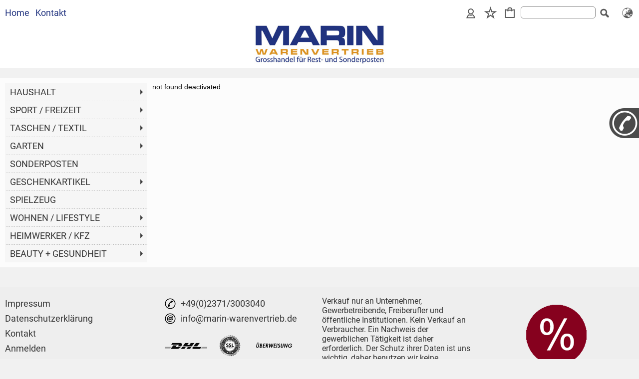

--- FILE ---
content_type: text/html; charset=UTF-8
request_url: https://marin-warenvertrieb.de/977/K%C3%BCchenhelfer-Messersch%C3%A4rfer-Bavarian-Edge-%28TV-Artikel%29
body_size: 46826
content:
<!DOCTYPE html >
<html lang="de" x-ms-format-detection="none">
<head>
<title>Messerschärfer Bavarian Edge (TV Artikel)</title>
<meta charset="utf-8" />
<meta http-equiv="X-UA-Compatible" content="IE=Edge,chrome=1">
<meta name="viewport" content="width=device-width, initial-scale=1.0, maximum-scale=1.5">
<meta name="robots" content="index, follow" />
<meta name="googlebot" content="noodp">
<meta name="keywords" content="Messerschleifer zum Schärfen, schleifen und polieren. Leichte Handhabung dank X-Cross-Technologie, die sich flexibel jeder Klinge anpasst. Geeignet für Japan-, ..." />
<meta name="description" content="Messerschleifer zum Schärfen, schleifen und polieren. Leichte Handhabung dank X-Cross-Technologie, die sich flexibel jeder Klinge anpasst. Geeignet für Japan-, ..." />
<meta name="rights" content="Webshop Onlineshop Shopsystem Flow&reg; Shopsoftware" />
<meta name="language" content="de" />
<meta name="author" content="GROSSHANDEL MARIN WARENVERTRIEB - Raimondo Marin" />
<meta name="generator" content="GROSSHANDEL MARIN WARENVERTRIEB - Raimondo Marin" />
<style>
/* roboto-regular - cyrillic-ext_latin-ext_greek_latin_greek-ext_cyrillic */
   @font-face {
     font-family: 'Roboto';
     font-style: normal;
     font-weight: 400;
     src: url('https://marin-warenvertrieb.de/fonts/roboto-v18-cyrillic-ext_latin-ext_greek_latin_greek-ext_cyrillic-regular.eot'); /* IE9 Compat Modes */
     src: local('Roboto'), local('Roboto-Regular'),
          url('https://marin-warenvertrieb.de/fonts/roboto-v18-cyrillic-ext_latin-ext_greek_latin_greek-ext_cyrillic-regular.eot?#iefix') format('embedded-opentype'), /* IE6-IE8 */
          url('https://marin-warenvertrieb.de/fonts/roboto-v18-cyrillic-ext_latin-ext_greek_latin_greek-ext_cyrillic-regular.woff2') format('woff2'), /* Super Modern Browsers */
          url('https://marin-warenvertrieb.de/fonts/roboto-v18-cyrillic-ext_latin-ext_greek_latin_greek-ext_cyrillic-regular.woff') format('woff'), /* Modern Browsers */
          url('https://marin-warenvertrieb.de/fonts/roboto-v18-cyrillic-ext_latin-ext_greek_latin_greek-ext_cyrillic-regular.ttf') format('truetype'), /* Safari, Android, iOS */
          url('https://marin-warenvertrieb.de/fonts/roboto-v18-cyrillic-ext_latin-ext_greek_latin_greek-ext_cyrillic-regular.svg#Roboto') format('svg'); /* Legacy iOS */
   }
/* roboto-regular - cyrillic-ext_latin-ext_greek_latin_greek-ext_cyrillic */
   @font-face {
     font-family: 'Roboto';
     font-style: normal;
     font-weight: 400;
     src: url('https://marin-warenvertrieb.de/fonts/roboto-v18-cyrillic-ext_latin-ext_greek_latin_greek-ext_cyrillic-regular.eot'); /* IE9 Compat Modes */
     src: local('Roboto'), local('Roboto-Regular'),
          url('https://marin-warenvertrieb.de/fonts/roboto-v18-cyrillic-ext_latin-ext_greek_latin_greek-ext_cyrillic-regular.eot?#iefix') format('embedded-opentype'), /* IE6-IE8 */
          url('https://marin-warenvertrieb.de/fonts/roboto-v18-cyrillic-ext_latin-ext_greek_latin_greek-ext_cyrillic-regular.woff2') format('woff2'), /* Super Modern Browsers */
          url('https://marin-warenvertrieb.de/fonts/roboto-v18-cyrillic-ext_latin-ext_greek_latin_greek-ext_cyrillic-regular.woff') format('woff'), /* Modern Browsers */
          url('https://marin-warenvertrieb.de/fonts/roboto-v18-cyrillic-ext_latin-ext_greek_latin_greek-ext_cyrillic-regular.ttf') format('truetype'), /* Safari, Android, iOS */
          url('https://marin-warenvertrieb.de/fonts/roboto-v18-cyrillic-ext_latin-ext_greek_latin_greek-ext_cyrillic-regular.svg#Roboto') format('svg'); /* Legacy iOS */
   }
/* roboto-regular - cyrillic-ext_latin-ext_greek_latin_greek-ext_cyrillic */
   @font-face {
     font-family: 'Roboto';
     font-style: normal;
     font-weight: 400;
     src: url('https://marin-warenvertrieb.de/fonts/roboto-v18-cyrillic-ext_latin-ext_greek_latin_greek-ext_cyrillic-regular.eot'); /* IE9 Compat Modes */
     src: local('Roboto'), local('Roboto-Regular'),
          url('https://marin-warenvertrieb.de/fonts/roboto-v18-cyrillic-ext_latin-ext_greek_latin_greek-ext_cyrillic-regular.eot?#iefix') format('embedded-opentype'), /* IE6-IE8 */
          url('https://marin-warenvertrieb.de/fonts/roboto-v18-cyrillic-ext_latin-ext_greek_latin_greek-ext_cyrillic-regular.woff2') format('woff2'), /* Super Modern Browsers */
          url('https://marin-warenvertrieb.de/fonts/roboto-v18-cyrillic-ext_latin-ext_greek_latin_greek-ext_cyrillic-regular.woff') format('woff'), /* Modern Browsers */
          url('https://marin-warenvertrieb.de/fonts/roboto-v18-cyrillic-ext_latin-ext_greek_latin_greek-ext_cyrillic-regular.ttf') format('truetype'), /* Safari, Android, iOS */
          url('https://marin-warenvertrieb.de/fonts/roboto-v18-cyrillic-ext_latin-ext_greek_latin_greek-ext_cyrillic-regular.svg#Roboto') format('svg'); /* Legacy iOS */
   }
/* roboto-regular - cyrillic-ext_latin-ext_greek_latin_greek-ext_cyrillic */
   @font-face {
     font-family: 'Roboto';
     font-style: normal;
     font-weight: 400;
     src: url('https://marin-warenvertrieb.de/fonts/roboto-v18-cyrillic-ext_latin-ext_greek_latin_greek-ext_cyrillic-regular.eot'); /* IE9 Compat Modes */
     src: local('Roboto'), local('Roboto-Regular'),
          url('https://marin-warenvertrieb.de/fonts/roboto-v18-cyrillic-ext_latin-ext_greek_latin_greek-ext_cyrillic-regular.eot?#iefix') format('embedded-opentype'), /* IE6-IE8 */
          url('https://marin-warenvertrieb.de/fonts/roboto-v18-cyrillic-ext_latin-ext_greek_latin_greek-ext_cyrillic-regular.woff2') format('woff2'), /* Super Modern Browsers */
          url('https://marin-warenvertrieb.de/fonts/roboto-v18-cyrillic-ext_latin-ext_greek_latin_greek-ext_cyrillic-regular.woff') format('woff'), /* Modern Browsers */
          url('https://marin-warenvertrieb.de/fonts/roboto-v18-cyrillic-ext_latin-ext_greek_latin_greek-ext_cyrillic-regular.ttf') format('truetype'), /* Safari, Android, iOS */
          url('https://marin-warenvertrieb.de/fonts/roboto-v18-cyrillic-ext_latin-ext_greek_latin_greek-ext_cyrillic-regular.svg#Roboto') format('svg'); /* Legacy iOS */
   }
</style>
<link rel="apple-touch-icon" sizes="57x57" href="https://marin-warenvertrieb.de/templates/fullscreen/images/apple-icon-57x57.png">
<link rel="apple-touch-icon" sizes="60x60" href="https://marin-warenvertrieb.de/templates/fullscreen/images/apple-icon-60x60.png">
<link rel="apple-touch-icon" sizes="72x72" href="https://marin-warenvertrieb.de/templates/fullscreen/images/apple-icon-72x72.png">
<link rel="apple-touch-icon" sizes="76x76" href="https://marin-warenvertrieb.de/templates/fullscreen/images/apple-icon-76x76.png">
<link rel="apple-touch-icon" sizes="114x114" href="https://marin-warenvertrieb.de/templates/fullscreen/images/apple-icon-114x114.png">
<link rel="apple-touch-icon" sizes="120x120" href="https://marin-warenvertrieb.de/templates/fullscreen/images/apple-icon-120x120.png">
<link rel="apple-touch-icon" sizes="144x144" href="https://marin-warenvertrieb.de/templates/fullscreen/images/apple-icon-144x144.png">
<link rel="apple-touch-icon" sizes="152x152" href="https://marin-warenvertrieb.de/templates/fullscreen/images/apple-icon-152x152.png">
<link rel="apple-touch-icon" sizes="180x180" href="https://marin-warenvertrieb.de/templates/fullscreen/images/apple-icon-180x180.png">
<link rel="icon" type="image/png" sizes="192x192"  href="https://marin-warenvertrieb.de/templates/fullscreen/images/android-icon-192x192.png">
<link rel="icon" type="image/png" sizes="32x32" href="https://marin-warenvertrieb.de/templates/fullscreen/images/favicon-32x32.png">
<link rel="icon" type="image/png" sizes="96x96" href="https://marin-warenvertrieb.de/templates/fullscreen/images/favicon-96x96.png">
<link rel="icon" type="image/png" sizes="16x16" href="https://marin-warenvertrieb.de/templates/fullscreen/images/favicon-16x16.png">
<link rel="manifest" href="https://marin-warenvertrieb.de/templates/fullscreen/images/manifest.json">
<meta name="msapplication-TileColor" content="#ffffff">
<meta name="msapplication-TileImage" content="https://marin-warenvertrieb.de/templates/fullscreen/images/ms-icon-144x144.png">
<meta name="theme-color" content="#ffffff">
<meta name="msapplication-square70x70logo" content="https://marin-warenvertrieb.de/templates/fullscreen/images/tile-tiny.png"/>
<meta name="msapplication-square150x150logo" content="https://marin-warenvertrieb.de/templates/fullscreen/images/tile-square.png"/>
<meta name="msapplication-wide310x150logo" content="https://marin-warenvertrieb.de/templates/fullscreen/images/tile-wide.png"/>
<meta name="msapplication-square310x310logo" content="https://marin-warenvertrieb.de/templates/fullscreen/images/tile-large.png"/>
<style>
.bg_header { background-color:rgba(255,255,255,1.00); }
.bg_aussen { background-color:rgba(241,241,241,1.00); }
.bg_footer { background-color:rgba(238,238,238,1); }
.bg_innen { background-color:rgba(255,255,255,0.81); }
.bg_innen_no_trans { background-color:#ffffff; }
.bg_flaechen { background-color:rgba(246,246,246,1.00); }
.bg_button_only_hover:hover { background-color:#d4d4d4; }
.bg_artikelbild { background-color:#ffffff; }
.bg_preise { background-color:rgba(255,255,255,1.00); }
.menuleiste { background-color:rgba(255,255,255,1.00); }
.horiz_kat { background-color:rgba(247,247,247,1.00); }
.bg_horiz_kat { background-color:rgba(247,247,247,1.00); }
.tooltip.top .tooltip-arrow { border-top-color:rgba(247,247,247,1.00) !important; }
.tooltip-inner { background-color:rgba(247,247,247,1.00) !important; }
.horiz_aktiv { background-color:rgba(243,243,243,1.00); }
.horiz_aktiv { background-color:#f3f3f3 !important; }
.vertikal_kat { background-color:rgba(255,255,255,0.00); }
.unter_kat { background-color:rgba(238,238,238,1.00); }
.bg_responsive { background-color:#eeeeee; background-image:linear-gradient(#ffffff 0%, #eeeeee 100%);}
.over_kat { background-color:rgba(221,148,35,1.00); }
.vertikal_kat:hover { background-color:rgba(221,148,35,1.00) !important; }
.horiz_kat:hover { background-color:rgba(221,148,35,1.00) !important; }
.unter_kat:hover { background-color:rgba(221,148,35,1.00) !important; }
.kat_active { background-color:rgba(221,148,35,1.00) !important; }
.sub_kat:hover { background-color:rgba(221,148,35,1.00) !important; }
.bg_button { background-color:#21337f; }
.bg_button_no { background-color:#21337f; }
.wert_selected { background-color:#21337f !important; }
#detail_info .is_selected { background-color:#21337f !important; }
.button_ovr { background-color:#882222; }
.bg_button:hover { background-color:#882222; }
.menu_oben { color:#21337f; }
.menu_oben a { color:#21337f; }
.over_oben { color:#dd9423; }
.menu_oben:hover { color:#dd9423; }
.menu_oben:hover span { color:#dd9423; }
#menu2 a:hover { color:#dd9423; }
#menu2 span:hover { color:#dd9423; }
.menu_unten { color:#333333; }
.menu_unten a { color:#333333; }
.menu_unten_text { color:#333333; }
.over_unten { color:#000000; }
.menu_unten:hover { color:#000000; }
#menu3 a:hover { color:#000000; }
.horiz_kat_c { color:#21337f; }
.tooltip-inner { color:#21337f !important; font-weight:bold;}
.horiz_kat_c_ovr { color:#dd9423; }
.horiz_aktiv { color:#dd9423 !important; }
.horiz_kat_c.active { color:#dd9423 !important; }
.horiz_kat_c.selected { color:#dd9423 !important; }
.haupt_kat_c { color:#333333; }
.unter_kat_c { color:#333333 !important; }
.haupt_kat_c_ovr { color:#333333; }
div.horiz_kat_c:hover { color:#333333 !important; }
div.haupt_kat_c:hover { color:#333333 !important; }
div.unter_kat_c:hover { color:#333333 !important; }
.ueberschrift { color:#21337f; }
.fliesstext { color:#555555; }
a { color:#555555; text-decoration:none; }
hr.line_top { border-top-color:#555555 !important; }
hr.line_bottom { border-top-color:#555555 !important; }
.text_bold { color:#882222; }
.artikelname { color:#21337f; }
.angebot { color:#555555; }
.info { color:#aaaaaa; }
.text_formular { color:#333333; }
.col_button { color:#ffffff; }
/*! normalize.css v3.0.3 | MIT License | github.com/necolas/normalize.css */
html {
  font-family: sans-serif;
  -ms-text-size-adjust: 100%;
  -webkit-text-size-adjust: 100%;
}
body {
  margin: 0;
}
article,
aside,
details,
figcaption,
figure,
footer,
header,
hgroup,
main,
menu,
nav,
section,
summary {
  display: block;
}
audio,
canvas,
progress,
video {
  display: inline-block;
  vertical-align: baseline;
}
audio:not([controls]) {
  display: none;
  height: 0;
}
[hidden],
template {
  display: none;
}
a {
  background-color: transparent;
}
a:active,
a:hover {
  outline: 0;
}
abbr[title] {
  border-bottom: 1px dotted;
}
b,
strong {
  font-weight: bold;
}
dfn {
  font-style: italic;
}
h1 {
  font-size: 2em;
  margin: 0.67em 0;
}
mark {
  background: #ff0;
  color: #000;
}
small {
  font-size: 80%;
}
sub,
sup {
  font-size: 75%;
  line-height: 0;
  position: relative;
  vertical-align: baseline;
}
sup {
  top: -0.5em;
}
sub {
  bottom: -0.25em;
}
img {
  border: 0;
}
svg:not(:root) {
  overflow: hidden;
}
figure {
  margin: 1em 40px;
}
hr {
  -webkit-box-sizing: content-box;
     -moz-box-sizing: content-box;
          box-sizing: content-box;
  height: 0;
}
pre {
  overflow: auto;
}
code,
kbd,
pre,
samp {
  font-family: monospace, monospace;
  font-size: 1em;
}
button,
input,
optgroup,
select,
textarea {
  color: inherit;
  font: inherit;
  margin: 0;
}
button {
  overflow: visible;
}
button,
select {
  text-transform: none;
}
button,
html input[type="button"],
input[type="reset"],
input[type="submit"] {
  -webkit-appearance: button;
  cursor: pointer;
}
button[disabled],
html input[disabled] {
  cursor: default;
}
button::-moz-focus-inner,
input::-moz-focus-inner {
  border: 0;
  padding: 0;
}
input {
  line-height: normal;
}
input[type="checkbox"],
input[type="radio"] {
  -webkit-box-sizing: border-box;
     -moz-box-sizing: border-box;
          box-sizing: border-box;
  padding: 0;
}
input[type="number"]::-webkit-inner-spin-button,
input[type="number"]::-webkit-outer-spin-button {
  height: auto;
}
input[type="search"] {
  -webkit-appearance: textfield;
  -webkit-box-sizing: content-box;
     -moz-box-sizing: content-box;
          box-sizing: content-box;
}
input[type="search"]::-webkit-search-cancel-button,
input[type="search"]::-webkit-search-decoration {
  -webkit-appearance: none;
}
fieldset {
  border: 1px solid #c0c0c0;
  margin: 0 2px;
  padding: 0.35em 0.625em 0.75em;
}
legend {
  border: 0;
  padding: 0;
}
textarea {
  overflow: auto;
}
optgroup {
  font-weight: bold;
}
table {
  border-collapse: collapse;
  border-spacing: 0;
}
td,
th {
  padding: 0;
}
/*
###################################################################################
  FLOW Shopssoftware II
  Entwicklungsstand: 16.05.2020 Version 78b

  (c) Copyright by RoyalArt - Agentur für Softwaregestaltung
  Dipl. Des. FH Sven Scholz
  https://www.royalart.de
  https://www.shopsoftware.com

  Copyrightvermerke duerfen NICHT entfernt werden!
  ------------------------------------------------------------------------
  Dieses Programm ist eine Software von Dipl. Des. FH Sven Scholz, RoyalArt Agentur.
  Diese Software/Website ist eine Einzelplatzlizenz und für den Betrieb auf einem Speicherplatz 1 Installation berechtigt.
  Die Veroeffentlichung dieses Programms erfolgt OHNE IRGENDEINE GARANTIE, sogar ohne
  die implizite Garantie der MARKTREIFE oder der VERWENDBARKEIT FUER EINEN BESTIMMTEN ZWECK.
  Diese Script darf nicht veroeffentlicht oder weitergeben werden. Es gilt das Urheberrecht.
  Diese Software darf nur mit schritflicher Genehmigung modifizieren werden.
  Es gelten die Ihnen mitgeteilten Lizenzbestimmungen.
  ------------------------------------------------------------------------
  Bei Verstoß gegen die Lizenzbedingungen kann die Lizenz jederzeit entzogen werden. Der Kaufpreises wird nicht erstattet.
  Wer gegen die Lizenzbedingungen verstoesst insbesondere bei illegalem Vertrieb oder Mehrfachnutzung des Scriptes  muss mit einer Vertragsstrafe von 50.000 Euro je Einzeldelikt rechnen!

##################################################################################
  Copyrightvermerke duerfen NICHT entfernt werden!
*/
/*** Default *******************************************************************************************************/
html {
  font-size: 14px;
  font-family: Arial, sans-serif;
}
/* Allgemeine Formatierungen */
button {
  border: 0;
  display: inline-block;
  -webkit-box-sizing: border-box;
     -moz-box-sizing: border-box;
          box-sizing: border-box;
}
.button30 {
  height: 30px;
  line-height: 30px;
}
.button40 {
  height: 40px;
  line-height: 40px;
}
.button50 {
  height: 50px;
  line-height: 50px;
}
.button55 {
  height: 55px;
  line-height: 55px;
}
a:hover {
  text-decoration: none;
}
img {
  vertical-align: top;
}
img[data-responsive] {
  -webkit-transition: all 0.3s ease 0s;
       -o-transition: all 0.3s ease 0s;
          transition: all 0.3s ease 0s;
}
.ueberschrift {
  font-weight: bold !important;
}
.ueberschrift_light {
  font-weight: normal !important;
}
.text_bold {
  font-weight: bold !important;
}
.col_button {
  cursor: pointer;
  text-align: center;
}
.pointer {
  cursor: pointer;
}
.bg_button_no {
  cursor: not-allowed !important;
}
input[type="text"],
input[type="password"] {
  border: 1px solid #888888;
  display: inline-block;
  height: 34px;
  line-height: 32px;
  padding: 0 5px;
  -webkit-box-sizing: border-box;
     -moz-box-sizing: border-box;
          box-sizing: border-box;
}
input[type="checkbox"],
input[type="radio"] {
  border: 1px solid #888888;
  display: inline-block;
  line-height: 34px;
}
input:hover {
  border: 1px solid #5555bb;
  -webkit-box-shadow: 0 1px;
          box-shadow: 0 1px;
}
textarea {
  border: 1px solid #888888;
}
textarea:hover {
  border: 1px solid #5555bb;
  -webkit-box-shadow: 0 1px;
          box-shadow: 0 1px;
}
.form_err {
  color: #cc0000 !important;
}
input.form_err,
.select_wrapper.form_err,
textarea.form_err {
  border-color: #cc0000;
  -webkit-box-shadow: 0 0 1px 1px;
          box-shadow: 0 0 1px 1px;
}
.form_ok {
  color: #44cc44 !important;
}
.txt_msg {
  color: #cc0000 !important;
}
::-webkit-input-placeholder {
  color: #888;
}
::-moz-placeholder {
  color: #888;
}
:-ms-input-placeholder {
  color: #888;
}
::placeholder {
  color: #888;
}
.center {
  text-align: center;
}
.center50 {
  width: 50%;
  margin-left: 25%;
}
.center60 {
  width: 60%;
  margin-left: 20%;
}
.rounded5 {
  border-radius: 5px;
}
.rounded10 {
  border-radius: 10px;
}
.abstand18 {
  position: relative;
  width: 100%;
  height: 18px;
}
.underline {
  text-decoration: underline;
}
.clear,
.clearfix {
  clear: both;
}
.bg_list1 {
  background-color: #ffffff;
}
.bg_list2 {
  background-color: #f8f8f8;
}
.float_right {
  float: right !important;
}
.float_left {
  float: left !important;
}
.bg_fullheight {
  height: 100%;
}
.ellipsis {
  white-space: nowrap;
  overflow: hidden;
  text-overflow: ellipsis;
}
span.select_wrapper {
  display: inline-block;
  position: absolute;
  left: 0;
  right: 0;
  top: 0;
  height: 32px;
  border: 1px solid #888888;
  padding: 0;
  background-color: #ffffff;
}
span.selectbox {
  display: inline-block;
  line-height: 32px;
  position: absolute;
  left: 0;
  right: 0;
  height: 32px;
}
span.selectbox:before {
  content: '';
  right: 0;
  top: 0px;
  width: 20px;
  height: 32px;
  background: #ffffff;
  position: absolute;
  pointer-events: none;
  display: block;
}
span.selectbox:after {
  content: '▼';
  font: 16px "Consolas", monospace;
  color: #888888;
  right: 10px;
  top: 5px;
  padding: 0 0 0 4px;
  border-left: 1px solid #888888;
  position: absolute;
  pointer-events: none;
}
span.selectbox select {
  height: 32px;
  border: 0;
  cursor: pointer;
  width: 100%;
}
.checkbox_wrapper24 {
  display: inline-block;
  width: 24px;
  height: 24px;
}
.checkbox_wrapper24 input[type="checkbox"] {
  display: none;
}
.checkbox_wrapper24 label.checkbox {
  vertical-align: top;
  display: inline-block;
  position: inherit;
}
.checkbox_wrapper24 label.checkbox::before {
  width: 22px;
  height: 22px;
  border: 2px solid #cc0000;
  background-color: #ffffff;
  display: inline-block;
  content: '';
  cursor: pointer;
}
.checkbox_wrapper24 input[type="checkbox"]:checked + label.checkbox::before {
  border: 1px solid #888888;
  cursor: pointer;
}
.checkbox_wrapper24 input[type="checkbox"]:checked + label.checkbox::after {
  content: '\2714';
  color: #333333;
  font-size: 24px;
  font-weight: 900;
  position: absolute;
  top: -5px;
  left: 2px;
}
@media screen and (-webkit-min-device-pixel-ratio: 0) {
  /* Safari and Chrome */
  /* .myClass { color:red; } */
  /* Safari only override */
  ::i-block-chrome,
  span.selectbox:before {
    -webkit-appearance: none;
    height: 28px;
    top: 2px;
  }
  ::i-block-chrome,
  span.selectbox select {
    -webkit-appearance: none;
  }
}
span.selectbox option {
  padding: 0 5px;
}
.site_head {
  margin-bottom: 10px;
  padding: 0 18px;
  position: relative;
  min-height: 55px;
  line-height: 55px;
  overflow:hidden;
  -webkit-box-sizing: border-box;
     -moz-box-sizing: border-box;
          box-sizing: border-box;
}
.site_head_small {
  margin-bottom: 5px;
  padding: 18px 0 0 18px;
  line-height: 18px;
  position: relative;
  min-height: 55px;
  -webkit-box-sizing: border-box;
     -moz-box-sizing: border-box;
          box-sizing: border-box;
}
/* .site_body { padding:18px 0; position:relative; } */
.shadow {
  -webkit-box-shadow: 7px 7px 5px rgba(50, 50, 50, 0.5);
          box-shadow: 7px 7px 5px rgba(50, 50, 50, 0.5);
}
.col_inner {
  padding: 18px;
}
.show_desktop {
  display: none;
}
/* ENDE Allgemeine Formatierungen */
/*** Design *******************************************************************************************************/
/* Seitenaufbau */
/*
*/
* {
  margin: 0;
  border: 0;
  padding: 0;
}
body {
  position: relative;
}
#shop_wrapper {
  background-image: url(https://marin-warenvertrieb.de/templates/fullscreen/images/system/raster.png);
  z-index: 1;
  position: relative;
}
#bg_wrapper {
  position: relative;
  background-position: 50% 0;
  background-repeat: repeat;
  background-attachment: fixed;
  min-height: 1000px;
  z-index: 10;
  max-width: 2200px;
  -webkit-box-shadow: 0 0 15px 15px rgba(0, 0, 0, 0.3);
          box-shadow: 0 0 15px 15px rgba(0, 0, 0, 0.3);
  margin: auto;
}
/* Formatierungen Header */
header {
  z-index: 101;
  position: relative;
}
/* top_menu in oss_menu_oben.less */
#logo_wrapper_oben,
#logo_wrapper_unten {
  z-index: 101;
  -webkit-transition: margin-top 0.5s;
       -o-transition: margin-top 0.5s;
          transition: margin-top 0.5s;
  text-align: center;
}
#logo {
  position: relative;
  top: 0;
  -webkit-transition: all 0.5s;
       -o-transition: all 0.5s;
          transition: all 0.5s;
}
#banner_1 {
  text-align: center;
}
#banner_2 {
  text-align: center;
}
#cat_menu_wrapper {
  left: 0;
  right: 0;
  z-index: 101;
}
#cat_menu_wrapper.shodow {
  -webkit-box-shadow: 0 5px 5px 0 #888;
          box-shadow: 0 5px 5px 0 #888;
}
#menu_switch_wrapper {
  left: 0;
  right: 0;
  margin-top: 1px;
  z-index: 101;
}
/* ENDE Formatierungen Header */
/* Formatierungen HTML-Text auf Startseite */
#start_html {
  position: relative;
  padding-bottom: 0px;
  padding-top: 10px;
}
.text_startseite {
  text-align: left;
}
/* ENDE Formatierungen HTML-Text auf Startseite */
/* Formatierungen Hauptbereich */
.main_content {
  position: relative;
}
#main {
  position: relative;
  margin: auto;
}
#site_counter {
  position: relative;
  margin: auto;
}
/* Formatierungen Hauptbereich */
.content_center {
  position: relative;
  margin: auto;
}
.content_center_nopad {
  position: relative;
  margin: auto;
}
.content_center_norm {
  position: relative;
  margin: auto;
}
.col_single {
  width: 100%;
  position: relative;
}
.col_single_center {
  width: 50%;
  position: relative;
  margin-left: 25%;
}
.col_single_center80 {
  width: 80%;
  position: relative;
  margin-left: 10%;
}
/* 2 Spalten */
.col_ll_l {
  width: 50%;
  position: relative;
  float: left;
}
.col_ll_r {
  width: 50%;
  position: relative;
  float: left;
}
/* 2 Spalten mit mittlerem Abstand*/
.col_lsl_l {
  width: 50%;
  position: relative;
  float: left;
  -webkit-box-sizing: border-box;
     -moz-box-sizing: border-box;
          box-sizing: border-box;
  padding-right: 5px;
}
.col_lsl_m {
  width: 0;
  height: 10px;
  float: left;
}
.col_lsl_r {
  width: 50%;
  position: relative;
  float: left;
  -webkit-box-sizing: border-box;
     -moz-box-sizing: border-box;
          box-sizing: border-box;
  padding-left: 5px;
}
.col66_lsl_l {
  width: 66%;
  position: relative;
  float: left;
}
.col66_lsl_m {
  width: 1%;
  height: 10px;
  float: left;
}
.col66_lsl_r {
  width: 33%;
  position: relative;
  float: left;
}
.col66_lsl_r img {
  width: 100%;
  background-color: #eeeeee;
}
/* 2 Spalten in Spalte */
.col_in_ll_l {
  width: 50%;
  position: relative;
  float: left;
}
.col_in_ll_r {
  width: 50%;
  position: relative;
  float: left;
}
/* 2 Spalten in Spalte mit Abstand */
.col_in_lsl_l {
  width: 49%;
  position: relative;
  float: left;
}
.col_in_lsl_m {
  width: 2%;
  height: 10px;
  position: relative;
  float: left;
}
.col_in_lsl_r {
  width: 49%;
  position: relative;
  float: left;
}
.col_resp_show {
  display: block;
}
.col_resp_hide {
  display: none;
}
/* Info: für Höhenausgleich Spalten und Spalten in Spalten */
.col_left_height {
  -webkit-transition: height 0.5s linear 0s;
       -o-transition: height 0.5s linear 0s;
          transition: height 0.5s linear 0s;
}
.col_right_height {
  -webkit-transition: height 0.5s linear 0s;
       -o-transition: height 0.5s linear 0s;
          transition: height 0.5s linear 0s;
}
.col_in_left_height {
  -webkit-transition: height 0.5s linear 0s;
       -o-transition: height 0.5s linear 0s;
          transition: height 0.5s linear 0s;
}
.col_in_right_height {
  -webkit-transition: height 0.5s linear 0s;
       -o-transition: height 0.5s linear 0s;
          transition: height 0.5s linear 0s;
}
.no_auto_height.no_auto {
  height: auto !important;
}
/* Ajax-Box / Info-Seite */
#info-box-aussen {
  position: relative;
  border: 1px solid #000000;
  padding: 13px;
  width: 681px;
}
#info-box {
  padding: 14px;
}
#info-box h1 {
  margin: 0 0 18px;
}
#button {
  position: relative;
  left: 50%;
  margin: 24px 0 0 -45px;
  width: 90px;
}
#feedback_box {
  position: fixed;
  top: 50%;
  left: 50%;
  width: 200px;
  margin: -92px 0 0 -117px;
  background-color: #ffffff;
  z-index: 1000;
  display: none;
  border: 1px solid #000000;
  padding: 16px 16px 75px 16px;
}
#feedback_rahmen {
  position: relative;
  text-align: center;
  padding: 16px;
  background-color: #e4e4e4;
}
#feedback_title {
  text-align: center;
  margin: 16px 0;
}
#feedback_time {
  text-align: center;
}
#feedback_but,
#feedback_link {
  text-align: center;
  position: absolute;
  right: 0;
  bottom: 0;
  left: 0;
}
#feedback_close {
  display: inline-block;
  width: 38px;
  position: absolute;
  top: 0;
  right: 0;
  height: 34px;
  background-image: url(https://marin-warenvertrieb.de/templates/fullscreen/images/system/btn_wk_delete.png);
}
#feedback_box_ml {
  position: fixed;
  top: 50%;
  left: 50%;
  width: 200px;
  margin: -92px 0 0 -117px;
  background-color: #ffffff;
  z-index: 1000;
  display: none;
  border: 1px solid #000000;
  padding: 16px 16px 75px 16px;
}
#feedback_box_ml .wk_delete {
  position: absolute;
  top: 0;
  right: 0;
  width: 38px;
  height: 34px;
  background-image: url(https://marin-warenvertrieb.de/templates/fullscreen/images/system/btn_wk_delete.png);
  z-index: 1100;
  cursor: pointer;
}
#feedback_ml_title {
  text-align: center;
  margin: 30px 0 16px 0;
}
#feedback_ml_time {
  text-align: center;
}
#feedback_ml_but,
#feedback_ml_link {
  display: block;
  text-align: center;
  position: absolute;
  right: 0;
  bottom: 0;
  left: 0;
}
#admin_msg,
#admin_msgb {
  position: fixed;
  display: none;
  width: 646px;
  height: auto;
  top: 0;
  left: 50%;
  margin-left: -333px;
  background-color: #444444;
  color: #ffffff;
  opacity: 0.8;
  z-index: 1000;
  padding: 10px;
  border-bottom: 25px solid #000000;
}
#admin_msg:after,
#admin_msgb:after {
  bottom: -21px;
  content: "■";
  font-size: 20px;
  left: 323px;
  position: absolute;
}
#admin_msg p,
#admin_msgb p {
  display: table-cell;
  font-size: 22px;
  min-height: 70px;
  text-align: center;
  vertical-align: middle;
  width: 646px;
}
.MagicZoomPup {
  border: 1px solid #aaa !important;
}
.fancybox-inner {
  position: static !important;
  display: inline-block;
  max-width: 400px;
  max-height: 400px;
}
.fancybox-inner .titel {
  position: absolute;
  top: 0;
  left: 0;
  right: 0;
  width: 100%;
  height: 55px;
  line-height: 55px;
  padding: 0 10px;
  -webkit-box-sizing: border-box;
     -moz-box-sizing: border-box;
          box-sizing: border-box;
}
.fancybox-inner .inhalt {
  position: relative;
  min-height: 200px;
  min-width: 250px;
  max-width: 350px;
  padding: 10px 0 10px 10px;
  margin-right: -17px;
}
.fancybox-outer_add {
  padding: 65px 0 65px 0 !important;
}
.fancybox-outer_add .buttons {
  height: 55px;
  min-width: 250px;
  position: absolute;
  text-align: center;
  bottom: 0;
  left: 0;
  right: 0;
}
.fancybox-outer_add .buttons .bg_button_only_hover,
.fancybox-outer_add .buttons .bg_button {
  display: inline-block;
  height: 55px;
  line-height: 55px;
  width: 50%;
  vertical-align: top;
  cursor: pointer;
  float: left;
}
.fb_slider {
  overflow: auto;
  width: 100%;
  height: 100%;
}
.vertical-track {
  width: 10px;
  background-color: #ffffff;
  right: -3px;
}
.vertical-handle {
  width: 10px;
  background-color: #666666;
  border-radius: 5px;
}
#cookie_check {
  position: fixed;
  bottom: 0;
  width: 100%;
/*  max-width: 2200px; */
  z-index: 20000;
  background-color: rgba(0, 0, 0, 0.7);
}

#cookie_check .col_single { position:relative; max-width:2200px; margin:auto; }

#cookie_check .cookie_left {
  min-height: 50px;
  padding: 10px 0px 10px 30px;
  box-sizing: border-box;
  width:70%;
  float:left; 
}
#cookie_check .cookie_text1 {
  position: relative;
  min-height: 30px;
  line-height: 20px;
  color: #ffffff;
}
#cookie_check .cookie_text1 a {
  color: #ffffff;
  font-weigth: bold;
  text-decoration: underline;
  cursor: pointer;
}
#cookie_check .cookie_text2 {
  position: relative;
  min-height: 20px;
  line-height: 20px;
  color: #ffffff;
}
#cookie_check .cookie_right { min-height: 100px; text-align:center; padding: 30px 0px 10px 0px; box-sizing: border-box; position:relative;width: 30%; float:left; }
#cookie_check .cookie_yes {
  position: relative;
  display: inline-block;
  width: 180px;
  height: 42px;
  background-image: url(https://marin-warenvertrieb.de/templates/fullscreen/images/system/btn_cookie_y.png);
  cursor: pointer;
}
#cookie_check .cookie_no {
  position: relative;
  display: none;
  width: 180px;
  height: 42px;
  background-image: url(https://marin-warenvertrieb.de/templates/fullscreen/images/system/btn_cookie_n.png);
  cursor: pointer;
}
#cookie_check .cookie_icon { position:absolute; top:5px; right:5px; width:25px; height:25px; background-image: url(../templates/fullscreen/images/system/schliessen_x.png); background-size:25px 25px; background-repeat: no-repeat; }

@media (max-width:750px) {
#cookie_check .cookie_left {
      padding: 10px 40px 10px 10px;
      width:100%;
   }
#cookie_check .cookie_right {
      min-height: 56px;
      padding:0 0 10px 0;
      width:100%;
   }
}

#startbild_video {
  position: absolute;
  top: 0;
  left: 0;
  right: 0;
  height: 100vh;
  overflow: hidden;
}
#startbild_video img {
  display: block;
  position: absolute;
  width: 100%;
  top: 50%;
  left: 50%;
  -webkit-transform: translateX(-50%) translateY(-50%);
      -ms-transform: translateX(-50%) translateY(-50%);
       -o-transform: translateX(-50%) translateY(-50%);
          transform: translateX(-50%) translateY(-50%);
}
#call_check_wrapper {
  position: absolute;
  top: 30vh;
  right: 0;
  width: 60px;
  height: 62px;
  line-height: 62px;
  overflow: hidden;
  z-index: 1000;
  background-image: url(https://marin-warenvertrieb.de/templates/fullscreen/images/system/telefon_btn.png);
  -webkit-background-size: 287px 62px;
          background-size: 287px 62px;
  -webkit-transition: all 0.5s;
       -o-transition: all 0.5s;
          transition: all 0.5s;
  cursor: pointer;
}
#call_check_wrapper.hover {
  width: 287px;
}
#call_check {
  position: absolute;
  top: 0;
  left: 0;
  width: 60px;
  height: 62px;
  line-height: 62px;
  z-index: 500;
}
#call_check_wrapper a {
  font-size: 24px;
  display: inline-block;
  position: absolute;
  left: 60px;
  width: 227px;
  top: 0;
  text-align: center;
  pointer-events: none;
}
#top_menu_wrapper {
  position: relative;
  top: 0;
  z-index: 100;
  min-height: 26px;
  width: 100%;
  max-width: 2200px;
  margin: auto;
  -webkit-transition: margin-top 0.5s;
       -o-transition: margin-top 0.5s;
          transition: margin-top 0.5s;
}
#top_menu_height {
  height: 26px;
}
.top_menu_outer {
  position: relative;
}
.top_menu {
  position: relative;
  z-index: 100;
  min-height: 26px;
  line-height: 26px;
  padding-top: 3px !important;
  padding-bottom: 3px !important;
  /* Burgermenu */
  /* Anmelden */
  /* Merkliste */
  /* Warenkorb */
  /* Suchfeld */
  /* Formulare */
  /* Währung */
  /* Flaggen */
}
.top_menu #menu_h {
  font-size: 0;
}
.top_menu .logomenu {
  display: inline-block;
  margin-right: 10px;
}
.top_menu .menu_kat.full {
  display: none;
}
.top_menu .menu_kat.small {
  position: relative;
  display: inline-block;
  height: 26px;
}
.top_menu .menu_no_kat.full {
  display: inline-block;
  vertical-align: top;
  position: relative;
  height: 26px;
}
.top_menu .menu_no_kat.small {
  display: none;
}
.top_menu .menu_left.full {
  display: inline-block;
  vertical-align: top;
  position: relative;
  height: 26px;
}
.top_menu .menu_left.small {
  display: none;
}
.top_menu .menu_right {
  position: absolute;
  right: 0;
  top: 0;
  height: 26px;
  text-align: right;
}
.top_menu .menu_right .mobile {
  display: none;
}
.top_menu .small .hide_tablet {
  display: none;
}
.top_menu .menu_item {
  margin-right: 8px;
  cursor: pointer;
  display: inline-block;
  position: relative;
  vertical-align: top;
}
.top_menu form,
.top_menu span {
  display: inline-block;
  vertical-align: top;
}
.top_menu .burger_text {
  display: inline-block;
}
.top_menu .burger_menu {
  display: none;
}
.top_menu .small .burger_text {
  display: none;
}
.top_menu .small .burger_menu {
  display: inline-block;
  width: auto;
  height: 26px;
  margin: 0 3px;
  padding-left: 26px;
  overflow: hidden;
  background-image: url(https://marin-warenvertrieb.de/templates/fullscreen/images/system/menu_hell.png);
  background-repeat: no-repeat;
  -webkit-background-size: 174px 26px;
          background-size: 174px 26px;
  background-position: -145px 0;
}
.top_menu .dunkel .small .burger_menu {
  background-image: url(https://marin-warenvertrieb.de/templates/fullscreen/images/system/menu_dunkel.png);
  background-repeat: no-repeat;
  -webkit-background-size: 174px 26px;
          background-size: 174px 26px;
  background-position: -145px 0;
}
.top_menu .small .menu_login,
.top_menu .login_icon {
  width: 29px;
  height: 26px;
  margin: 0 3px;
  overflow: hidden;
  color: transparent;
  background-image: url(https://marin-warenvertrieb.de/templates/fullscreen/images/system/menu_hell.png);
  background-repeat: no-repeat;
  -webkit-background-size: 174px 26px;
          background-size: 174px 26px;
  background-position: 0 0;
}
.top_menu .dunkel .small .menu_login,
.top_menu .dunkel .login_icon {
  background-image: url(https://marin-warenvertrieb.de/templates/fullscreen/images/system/menu_dunkel.png);
  background-repeat: no-repeat;
  -webkit-background-size: 174px 26px;
          background-size: 174px 26px;
  background-position: 0 0;
}
.top_menu .small .menu_merkliste,
.top_menu .merkliste_icon {
  width: 29px;
  height: 26px;
  margin: 0 3px;
  overflow: hidden;
  color: transparent;
  background-image: url(https://marin-warenvertrieb.de/templates/fullscreen/images/system/menu_hell.png);
  background-repeat: no-repeat;
  -webkit-background-size: 174px 26px;
          background-size: 174px 26px;
  background-position: -29px 0;
}
.top_menu .dunkel .small .menu_merkliste,
.top_menu .dunkel .merkliste_icon {
  background-image: url(https://marin-warenvertrieb.de/templates/fullscreen/images/system/menu_dunkel.png);
  background-repeat: no-repeat;
  -webkit-background-size: 174px 26px;
          background-size: 174px 26px;
  background-position: -29px 0 0;
}
.top_menu .small .menu_warenkorb,
.top_menu .warenkorb_icon {
  width: auto;
  min-width: 29px;
  height: 26px;
  margin: 0 3px;
  overflow: hidden;
  background-image: url(https://marin-warenvertrieb.de/templates/fullscreen/images/system/menu_hell.png);
  background-repeat: no-repeat;
  -webkit-background-size: 174px 26px;
          background-size: 174px 26px;
  background-position: -116px 0;
}
.top_menu .dunkel .small .menu_warenkorb,
.top_menu .dunkel .warenkorb_icon {
  background-image: url(https://marin-warenvertrieb.de/templates/fullscreen/images/system/menu_dunkel.png);
  background-repeat: no-repeat;
  -webkit-background-size: 174px 26px;
          background-size: 174px 26px;
  background-position: -116px 0;
}
.top_menu .warenkorb_icon #wk_count {
  font-size: 12px;
  text-align: center;
  display: inline-block;
  width: 100%;
  top: 2px;
  position: absolute;
  left: 0;
  font-family: arial, sans-serif;
}
.top_menu #suchform,
.top_menu #suchform2 {
  display: inline-block;
}
.top_menu #suche_wrapper {
  display: inline-block;
  position: relative;
  vertical-align: top;
}
.top_menu #top_menu_suche {
  display: inline-block;
  z-index: 10;
  position: absolute;
  top: 0;
  right: 6px;
  vertical-align: top;
  width: 29px;
  height: 26px;
  background-image: url(https://marin-warenvertrieb.de/templates/fullscreen/images/system/menu_hell.png);
  background-repeat: no-repeat;
  -webkit-background-size: 174px 26px;
          background-size: 174px 26px;
  background-position: -58px 0;
  cursor: pointer;
}
.top_menu .dunkel #top_menu_suche {
  background-image: url(https://marin-warenvertrieb.de/templates/fullscreen/images/system/menu_dunkel.png);
  background-repeat: no-repeat;
  -webkit-background-size: 174px 26px;
          background-size: 174px 26px;
  background-position: -58px 0;
}
.top_menu .full #suche_wrapper {
  width: 188px;
  height: 26px;
}
.top_menu .full #suche_wrapper .suche_input {
  position: relative;
  background-color: transparent;
  text-align: left;
}
.top_menu .full #suche_wrapper .top_menu_input {
  display: inline-block;
  position: relative;
  height: 24px;
  line-height: 20px;
  width: 150px;
  font-size: 15px;
  top: -1px;
  border-radius: 5px;
}
.top_menu .small #suche_wrapper,
.top_menu #suche_wrapper.suchfeld_icon {
  width: 35px;
  height: 26px;
}
.top_menu .small #suche_wrapper .suche_input,
.top_menu #suche_wrapper.suchfeld_icon .suche_input {
  display: none;
}
.top_menu .small #suche_wrapper #top_menu_suche,
.top_menu #suche_wrapper.suchfeld_icon #top_menu_suche {
  z-index: 1000;
  -webkit-transition: opacity 0.5s;
       -o-transition: opacity 0.5s;
          transition: opacity 0.5s;
}
.top_menu .full #menu_waehrung,
.top_menu .small #menu_waehrung {
  display: inline-block;
  position: relative;
  vertical-align: top;
  height: 26px;
  width: 40px;
  text-align: center;
}
.top_menu .full #menu_waehrung span,
.top_menu .small #menu_waehrung span {
  cursor: pointer;
  height: 26px;
}
.top_menu .full #menu_waehrung .waehrung,
.top_menu .small #menu_waehrung .waehrung {
  display: inline-block;
}
.top_menu .full #menu_waehrung .waehrung_mobile,
.top_menu .small #menu_waehrung .waehrung_mobile {
  display: none;
}
.top_menu .mobile #menu_waehrung {
  display: inline-block;
  position: relative;
  vertical-align: top;
  height: 26px;
  width: auto;
  text-align: center;
}
.top_menu .mobile #menu_waehrung span {
  cursor: pointer;
  height: 26px;
}
.top_menu .mobile #menu_waehrung .waehrung {
  display: none;
}
.top_menu .mobile #menu_waehrung .waehrung_mobile {
  display: inline-block;
}
.top_menu #menu_waehrung_sub {
  position: absolute;
  top: 26px;
  left: -20px;
  width: 60px;
  padding: 5px 10px;
  /*      label { display:inline-block; position:relative; height:24px; width:60px; text-align:center; cursor:pointer; } */
}
.top_menu #menu_waehrung_sub em {
  display: inline-block;
  position: relative;
  height: 24px;
  width: 60px;
  text-align: center;
  cursor: pointer;
  font-style: normal;
}
.top_menu .mobile #menu_waehrung_sub {
  left: -25px;
}
.top_menu .full #menu_flaggen {
  display: inline-block;
  vertical-align: top;
  position: relative;
  height: 26px;
  padding-top: 3px;
}
.top_menu .full #menu_flaggen span {
  position: relative;
  width: 30px;
  margin-left: 5px;
}
.top_menu .full #menu_flaggen a {
  display: inline-block;
  vertical-align: top;
  width: 30px;
  height: 19px;
}
.top_menu .full #menu_flaggen_small {
  display: none;
}
.top_menu .full #menu_flaggen_small.flaggen_icon {
  display: inline-block;
}
.top_menu .small #menu_flaggen {
  display: none;
}
.top_menu #menu_flaggen_small {
  position: relative;
  display: inline-block;
  height: 29px;
  width: 26px;
  margin: 0 2px 0 7px;
  background-image: url(https://marin-warenvertrieb.de/templates/fullscreen/images/system/menu_hell.png);
  background-repeat: no-repeat;
  -webkit-background-size: 174px 26px;
          background-size: 174px 26px;
  background-position: -87px 0;
  cursor: pointer;
  z-index: 10;
}
.top_menu .dunkel #menu_flaggen_small {
  background-image: url(https://marin-warenvertrieb.de/templates/fullscreen/images/system/menu_dunkel.png);
  background-repeat: no-repeat;
  -webkit-background-size: 174px 26px;
          background-size: 174px 26px;
  background-position: -87px 0;
  cursor: pointer;
  z-index: 10;
}
.flagge {
  background-repeat: no-repeat;
}
.flagge.flagge_deu {
  background-image: url(https://marin-warenvertrieb.de/templates/fullscreen/images/flaggen/deu_eng.png);
  -webkit-background-size: 60px 38px;
          background-size: 60px 38px;
  background-position: 0 0;
}
.flagge.flagge_deu-over,
.flagge.flagge_deu:hover {
  background-image: url(https://marin-warenvertrieb.de/templates/fullscreen/images/flaggen/deu_eng.png);
  -webkit-background-size: 60px 38px;
          background-size: 60px 38px;
  background-position: 0 -19px;
}
.flagge.flagge_eng {
  background-image: url(https://marin-warenvertrieb.de/templates/fullscreen/images/flaggen/deu_eng.png);
  -webkit-background-size: 60px 38px;
          background-size: 60px 38px;
  background-position: -30px 0;
}
.flagge.flagge_eng-over,
.flagge.flagge_eng:hover {
  background-image: url(https://marin-warenvertrieb.de/templates/fullscreen/images/flaggen/deu_eng.png);
  -webkit-background-size: 60px 38px;
          background-size: 60px 38px;
  background-position: -30px -19px;
}
.small #suchen_responsive {
  position: absolute;
  top: 26px;
  left: 0;
  right: 0;
  height: 50px;
  z-index: 1000;
  display: none;
}
.small #suchen_responsive .bg_suche {
  width: 100%;
}
.small #suchen_responsive .suche_input {
  position: relative;
  height: 50px;
  text-align: right;
}
.small #suchen_responsive .suche2 {
  position: relative;
  text-align: center;
  width: 100%;
  margin-top: 9px;
}
.small #suchen_responsive input {
  width: 300px;
}
.full #suchen_responsive {
  position: absolute;
  top: 26px;
  left: 0;
  right: 0;
  height: 50px;
  z-index: 1000;
  display: none;
  background-image: none;
  background-color: transparent;
}
.full #suchen_responsive .bg_suche {
  display: inline-block;
  text-align: right;
  padding: 10px;
}
.full #suchen_responsive .suche_input {
  position: relative;
  height: 50px;
  text-align: right;
}
.full #suchen_responsive .suche2 {
  position: relative;
  text-align: right;
  width: 100%;
  margin-top: 9px;
}
.full #suchen_responsive input {
  width: 300px;
}
.small #flaggen_responsive {
  position: absolute;
  top: 26px;
  left: 0;
  right: 0;
  height: 50px;
  z-index: 1000;
  display: none;
}
.small #flaggen_responsive .flaggen {
  position: relative;
  margin-top: 14px;
  text-align: center;
  z-index: 10;
}
.small #flaggen_responsive .flaggen .bg_flaggen {
  width: 100%;
}
.small #flaggen_responsive .flaggen a {
  display: block;
  position: absolute;
  width: 30px;
  height: 19px;
}
.small #flaggen_responsive .flaggen span {
  display: inline-block;
  position: relative;
  vertical-align: top;
  width: 30px;
  height: 19px;
  margin-left: 5px;
  text-align: left;
}
.full #flaggen_responsive {
  position: absolute;
  top: 26px;
  left: 0;
  right: 0;
  height: 50px;
  z-index: 1000;
  display: none;
  background-image: none;
  background-color: transparent;
}
.full #flaggen_responsive .flaggen {
  position: relative;
  margin-top: 14px;
  text-align: right;
  z-index: 10;
}
.full #flaggen_responsive .flaggen .bg_flaggen {
  text-align: right;
  padding: 10px;
}
.full #flaggen_responsive .flaggen a {
  display: block;
  position: absolute;
  width: 30px;
  height: 19px;
}
.full #flaggen_responsive .flaggen span {
  display: inline-block;
  position: relative;
  vertical-align: top;
  width: 30px;
  height: 19px;
  margin-left: 5px;
  text-align: left;
}
#menupos_1 {
  z-index: 10;
}
#menupos_2 {
  z-index: 10;
}
#menupos_3 {
  z-index: 10;
}
#menu_center {
  display: none;
  width: 100%;
  text-align: center;
  top: -33px;
  position: relative;
}
#menu_center_small {
  display: none;
  text-align: center;
  padding-bottom: 6px;
}
@media (max-width: 1180px) {
  #menu_center {
    display: none;
  }
  #menu_center_small {
    display: block;
  }
}
@media (min-width: 1180px) {
  /* CONF_MINSIZE_DESKTOP */
  #menu_center {
    display: inline-block;
  }
  #menu_center_small {
    display: none;
  }
}
#menu_center .suche_center,
#menu_center_small .suche_center {
  position: relative;
  width: 250px;
  display: inline-block;
}
#menu_center .suche_center_icon,
#menu_center_small .suche_center_icon {
  position: absolute;
  right: 10px;
  top: 6px;
  width: 29px;
  height: 26px;
  background-image: url(https://marin-warenvertrieb.de/templates/fullscreen/images/system/menu_dunkel.png);
  background-repeat: no-repeat;
  -webkit-background-size: 174px 26px;
          background-size: 174px 26px;
  background-position: -58px 0;
  cursor: pointer;
}
#menu_center .suche_center input,
#menu_center_small .suche_center input {
  width: 100%;
  border-radius: 19px;
  padding: 1px 35px 0 10px;
  height: 38px;
  -webkit-box-shadow: inset 3px 3px 5px 0px rgba(0, 0, 0, 0.25);
          box-shadow: inset 3px 3px 5px 0px rgba(0, 0, 0, 0.25);
}
/*** Artikel-Liste ***************************************************************************************************/
#article_container:after,
#popup_container:after,
#zubehoer_container:after,
#aehnliche_container:after,
#lastseen_container:after {
  clear: both;
}
#article_container .art_box,
#popup_container .art_box,
#zubehoer_container .art_box,
#aehnliche_container .art_box,
#lastseen_container .art_box {
  /* Darf kein position:x entflaten ! */
}
#article_container .art_box .art_box_inner,
#popup_container .art_box .art_box_inner,
#zubehoer_container .art_box .art_box_inner,
#aehnliche_container .art_box .art_box_inner,
#lastseen_container .art_box .art_box_inner {
  position: relative;
}
#article_container .art_box .art_box_link,
#popup_container .art_box .art_box_link,
#zubehoer_container .art_box .art_box_link,
#aehnliche_container .art_box .art_box_link,
#lastseen_container .art_box .art_box_link {
  display: block;
  position: relative;
  background-color: transparent;
  z-index: 10;
  width: 100%;
  height: 100%;
}
#article_container .art_box .art_box_over,
#popup_container .art_box .art_box_over,
#zubehoer_container .art_box .art_box_over,
#aehnliche_container .art_box .art_box_over,
#lastseen_container .art_box .art_box_over {
  z-index: 20;
}
#article_container .art_box .line_h,
#popup_container .art_box .line_h,
#zubehoer_container .art_box .line_h,
#aehnliche_container .art_box .line_h,
#lastseen_container .art_box .line_h {
  position: absolute;
  left: 0;
  right: 0;
  display: block;
  z-index: 10;
  background-image: url(https://marin-warenvertrieb.de/templates/fullscreen/images/system/line_horizontal.png);
  background-repeat: repeat-x;
  background-position: bottom;
}
#article_container .art_box .line_v,
#popup_container .art_box .line_v,
#zubehoer_container .art_box .line_v,
#aehnliche_container .art_box .line_v,
#lastseen_container .art_box .line_v {
  position: absolute;
  top: 0 ;
  bottom: 0;
  display: block;
  z-index: 10;
  background-image: url(https://marin-warenvertrieb.de/templates/fullscreen/images/system/line_vertikal.png);
  background-repeat: repeat-y;
  background-position: bottom;
}
#article_container .art_box .art_box_top_over,
#popup_container .art_box .art_box_top_over,
#zubehoer_container .art_box .art_box_top_over,
#aehnliche_container .art_box .art_box_top_over,
#lastseen_container .art_box .art_box_top_over {
  position: absolute;
  text-align: center;
  top: 0;
  left: 0;
  right: 0;
  height: 0;
  overflow: hidden;
  line-height: 30px;
  -webkit-transition: height 0.5s ease 0s;
       -o-transition: height 0.5s ease 0s;
          transition: height 0.5s ease 0s;
  z-index: 30;
}
#article_container .art_box:hover .art_box_top_over,
#popup_container .art_box:hover .art_box_top_over,
#zubehoer_container .art_box:hover .art_box_top_over,
#aehnliche_container .art_box:hover .art_box_top_over,
#lastseen_container .art_box:hover .art_box_top_over {
  height: 30px;
  -webkit-transition: height 0.5s ease 0s;
       -o-transition: height 0.5s ease 0s;
          transition: height 0.5s ease 0s;
}
#article_container .art_box .art_link_top,
#popup_container .art_box .art_link_top,
#zubehoer_container .art_box .art_link_top,
#aehnliche_container .art_box .art_link_top,
#lastseen_container .art_box .art_link_top {
  display: block;
  position: absolute;
  top: 0;
  right: 0;
  bottom: 0;
  left: 0;
}
#article_container .art_box .ang_gp,
#popup_container .art_box .ang_gp,
#zubehoer_container .art_box .ang_gp,
#aehnliche_container .art_box .ang_gp,
#lastseen_container .art_box .ang_gp {
  position: absolute;
  left: 0;
  height: 43px;
  top: -43px;
  right: 0;
  z-index: 30;
  cursor: pointer;
  background-position: right;
  background-repeat: no-repeat;
  -webkit-background-size: 100% 100%;
          background-size: 100%;
}
#article_container .art_box .ang_gp_merkmal,
#popup_container .art_box .ang_gp_merkmal,
#zubehoer_container .art_box .ang_gp_merkmal,
#aehnliche_container .art_box .ang_gp_merkmal,
#lastseen_container .art_box .ang_gp_merkmal {
  position: absolute;
  left: 0;
  height: 43px;
  top: -65px;
  right: 0;
  z-index: 30;
  cursor: pointer;
  background-position: right;
  background-repeat: no-repeat;
  -webkit-background-size: 100% 100%;
          background-size: 100%;
}
#article_container .art_box .art_menge,
#popup_container .art_box .art_menge,
#zubehoer_container .art_box .art_menge,
#aehnliche_container .art_box .art_menge,
#lastseen_container .art_box .art_menge {
  position: absolute;
  top: 19px;
  left: 0;
  padding: 2px 10px;
  z-index: 20;
  height: 20px;
  line-height: 20px;
}
#article_container .art_box .art_sonderpreis,
#popup_container .art_box .art_sonderpreis,
#zubehoer_container .art_box .art_sonderpreis,
#aehnliche_container .art_box .art_sonderpreis,
#lastseen_container .art_box .art_sonderpreis {
  position: absolute;
  top: 19px;
  right: 0;
  padding: 2px 10px;
  z-index: 20;
  height: 20px;
  line-height: 20px;
}
#article_container .art_box .art_sonderpreis span,
#popup_container .art_box .art_sonderpreis span,
#zubehoer_container .art_box .art_sonderpreis span,
#aehnliche_container .art_box .art_sonderpreis span,
#lastseen_container .art_box .art_sonderpreis span {
  text-decoration: line-through;
}
#article_container .art_box .sonderpreis_img,
#popup_container .art_box .sonderpreis_img,
#zubehoer_container .art_box .sonderpreis_img,
#aehnliche_container .art_box .sonderpreis_img,
#lastseen_container .art_box .sonderpreis_img {
  position: absolute;
  background-image: url(https://marin-warenvertrieb.de/templates/fullscreen/images/system/prozente.png);
  background-repeat: no-repeat;
  top: 0;
  right: 19px;
  height: 71px;
  width: 49px;
  text-align: center;
  z-index: 40;
}
#article_container .art_box .sonderpreis_img span,
#popup_container .art_box .sonderpreis_img span,
#zubehoer_container .art_box .sonderpreis_img span,
#aehnliche_container .art_box .sonderpreis_img span,
#lastseen_container .art_box .sonderpreis_img span {
  display: inline-block;
  position: relative;
  color: #ffffff;
  margin-top: 14px;
  margin-left: 1px;
}
#article_container .art_box .is_ml,
#popup_container .art_box .is_ml,
#zubehoer_container .art_box .is_ml,
#aehnliche_container .art_box .is_ml,
#lastseen_container .art_box .is_ml {
  position: absolute;
  top: 18px;
  right: 17px;
  height: 71px;
  width: 53px;
  text-align: center;
  z-index: 40;
  display: none;
}
#article_container .art_box .is_ml_angebot,
#popup_container .art_box .is_ml_angebot,
#zubehoer_container .art_box .is_ml_angebot,
#aehnliche_container .art_box .is_ml_angebot,
#lastseen_container .art_box .is_ml_angebot {
  position: absolute;
  top: 65px;
  right: 17px;
  height: 51px;
  width: 53px;
  text-align: center;
  z-index: 40;
  display: none;
}
#article_container .art_box .ml_stern,
#popup_container .art_box .ml_stern,
#zubehoer_container .art_box .ml_stern,
#aehnliche_container .art_box .ml_stern,
#lastseen_container .art_box .ml_stern {
  background-image: url(https://marin-warenvertrieb.de/templates/fullscreen/images/system/merkliste_stern.png);
  background-repeat: no-repeat;
  display: block;
  cursor: pointer;
  -webkit-background-size: 53px 51px;
          background-size: 53px 51px;
}
#article_container .art_box .preis_box_text,
#popup_container .art_box .preis_box_text,
#zubehoer_container .art_box .preis_box_text,
#aehnliche_container .art_box .preis_box_text,
#lastseen_container .art_box .preis_box_text {
  position: relative;
  width: 100%;
  height: 75px;
  z-index: 10;
}
#article_container .art_box .preis_box_text_object,
#popup_container .art_box .preis_box_text_object,
#zubehoer_container .art_box .preis_box_text_object,
#aehnliche_container .art_box .preis_box_text_object,
#lastseen_container .art_box .preis_box_text_object {
  position: relative;
  width: 100%;
  height: 40px;
  z-index: 10;
}
#article_container .art_box .preis_box_over,
#popup_container .art_box .preis_box_over,
#zubehoer_container .art_box .preis_box_over,
#aehnliche_container .art_box .preis_box_over,
#lastseen_container .art_box .preis_box_over {
  position: absolute;
  bottom: 0;
  z-index: 20;
  height: 0;
  overflow: hidden;
  left: 0;
  right: 0;
  -webkit-transition: all 0.5s ease 0s;
       -o-transition: all 0.5s ease 0s;
          transition: all 0.5s ease 0s;
}
#article_container .art_box .merkmal_over,
#popup_container .art_box .merkmal_over,
#zubehoer_container .art_box .merkmal_over,
#aehnliche_container .art_box .merkmal_over,
#lastseen_container .art_box .merkmal_over {
  position: absolute;
  top: 0;
  z-index: 35;
  height: 0;
  overflow: hidden;
  left: 0;
  right: 0;
  -webkit-transition: all 0.5s ease 0s;
       -o-transition: all 0.5s ease 0s;
          transition: all 0.5s ease 0s;
  text-align: center;
  line-height: 22px;
}
#article_container .art_box .merkmal_over_oben,
#popup_container .art_box .merkmal_over_oben,
#zubehoer_container .art_box .merkmal_over_oben,
#aehnliche_container .art_box .merkmal_over_oben,
#lastseen_container .art_box .merkmal_over_oben {
  position: absolute;
  top: 0;
  height: 0;
  z-index: 35;
  overflow: hidden;
  left: 0;
  right: 0;
  -webkit-transition: all 0.5s ease 0s;
       -o-transition: all 0.5s ease 0s;
          transition: all 0.5s ease 0s;
  text-align: center;
  line-height: 22px;
}
#article_container .art_box .merkmal_over a,
#popup_container .art_box .merkmal_over a,
#zubehoer_container .art_box .merkmal_over a,
#aehnliche_container .art_box .merkmal_over a,
#lastseen_container .art_box .merkmal_over a,
#article_container .art_box .merkmal_over_oben a,
#popup_container .art_box .merkmal_over_oben a,
#zubehoer_container .art_box .merkmal_over_oben a,
#aehnliche_container .art_box .merkmal_over_oben a,
#lastseen_container .art_box .merkmal_over_oben a {
  display: inline-block;
  height: 22px;
  line-height: 22px;
  margin: 0 5px;
}
#article_container .art_box:hover .preis_box_over,
#popup_container .art_box:hover .preis_box_over,
#zubehoer_container .art_box:hover .preis_box_over,
#aehnliche_container .art_box:hover .preis_box_over,
#lastseen_container .art_box:hover .preis_box_over {
  overflow: visible;
  height: 40px;
  -webkit-transition: all 0.5s ease 0s;
       -o-transition: all 0.5s ease 0s;
          transition: all 0.5s ease 0s;
}
#article_container .art_box:hover .merkmal_over,
#popup_container .art_box:hover .merkmal_over,
#zubehoer_container .art_box:hover .merkmal_over,
#aehnliche_container .art_box:hover .merkmal_over,
#lastseen_container .art_box:hover .merkmal_over {
  height: 22px;
  top: -22px;
  -webkit-transition: all 0.5s ease 0s;
       -o-transition: all 0.5s ease 0s;
          transition: all 0.5s ease 0s;
}
#article_container .art_box:hover .merkmal_over_oben,
#popup_container .art_box:hover .merkmal_over_oben,
#zubehoer_container .art_box:hover .merkmal_over_oben,
#aehnliche_container .art_box:hover .merkmal_over_oben,
#lastseen_container .art_box:hover .merkmal_over_oben {
  overflow: visible;
  height: 22px;
  top: 30px;
  -webkit-transition: all 0.5s ease 0s;
       -o-transition: all 0.5s ease 0s;
          transition: all 0.5s ease 0s;
}
#article_container .art_box .art_box_link2,
#popup_container .art_box .art_box_link2,
#zubehoer_container .art_box .art_box_link2,
#aehnliche_container .art_box .art_box_link2,
#lastseen_container .art_box .art_box_link2 {
  display: block;
  position: absolute;
  top: 0;
  left: 0;
  right: 0;
  bottom: 0;
  background-color: transparent;
  z-index: 25;
  text-decoration: none;
}
#article_container .art_box .art_name_alt,
#popup_container .art_box .art_name_alt,
#zubehoer_container .art_box .art_name_alt,
#aehnliche_container .art_box .art_name_alt,
#lastseen_container .art_box .art_name_alt {
  position: absolute;
  top: 12px;
  left: 5px;
  right: 5px;
  text-align: center;
  line-height: 11px;
  z-index: 10;
}
#article_container .art_box .art_name,
#popup_container .art_box .art_name,
#zubehoer_container .art_box .art_name,
#aehnliche_container .art_box .art_name,
#lastseen_container .art_box .art_name {
  position: absolute;
  top: 0;
  left: 0;
  right: 0;
  text-align: center;
  height: 40px;
  line-height: 40px;
  z-index: 10;
}
#article_container .art_box .art_name2z,
#popup_container .art_box .art_name2z,
#zubehoer_container .art_box .art_name2z,
#aehnliche_container .art_box .art_name2z,
#lastseen_container .art_box .art_name2z {
  position: absolute;
  top: 0;
  left: 0;
  right: 0;
  text-align: center;
  height: 40px;
  line-height: 20px;
  z-index: 10;
}
#article_container .art_box .art_ust,
#popup_container .art_box .art_ust,
#zubehoer_container .art_box .art_ust,
#aehnliche_container .art_box .art_ust,
#lastseen_container .art_box .art_ust {
  position: absolute;
  bottom: 20px;
  left: 5px;
  width: 100px;
  height: 15px;
  line-height: 14px;
  z-index: 10;
}
#article_container .art_box .art_ust_foto,
#popup_container .art_box .art_ust_foto,
#zubehoer_container .art_box .art_ust_foto,
#aehnliche_container .art_box .art_ust_foto,
#lastseen_container .art_box .art_ust_foto {
  position: absolute;
  bottom: 10px;
  left: 5px;
  width: 100px;
  height: 15px;
  line-height: 14px;
  z-index: 10;
}
#article_container .art_box .art_versand,
#popup_container .art_box .art_versand,
#zubehoer_container .art_box .art_versand,
#aehnliche_container .art_box .art_versand,
#lastseen_container .art_box .art_versand {
  display: block;
  position: absolute;
  bottom: 5px;
  left: 5px;
  z-index: 25;
}
#article_container .art_box .art_versand a,
#popup_container .art_box .art_versand a,
#zubehoer_container .art_box .art_versand a,
#aehnliche_container .art_box .art_versand a,
#lastseen_container .art_box .art_versand a {
  text-decoration: none;
  z-index: 25;
}
#article_container .art_box .art_versand a:hover,
#popup_container .art_box .art_versand a:hover,
#zubehoer_container .art_box .art_versand a:hover,
#aehnliche_container .art_box .art_versand a:hover,
#lastseen_container .art_box .art_versand a:hover {
  text-decoration: underline;
}
#article_container .art_box .art_preis,
#popup_container .art_box .art_preis,
#zubehoer_container .art_box .art_preis,
#aehnliche_container .art_box .art_preis,
#lastseen_container .art_box .art_preis {
  position: absolute;
  bottom: 5px;
  right: 5px;
  text-align: right;
}
#article_container .art_box:hover .art_over_symbol,
#popup_container .art_box:hover .art_over_symbol,
#zubehoer_container .art_box:hover .art_over_symbol,
#aehnliche_container .art_box:hover .art_over_symbol,
#lastseen_container .art_box:hover .art_over_symbol {
  opacity: 1;
  z-index: 20;
  -webkit-transition: opacity 0.5s ease 0s;
       -o-transition: opacity 0.5s ease 0s;
          transition: opacity 0.5s ease 0s;
}
#article_container .art_box .art_over_symbol,
#popup_container .art_box .art_over_symbol,
#zubehoer_container .art_box .art_over_symbol,
#aehnliche_container .art_box .art_over_symbol,
#lastseen_container .art_box .art_over_symbol {
  position: absolute;
  z-index: 20;
  left: 50%;
  top: 50%;
  margin-left: -56px;
  margin-top: -16px;
  width: 120px;
  height: 32px;
  opacity: 0;
  -webkit-transition: opacity 0.5s ease 0s;
       -o-transition: opacity 0.5s ease 0s;
          transition: opacity 0.5s ease 0s;
}
#article_container .art_box .art_over_symbol .art_over_show,
#popup_container .art_box .art_over_symbol .art_over_show,
#zubehoer_container .art_box .art_over_symbol .art_over_show,
#aehnliche_container .art_box .art_over_symbol .art_over_show,
#lastseen_container .art_box .art_over_symbol .art_over_show {
  position: absolute;
  z-index: 20;
  left: 0px;
  width: 29px;
  height: 26px;
  background-image: url(https://marin-warenvertrieb.de/templates/fullscreen/images/system/artikel.png);
  background-position: 0 0;
  -webkit-background-size: 174px 52px;
          background-size: 174px 52px;
  background-repeat: no-repeat;
}
#article_container .art_box .art_over_symbol .art_over_show:hover,
#popup_container .art_box .art_over_symbol .art_over_show:hover,
#zubehoer_container .art_box .art_over_symbol .art_over_show:hover,
#aehnliche_container .art_box .art_over_symbol .art_over_show:hover,
#lastseen_container .art_box .art_over_symbol .art_over_show:hover {
  background-image: url(https://marin-warenvertrieb.de/templates/fullscreen/images/system/artikel.png);
  background-position: 0 -26px;
}
#article_container .art_box .art_over_symbol .art_over_merk,
#popup_container .art_box .art_over_symbol .art_over_merk,
#zubehoer_container .art_box .art_over_symbol .art_over_merk,
#aehnliche_container .art_box .art_over_symbol .art_over_merk,
#lastseen_container .art_box .art_over_symbol .art_over_merk {
  position: absolute;
  left: 44px;
  width: 29px;
  height: 26px;
  background-color: transparent;
  background-image: url(https://marin-warenvertrieb.de/templates/fullscreen/images/system/artikel.png);
  background-position: -29px 0;
  -webkit-background-size: 174px 52px;
          background-size: 174px 52px;
  background-repeat: no-repeat;
  opacity: 0.8;
}
#article_container .art_box .art_over_symbol .art_over_merk:hover,
#popup_container .art_box .art_over_symbol .art_over_merk:hover,
#zubehoer_container .art_box .art_over_symbol .art_over_merk:hover,
#aehnliche_container .art_box .art_over_symbol .art_over_merk:hover,
#lastseen_container .art_box .art_over_symbol .art_over_merk:hover {
  opacity: 1;
}
#article_container .art_box .art_over_symbol .art_over_korb,
#popup_container .art_box .art_over_symbol .art_over_korb,
#zubehoer_container .art_box .art_over_symbol .art_over_korb,
#aehnliche_container .art_box .art_over_symbol .art_over_korb,
#lastseen_container .art_box .art_over_symbol .art_over_korb {
  position: absolute;
  left: 88px;
  width: 29px;
  height: 26px;
  background-color: transparent;
  background-image: url(https://marin-warenvertrieb.de/templates/fullscreen/images/system/artikel.png);
  background-position: -58px 0;
  -webkit-background-size: 174px 52px;
          background-size: 174px 52px;
  background-repeat: no-repeat;
  opacity: 0.8;
}
#article_container .art_box .art_over_symbol .art_over_korb:hover,
#popup_container .art_box .art_over_symbol .art_over_korb:hover,
#zubehoer_container .art_box .art_over_symbol .art_over_korb:hover,
#aehnliche_container .art_box .art_over_symbol .art_over_korb:hover,
#lastseen_container .art_box .art_over_symbol .art_over_korb:hover {
  opacity: 1;
}
#article_container .art_box .art_over_symbol .art_over_merk_sel,
#popup_container .art_box .art_over_symbol .art_over_merk_sel,
#zubehoer_container .art_box .art_over_symbol .art_over_merk_sel,
#aehnliche_container .art_box .art_over_symbol .art_over_merk_sel,
#lastseen_container .art_box .art_over_symbol .art_over_merk_sel {
  position: absolute;
  left: 44px;
  width: 29px;
  height: 26px;
  background-color: transparent;
  background-image: url(https://marin-warenvertrieb.de/templates/fullscreen/images/system/artikel.png);
  background-position: -29px -26px;
  -webkit-background-size: 174px 52px;
          background-size: 174px 52px;
  background-repeat: no-repeat;
  opacity: 0.8;
}
#article_container .art_box .art_over_symbol .art_over_merk_sel:hover,
#popup_container .art_box .art_over_symbol .art_over_merk_sel:hover,
#zubehoer_container .art_box .art_over_symbol .art_over_merk_sel:hover,
#aehnliche_container .art_box .art_over_symbol .art_over_merk_sel:hover,
#lastseen_container .art_box .art_over_symbol .art_over_merk_sel:hover {
  opacity: 1;
}
#article_container .art_box .art_over_symbol .art_over_korb_sel,
#popup_container .art_box .art_over_symbol .art_over_korb_sel,
#zubehoer_container .art_box .art_over_symbol .art_over_korb_sel,
#aehnliche_container .art_box .art_over_symbol .art_over_korb_sel,
#lastseen_container .art_box .art_over_symbol .art_over_korb_sel {
  position: absolute;
  left: 88px;
  width: 29px;
  height: 26px;
  background-color: transparent;
  background-image: url(https://marin-warenvertrieb.de/templates/fullscreen/images/system/artikel.png);
  background-position: -58px -26px;
  -webkit-background-size: 174px 52px;
          background-size: 174px 52px;
  background-repeat: no-repeat;
  opacity: 0.8;
}
#article_container .art_box .art_over_symbol .art_over_korb_sel:hover,
#popup_container .art_box .art_over_symbol .art_over_korb_sel:hover,
#zubehoer_container .art_box .art_over_symbol .art_over_korb_sel:hover,
#aehnliche_container .art_box .art_over_symbol .art_over_korb_sel:hover,
#lastseen_container .art_box .art_over_symbol .art_over_korb_sel:hover {
  opacity: 1;
}
#article_container .art_box .art_over_symbol a,
#popup_container .art_box .art_over_symbol a,
#zubehoer_container .art_box .art_over_symbol a,
#aehnliche_container .art_box .art_over_symbol a,
#lastseen_container .art_box .art_over_symbol a,
#article_container .art_box .art_over_symbol input,
#popup_container .art_box .art_over_symbol input,
#zubehoer_container .art_box .art_over_symbol input,
#aehnliche_container .art_box .art_over_symbol input,
#lastseen_container .art_box .art_over_symbol input {
  display: inline-block;
  width: 28px;
  height: 26px;
}
#article_container .art_box:hover .art_over_symbol_nl,
#popup_container .art_box:hover .art_over_symbol_nl,
#zubehoer_container .art_box:hover .art_over_symbol_nl,
#aehnliche_container .art_box:hover .art_over_symbol_nl,
#lastseen_container .art_box:hover .art_over_symbol_nl {
  opacity: 1;
  z-index: 20;
  -webkit-transition: opacity 0.5s ease 0s;
       -o-transition: opacity 0.5s ease 0s;
          transition: opacity 0.5s ease 0s;
}
#article_container .art_box .art_over_symbol_nl,
#popup_container .art_box .art_over_symbol_nl,
#zubehoer_container .art_box .art_over_symbol_nl,
#aehnliche_container .art_box .art_over_symbol_nl,
#lastseen_container .art_box .art_over_symbol_nl {
  position: absolute;
  z-index: 20;
  left: 50%;
  top: 50%;
  margin-left: -36px;
  margin-top: -16px;
  width: 72px;
  height: 32px;
  opacity: 0;
  -webkit-transition: opacity 0.5s ease 0s;
       -o-transition: opacity 0.5s ease 0s;
          transition: opacity 0.5s ease 0s;
  /*        .art_over_merk_sel { position:absolute; left:44px; width:29px; height:26px; background-color:transparent; background-image:url(https://marin-warenvertrieb.de/templates/fullscreen/images/system/artikel.png); background-position:-78px 0; background-size:174px 52px; background-repeat:no-repeat; opacity:0.8;  } */
}
#article_container .art_box .art_over_symbol_nl .art_over_show,
#popup_container .art_box .art_over_symbol_nl .art_over_show,
#zubehoer_container .art_box .art_over_symbol_nl .art_over_show,
#aehnliche_container .art_box .art_over_symbol_nl .art_over_show,
#lastseen_container .art_box .art_over_symbol_nl .art_over_show {
  position: absolute;
  z-index: 20;
  left: 0px;
  width: 29px;
  height: 26px;
  background-image: url(https://marin-warenvertrieb.de/templates/fullscreen/images/system/artikel.png);
  background-position: 0 0;
  -webkit-background-size: 174px 52px;
          background-size: 174px 52px;
  background-repeat: no-repeat;
}
#article_container .art_box .art_over_symbol_nl .art_over_show:hover,
#popup_container .art_box .art_over_symbol_nl .art_over_show:hover,
#zubehoer_container .art_box .art_over_symbol_nl .art_over_show:hover,
#aehnliche_container .art_box .art_over_symbol_nl .art_over_show:hover,
#lastseen_container .art_box .art_over_symbol_nl .art_over_show:hover {
  background-image: url(https://marin-warenvertrieb.de/templates/fullscreen/images/system/artikel.png);
  background-position: 0 -26px;
}
#article_container .art_box .art_over_symbol_nl .art_over_merk,
#popup_container .art_box .art_over_symbol_nl .art_over_merk,
#zubehoer_container .art_box .art_over_symbol_nl .art_over_merk,
#aehnliche_container .art_box .art_over_symbol_nl .art_over_merk,
#lastseen_container .art_box .art_over_symbol_nl .art_over_merk {
  position: absolute;
  left: 44px;
  width: 29px;
  height: 26px;
  background-color: transparent;
  background-image: url(https://marin-warenvertrieb.de/templates/fullscreen/images/system/artikel.png);
  background-position: -26px 0;
  -webkit-background-size: 174px 52px;
          background-size: 174px 52px;
  background-repeat: no-repeat;
  opacity: 0.8;
}
#article_container .art_box .art_over_symbol_nl .art_over_merk:hover,
#popup_container .art_box .art_over_symbol_nl .art_over_merk:hover,
#zubehoer_container .art_box .art_over_symbol_nl .art_over_merk:hover,
#aehnliche_container .art_box .art_over_symbol_nl .art_over_merk:hover,
#lastseen_container .art_box .art_over_symbol_nl .art_over_merk:hover {
  opacity: 1;
}
#article_container .art_box .art_over_symbol_nl .art_over_merk_sel,
#popup_container .art_box .art_over_symbol_nl .art_over_merk_sel,
#zubehoer_container .art_box .art_over_symbol_nl .art_over_merk_sel,
#aehnliche_container .art_box .art_over_symbol_nl .art_over_merk_sel,
#lastseen_container .art_box .art_over_symbol_nl .art_over_merk_sel {
  position: absolute;
  left: 44px;
  width: 29px;
  height: 26px;
  background-color: transparent;
  background-image: url(https://marin-warenvertrieb.de/templates/fullscreen/images/system/artikel.png);
  background-position: -29px -26px;
  -webkit-background-size: 174px 52px;
          background-size: 174px 52px;
  background-repeat: no-repeat;
  opacity: 0.8;
}
#article_container .art_box .art_over_symbol_nl .art_over_merk_sel:hover,
#popup_container .art_box .art_over_symbol_nl .art_over_merk_sel:hover,
#zubehoer_container .art_box .art_over_symbol_nl .art_over_merk_sel:hover,
#aehnliche_container .art_box .art_over_symbol_nl .art_over_merk_sel:hover,
#lastseen_container .art_box .art_over_symbol_nl .art_over_merk_sel:hover {
  opacity: 1;
}
#article_container .art_box .art_over_symbol_nl a,
#popup_container .art_box .art_over_symbol_nl a,
#zubehoer_container .art_box .art_over_symbol_nl a,
#aehnliche_container .art_box .art_over_symbol_nl a,
#lastseen_container .art_box .art_over_symbol_nl a,
#article_container .art_box .art_over_symbol_nl .art_over_symbol input,
#popup_container .art_box .art_over_symbol_nl .art_over_symbol input,
#zubehoer_container .art_box .art_over_symbol_nl .art_over_symbol input,
#aehnliche_container .art_box .art_over_symbol_nl .art_over_symbol input,
#lastseen_container .art_box .art_over_symbol_nl .art_over_symbol input {
  display: inline-block;
  width: 29px;
  height: 26px;
}
#article_container .art_box:hover .art_over_symbol_conf,
#popup_container .art_box:hover .art_over_symbol_conf,
#zubehoer_container .art_box:hover .art_over_symbol_conf,
#aehnliche_container .art_box:hover .art_over_symbol_conf,
#lastseen_container .art_box:hover .art_over_symbol_conf {
  opacity: 1;
  z-index: 20;
  -webkit-transition: opacity 0.5s ease 0s;
       -o-transition: opacity 0.5s ease 0s;
          transition: opacity 0.5s ease 0s;
}
#article_container .art_box .art_over_symbol_conf,
#popup_container .art_box .art_over_symbol_conf,
#zubehoer_container .art_box .art_over_symbol_conf,
#aehnliche_container .art_box .art_over_symbol_conf,
#lastseen_container .art_box .art_over_symbol_conf {
  position: absolute;
  z-index: 20;
  left: 50%;
  top: 50%;
  margin-left: -16px;
  margin-top: -16px;
  height: 32px;
  opacity: 0;
  -webkit-transition: opacity 0.5s ease 0s;
       -o-transition: opacity 0.5s ease 0s;
          transition: opacity 0.5s ease 0s;
}
#article_container .art_box .art_over_symbol_conf .art_over_show,
#popup_container .art_box .art_over_symbol_conf .art_over_show,
#zubehoer_container .art_box .art_over_symbol_conf .art_over_show,
#aehnliche_container .art_box .art_over_symbol_conf .art_over_show,
#lastseen_container .art_box .art_over_symbol_conf .art_over_show {
  position: absolute;
  z-index: 20;
  left: 0px;
  width: 29px;
  height: 26px;
  background-image: url(https://marin-warenvertrieb.de/templates/fullscreen/images/system/artikel.png);
  background-position: 0 0;
  -webkit-background-size: 174px 52px;
          background-size: 174px 52px;
  background-repeat: no-repeat;
}
#article_container .art_box .art_over_symbol_conf .art_over_show:hover,
#popup_container .art_box .art_over_symbol_conf .art_over_show:hover,
#zubehoer_container .art_box .art_over_symbol_conf .art_over_show:hover,
#aehnliche_container .art_box .art_over_symbol_conf .art_over_show:hover,
#lastseen_container .art_box .art_over_symbol_conf .art_over_show:hover {
  background-image: url(https://marin-warenvertrieb.de/templates/fullscreen/images/system/artikel.png);
  background-position: 0 -26px;
}
#article_container .art_box .art_over_symbol_conf a,
#popup_container .art_box .art_over_symbol_conf a,
#zubehoer_container .art_box .art_over_symbol_conf a,
#aehnliche_container .art_box .art_over_symbol_conf a,
#lastseen_container .art_box .art_over_symbol_conf a,
#article_container .art_box .art_over_symbol_conf .art_over_symbol input,
#popup_container .art_box .art_over_symbol_conf .art_over_symbol input,
#zubehoer_container .art_box .art_over_symbol_conf .art_over_symbol input,
#aehnliche_container .art_box .art_over_symbol_conf .art_over_symbol input,
#lastseen_container .art_box .art_over_symbol_conf .art_over_symbol input {
  display: inline-block;
  width: 29px;
  height: 26px;
}
.art_box .countdown_wrapper {
  position: absolute;
  top: 0;
  width: 100%;
  height: 53px;
  overflow: hidden;
  z-index: 30;
  -webkit-transition: all 0.5s ease 0s;
       -o-transition: all 0.5s ease 0s;
          transition: all 0.5s ease 0s;
  background-color: rgba(255, 255, 255, 0.5);
  -webkit-box-sizing: border-box;
     -moz-box-sizing: border-box;
          box-sizing: border-box;
  padding: 5px 10px 5px 10px;
}
.art_box:hover .countdown_wrapper {
  height: 0;
  padding-top: 0;
  padding-bottom: 0;
}
.countdown_wrapper.center {
  text-align: center;
}
.countdown_wrapper.countdown_menge {
  height: 91px;
}
.countdown_wrapper .titelzeile {
  height: 15px;
  display: inline-block;
  vertical-align: top;
}
.countdown_wrapper .tage {
  display: inline-block;
  width: 37px;
  height: 15px;
  line-height: 15px;
  margin-right: 5px;
  text-align: center;
  float: left;
}
.countdown_wrapper .stunden {
  display: inline-block;
  width: 37px;
  height: 15px;
  line-height: 15px;
  margin-right: 5px;
  text-align: center;
  float: left;
}
.countdown_wrapper .minuten {
  display: inline-block;
  width: 37px;
  height: 15px;
  line-height: 15px;
  margin-right: 5px;
  text-align: center;
  float: left;
}
.countdown_wrapper .sekunden {
  display: inline-block;
  width: 37px;
  height: 15px;
  line-height: 15px;
  text-align: center;
  float: left;
}
.countdown_wrapper .timerzeile {
  height: 26px;
  display: inline-block;
}
.countdown_wrapper .tage_z {
  display: inline-block;
  width: 18px;
  height: 26px;
  margin-right: 1px;
  float: left;
}
.countdown_wrapper .tage_e {
  display: inline-block;
  width: 18px;
  height: 26px;
  margin-right: 5px;
  float: left;
}
.countdown_wrapper .stunden_z {
  display: inline-block;
  width: 18px;
  height: 26px;
  margin-right: 1px;
  float: left;
}
.countdown_wrapper .stunden_e {
  display: inline-block;
  width: 18px;
  height: 26px;
  margin-right: 5px;
  float: left;
}
.countdown_wrapper .minuten_z {
  display: inline-block;
  width: 18px;
  height: 26px;
  margin-right: 1px;
  float: left;
}
.countdown_wrapper .minuten_e {
  display: inline-block;
  width: 18px;
  height: 26px;
  margin-right: 5px;
  float: left;
}
.countdown_wrapper .sekunden_z {
  display: inline-block;
  width: 18px;
  height: 26px;
  margin-right: 1px;
  float: left;
}
.countdown_wrapper .sekunden_e {
  display: inline-block;
  width: 18px;
  height: 26px;
  float: left;
}
.countdown_wrapper .red_0 {
  background-image: url(https://marin-warenvertrieb.de/templates/fullscreen/images/system/timer.png);
  background-position: 0 -26px;
  -webkit-background-size: 180px 52px;
          background-size: 180px 52px;
  background-repeat: no-repeat;
}
.countdown_wrapper .red_1 {
  background-image: url(https://marin-warenvertrieb.de/templates/fullscreen/images/system/timer.png);
  background-position: -18px -26px;
  -webkit-background-size: 180px 52px;
          background-size: 180px 52px;
  background-repeat: no-repeat;
}
.countdown_wrapper .red_2 {
  background-image: url(https://marin-warenvertrieb.de/templates/fullscreen/images/system/timer.png);
  background-position: -36px -26px;
  -webkit-background-size: 180px 52px;
          background-size: 180px 52px;
  background-repeat: no-repeat;
}
.countdown_wrapper .red_3 {
  background-image: url(https://marin-warenvertrieb.de/templates/fullscreen/images/system/timer.png);
  background-position: -54px -26px;
  -webkit-background-size: 180px 52px;
          background-size: 180px 52px;
  background-repeat: no-repeat;
}
.countdown_wrapper .red_4 {
  background-image: url(https://marin-warenvertrieb.de/templates/fullscreen/images/system/timer.png);
  background-position: -72px -26px;
  -webkit-background-size: 180px 52px;
          background-size: 180px 52px;
  background-repeat: no-repeat;
}
.countdown_wrapper .red_5 {
  background-image: url(https://marin-warenvertrieb.de/templates/fullscreen/images/system/timer.png);
  background-position: -90px -26px;
  -webkit-background-size: 180px 52px;
          background-size: 180px 52px;
  background-repeat: no-repeat;
}
.countdown_wrapper .red_6 {
  background-image: url(https://marin-warenvertrieb.de/templates/fullscreen/images/system/timer.png);
  background-position: -108px -26px;
  -webkit-background-size: 180px 52px;
          background-size: 180px 52px;
  background-repeat: no-repeat;
}
.countdown_wrapper .red_7 {
  background-image: url(https://marin-warenvertrieb.de/templates/fullscreen/images/system/timer.png);
  background-position: -126px -26px;
  -webkit-background-size: 180px 52px;
          background-size: 180px 52px;
  background-repeat: no-repeat;
}
.countdown_wrapper .red_8 {
  background-image: url(https://marin-warenvertrieb.de/templates/fullscreen/images/system/timer.png);
  background-position: -144px -26px;
  -webkit-background-size: 180px 52px;
          background-size: 180px 52px;
  background-repeat: no-repeat;
}
.countdown_wrapper .red_9 {
  background-image: url(https://marin-warenvertrieb.de/templates/fullscreen/images/system/timer.png);
  background-position: -162px -26px;
  -webkit-background-size: 180px 52px;
          background-size: 180px 52px;
  background-repeat: no-repeat;
}
.countdown_wrapper .blue_0 {
  background-image: url(https://marin-warenvertrieb.de/templates/fullscreen/images/system/timer.png);
  background-position: 0 0;
  -webkit-background-size: 180px 52px;
          background-size: 180px 52px;
  background-repeat: no-repeat;
}
.countdown_wrapper .blue_1 {
  background-image: url(https://marin-warenvertrieb.de/templates/fullscreen/images/system/timer.png);
  background-position: -18px 0;
  -webkit-background-size: 180px 52px;
          background-size: 180px 52px;
  background-repeat: no-repeat;
}
.countdown_wrapper .blue_2 {
  background-image: url(https://marin-warenvertrieb.de/templates/fullscreen/images/system/timer.png);
  background-position: -36px 0;
  -webkit-background-size: 180px 52px;
          background-size: 180px 52px;
  background-repeat: no-repeat;
}
.countdown_wrapper .blue_3 {
  background-image: url(https://marin-warenvertrieb.de/templates/fullscreen/images/system/timer.png);
  background-position: -54px 0;
  -webkit-background-size: 180px 52px;
          background-size: 180px 52px;
  background-repeat: no-repeat;
}
.countdown_wrapper .blue_4 {
  background-image: url(https://marin-warenvertrieb.de/templates/fullscreen/images/system/timer.png);
  background-position: -72px 0;
  -webkit-background-size: 180px 52px;
          background-size: 180px 52px;
  background-repeat: no-repeat;
}
.countdown_wrapper .blue_5 {
  background-image: url(https://marin-warenvertrieb.de/templates/fullscreen/images/system/timer.png);
  background-position: -90px 0;
  -webkit-background-size: 180px 52px;
          background-size: 180px 52px;
  background-repeat: no-repeat;
}
.countdown_wrapper .blue_6 {
  background-image: url(https://marin-warenvertrieb.de/templates/fullscreen/images/system/timer.png);
  background-position: -108px 0;
  -webkit-background-size: 180px 52px;
          background-size: 180px 52px;
  background-repeat: no-repeat;
}
.countdown_wrapper .blue_7 {
  background-image: url(https://marin-warenvertrieb.de/templates/fullscreen/images/system/timer.png);
  background-position: -126px 0;
  -webkit-background-size: 180px 52px;
          background-size: 180px 52px;
  background-repeat: no-repeat;
}
.countdown_wrapper .blue_8 {
  background-image: url(https://marin-warenvertrieb.de/templates/fullscreen/images/system/timer.png);
  background-position: -144px 0;
  -webkit-background-size: 180px 52px;
          background-size: 180px 52px;
  background-repeat: no-repeat;
}
.countdown_wrapper .blue_9 {
  background-image: url(https://marin-warenvertrieb.de/templates/fullscreen/images/system/timer.png);
  background-position: -162px 0;
  -webkit-background-size: 180px 52px;
          background-size: 180px 52px;
  background-repeat: no-repeat;
}
.countdown_wrapper .timer_menge {
  position: relative;
  height: 40px;
  display: inline-block;
  width: 163px;
  margin: 0;
}
.countdown_wrapper .timer_menge_text {
  position: relative;
  height: 20px;
  text-align: left;
}
.countdown_wrapper .timer_menge_aussen {
  position: relative;
  width: 100%;
  height: 10px;
  background-color: #989898;
}
.countdown_wrapper .timer_menge_innen {
  position: absolute;
  top: 0;
  height: 10px;
  left: 0;
  background-color: #9d0001;
}
.art_box .article_new {
  position: absolute;
  top: 0;
  left: ;
  width: 120px;
  height: 120px;
  background-image: url(https://marin-warenvertrieb.de/templates/fullscreen/images/system/neu_versandfrei_deu.png);
  -webkit-background-size: 240px 120px;
          background-size: 240px 120px;
  z-index: 25;
  pointer-events: none;
}
.art_box .article_versandfrei {
  position: absolute;
  top: 0;
  left: ;
  width: 120px;
  height: 120px;
  background-image: url(https://marin-warenvertrieb.de/templates/fullscreen/images/system/neu_versandfrei_deu.png);
  -webkit-background-size: 240px 120px;
          background-size: 240px 120px;
  background-position: 120px 0;
  z-index: 20;
  pointer-events: none;
}
h1.artikelname {
  margin: 0;
}
/* JS noch korrigieren -> h1.artikelname.art_name { overflow: hidden; text-overflow: ellipsis; white-space: nowrap; } */
.cbp-filter-item {
  margin-bottom: 18px !important;
}
/*** Artikel-Detail **************************************************************************************************/
#artikel_details {
  /* Foto-Modul */
}
#artikel_details #detail_image {
  min-width: 320px;
  line-height: 0;
  overflow: hidden;
}
#artikel_details #detail_image .art_detail_bild {
  text-align: center;
}
#artikel_details #detail_image .no_magic {
  width: 100%;
}
#artikel_details #detail_image .MagicZoomPlus {
  width: 100% !important;
}
#artikel_details #detail_image .MagicZoomPlus > img {
  max-width: 100%;
  max-height: 100%;
  width: auto !important;
}
#artikel_details #detail_preview {
  min-width: 320px;
  margin-top: 1px;
}
#artikel_details #detail_preview .bildtitel {
  display: none;
}
#artikel_details #detail_preview .pics_left,
#artikel_details #detail_preview .pics_right {
  margin-top: 1px;
  text-align: center;
  float: left;
}
#artikel_details #detail_preview .pics_left img,
#artikel_details #detail_preview .pics_right img {
  width: 100%;
  text-align: center;
}
#artikel_details #detail_preview .img_active {
  cursor: pointer;
}
#artikel_details #detail_preview .pics_left:empty,
#artikel_details #detail_preview .pics_right:empty {
  display: none;
}
#artikel_details #zoomWindowOuter {
  z-index: 50;
}
#artikel_details #zoomWindowLeft {
  position: relative;
}
#artikel_details #detail_info {
  margin-bottom: 1px;
  min-width: 320px;
}
#artikel_details #mindest_check {
  min-height: 20px;
  padding: 6px 0;
  color: #f40000;
  background-color: #ffeae9;
  padding-left: 18px;
}
#artikel_details .art_detail_head {
  position: relative;
  min-height: 120px;
}
#artikel_details .art_detail_head .preis_wrapper {
  position: absolute;
  text-align: right;
  width: 100%;
  right: 18px;
}
#artikel_details .art_detail_head .art_preis {
  display: inline-block;
  position: relative;
  margin-top: 18px;
  margin-bottom: 10px;
  right: 0;
  line-height: 25px;
  text-align: right;
}
#artikel_details .art_detail_head #waehrungen {
  display: inline-block;
}
#artikel_details .art_detail_head .waehrung {
  display: inline-block;
  margin-right: 5px;
  text-align: right;
}
#artikel_details .art_detail_head .art_detail_links {
  width: 50%;
  float: left;
  margin-bottom: 12px;
}
#artikel_details .art_detail_head .art_detail_links .art_detail_title {
  position: relative;
  left: 18px;
  margin-top: 18px;
  margin-bottom: 10px;
  line-height: 25px;
}
#artikel_details .art_detail_head .art_detail_links .art_detail_nr {
  position: relative;
  left: 18px;
  min-height: 24px;
  line-height: 24px;
  z-index: 1;
}
#artikel_details .art_detail_head .art_detail_links .art_detail_naehrwerte {
  padding-left: 10px;
  text-decoration: underline;
  cursor: pointer;
}
#artikel_details .art_detail_head .art_detail_links .art_detail_lager {
  position: relative;
  left: 18px;
  height: 24px;
  line-height: 24px;
}
#artikel_details .art_detail_head .art_detail_links .art_detail_liefer {
  position: relative;
  left: 18px;
  cursor: pointer;
  height: 24px;
  line-height: 24px;
}
#artikel_details .art_detail_head .art_detail_links .art_detail_vpe {
  position: relative;
  left: 18px;
  height: 24px;
  line-height: 24px;
}
#artikel_details .art_detail_head .art_detail_links .art_detail_vpm {
  position: relative;
  left: 18px;
  height: 24px;
  line-height: 24px;
}
#artikel_details .art_detail_head .art_detail_links .art_detail_haendler {
  position: relative;
  left: 18px;
  height: 24px;
  line-height: 24px;
}
#artikel_details .art_detail_head .art_detail_rechts {
  width: 50%;
  float: left;
  margin-bottom: 12px;
}
#artikel_details .art_detail_head .art_detail_rechts .art_preis_dummy {
  display: inline-block;
  position: relative;
  margin-top: 18px;
  margin-bottom: 5px;
  right: 0;
  line-height: 25px;
  height: 25px;
  text-align: right;
}
#artikel_details .art_detail_head .art_detail_rechts .art_sonderpreis {
  position: relative;
  height: 24px;
  text-align: right;
  line-height: 24px;
  right: 18px;
}
#artikel_details .art_detail_head .art_detail_rechts .art_grundeinheit {
  position: relative;
  height: 24px;
  line-height: 24px;
  text-align: right;
  right: 18px;
}
#artikel_details .art_detail_head .art_detail_rechts .art_ust {
  position: relative;
  height: 24px;
  line-height: 24px;
  text-align: right;
  right: 18px;
}
#artikel_details .art_detail_head .art_detail_rechts .art_versand {
  position: relative;
  height: 24px;
  line-height: 24px;
  text-align: right;
  right: 18px;
}
#artikel_details .art_detail_head .art_detail_rechts .art_versand:hover {
  text-decoration: underline;
}
#artikel_details .detail_timer {
  margin-top: 1px;
  padding: 0 18px 0 18px;
}
#artikel_details .detail_timer .countdown_titel {
  width: 100px;
  float: left;
  line-height: 51px;
  height: 51px;
}
#artikel_details .detail_timer .countdown_wrapper {
  float: right;
}
#artikel_details .art_detail_head_foto {
  position: relative;
  padding: 1px 0 6px;
  line-height: 25px;
}
#artikel_details .art_detail_head_foto .art_detail_title {
  position: relative;
  left: 18px;
  margin-top: 18px;
  margin-bottom: 10px;
  line-height: 25px;
}
#artikel_details .art_detail_head_foto .foto_name {
  position: relative;
  float: left;
  width: 60%;
}
#artikel_details .art_detail_head_foto .foto_name > span {
  padding-left: 18px;
}
#artikel_details .art_detail_head_foto .foto_size {
  position: relative;
  float: left;
  width: 40%;
}
#artikel_details .art_detail_head_foto .foto_art_nr {
  padding-left: 18px;
}
#artikel_details .art_detail_head_foto .foto_lager {
  padding-left: 18px;
}
#artikel_details .art_detail_head_foto .foto_liefer {
  padding-left: 18px;
}
#artikel_details .art_detail_head_foto .foto_price {
  text-align: right;
  padding-right: 18px;
}
#artikel_details .art_detail_head_foto .foto_versand {
  text-align: right;
  padding-right: 18px;
}
#artikel_details .foto_zeile {
  position: relative;
  margin-top: 1px;
}
#artikel_details .foto_zeile .col_in_ll_l,
#artikel_details .foto_zeile .col_in_ll_r {
  height: 55px;
  line-height: 55px;
  overflow: hidden;
}
#artikel_details .foto_zeile .foto_name {
  position: relative;
  float: left;
  width: 60%;
}
#artikel_details .foto_zeile .foto_name > span {
  padding-left: 18px;
}
#artikel_details .foto_zeile .foto_size {
  position: relative;
  float: left;
  width: 40%;
}
#artikel_details .foto_zeile .foto_line_right {
  text-align: right;
}
#artikel_details .foto_zeile .foto_price {
  position: absolute;
  left: 0;
  right: 111px;
  padding-right: 10px;
}
#artikel_details .foto_zeile .foto_inml {
  position: absolute;
  width: 55px;
  height: 55px;
  right: 55px;
  cursor: pointer;
}
#artikel_details .foto_zeile .foto_inml_symbol {
  position: absolute;
  width: 29px;
  height: 26px;
  right: 14px;
  top: 13px;
  background-image: url(https://marin-warenvertrieb.de/templates/fullscreen/images/system/artikel.png);
  background-position: center center;
  background-repeat: no-repeat;
  -webkit-background-size: 174px 52px;
          background-size: 174px 52px;
  background-position: -87px -26px;
}
#artikel_details .foto_zeile .foto_wk {
  display: inline-block;
  position: relative;
  width: 55px;
  height: 55px;
  background-image: url(https://marin-warenvertrieb.de/templates/fullscreen/images/system/artikeldetail_wk_foto.png);
  background-position: center center;
  background-repeat: no-repeat;
  -webkit-background-size: 29px 26px;
          background-size: 29px 26px;
}
#artikel_details .foto_zeile .foto_wk:hover {
  background-image: url(https://marin-warenvertrieb.de/templates/fullscreen/images/system/artikeldetail_wk_foto_ovr.png);
  -webkit-background-size: 29px 26px;
          background-size: 29px 26px;
}
#artikel_details #detail_staffelpreise {
  margin-bottom: 10px;
  min-width: 320px;
}
#artikel_details #detail_staffelpreise .staffel_titel {
  position: relative;
  height: 20px;
  margin-bottom: 10px;
}
#artikel_details #detail_staffelpreise .staffel_menge_titel {
  position: absolute;
  width: 150px;
  left: 0;
  text-align: center;
}
#artikel_details #detail_staffelpreise .staffel_netto_titel {
  position: absolute;
  width: 150px;
  left: 160px;
  text-align: center;
}
#artikel_details #detail_staffelpreise .staffel_brutto_titel {
  position: absolute;
  width: 150px;
  left: 320px;
  text-align: right;
}
#artikel_details #detail_staffelpreise .staffel_zeile {
  position: relative;
  height: 20px;
}
#artikel_details #detail_staffelpreise .staffel_menge {
  position: absolute;
  width: 75px;
  left: 10px;
  text-align: right;
}
#artikel_details #detail_staffelpreise .staffel_netto {
  position: absolute;
  width: 75px;
  left: 170px;
  text-align: right;
}
#artikel_details #detail_staffelpreise .staffel_brutto {
  position: absolute;
  width: 75px;
  left: 330px;
  text-align: right;
}
#artikel_details .detail_merkmale_symbol {
  margin-top: 1px;
}
#artikel_details .detail_merkmale_symbol .merkmal_titel {
  height: 43px;
  line-height: 43px;
  position: relative;
  float: left;
  width: 107px;
  padding-left: 18px;
}
#artikel_details .detail_merkmale_symbol .merkmal_symbol {
  min-height: 43px;
  position: relative;
  float: left;
}
#artikel_details .detail_merkmale_symbol .wert_img_out {
  float: left;
  padding-top: 7px;
  padding-bottom: 7px;
}
#artikel_details .detail_merkmale_symbol .wert_img_out img {
  vertical-align: top;
}
#artikel_details .detail_merkmale_symbol .wert_selected {
  background-color: #cccccc;
}
#artikel_details .detail_merkmale {
  margin-top: 1px;
}
#artikel_details .detail_merkmale .merkmal_titel {
  height: 43px;
  line-height: 43px;
  padding-left: 18px;
}
#artikel_details .detail_merkmale .merkmal_select {
  position: relative;
  top: 3px;
  height: 43px;
  padding-right: 18px;
}
#artikel_details .detail_configurator {
  margin-top: 1px;
  min-height: 43px;
}
#artikel_details .detail_configurator .merkmal {
  position: relative;
}
#artikel_details .detail_configurator .merkmal_titel {
  line-height: 43px;
  position: absolute;
  top: 50%;
  bottom: 0;
  margin-top: -22px;
  width: 120px;
  left: 18px;
}
#artikel_details .detail_configurator .merkmal_titel_drop {
  height: 43px;
  line-height: 43px;
  padding-left: 18px;
}
#artikel_details .detail_configurator .merkmal_symbol {
  min-height: 34px;
  position: relative;
  float: left;
  font-size: 1px;
  margin-left: 125px;
}
#artikel_details .detail_configurator .merkmal_symbol span {
  display: inline-block;
  margin-bottom: 1px;
  padding: 7px;
  cursor: pointer;
}
#artikel_details .detail_configurator .wert_img_out {
  float: left;
  padding-top: 7px;
  padding-bottom: 7px;
}
#artikel_details .detail_configurator .wert_img_out img {
  vertical-align: top;
}
#artikel_details .detail_configurator .wert_selected {
  background-color: #cccccc;
}
#artikel_details .detail_configurator .is_selected {
  background-color: #cccccc;
}
#artikel_details .configurator_text {
  width: 100%;
  margin: 5px 0;
  height: 33px;
}
#artikel_details #detail_menge {
  position: relative;
  margin-top: 1px;
}
#artikel_details #detail_menge #div_menge {
  min-height: 43px;
  line-height: 43px;
}
#artikel_details #detail_menge .menge_txt {
  position: relative;
  height: 43px;
  line-height: 43px;
  padding-left: 18px;
}
#artikel_details #detail_menge #menge_minus {
  position: absolute;
  right: 101px;
  top: 10px;
  width: 29px;
  height: 26px;
  background-image: url(https://marin-warenvertrieb.de/templates/fullscreen/images/system/artikel.png);
  background-position: -87px 0;
  -webkit-background-size: 174px 52px;
          background-size: 174px 52px;
  background-repeat: no-repeat;
  cursor: pointer;
}
#artikel_details #detail_menge #menge_plus {
  position: absolute;
  right: 20px;
  top: 10px;
  width: 29px;
  height: 26px;
  background-image: url(https://marin-warenvertrieb.de/templates/fullscreen/images/system/artikel.png);
  background-position: -116px 0;
  -webkit-background-size: 174px 52px;
          background-size: 174px 52px;
  background-repeat: no-repeat;
  cursor: pointer;
}
#artikel_details #detail_menge input.menge_int {
  background-color: transparent;
  border: 1px solid #fff;
  height: 35px;
  position: absolute;
  right: 55px;
  text-align: center;
  top: 4px;
  width: 37px;
}
#artikel_details #detail_menge input#input_masse {
  background-color: transparent;
  border: 1px solid #fff;
  height: 35px;
  position: absolute;
  right: 45px;
  text-align: center;
  top: 4px;
  width: 50px;
}
#artikel_details #detail_menge .menge_float {
  display: inline-block;
  position: absolute;
  right: 18px;
  text-align: right;
  top: 4px;
  width: 80px;
}
#artikel_details #detail_menge .height43 {
  height: 43px;
}
#artikel_details #div_rechner {
  min-height: 43px;
  line-height: 43px;
}
#artikel_details #div_rechner .rechner_breite {
  height: 34px;
  position: relative;
  text-align: right;
  top: 4px;
  width: 23%;
  float: left;
}
#artikel_details #div_rechner .rechner_breite input {
  width: 100%;
  display: inline-block;
  vertical-align: top;
  text-align: right;
  padding: 0 2px;
}
#artikel_details #div_rechner .rechner_breite2 {
  height: 34px;
  line-height: 34px;
  position: relative;
  text-align: right;
  top: 4px;
  width: 40%;
  float: left;
}
#artikel_details #div_rechner .rechner_breite2 span {
  display: inline-block;
  vertical-align: top;
  line-height: 34px;
}
#artikel_details #div_rechner .rechner_m {
  height: 40px;
  line-height: 40px;
  position: relative;
  text-align: center;
  width: 7%;
  float: left;
}
#artikel_details #div_rechner .menge_float {
  display: inline-block;
  position: absolute;
  right: 18px;
  text-align: right;
  top: 4px;
  width: 80px;
}
#artikel_details #details_staffel {
  position: relative;
  border-top: 1px solid transparent;
}
#artikel_details #details_staffel #staffelpreise {
  padding: 18px;
}
#artikel_details #details_staffel .staffelzeile {
  position: relative;
  height: 15px;
  line-height: 15px;
}
#artikel_details #details_staffel .staffel_menge_titel {
  position: relative;
  width: 33.3%;
  float: left;
}
#artikel_details #details_staffel .staffel_netto_titel {
  position: relative;
  width: 33.3%;
  float: left;
  text-align: center;
}
#artikel_details #details_staffel .staffel_brutto_titel {
  position: relative;
  width: 33.3%;
  float: left;
  text-align: right;
}
#artikel_details #details_staffel .staffel_menge {
  position: relative;
  width: 33.3%;
  float: left;
}
#artikel_details #details_staffel .staffel_netto {
  position: relative;
  width: 33.3%;
  float: left;
  text-align: center;
}
#artikel_details #details_staffel .staffel_brutto {
  position: relative;
  width: 33.3%;
  float: left;
  text-align: right;
}
#artikel_details #details_buttons {
  position: relative;
  margin-top: 1px;
}
#artikel_details #details_buttons #div_ml {
  position: relative;
  width: 100%;
  height: 55px;
  border-top: 1px solid transparent;
  line-height: 55px;
  min-width: 200px;
}
#artikel_details #details_buttons #div_ml .div_ml_text {
  position: absolute;
  left: 18px;
}
#artikel_details #details_buttons #div_ml .div_ml_symbol {
  position: absolute;
  right: 18px;
  width: 29px;
  height: 26px;
  top: 13px;
  background-image: url(https://marin-warenvertrieb.de/templates/fullscreen/images/system/artikel.png);
  background-position: -87px -26px;
  -webkit-background-size: 174px 52px;
          background-size: 174px 52px;
  background-repeat: no-repeat;
}
#artikel_details #details_buttons #div_wk,
#artikel_details #details_buttons #div_wk_matrix {
  position: relative;
  width: 100%;
  height: 55px;
  line-height: 55px;
  cursor: pointer;
  min-width: 200px;
  border-top: 1px solid transparent;
}
#artikel_details #details_buttons #div_wk a,
#artikel_details #details_buttons #div_wk_matrix a {
  display: block;
  position: absolute;
  left: 0;
  top: 0;
  right: 0;
  bottom: 0;
  cursor: pointer;
  text-align: left;
}
#artikel_details #details_buttons #div_wk .div_wk_text,
#artikel_details #details_buttons #div_wk_matrix .div_wk_text {
  position: absolute;
  left: 18px;
  background-color: transparent;
  right: 0;
  text-align: left;
}
#artikel_details #details_buttons #div_wk .div_wk_symbol,
#artikel_details #details_buttons #div_wk_matrix .div_wk_symbol {
  position: absolute;
  right: 18px;
  top: 13px;
  width: 29px;
  height: 26px;
  background-image: url(https://marin-warenvertrieb.de/templates/fullscreen/images/system/artikel.png);
  background-position: -116px -26px;
  -webkit-background-size: 174px 52px;
          background-size: 174px 52px;
  background-repeat: no-repeat;
}
#artikel_details #details_button_frage {
  position: relative;
  margin-top: 1px;
}
#artikel_details #details_button_frage #frage_artikel {
  position: relative;
  width: 100%;
  height: 55px;
  line-height: 55px;
  cursor: pointer;
  min-width: 200px;
  border-top: 1px solid transparent;
}
#artikel_details #details_button_frage #frage_artikel .div_frage {
  position: absolute;
  left: 18px;
  background-color: transparent;
  right: 0;
  text-align: left;
}
#artikel_details #details_button_frage #frage_artikel .div_frage_symbol {
  position: absolute;
  right: 18px;
  top: 13px;
  width: 29px;
  height: 26px;
  background-image: url(https://marin-warenvertrieb.de/templates/fullscreen/images/system/frage.png);
  -webkit-background-size: 29px 26px;
          background-size: 29px 26px;
  background-repeat: no-repeat;
}
#artikel_details #detail_description {
  padding: 10px 18px;
}
/* Social-Icons */
#social_img {
  cursor: pointer;
  padding: 6px 0;
}
#social_img .social_img {
  margin-right: 2px;
  padding: 6px 0;
  height: 20px;
}
#detail_social {
  margin-top: 1px;
  padding: 6px 18px 5px;
  text-align: left;
  font-size: 0;
}
#detail_social li {
  display: inline-block;
  height: 20px;
  margin: 6px 3px 6px 0;
  overflow: hidden;
  vertical-align: top !important;
}
#detail_social .social_img {
  margin-right: 2px;
  padding: 0;
  height: 20px;
}
#motiv_upload_box {
  position: relative;
  margin-top: 1px;
}
#motiv_upload_box .motiv_left {
  height: 55px;
  line-height: 55px;
}
#motiv_upload_box .motiv_right {
  height: 55px;
  line-height: 55px;
}
#motiv_upload_box #motiv_upload_file {
  cursor: pointer;
}
#motiv_upload_box .motiv_text {
  position: absolute;
  left: 18px;
  background-color: transparent;
  right: 0;
  text-align: left;
}
#motiv_upload_box .motiv_symbol {
  position: absolute;
  right: 18px;
  top: 10px;
  width: 24px;
  height: 35px;
  background-image: url(https://marin-warenvertrieb.de/templates/fullscreen/images/system/artikeldetail_motiv_upload.png);
  -webkit-background-size: 24px 35px;
          background-size: 24px 35px;
}
#motiv_upload_box .motiv_single {
  margin-bottom: 1px;
  padding: 10px 18px;
}
#motiv_upload_box .motiv_single textarea {
  padding: 5px;
  overflow: hidden;
  resize: none;
  -webkit-box-sizing: border-box;
     -moz-box-sizing: border-box;
          box-sizing: border-box;
}
#motiv_upload_box .eingabe {
  width: 100%;
}
#artikel_text {
  margin-top: 18px;
}
#artikel_text .article_text {
  padding: 18px;
}
#details_container .cbp-item {
  margin-right: 1px  !important;
}
#fotoForm {
  background-color: #ffffff;
  border: 1px solid #000000;
  display: none;
  left: 50%;
  margin: -92px 0 0 -117px;
  padding: 35px 16px;
  position: fixed;
  top: 50%;
  width: 200px;
  z-index: 1000;
}
#musikplayer {
  margin-top: 10px;
}
#musikplayer .col_lsl_l .inner,
#musikplayer .col_lsl_r .inner {
  padding: 18px;
}
#musikplayer #audio_left {
  position: relative;
  width: 100%;
  float: left;
  margin-right: 28px;
}
#musikplayer #audio_right {
  position: relative;
  width: 100%;
  float: left;
}
#musikplayer .audio_title {
  width: 100%;
  height: 24px;
  line-height: 24px;
  padding: 0 5px;
  margin-bottom: 10px;
}
#musikplayer .audio_line {
  position: relative;
}
#musikplayer #audio_left .audio_line,
#musikplayer #audio_right .audio_line:nth-child(odd) {
  background-color: rgba(0, 0, 0, 0.03);
}
#musikplayer #audio_right .audio_line,
#musikplayer #audio_left .audio_line:nth-child(even) {
  background-color: rgba(0, 0, 0, 0.06);
}
#musikplayer .audio_track {
  position: relative;
  width: 100%;
  min-height: 45px;
  line-height: 25px;
  padding: 10px 60px 10px 5px;
  -webkit-box-sizing: border-box;
     -moz-box-sizing: border-box;
          box-sizing: border-box;
}
#musikplayer .audio_play {
  position: absolute;
  width: 40px;
  height: 40px;
  top: 50%;
  right: 0;
  margin-top: -20px;
  margin-right: 10px;
  background-image: url(https://marin-warenvertrieb.de/templates/fullscreen/images/system/musicplayer.png);
  -webkit-background-size: 160px 80px;
          background-size: 160px 80px;
  background-position: -120px 0;
  cursor: pointer;
}
#musikplayer .audio_play.active {
  background-image: url(https://marin-warenvertrieb.de/templates/fullscreen/images/system/musicplayer.png);
  -webkit-background-size: 160px 80px;
          background-size: 160px 80px;
  background-position: -80px -40px;
}
#musikplayer .noplay {
  background-image: url(https://marin-warenvertrieb.de/templates/fullscreen/images/system/musicplayer.png);
  pointer-events: none;
  -webkit-background-size: 160px 80px;
          background-size: 160px 80px;
  background-position: -80px 0;
}
#musikplayer .playlist {
  margin-bottom: 18px;
}
#audio_control {
  margin-top: 10px;
  padding: 10px 0;
  text-align: center;
}
#audio_control #volume {
  display: inline-block;
  width: 50px;
  height: 50px;
  margin: 0 10px;
  vertical-align: top;
  cursor: pointer;
}
#audio_control .nomute {
  background-image: url(https://marin-warenvertrieb.de/templates/fullscreen/images/system/musicplayer.png);
  -webkit-background-size: 200px 100px;
          background-size: 200px 100px;
  background-position: 0 0;
}
#audio_control .mute {
  background-image: url(https://marin-warenvertrieb.de/templates/fullscreen/images/system/musicplayer.png);
  -webkit-background-size: 200px 100px;
          background-size: 200px 100px;
  background-position: 0 -50px;
}
#audio_control #lauter {
  display: inline-block;
  width: 50px;
  height: 50px;
  margin: 0 10px;
  vertical-align: top;
  cursor: pointer;
  background-image: url(https://marin-warenvertrieb.de/templates/fullscreen/images/system/musicplayer.png);
  -webkit-background-size: 200px 100px;
          background-size: 200px 100px;
  background-position: -50px -50px;
}
#audio_control #leiser {
  display: inline-block;
  width: 50px;
  height: 50px;
  margin: 0 10px;
  vertical-align: top;
  cursor: pointer;
  background-image: url(https://marin-warenvertrieb.de/templates/fullscreen/images/system/musicplayer.png);
  -webkit-background-size: 200px 100px;
          background-size: 200px 100px;
  background-position: -50px 0;
}
#audio_control img {
  cursor: pointer;
}
#matrix .matrix_breite {
  position: relative;
  float: left;
  width: 46%;
}
#matrix .matrix_x {
  position: relative;
  float: left;
  width: 8%;
  text-align: center;
  line-height: 32px;
}
#matrix .matrix_hoehe {
  position: relative;
  float: left;
  width: 46%;
}
#matrix #matrix_msg {
  text-align: center;
  line-height: 34px;
}
#matrix input {
  width: 100%;
}
#matrix .matrix_input {
  height: 43px;
  line-height: 33px;
  padding-top: 5px;
  -webkit-box-sizing: border-box;
     -moz-box-sizing: border-box;
          box-sizing: border-box;
}
#matrix .matrix_error {
  height: 30px;
  line-height: 30px;
  display: none;
}
/*
To change this license header, choose License Headers in Project Properties.
To change this template file, choose Tools | Templates
and open the template in the editor.
*/
/* 
    Created on : 09.03.2018, 20:48:50
    Author     : jochen
*/
#mixer1 {
  /* Linke Spalte */
  /* rechte Spalte - Nur Artikel */
}
#mixer1 .mixer_head {
  min-height: 10px;
  padding: 10px 0;
}
#mixer1 .mixer_head img {
  max-width: 100%;
}
#mixer1 .zubehoer {
  display: none;
}
#mixer1 .wk_artikel {
  position: relative;
}
#mixer1 .wk_artikel .bg_artikelbild {
  height: 130px;
  width: 100%;
  padding-left: 5px;
  -webkit-box-sizing: border-box;
     -moz-box-sizing: border-box;
          box-sizing: border-box;
  background-color: inherit;
}
#mixer1 .wk_artikel img {
  max-height: 100%;
  width: unset;
}
#mixer1 #mixer_left .wk_artikel:first-child .info_wrapper_inner {
  padding-top: 10px;
}
#mixer1 #mixer_left .wk_artikel:first-child .line_top {
  display: none;
}
#mixer1 #mixer_left .mixer_add {
  position: absolute;
  top: 5px;
  right: 9px;
  z-index: 10;
}
#mixer1 #mixer_left .mixer_add_inner {
  padding: 10px;
}
#mixer1 #mixer_left .mixer_add_button {
  width: 29px;
  height: 26px;
  background-image: url(https://marin-warenvertrieb.de/templates/fullscreen/images/system/artikel.png);
  background-position: -116px -26px;
  -webkit-background-size: 174px 52px;
          background-size: 174px 52px;
  background-repeat: no-repeat;
  -webkit-transform: rotate(0deg);
      -ms-transform: rotate(0deg);
       -o-transform: rotate(0deg);
          transform: rotate(0deg);
}
#mixer1 #mixer_left form {
  display: none;
}
#mixer1 #mixer_left a {
  pointer-events: none;
}
#mixer1 #mixer_left .wk_artikel {
  position: relative;
  padding: 5px 0;
}
#mixer1 #mixer_left .wk_artikel .line_top {
  position: relative;
  height: 1px;
}
#mixer1 #mixer_left .wk_artikel hr.line_top {
  position: absolute;
  top: -5px;
  right: 9px;
  left: 0;
  height: 0px;
  color: transparent;
  border-top: 1px dotted;
}
#mixer1 #mixer_left .wk_artikel .pic_wrapper {
  position: relative;
  float: left;
  min-height: 10px;
}
#mixer1 #mixer_left .wk_artikel .info_wrapper {
  position: relative;
  min-width: 215px;
  width: 63%;
  float: left;
}
#mixer1 #mixer_left .wk_artikel .info_wrapper .info_wrapper_inner {
  padding: 3px 18px 0 18px;
}
#mixer1 #mixer_left .wk_artikel .info_wrapper .info_wrapper_inner form {
  display: none;
}
#mixer1 #mixer_left .wk_artikel .info_wrapper .info_wrapper_inner .wk_titel {
  padding-top: 5px;
}
#mixer1 #mixer_left .wk_artikel .info_wrapper .info_wrapper_inner .wk_artnr {
  padding-top: 5px;
}
#mixer1 #mixer_left .wk_artikel .info_wrapper .info_wrapper_inner .wk_artnr1 {
  float: left;
}
#mixer1 #mixer_left .wk_artikel .info_wrapper .info_wrapper_inner .wk_naehrwerte {
  float: left;
  padding-left: 10px;
  text-decoration: underline;
  cursor: pointer;
}
#mixer1 #mixer_left .wk_artikel .info_wrapper .info_wrapper_inner .wk_sub_title {
  padding-top: 5px;
}
#mixer1 #mixer_left .wk_artikel .info_wrapper .info_wrapper_inner .wk_beschr {
  padding-top: 5px;
}
#mixer1 #mixer_left .wk_artikel .info_wrapper .info_wrapper_inner .wk_gruendeinheit {
  height: 20px;
  position: relative;
  top: 8px;
}
#mixer1 #mixer_left .wk_artikel .info_wrapper .info_wrapper_inner .wk_steuer {
  display: inline-block;
  float: left;
  line-height: 34px;
}
#mixer1 #mixer_left .wk_artikel .info_wrapper .info_wrapper_inner .preis_img {
  display: inline-block;
  float: right;
  line-height: 34px;
  margin-right: 3px;
}
#mixer1 #mixer_left .wk_artikel .info_wrapper .info_wrapper_inner .preis_img_nl {
  right: 7px;
  top: 7px;
}
#mixer1 #mixer_left .wk_artikel .info_wrapper .info_wrapper_inner .wk_login {
  right: 7px;
  bottom: 7px;
}
#mixer1 #mixer_right_wrapper {
  position: relative;
  min-height: 20px;
}
#mixer1 .mixer_right_wrapper {
  position: relative;
  width: 100%;
  height: 100%;
  padding-bottom: 200px;
  -webkit-box-sizing: border-box;
     -moz-box-sizing: border-box;
          box-sizing: border-box;
}
#mixer1 #mixer_right {
  position: relative;
  display: none;
  width: 100%;
  height: 100%;
}
#mixer1 #mixer_right .wk_artikel {
  padding: 5px 0;
}
#mixer1 #mixer_right .mixer_added {
  position: absolute;
  top: 10px;
  right: 18px;
  width: 80px;
  height: 40px;
  z-index: 10;
}
#mixer1 #mixer_right .mixer_added .mixer_load {
  position: relative;
  width: 80px;
  height: 40px;
  z-index: 10;
  display: none;
  text-align: center;
}
#mixer1 #mixer_right .mixer_added .mixer_load i {
  font-size: 30px;
  padding-top: 5px;
  color: #888888;
}
#mixer1 #mixer_right .mixer_added .mixer_plus {
  position: absolute;
  top: 0;
  right: 40px;
  width: 40px;
  height: 40px;
  background-image: url(https://marin-warenvertrieb.de/templates/fullscreen/images/system/mixer.png);
  -webkit-background-size: 120px, 40px;
          background-size: 120px, 40px;
  background-position-x: -40px;
  cursor: pointer;
}
#mixer1 #mixer_right .mixer_added .mixer_minus {
  position: absolute;
  top: 0;
  right: 0;
  width: 40px;
  height: 40px;
  background-image: url(https://marin-warenvertrieb.de/templates/fullscreen/images/system/mixer.png);
  -webkit-background-size: 120px, 40px;
          background-size: 120px, 40px;
  background-position-x: -80px;
  cursor: pointer;
}
#mixer1 #mixer_right .pic_wrapper {
  position: relative;
  float: left;
  min-height: 10px;
}
#mixer1 #mixer_right .info_wrapper {
  position: relative;
  min-width: 215px;
  width: 63%;
  float: left;
}
#mixer1 #mixer_right .info_wrapper .info_wrapper_inner {
  padding: 3px 18px 0 18px;
}
#mixer1 #mixer_right .info_wrapper .info_wrapper_inner .wk_menge_right {
  display: none;
}
#mixer1 #mixer_right .info_wrapper .info_wrapper_inner a {
  pointer-events: none;
}
#mixer1 #mixer_right .info_wrapper .info_wrapper_inner .mixer_menge {
  display: inline-block;
}
#mixer1 #mixer_right .info_wrapper .info_wrapper_inner .wk_artnr {
  padding-top: 5px;
}
#mixer1 #mixer_right .info_wrapper .info_wrapper_inner .wk_beschr {
  padding-top: 5px;
}
#mixer1 #mixer_right .info_wrapper .info_wrapper_inner .wk_steuer {
  display: none;
}
#mixer1 #mixer_right .info_wrapper .info_wrapper_inner .wk_preis_img {
  display: none;
}
#mixer1 #mixer_right .info_wrapper .info_wrapper_inner .wk_preis_menge {
  display: none;
}
#mixer1 #mixer_right .info_wrapper .info_wrapper_inner .wk_gruendeinheit {
  display: none;
}
#mixer1 #mixer_right .info_wrapper .info_wrapper_inner .wk_steuer {
  display: none;
}
#mixer1 #mixer_right .info_wrapper .info_wrapper_inner .art_menge {
  display: none;
}
#mixer1 #mixer_right .info_wrapper .info_wrapper_inner .wk_naehrwerte {
  display: none;
}
#mixer1 #mixer_right .info_wrapper .info_wrapper_inner .preis_img {
  display: none;
}
#mixer1 #mixer_right .info_wrapper .info_wrapper_inner .preis_img_nl {
  display: none;
}
#mixer1 #mixer_right .info_wrapper .info_wrapper_inner .wk_login {
  display: none;
}
#mixer1 #mixer_right .info_wrapper .info_wrapper_inner .preis_menge {
  display: none;
}
#mixer1 #mixer_right .info_wrapper .info_wrapper_inner .wk_rechner {
  display: none;
}
#mixer1 #mixer_no {
  position: absolute;
  width: 100%;
  height: 100%;
  padding-top: 70px;
  text-align: center;
  -webkit-box-sizing: border-box;
     -moz-box-sizing: border-box;
          box-sizing: border-box;
}
#mixer1 #mixer_nw_preis {
  position: absolute;
  bottom: 100px;
  display: none;
  height: 89px;
  padding: 5px 0;
}
#mixer1 .mixer_summe {
  text-align: left;
  padding-left: 18px;
  -webkit-box-sizing: border-box;
     -moz-box-sizing: border-box;
          box-sizing: border-box;
  height: 30px;
  line-height: 30px;
}
#mixer1 #mixer_zs {
  padding-left: 18px;
  -webkit-box-sizing: border-box;
     -moz-box-sizing: border-box;
          box-sizing: border-box;
  height: 20px;
  line-height: 20px;
}
#mixer1 #mixer_nw {
  text-decoration: underline;
  cursor: pointer;
  padding-left: 18px;
  -webkit-box-sizing: border-box;
     -moz-box-sizing: border-box;
          box-sizing: border-box;
  height: 20px;
  line-height: 20px;
}
#mixer1 #mixer_preis {
  text-align: right;
  padding-right: 18px;
  -webkit-box-sizing: border-box;
     -moz-box-sizing: border-box;
          box-sizing: border-box;
  height: 30px;
  line-height: 30px;
}
#mixer1 #mixer_versand {
  text-align: right;
  padding-right: 18px;
  -webkit-box-sizing: border-box;
     -moz-box-sizing: border-box;
          box-sizing: border-box;
  height: 20px;
  line-height: 20px;
}
#mixer1 #mixer_ge {
  padding-right: 18px;
  text-align: right;
  -webkit-box-sizing: border-box;
     -moz-box-sizing: border-box;
          box-sizing: border-box;
  height: 20px;
  line-height: 20px;
}
#mixer1 #mixer_steuer {
  text-align: right;
  padding-right: 18px;
  -webkit-box-sizing: border-box;
     -moz-box-sizing: border-box;
          box-sizing: border-box;
  height: 20px;
  line-height: 20px;
}
#mixer1 .mixer_versand {
  text-align: right;
  padding-right: 18px;
  -webkit-box-sizing: border-box;
     -moz-box-sizing: border-box;
          box-sizing: border-box;
  height: 20px;
  line-height: 20px;
}
#mixer1 .mixer_versand a {
  text-decoration: underline;
  cursor: pointer;
}
#mixer1 #mixer_menge {
  position: absolute;
  bottom: 56px;
  height: 43px;
  width: 100%;
  margin-top: 1px;
  display: none;
}
#mixer1 #mixer_menge .menge_txt {
  position: relative;
  height: 43px;
  line-height: 43px;
  padding-left: 18px;
}
#mixer1 #mixer_menge #menge_minus {
  position: absolute;
  right: 101px;
  top: 10px;
  width: 29px;
  height: 26px;
  background-image: url(https://marin-warenvertrieb.de/templates/fullscreen/images/system/artikel.png);
  background-position: -87px 0;
  -webkit-background-size: 174px 52px;
          background-size: 174px 52px;
  background-repeat: no-repeat;
  cursor: pointer;
}
#mixer1 #mixer_menge #menge_plus {
  position: absolute;
  right: 20px;
  top: 10px;
  width: 29px;
  height: 26px;
  background-image: url(https://marin-warenvertrieb.de/templates/fullscreen/images/system/artikel.png);
  background-position: -116px 0;
  -webkit-background-size: 174px 52px;
          background-size: 174px 52px;
  background-repeat: no-repeat;
  cursor: pointer;
}
#mixer1 #mixer_menge #input_menge {
  background-color: transparent;
  border: 1px solid #fff;
  height: 35px;
  position: absolute;
  right: 55px;
  text-align: center;
  top: 4px;
  width: 37px;
}
#mixer1 #mixer_buttons {
  position: absolute;
  bottom: 0;
  display: none;
}
#mixer1 #mixer_buttons #mixer_ml {
  position: relative;
  width: 100%;
  height: 55px;
  line-height: 55px;
  min-width: 200px;
}
#mixer1 #mixer_buttons .mixer_ml_text {
  position: absolute;
  left: 18px;
}
#mixer1 #mixer_buttons .mixer_ml_symbol {
  position: absolute;
  right: 18px;
  width: 29px;
  height: 26px;
  top: 13px;
  background-image: url(https://marin-warenvertrieb.de/templates/fullscreen/images/system/artikel.png);
  background-position: -87px -26px;
  -webkit-background-size: 174px 52px;
  background-size: 174px 52px;
  background-repeat: no-repeat;
}
#mixer1 #mixer_buttons #mixer_wk {
  position: relative;
  width: 100%;
  height: 55px;
  line-height: 55px;
  cursor: pointer;
  min-width: 200px;
}
#mixer1 #mixer_buttons .mixer_wk_text {
  position: absolute;
  left: 18px;
  background-color: transparent;
  right: 0;
  text-align: left;
}
#mixer1 #mixer_buttons .mixer_wk_symbol {
  position: absolute;
  right: 18px;
  top: 13px;
  width: 29px;
  height: 26px;
  background-image: url(https://marin-warenvertrieb.de/templates/fullscreen/images/system/artikel.png);
  background-position: -116px -26px;
  -webkit-background-size: 174px 52px;
  background-size: 174px 52px;
  background-repeat: no-repeat;
}
mixer2 #mixer_nw_preis {
  position: absolute;
  bottom: 55px;
  display: none;
}
mixer2 #mixer_ge {
  height: 24px;
  line-height: 24px;
  padding-left: 18px;
  -webkit-box-sizing: border-box;
     -moz-box-sizing: border-box;
          box-sizing: border-box;
}
mixer2 #mixer_nw {
  height: 24px;
  line-height: 24px;
  text-decoration: underline;
  cursor: pointer;
  padding-left: 18px;
  -webkit-box-sizing: border-box;
     -moz-box-sizing: border-box;
          box-sizing: border-box;
}
mixer2 #mixer_preis {
  text-align: right;
  padding-right: 18px;
  -webkit-box-sizing: border-box;
     -moz-box-sizing: border-box;
          box-sizing: border-box;
}
mixer2 #mixer_wk {
  position: absolute;
  bottom: 55px;
  display: none;
}
#article_mixer {
  margin-top: 1px;
  /* support: IE8 - See #6727 */
}
#article_mixer .mixer_item {
  padding: 5px 0;
}
#article_mixer .mixer_title {
  padding: 5px 10px 5px 18px;
  line-height: 20px;
  min-height: 40px;
}
#article_mixer .mixer_line_slider {
  position: relative;
  width: 100%;
  -webkit-box-sizing: border-box;
     -moz-box-sizing: border-box;
          box-sizing: border-box;
  height: 20px;
  padding: 0 18px;
}
#article_mixer .mixer_line_slider .mixer_single_val {
  display: inline-block;
  position: absolute;
  top: -20px;
  right: 18px;
}
#article_mixer .mixer_line_slider .mixer_delete {
  display: inline-block;
  position: absolute;
  left: 18px;
  top: -3px;
  height: 16px;
  width: 16px;
  background-image: url(https://marin-warenvertrieb.de/templates/fullscreen/images/system/btn_trash.png);
  -webkit-background-size: 16px 16px;
          background-size: 16px 16px;
  cursor: pointer;
}
#article_mixer .mixer_line_slider .mixer_slider {
  margin: 20px 0 0 30px;
}
#article_mixer .mixer_img {
  position: relative;
  height: 90px;
  float: left;
}
#article_mixer .mixer_img img {
  height: 100%;
}
#article_mixer .mixer_price {
  position: relative;
  text-align: right;
  float: right;
  padding-right: 18px;
}
#article_mixer .mixer_price .mixer_preis {
  display: none;
  text-align: right;
  padding-top: 5px;
}
#article_mixer .mixer_price .mixer_ge {
  display: block;
  text-align: right;
  padding-top: 5px;
}
#article_mixer .mixer_price .mixer_steuer {
  display: block;
  text-align: right;
  padding-top: 5px;
}
#article_mixer .mixer_price .mixer_nw {
  display: block;
  text-align: right;
  text-decoration: underline;
  cursor: pointer;
  padding-top: 5px;
}
#article_mixer .ui-slider {
  position: relative;
  text-align: left;
  background-color: #eeeeee;
  height: 12px;
  border-radius: 6px;
}
#article_mixer .ui-slider .ui-slider-handle {
  position: absolute;
  z-index: 2;
  width: 20px;
  height: 20px;
  -ms-touch-action: none;
  touch-action: none;
  background-color: #ffffff;
  background-image: -webkit-linear-gradient(315deg, #ffffff, #bbbbbb);
  background-image: -o-linear-gradient(315deg, #ffffff, #bbbbbb);
  background-image: linear-gradient(135deg, #ffffff, #bbbbbb);
  cursor: col-resize;
  top: -4px;
  margin-left: -8px;
  border-radius: 10px;
  -webkit-box-shadow: 1px 1px 3px 1px rgba(0, 0, 0, 0.5);
          box-shadow: 1px 1px 3px 1px rgba(0, 0, 0, 0.5);
}
#article_mixer .ui-slider .ui-slider-handle:before {
  content: ' ';
  position: absolute;
  top: 5px;
  left: 5px;
  width: 10px;
  height: 10px;
  border-radius: 5px;
  background-color: #bbbbbb;
  background-image: -webkit-linear-gradient(305deg, #bbbbbb, #ffffff);
  background-image: -o-linear-gradient(305deg, #bbbbbb, #ffffff);
  background-image: linear-gradient(145deg, #bbbbbb, #ffffff);
}
#article_mixer .ui-slider .ui-slider-range {
  position: absolute;
  z-index: 1;
  font-size: .7em;
  display: block;
  border: 0;
  background-position: 0 0;
  top: 0;
  height: 100%;
}
#article_mixer .ui_slider_left {
  display: inline-block;
  position: absolute;
  height: 12px;
  width: 0;
  left: 0;
  background-color: #01c5f7;
  border-radius: 6px;
}
#article_mixer .ui_slider_left.slider_max {
  background-color: #fa5708;
}
#article_mixer .ui_slider_right {
  display: inline-block;
  position: absolute;
  height: 12px;
  width: 100%;
  right: 0;
  background-color: #ffffff;
  border-radius: 6px;
}
#article_mixer .ui-slider.ui-state-disabled .ui-slider-handle,
#article_mixer .ui-slider.ui-state-disabled .ui-slider-range {
  -webkit-filter: inherit;
          filter: inherit;
}
#article_mixer .ui-slider-horizontal .ui-slider-range-min {
  left: 0;
}
#article_mixer .ui-slider-horizontal .ui-slider-range-max {
  right: 0;
}
#mixer_add_vals {
  /*   #mixer_select_wrapper { position:relative; height:42px; } */
  /*   #mixer_select { position:absolute; top:5px; left:0; height:34px; z-index:10; list-style:none; border:1px solid #888888; transition:all 1.5s; width:100%; overflow:hidden; background-color:#ffffff; box-sizing:border-box; cursor:pointer; } */
  /*   #mixer_select { position:absolute; top:5px; left:0; height:34px; list-style:none; border:1px solid #888888; transition:all 1.5s; width:100%; overflow:hidden; background-color:#ffffff; box-sizing:border-box; cursor:pointer; } */
  /*   #mixer_select.is_open { height:auto; } */
}
#mixer_add_vals .mixer_img img {
  height: 92px;
  width: auto;
  margin: auto;
}
#mixer_add_vals .mixer_del {
  height: 24px;
  width: 24px;
}
#mixer_add_vals .mixer_val {
  height: 92px;
  margin: auto;
}
#mixer_add_vals #mixer_val_wrapper {
  position: absolute;
  left: 18px;
  bottom: 5px;
  height: 20px;
  line-height: 20px;
}
#mixer_add_vals #mixer_val_wrapper.mixer_val_red {
  color: #cc0000;
}
#mixer_add_vals #mixer_select_wrapper {
  position: relative;
  height: 36px;
  padding: 5px 0 10px 0;
}
#mixer_add_vals span.selectbox::before {
  right: 1px;
  top: 1px;
  z-index: 12;
}
#mixer_add_vals span.selectbox::after {
  z-index: 12;
}
#mixer_add_vals #mixer_select {
  position: absolute;
  top: 0;
  left: 0;
  height: 34px;
  z-index: 10;
  list-style: none;
  border: 1px solid #888888;
  width: 100%;
}
#mixer_add_vals #mixer_select:before {
  content: '';
  position: absolute;
  top: 1px;
  left: 0;
  height: 32px;
  z-index: 10;
  width: 100%;
  display: block;
  border-bottom: 1px solid #888888;
  pointer-event: none;
}
#mixer_add_vals #mixer_select:after {
  content: '▼';
  font: 16px "Consolas", monospace;
  color: #888888;
  right: 10px;
  top: 5px;
  z-index: 11;
  padding: 0 0 0 4px;
  border-left: 1px solid #888888;
  position: absolute;
  pointer-event: none;
}
#mixer_add_vals #mixer_select li {
  height: 24px;
  line-height: 24px;
  padding: 5px;
}
#mixer_add_vals .mixer_naehrwerte {
  height: 20px;
  line-height: 20px;
  margin-bottom: 5px;
}
#mixer_add_vals #mixer_naehrwerte {
  height: 20px;
  line-height: 20px;
  margin-bottom: 5px;
  text-decoration: underline;
  cursor: pointer;
  text-align: right;
  padding-right: 18px;
}
/*
#artikel_details .art_detail_rechts.mixer { opacity:0; }
*/
.art_box.mixer .ang_gp {
  opacity: 0;
}
.art_box.mixer .art_ust {
  opacity: 0;
}
.art_box.mixer .art_versand {
  opacity: 0;
}
.art_box.mixer .art_preis {
  opacity: 0;
}
/*! ** Kategorien ******************************************************************************************************/
#cat_detail {
  /* margin-bottom:18px; margin-top:18px; padding-top:18px; padding-bottom:18px; */
}
#cat_detail .col_img img {
  width: 100%;
  margin-bottom: 2%;
}
#cat_detail:empty {
  margin: 0 !important;
  padding: 0 !important;
}
.abstand_kategorien {
  display: none;
}
/* ******* Kategorie-Menü-Leiste Desktop ********************************* */
#cat_menu {
  position: relative;
  margin: auto;
  text-align: center;
  /* Safari */
}
#cat_menu ul {
  position: relative;
  height: 45px;
  overflow: hidden;
}
#cat_menu li {
  display: inline-block;
  vertical-align: top;
  position: relative;
  line-height: 35px;
}
#cat_menu li.hidden {
  display: none;
}
#cat_menu li > div {
  position: relative;
  height: 35px;
  line-height: 35px;
  padding: 5px 10px;
}
#cat_menu div.catpass {
  padding-right: 35px;
  height: 35px;
}
#cat_menu li a {
  position: absolute;
  display: block;
  left: 0;
  padding-left: 0;
  right: 0;
  top: 0;
  bottom: 0;
}
#cat_menu #pfeil_links {
  display: inline-block;
  width: 50px;
  height: 35px;
  padding: 5px 0;
  background-image: url(https://marin-warenvertrieb.de/templates/fullscreen/images/system/kat_horizontal_left.png);
  background-position: center center;
  background-repeat: no-repeat;
  cursor: pointer;
  -webkit-background-size: 24px 35px;
          background-size: 24px 35px;
}
#cat_menu #pfeil_rechts {
  display: inline-block;
  width: 50px;
  height: 35px;
  padding: 5px 0;
  background-image: url(https://marin-warenvertrieb.de/templates/fullscreen/images/system/kat_horizontal_right.png);
  background-position: center center;
  background-repeat: no-repeat;
  cursor: pointer;
  -webkit-background-size: 24px 35px;
          background-size: 24px 35px;
}
#cat_menu .pw_fail {
  position: absolute;
  top: 0;
  right: 0;
  left: 0;
  bottom: 0;
  z-index: 10;
  background-image: url(https://marin-warenvertrieb.de/templates/fullscreen/images/system/kat_gesichert.png);
  background-repeat: no-repeat;
  background-position: right 5px center;
  -webkit-background-size: 26px 26px;
          background-size: 26px 26px;
}
#cat_menu .pw_ok {
  position: absolute;
  pointer-events: none;
  top: 0;
  right: 0;
  left: 0;
  height: 35px;
  z-index: 10;
  background-image: url(https://marin-warenvertrieb.de/templates/fullscreen/images/system/kat_offen.png);
  background-repeat: no-repeat;
  background-position: right 5px center;
  -webkit-background-size: 26px 26px;
          background-size: 26px 26px;
}
#cat_menu .pw_fail,
#cat_menu .pw_ok {
  background-position-x: 98%;
  background-position-y: 50%;
}
/* *********** Anzeige Sub-Kategorien Desktop ************************** */
/* #kategorie_sub { position:absolute; display:none; top:0; min-width:40%; z-index:10; */
#kategorie_sub {
  position: absolute;
  display: none;
  top: 0;
  min-width: 20%;
  z-index: 10;
  /*   a.link { display:none; } */
  /* Safari */
}
#kategorie_sub #kategorie_over {
  padding: 18px;
  min-height: 30px;
}
#kategorie_sub .kategorie_sub_inner {
  display: table;
}
#kategorie_sub .loading {
  position: relative;
  height: 100px;
  line-height: 100px;
  min-width: 300px;
  text-align: center;
}
#kategorie_sub .cat_block {
  position: relative;
  display: table-cell;
  min-height: 30px;
  min-width: 215px;
  padding-left: 10px;
  padding-bottom: 10px;
  background-image: url(https://marin-warenvertrieb.de/templates/fullscreen/images/system/line_kategorie_vertikal.png);
  background-repeat: repeat-y;
  background-position: left 2px top;
}
#kategorie_sub .cat_block_lines {
  position: relative;
  display: table-cell;
  height: 30px;
  min-width: 215px;
  padding-left: 10px;
  background-image: url(https://marin-warenvertrieb.de/templates/fullscreen/images/system/line_kategorie_vertikal.png);
  background-repeat: repeat-y;
  background-position: left 2px top;
}
#kategorie_sub .cat_block:first-child,
#kategorie_sub .cat_block_lines:first-child {
  padding-left: 0;
  background-image: none;
}
#kategorie_sub ul {
  display: block;
  list-style-type: none;
  overflow: hidden;
}
#kategorie_sub li {
  display: block;
  position: relative;
  line-height: 30px;
  margin-bottom: 1px;
  height: auto;
  -webkit-transition: all 0.3s ease 0s;
       -o-transition: all 0.3s ease 0s;
          transition: all 0.3s ease 0s;
}
#kategorie_sub li > div {
  position: relative;
  margin-bottom: 2px;
  text-align: left;
  cursor: pointer;
  width: 100%;
}
#kategorie_sub li.childs.active {
  height: auto;
  -webkit-transition: all 0.3s ease 0s;
       -o-transition: all 0.3s ease 0s;
          transition: all 0.3s ease 0s;
}
#kategorie_sub li.childs.selected {
  height: auto;
  -webkit-transition: all 0.3s ease 0s;
       -o-transition: all 0.3s ease 0s;
          transition: all 0.3s ease 0s;
}
#kategorie_sub ul li ul {
  height: 0;
  -webkit-transition: all 0.3s ease 0s;
       -o-transition: all 0.3s ease 0s;
          transition: all 0.3s ease 0s;
}
#kategorie_sub ul li.childs.active > ul {
  height: auto;
  -webkit-transition: all 0.3s ease 0s;
       -o-transition: all 0.3s ease 0s;
          transition: all 0.3s ease 0s;
}
#kategorie_sub ul li.childs.selected > ul {
  height: auto;
  -webkit-transition: all 0.3s ease 0s;
       -o-transition: all 0.3s ease 0s;
          transition: all 0.3s ease 0s;
}
#kategorie_sub span {
  display: inline-block;
  vertical-align: top;
  position: relative;
  height: 30px;
  line-height: 30px;
}
#kategorie_sub div.childs > span:before {
  content: "+";
  position: absolute;
  right: 5px;
  text-align: right;
}
#kategorie_sub div.childs.active > span:before {
  content: "-";
  position: absolute;
  right: 5px;
  text-align: right;
}
#kategorie_sub div.childs.selected > span:before {
  content: "-";
  position: absolute;
  right: 5px;
  text-align: right;
}
#kategorie_sub div.catpass {
  width: 100%;
}
#kategorie_sub div.level1 {
  font-weight: bold;
}
#kategorie_sub a {
  display: block;
  position: absolute;
  height: 30px;
  top: 0;
  right: 0;
  left: 0;
  cursor: pointer;
  z-index: 10;
}
#kategorie_sub div.level1 > span {
  width: 10px;
}
#kategorie_sub div.level2 > span {
  width: 20px;
}
#kategorie_sub div.level3 > span {
  width: 30px;
}
#kategorie_sub div.level4 > span {
  width: 40px;
}
#kategorie_sub div.level5 > span {
  width: 50px;
}
#kategorie_sub div.level6 > span {
  width: 60px;
}
#kategorie_sub div.level7 > span {
  width: 70px;
}
#kategorie_sub div.level8 > span {
  width: 80px;
}
#kategorie_sub div.level9 > span {
  width: 90px;
}
#kategorie_sub .pw_fail {
  position: absolute;
  height: 26px;
  top: 0;
  left: 0;
  z-index: 10;
  background-image: url(https://marin-warenvertrieb.de/templates/fullscreen/images/system/kat_gesichert.png);
  background-repeat: no-repeat;
  background-position: right 15px center;
  -webkit-background-size: 26px 26px;
          background-size: 26px 26px;
}
#kategorie_sub .pw_ok {
  position: absolute;
  pointer-events: none;
  height: 26px;
  top: 0;
  left: 0;
  background-image: url(https://marin-warenvertrieb.de/templates/fullscreen/images/system/kat_offen.png);
  background-repeat: no-repeat;
  background-position: right 15px center;
  -webkit-background-size: 26px 26px;
          background-size: 26px 26px;
}
#kategorie_sub .pw_fail,
#kategorie_sub .pw_ok {
  background-position-x: right;
  background-position-y: 50%;
}
/* *********** Anzeige Kategorien Phone / Tablet ************************** */
#responsive_menu {
  position: relative;
  text-align: left;
  padding: 10px;
  line-height: 35px;
  margin: auto;
  z-index: 120;
  /*   .level0.kat_lines { background-position:bottom -2px left; } */
  /* Safari */
}
#responsive_menu li > div {
  position: relative;
  height: 35px;
  line-height: 35px;
  cursor: pointer;
}
#responsive_menu #short_menu_close {
  clear: both;
  position: relative;
  height: 35px;
  background-image: url(https://marin-warenvertrieb.de/templates/fullscreen/images/system/kat_schliessen.gif);
  background-repeat: no-repeat;
  background-position: center center;
  cursor: pointer;
}
#responsive_menu li {
  display: block;
  vertical-align: top;
  position: relative;
  line-height: 35px;
}
#responsive_menu li a.link {
  position: absolute;
  display: block;
  top: 0;
  right: 0;
  bottom: 0;
  left: 0;
  background-color: transparent;
  pointer-events: none;
}
#responsive_menu .kat_lines > div {
  background-image: url(https://marin-warenvertrieb.de/templates/fullscreen/images/system/line_kategorien.png);
  background-repeat: repeat-x;
  background-position: bottom left;
  padding-bottom: 1px;
}
#responsive_menu ul.level1 > li.kat_lines:first-child > div {
  background-image: url(https://marin-warenvertrieb.de/templates/fullscreen/images/system/line_kategorien.png), url(https://marin-warenvertrieb.de/templates/fullscreen/images/system/line_kategorien.png);
  background-repeat: repeat-x, repeat-x;
  background-position: bottom left, top left;
}
#responsive_menu .unter_kat {
  background-color: transparent;
}
#responsive_menu.tablet {
  max-width: 640px;
}
#responsive_menu.tablet li.level0 {
  width: 49%;
  float: left;
  min-height: 35px;
  padding-bottom: 5px;
}
#responsive_menu.tablet li.level0:nth-child(odd) {
  margin-right: 2%;
}
#responsive_menu.phone {
  min-width: 320px;
}
#responsive_menu.phone ul {
  min-width: 320px;
}
#responsive_menu.phone li {
  min-width: 320px;
}
#responsive_menu span {
  display: inline-block;
  vertical-align: top;
  height: 35px;
  line-height: 35px;
}
#responsive_menu div.level0 > span {
  width: 10px;
}
#responsive_menu div.level1 > span {
  width: 20px;
}
#responsive_menu div.level2 > span {
  width: 30px;
}
#responsive_menu div.level2 > span:after {
  content: "-";
  text-align: right;
  width: 25px;
  position: relative;
  display: inline-block;
}
#responsive_menu div.level3 > span {
  width: 40px;
}
#responsive_menu div.level3 > span:after {
  content: "-";
  text-align: right;
  width: 35px;
  position: relative;
  display: inline-block;
}
#responsive_menu div.level4 > span {
  width: 50px;
}
#responsive_menu div.level4 > span:after {
  content: "-";
  text-align: right;
  width: 45px;
  position: relative;
  display: inline-block;
}
#responsive_menu div.level5 > span {
  width: 60px;
}
#responsive_menu div.level5 > span:after {
  content: "-";
  text-align: right;
  width: 55px;
  position: relative;
  display: inline-block;
}
#responsive_menu div.level6 > span {
  width: 70px;
}
#responsive_menu div.level6 > span:after {
  content: "-";
  text-align: right;
  width: 65px;
  position: relative;
  display: inline-block;
}
#responsive_menu div.level7 > span {
  width: 80px;
}
#responsive_menu div.level7 > span:after {
  content: "-";
  text-align: right;
  width: 75px;
  position: relative;
  display: inline-block;
}
#responsive_menu div.level8 > span {
  width: 90px;
}
#responsive_menu div.level8 > span:after {
  content: "-";
  text-align: right;
  width: 85px;
  position: relative;
  display: inline-block;
}
#responsive_menu div.level9 > span {
  width: 100px;
}
#responsive_menu div.level9 > span:after {
  content: "-";
  text-align: right;
  width: 95px;
  position: relative;
  display: inline-block;
}
#responsive_menu a.rechts {
  background-image: url(https://marin-warenvertrieb.de/templates/fullscreen/images/system/kat_rechts.png);
  background-repeat: no-repeat;
  background-position: right center;
}
#responsive_menu a.runter {
  background-image: url(https://marin-warenvertrieb.de/templates/fullscreen/images/system/kat_runter.png);
  background-repeat: no-repeat;
  background-position: right center;
}
#responsive_menu .pw_fail {
  position: absolute;
  top: 0;
  left: 0;
  right: 0;
  height: 35px;
  z-index: 10;
  background-image: url(https://marin-warenvertrieb.de/templates/fullscreen/images/system/kat_gesichert.png);
  background-repeat: no-repeat;
  background-position: right 20px center;
  -webkit-background-size: 26px 26px;
          background-size: 26px 26px;
}
#responsive_menu .pw_ok {
  position: absolute;
  top: 0;
  pointer-events: none;
  left: 0;
  right: 0;
  height: 35px;
  z-index: 10;
  background-image: url(https://marin-warenvertrieb.de/templates/fullscreen/images/system/kat_offen.png);
  background-repeat: no-repeat;
  background-position: right 20px center;
  -webkit-background-size: 26px 26px;
          background-size: 26px 26px;
}
#responsive_menu .pw_fail,
#responsive_menu .pw_ok {
  background-position-x: 90%;
  background-position-y: 50%;
}
#kat_links {
  position: absolute;
  top: 0;
  left: 0;
  text-align: left;
  line-height: 35px;
  z-index: 20;
  /* li > div { position:relative; height:@cat_responsive_height; line-height:@cat_responsive_height; cursor:pointer; } */
  /* Safari */
}
#kat_links li > div {
  position: relative;
  height: 35px;
  line-height: 35px;
  overflow: hidden;
  cursor: pointer;
}
#kat_links #short_menu_close {
  clear: both;
  position: relative;
  height: 35px;
  background-image: url(https://marin-warenvertrieb.de/templates/fullscreen/images/system/kat_schliessen.gif);
  background-repeat: no-repeat;
  background-position: center center;
  cursor: pointer;
}
#kat_links li {
  display: block;
  vertical-align: top;
  position: relative;
  line-height: 35px;
  width: 285px;
}
#kat_links li a.link {
  position: absolute;
  display: block;
  top: 0;
  right: 0;
  bottom: 0;
  left: 0;
  background-color: transparent;
}
#kat_links .kat_lines > div {
  background-image: url(https://marin-warenvertrieb.de/templates/fullscreen/images/system/line_kategorien.png);
  background-repeat: repeat-x;
  background-position: top left;
  padding-top: 1px;
}
#kat_links ul.level0 li.level0:first-child > div {
  background-image: none !important;
}
#kat_links span {
  display: inline-block;
  vertical-align: top;
  height: 35px;
  line-height: 35px;
}
#kat_links div.level0 > span {
  width: 10px;
}
#kat_links div.level1 > span {
  width: 20px;
}
#kat_links div.level2 > span {
  width: 30px;
}
#kat_links div.level2 > span:after {
  content: "-";
  text-align: right;
  width: 25px;
  position: relative;
  display: inline-block;
}
#kat_links div.level3 > span {
  width: 40px;
}
#kat_links div.level3 > span:after {
  content: "-";
  text-align: right;
  width: 35px;
  position: relative;
  display: inline-block;
}
#kat_links div.level4 > span {
  width: 50px;
}
#kat_links div.level4 > span:after {
  content: "-";
  text-align: right;
  width: 45px;
  position: relative;
  display: inline-block;
}
#kat_links div.level5 > span {
  width: 60px;
}
#kat_links div.level5 > span:after {
  content: "-";
  text-align: right;
  width: 55px;
  position: relative;
  display: inline-block;
}
#kat_links div.level6 > span {
  width: 70px;
}
#kat_links div.level6 > span:after {
  content: "-";
  text-align: right;
  width: 65px;
  position: relative;
  display: inline-block;
}
#kat_links div.level7 > span {
  width: 80px;
}
#kat_links div.level7 > span:after {
  content: "-";
  text-align: right;
  width: 75px;
  position: relative;
  display: inline-block;
}
#kat_links div.level8 > span {
  width: 90px;
}
#kat_links div.level8 > span:after {
  content: "-";
  text-align: right;
  width: 85px;
  position: relative;
  display: inline-block;
}
#kat_links div.level9 > span {
  width: 100px;
}
#kat_links div.level9 > span:after {
  content: "-";
  text-align: right;
  width: 95px;
  position: relative;
  display: inline-block;
}
#kat_links a.rechts {
  background-image: url(https://marin-warenvertrieb.de/templates/fullscreen/images/system/kat_rechts.png);
  background-repeat: no-repeat;
  background-position: right center;
}
#kat_links a.runter {
  background-image: url(https://marin-warenvertrieb.de/templates/fullscreen/images/system/kat_runter.png);
  background-repeat: no-repeat;
  background-position: right center;
}
#kat_links .pw_fail {
  position: absolute;
  top: 0;
  left: 0;
  right: 0;
  height: 35px;
  z-index: 10;
  background-image: url(https://marin-warenvertrieb.de/templates/fullscreen/images/system/kat_gesichert.png);
  background-repeat: no-repeat;
  background-position: right 15px center;
  -webkit-background-size: 26px 26px;
          background-size: 26px 26px;
}
#kat_links .pw_ok {
  position: absolute;
  top: 0;
  pointer-events: none;
  left: 0;
  right: 0;
  height: 35px;
  z-index: 10;
  background-image: url(https://marin-warenvertrieb.de/templates/fullscreen/images/system/kat_offen.png);
  background-repeat: no-repeat;
  background-position: right 20px center;
  -webkit-background-size: 26px 26px;
          background-size: 26px 26px;
}
#kat_links .pw_fail,
#kat_links .pw_ok {
  background-position-x: 90%;
  background-position-y: 50%;
}
#catpass_box {
  display: none;
  position: fixed;
  width: 240px;
  border: 1px solid #000000;
  padding: 14px;
  background-color: #ffffff;
  z-index: 1001;
}
#catpass_box .rahmen {
  background-color: #F0F0F0;
  padding-top: 14px;
}
#catpass_box .ueberschrift {
  text-align: center;
}
#catpass_box .pass_input {
  margin: 14px 0;
  text-align: center;
}
#catpass_box input {
  width: 110px;
}
#catpass_box .buttons {
  height: 45px;
  position: relative;
  text-align: center;
}
#catpass_box .bg_button {
  display: inline-block;
  height: 45px;
  line-height: 45px;
  width: 119px;
  vertical-align: top;
  cursor: pointer;
}
#catpass_box .bg_button:first-child {
  margin-right: 2px;
}
#catpass_wrapper {
  position: fixed;
  top: 0;
  right: 0;
  bottom: 0;
  left: 0;
  background-color: #000000;
  display: none;
  z-index: 1000;
}
#kategoriefilter {
  position: fixed;
  top: 50%;
  left: 0;
  z-index: 200;
  margin-left: 0;
}
@media (min-width: 2200px) {
  #kategoriefilter {
    margin-left: -webkit-calc((100% - 2200px) * 0.5);
    margin-left: calc((100% - 2200px) * 0.5);
  }
}
#filter_check {
  display: none;
  position: relative;
  height: 54px;
  line-height: 54px;
  width: 224px;
  cursor: pointer;
  text-align: center;
  margin-top: -27px;
  margin-left: -85px;
  opacity: 0.8;
  -webkit-transform: rotate(-90deg);
      -ms-transform: rotate(-90deg);
       -o-transform: rotate(-90deg);
          transform: rotate(-90deg);
  letter-spacing: 2px;
}
#filter_check.filter_active {
  display: block;
}
#filter_active {
  display: none;
}
#filter_active:after {
  content: '✓';
}
#filter_active.show {
  display: inline-block;
}
@media only screen and (max-width: 750px) {
  #filter_check {
    height: 34px;
    line-height: 34px;
    width: 180px;
    margin-left: -73px;
  }
}
/*** Footer *******************************************************************************************************/
/*** Seitenzaehler ***************************************************************************************************/
#site_counter {
  padding-top: 10px;
  padding-bottom: 2px;
}
#site_counter:empty {
  padding-top: 0 !important;
  padding-bottom: 0 !important;
}
#site_counter .pager_left {
  height: 24px;
  line-height: 24px;
  min-width: 300px;
  padding-top: 10px;
}
#site_counter .anz_seiten_text {
  line-height: 24px;
}
#site_counter .pager_left .anz_seiten {
  display: inline-block;
  height: 22px;
  line-height: 22px;
  text-decoration: none;
  border: 1px dotted #aaaaaa;
  padding: 0 8px;
  margin-left: 10px;
}
#site_counter .pager_left .anz_seiten.active {
  border: 1px dotted #666666;
}
#site_counter .pager_right {
  height: 24px;
  line-height: 24px;
  text-align: right;
  font-size: 0;
  min-width: 300px;
  padding-top: 10px;
}
#site_counter .pager_right div {
  border: 1px dotted #aaaaaa;
  width: 25px;
  height: 22px;
  background-image: url(https://marin-warenvertrieb.de/templates/fullscreen/images/system/artikelliste.png);
  -webkit-background-size: 108px 48px;
          background-size: 108px 48px;
  background-repeat: no-repeat;
  -webkit-background-origin: border-box;
          background-origin: border-box;
  display: inline-block;
  opacity: 0.8;
}
#site_counter .pager_right div.active {
  border: 1px dotted #666666;
  cursor: pointer;
  opacity: 1.0;
}
#site_counter .pager_right div.active:hover {
  border-color: #666666;
}
#site_counter .pager_right .vonbis {
  padding-top: 0;
  margin: 0 5px;
  display: inline-block;
  vertical-align: top;
  line-height: 24px;
}
#site_counter .pager_right .go_begin {
  background-position: 0 0;
}
#site_counter .pager_right .go_begin.active:hover {
  background-position: 0 -24px;
}
#site_counter .pager_right .go_last {
  background-position: -27px 0;
  margin-left: 3px;
}
#site_counter .pager_right .go_last.active {
  background-position: -27px 0;
}
#site_counter .pager_right .go_last.active:hover {
  background-position: -27px -24px;
}
#site_counter .pager_right .go_next {
  background-position: -54px 0;
}
#site_counter .pager_right .go_next.active:hover {
  background-position: -54px -24px;
}
#site_counter .pager_right .go_end {
  background-position: -81px 0;
  margin-left: 3px;
}
#site_counter .pager_right .go_end.active:hover {
  background-position: -81px -24px;
}
#menu_unten {
  position: relative;
  height: 24px;
  line-height: 30px;
  margin: 0 18px;
  background: transparent;
}
#menu_unten #footer {
  position: relative;
  width: 1183px;
  background: transparent;
  text-align: center;
}
footer {
  position: relative;
  z-index: 30;
}
footer .footer {
  position: relative;
  padding-top: 18px;
}
footer .footer_menu a {
  line-height: 30px;
  display: block;
}
footer .menu_unten_div {
  position: relative;
  width: 350px;
  height: 200px;
  float: left;
}
footer .menu_unten_l {
  position: absolute;
  top: 0;
  left: 0px;
  width: 200px;
  text-align: left;
}
footer .menu_unten_r {
  position: absolute;
  top: 0;
  left: 200px;
  width: 150px;
  text-align: left;
}
footer .footer_boxen {
  position: relative;
  text-align: center;
}
footer p.shopsoftware {
  text-align: center;
}
#footer2 {
  margin-top: 40px;
}
.footer2_pos1 {
  width: 25%;
  float: left;
  -webkit-box-sizing: border-box;
     -moz-box-sizing: border-box;
          box-sizing: border-box;
  padding: 0 5px 0 0;
}
.footer2_pos2 {
  width: 25%;
  float: left;
  -webkit-box-sizing: border-box;
     -moz-box-sizing: border-box;
          box-sizing: border-box;
  padding: 0 5px 0 5px;
}
.footer2_pos3 {
  width: 25%;
  float: left;
  -webkit-box-sizing: border-box;
     -moz-box-sizing: border-box;
          box-sizing: border-box;
  padding: 0 5px 0 5px;
  min-height: 1px;
}
.footer2_pos4 {
  width: 25%;
  float: left;
  -webkit-box-sizing: border-box;
     -moz-box-sizing: border-box;
          box-sizing: border-box;
  padding: 0 0 0 5px;
}
.footer2_pos3 .menu_unten:hover {
  color: inherit;
}
.footer2_pos4 .menu_unten:hover {
  color: inherit;
}
@media (max-width: 1100px) {
  .footer2_pos1 {
    width: 50%;
    padding: 0 5px 0 5px;
  }
  .footer2_pos2 {
    width: 50%;
    padding: 0 0 0 5px;
  }
  .footer2_pos3 {
    width: 50%;
    padding: 0 5px 0 ;
    margin-top: 20px;
    clear: both;
  }
  .footer2_pos4 {
    width: 50%;
    padding: 0 0 0 5px;
    margin-top: 20px;
  }
}
@media (max-width: 500px) {
  .footer2_pos1 {
    width: 100%;
    padding: 0 0 0 0;
  }
  .footer2_pos2 {
    width: 100%;
    padding: 0 0 0 0;
    margin-top: 20px;
  }
  .footer2_pos3 {
    width: 100%;
    padding: 0 0 0 0;
    margin-top: 20px;
  }
  .footer2_pos4 {
    width: 100%;
    padding: 0 0 0 0;
    margin-top: 20px;
  }
}
.footer_kontakt {
  display: inline-block;
  position: relative;
  height: 30px;
  line-height: 30px;
  padding-left: 32px;
  width: 100%;
  -webkit-box-sizing: border-box;
     -moz-box-sizing: border-box;
          box-sizing: border-box;
}
.footer_kontakt:before {
  content: ' ';
  position: absolute;
  top: 4px;
  left: 0;
  width: 22px;
  height: 22px;
  background-image: url(https://marin-warenvertrieb.de/templates/fullscreen/images/system/kontakt.png);
  -webkit-background-size: 66px 44px;
          background-size: 66px 44px;
}
.footer_telefon:before {
  background-position: 0 0;
}
.footer_telefon.weiss:before {
  background-position: 0 -22px;
}
.footer_fax:before {
  background-position: -22px 0;
}
.footer_fax.weiss:before {
  background-position: -22px -22px;
}
.footer_email:before {
  background-position: -44px 0;
}
.footer_email.weiss:before {
  background-position: -44px -22px;
}
.footer_email:hover {
  cursor: pointer;
}
.footer_icons {
  display: inline-block;
  width: 85px;
  height: 43px;
  margin: 3px 3px 0 0;
  background-image: url(https://marin-warenvertrieb.de/templates/fullscreen/images/system/footer_dunkel.png);
  -webkit-background-size: 340px 172px;
          background-size: 340px 172px;
  background-repeat: no-repeat;
}
.footer_icons.weiss {
  background-image: url(https://marin-warenvertrieb.de/templates/fullscreen/images/system/footer_hell.png);
}
.footer_icons.bunt {
  background-image: url(https://marin-warenvertrieb.de/templates/fullscreen/images/system/footer_bunt.png);
}
.footer_icons a {
  display: inline-block;
  width: 100%;
  height: 100%;
}
.footer_dhl {
  background-position: 0px   0px;
}
.footer_dpd {
  background-position: -85px 0px;
}
.footer_hermes {
  background-position: -170px 0px;
}
.footer_gls {
  background-position: -255px 0px;
}
.footer_ssl {
  background-position: 0px -43px;
}
.footer_ueberweisung {
  background-position: -85px -43px;
}
.footer_paypal {
  background-position: -170px -43px;
}
.footer_paypalplus {
  background-position: -255px -43px;
}
.footer_sofort {
  background-position: 0px -86px;
}
.footer_amazon {
  background-position: -85px -86px;
}
.footer_klarna {
  background-position: -170px -86px;
}
.footer_paydirekt {
  background-position: -255px -86px;
}
.footer_nachnahme {
  background-position: 0px -129px;
}
.footer_rechnung {
  background-position: -85px -129px;
}
.footer_bar {
  background-position: -170px -129px;
}
.footer_ups {
  background-position: -255px -129px;
}
#footer1 #footer_icons {
  text-align: center;
  margin-top: 10px;
}
#footer1 .edited {
  margin-top: 10px;
}
/* 
#footer1 .footer_boxen .col_in_lsl_l { width:auto !important; float:none; display:inline-block; }
#footer1 .footer_boxen .col_in_lsl_r { width:auto !important; float:none; display:inline-block; }
*/
#footer2 #footer_icons {
  margin-top: 15px;
}
#footer2 .footer_icons {
  float: left;
}
#footer2 .startbanner {
  text-align: center;
  width: 100% !important;
}
#footer2 .abstand_social {
  margin-top: 15px;
}
#footer2 .social_icons {
  text-align: center;
}
#footer2 #social_bottom {
  margin-bottom: 3px;
}
#footer2 #social_bottom p {
  margin: 3px 3px 0 0;
}
#footer2 #footer_icons {
  text-align: center;
}
.footer2_pos4 .col_in_lsl_m {
  display: none;
}
#coupon {
  position: absolute;
  right: 0;
  bottom: 0;
  z-index: 100;
  width: 317px;
  height: 228px;
  overflow: hidden;
}
#coupon input:hover {
  border: none;
  -webkit-box-shadow: none;
          box-shadow: none;
}
.coupon_mail {
  position: absolute;
  bottom: 50px;
  right: 73px;
}
.coupon_mail > input {
  width: 100px;
  padding: 0 5px;
  line-height: 23px;
  height: 23px;
}
#coupon_ok1 {
  position: absolute;
  bottom: 50px;
  right: 37px;
  cursor: pointer;
}
#coupon_ok2 {
  position: absolute;
  bottom: 50px;
  right: 37px;
}
#coupon .coupon_ds {
  position: absolute;
  bottom: 5px;
  width: 200px;
  text-align: right;
  color: #ffffff;
  right: 37px;
  line-height: 14px;
  font-size: 12px;
}
#coupon .coupon_ds a {
  color: #ffffff;
  text-decoration: underline;
  fontsize: inherit;
}
/*** Seiten *******************************************************************************************************/
#info #info-inhalt {
  line-height: 20px;
}
#info .col_img img {
  width: 100%;
}
/*** Seiten Impressum / Kontakt**************************************************************************************/
/* von Helper generiert / Adressdaten Kontakt und Impressum */
.ki_block_left {
  position: relative;
  width: 50%;
  min-width: 315px;
  text-align: right;
  float: left;
}
.ki_block_right {
  position: relative;
  width: 50%;
  min-width: 315px;
  text-align: left;
  float: left;
}
.ki_block {
  position: relative;
  clear: both;
}
.ki_links {
  position: relative;
  width: 40%;
  text-align: right;
  float: left;
  min-height: 20px;
}
.ki_rechts {
  position: relative;
  width: 58%;
  text-align: left;
  float: left;
  min-height: 20px;
  padding-left: 2%;
}
.ki_abstand {
  position: relative;
  clear: both;
  height: 12px;
}
.dummy .ki_block_left {
  position: relative;
  width: 295px;
  text-align: right;
  float: left;
}
.dummy .ki_block_right {
  position: relative;
  width: 295px;
  text-align: left;
  float: left;
}
.dummy .ki_block {
  position: relative;
  clear: both;
}
.dummy .ki_links {
  position: absolute;
  width: 95px;
  text-align: right;
}
.dummy .ki_rechts {
  position: relative;
  left: 105px;
  width: 145px;
  text-align: left;
}
.dummy .ki_abstand {
  position: relative;
  clear: both;
  height: 12px;
}
#kontakt .col_img img {
  width: 100%;
}
#kontakt .line {
  position: relative;
  width: 100%;
  clear: both;
  min-height: 34px;
  line-height: 34px;
  margin-bottom: 2px;
  /*      .line_left { position:relative; width:49%; text-align:right; float:left; }
      .line_center { position:relative; width:2%; height:10px; float:left; }
      .line_right { position:relative; width:49%; float:left; }
*/
}
#kontakt .line .line_left {
  position: relative;
  text-align: right;
  padding-right: 10px;
}
#kontakt .line .line_right {
  position: relative;
}
#kontakt .line .radio_line {
  padding: 0 10px;
}
#kontakt .line input[type="text"],
#kontakt .line input[type="password"] {
  width: 100%;
  height: 34px;
}
#kontakt .line img {
  height: 45px;
  margin: 2px;
}
#kontakt .line a {
  color: inherit;
}
#kontakt .line a:hover {
  text-decoration: underline;
}
#kontakt .line textarea {
  width: 100%;
  min-height: 100px;
  padding: 5px;
  resize: none;
  line-height: 14px;
  -webkit-box-sizing: border-box;
     -moz-box-sizing: border-box;
          box-sizing: border-box;
  vertical-align: top;
}
#kontakt .checkline {
  position: relative;
  /*      input[type="checkbox"] { opacity:0; cursor:pointer; width:19px; height:19px; display:inline-block; position:relative; top:3px; left:5px; }
      input[type="checkbox"] + span.checkbox { vertical-align:top; display:inline-block; position:relative; top:3px; margin-right:3px; }
      input[type="checkbox"] + span.checkbox:before { width: 17px; height: 17px; border: 1px solid #888; background-color: #ffffff; display:inline-block; margin-left:-19px; content:''; pointer-events:none; }
      input[type="checkbox"]:checked + span.checkbox:after { content: '\2714'; color:#333333; font-size:20px; font-weight:900; position:absolute; margin-top:-3px; margin-left:-18px; pointer-events:none; }
*/
}
#kontakt .checkline input[type="checkbox"] {
  opacity: 0;
  z-index: 1000;
  cursor: pointer;
  width: 19px;
  height: 19px;
  display: inline-block;
  position: absolute;
  top: 5px;
  left: 0;
}
#kontakt .checkline input[type="checkbox"] + span.checkbox {
  vertical-align: top;
  display: inline-block;
  position: absolute;
  top: 3px;
  left: 0;
}
#kontakt .checkline input[type="checkbox"] + span.checkbox:before {
  width: 17px;
  height: 17px;
  border: 1px solid #888;
  background-color: #ffffff;
  display: inline-block;
  content: '';
  pointer-events: none;
}
#kontakt .checkline input[type="checkbox"]:checked + span.checkbox:after {
  content: '\2714';
  color: #333333;
  font-size: 20px;
  font-weight: 900;
  position: absolute;
  margin-top: -3px;
  margin-left: -18px;
  pointer-events: none;
}
#kontakt .checkline .kontakt_ds_text {
  display: inline-block;
  padding: 4px 0 0 25px;
  line-height: 24px;
}
#kontakt .checkline.form_err * {
  color: inherit;
}
#kontakt .button {
  margin-bottom: 24px;
}
/*** Widerruf **************************************************************************************/
#widerruf .line {
  position: relative;
  width: 100%;
  clear: both;
  min-height: 34px;
  line-height: 34px;
  margin-bottom: 2px;
}
#widerruf .line.shop_adr {
  display: -webkit-box;
  display: -webkit-flex;
  display: -ms-flexbox;
  display: flex;
}
#widerruf .line .line_shop {
  float: left;
  line-height: 20px;
  white-space: nowrap;
}
#widerruf .line .line_adr {
  float: left;
  display: inline-block;
  line-height: 20px;
}
#widerruf .line .line_adr span {
  margin-left: 6px;
  white-space: no-wrap;
}
#widerruf .line .line_left {
  position: relative;
  width: 39%;
  text-align: left;
  float: left;
  overflow: hidden;
}
#widerruf .line .line_right {
  position: relative;
  width: 59%;
  float: left;
}
#widerruf .line .line_stern {
  position: relative;
  width: 2%;
  text-align: left;
  min-height: 10px;
  float: left;
}
#widerruf .line.ware_dl {
  padding: 10px 0;
}
#widerruf .line .line18 {
  margin-bottom: 18px;
}
#widerruf .line input[type="text"],
#widerruf .line input[type="password"] {
  width: 100%;
  height: 34px;
}
#widerruf .line img {
  height: 45px;
  margin: 2px;
}
#forgotten .forgotten {
  padding: 18px 0;
}
#not_found button {
  width: 100%;
  margin: 24px 0;
}
#register_ok .col_single_center {
  padding: 24px 0;
}
/*** Seite Zahlart ***************************************************************************************************/
#zahlart .tab_zahlart {
  margin-left: 250px;
}
#zahlart .tab_zahlart td {
  height: 20px;
}
#zahlart .tab_bezahlung {
  width: 100%;
  padding: 18px;
}
#zahlart .tab_bezahlung td {
  width: 50%;
  text-align: right;
  padding: 0 5px;
}
#zahlart .tab_bezahlung td + td {
  width: 50%;
  text-align: left;
  padding: 0 5px;
}
#zahlart .tab_lastschrift {
  width: 100%;
  padding: 18px;
}
#zahlart .tab_lastschrift td {
  width: 173px;
  text-align: right;
  padding: 0 5px;
}
#zahlart .tab_lastschrift td + td {
  width: 390px;
  text-align: left;
  padding: 0 5px;
}
#zahlart .tab_lastschrift input.eingabe {
  width: 187px;
}
#zahlart .tab_lastschrift input.datum_jahr {
  width: 69px;
  text-align: left;
}
#zahlart .tab_lastschrift input.datum_monat {
  width: 44px;
  text-align: left;
}
#zahlart .tab_lastschrift input.datum_tag {
  width: 44px;
  text-align: left;
}
/*** Seiten Lieferung / Mein Konto / Anmeldung *********************************************************************************/
#lieferung,
#konto,
#anmeldung {
  /* Mein Konto */
}
#lieferung .emptyline,
#konto .emptyline,
#anmeldung .emptyline {
  position: relative;
  width: 100%;
  clear: both;
  height: 18px;
}
#lieferung .title_line,
#konto .title_line,
#anmeldung .title_line {
  padding: 18px;
}
#lieferung .line,
#konto .line,
#anmeldung .line {
  position: relative;
  width: 100%;
  clear: both;
  min-height: 34px;
  line-height: 34px;
  margin-bottom: 2px;
}
#lieferung .line .line_left,
#konto .line .line_left,
#anmeldung .line .line_left {
  position: relative;
  width: 47%;
  text-align: right;
  float: left;
}
#lieferung .line .line_center,
#konto .line .line_center,
#anmeldung .line .line_center {
  position: relative;
  width: 2%;
  height: 10px;
  float: left;
}
#lieferung .line .line_right,
#konto .line .line_right,
#anmeldung .line .line_right {
  position: relative;
  width: 48%;
  float: left;
}
#lieferung .line .radio_line,
#konto .line .radio_line,
#anmeldung .line .radio_line {
  padding: 0 18px;
}
#lieferung .line40,
#konto .line40,
#anmeldung .line40 {
  position: relative;
  width: 100%;
  clear: both;
  margin-bottom: 10px;
  min-height: 1px;
}
#lieferung .line40:nth-child(even),
#konto .line40:nth-child(even),
#anmeldung .line40:nth-child(even) {
  background-color: rgba(255, 255, 255, 0.03);
}
#lieferung .line40 .line_left,
#konto .line40 .line_left,
#anmeldung .line40 .line_left {
  position: absolute;
  width: 120px;
  text-align: left;
}
#lieferung .line40 .line_center,
#konto .line40 .line_center,
#anmeldung .line40 .line_center {
  position: relative;
  width: 50%;
  -webkit-box-sizing: border-box;
     -moz-box-sizing: border-box;
          box-sizing: border-box;
  padding-left: 120px;
  text-align: left;
  float: left;
}
#lieferung .line40 .line_status,
#konto .line40 .line_status,
#anmeldung .line40 .line_status {
  position: relative;
  width: 25%;
  text-align: left;
  float: left;
  opacity: 0;
}
#lieferung .line40 .line_right,
#konto .line40 .line_right,
#anmeldung .line40 .line_right {
  position: relative;
  width: 25%;
  text-align: left;
  float: left;
}
#lieferung .line40 a,
#konto .line40 a,
#anmeldung .line40 a {
  display: inline-block;
  height: 41px;
  line-height: 41px;
  width: 100%;
}
#lieferung .line40 a span,
#konto .line40 a span,
#anmeldung .line40 a span {
  display: inline-block;
  position: relative;
  width: 100%;
  padding-left: 45px;
  -webkit-box-sizing: border-box;
     -moz-box-sizing: border-box;
          box-sizing: border-box;
  height: 41px;
  background-image: url(https://marin-warenvertrieb.de/templates/fullscreen/images/system/pdf_konto.png);
  background-repeat: no-repeat;
  background-position: left center;
  white-space: nowrap;
  overflow: hidden;
  text-overflow: ellipsis;
}
#lieferung .line41,
#konto .line41,
#anmeldung .line41 {
  position: relative;
  width: 100%;
  clear: both;
  height: 41px;
  line-height: 41px;
  margin-bottom: 2px;
  min-height: 1px;
}
#lieferung .line41:nth-child(even),
#konto .line41:nth-child(even),
#anmeldung .line41:nth-child(even) {
  background-color: rgba(255, 255, 255, 0.03);
}
#lieferung .line41 .line_left,
#konto .line41 .line_left,
#anmeldung .line41 .line_left {
  position: absolute;
  width: 120px;
  text-align: left;
}
#lieferung .line41 .line_center,
#konto .line41 .line_center,
#anmeldung .line41 .line_center {
  position: relative;
  width: 50%;
  -webkit-box-sizing: border-box;
     -moz-box-sizing: border-box;
          box-sizing: border-box;
  padding-left: 120px;
  text-align: left;
  float: left;
}
#lieferung .line41 .line_status,
#konto .line41 .line_status,
#anmeldung .line41 .line_status {
  position: relative;
  width: 25%;
  text-align: left;
  float: left;
  opacity: 0;
}
#lieferung .line41 .line_right,
#konto .line41 .line_right,
#anmeldung .line41 .line_right {
  position: relative;
  width: 25%;
  text-align: left;
  float: left;
}
#lieferung .line41 a,
#konto .line41 a,
#anmeldung .line41 a {
  display: inline-block;
  height: 41px;
  line-height: 41px;
  width: 100%;
}
#lieferung .line41 a span,
#konto .line41 a span,
#anmeldung .line41 a span {
  display: inline-block;
  position: relative;
  width: 100%;
  padding-left: 45px;
  -webkit-box-sizing: border-box;
     -moz-box-sizing: border-box;
          box-sizing: border-box;
  height: 41px;
  background-image: url(https://marin-warenvertrieb.de/templates/fullscreen/images/system/pdf_konto.png);
  background-repeat: no-repeat;
  background-position: left center;
  white-space: nowrap;
  overflow: hidden;
  text-overflow: ellipsis;
}
#lieferung input[type="text"],
#konto input[type="text"],
#anmeldung input[type="text"],
#lieferung input[type="password"],
#konto input[type="password"],
#anmeldung input[type="password"] {
  width: 100%;
  height: 34px;
  vertical-align: top;
}
#lieferung .geb_tag,
#konto .geb_tag,
#anmeldung .geb_tag {
  width: 25% !important;
}
#lieferung .geb_monat,
#konto .geb_monat,
#anmeldung .geb_monat {
  width: 25% !important;
  margin: 0 0 0 2%;
}
#lieferung .geb_jahr,
#konto .geb_jahr,
#anmeldung .geb_jahr {
  width: 40% !important;
  float: right;
}
#lieferung .agb_check,
#konto .agb_check,
#anmeldung .agb_check {
  display: inline-block;
  position: absolute;
  left: 10px;
  top: 3px;
}
#lieferung .abg_text,
#konto .abg_text,
#anmeldung .abg_text {
  display: inline-block;
  position: relative;
  margin-left: 30px;
  padding-top: 9px;
  line-height: 16px;
}
#lieferung .abg_text.form_err a,
#konto .abg_text.form_err a,
#anmeldung .abg_text.form_err a {
  color: inherit;
}
#lieferung .gutschein_check input,
#konto .gutschein_check input,
#anmeldung .gutschein_check input {
  vertical-align: middle;
}
#lieferung .gutschein_text,
#konto .gutschein_text,
#anmeldung .gutschein_text {
  position: relative;
  margin-left: 36px;
}
#lieferung .gutschein_box_inner,
#konto .gutschein_box_inner,
#anmeldung .gutschein_box_inner {
  background-color: #ffffff;
  border: 1px solid #888888;
  height: 113px;
  overflow: auto;
  padding: 5px;
  position: relative;
}
#lieferung .rechnung,
#konto .rechnung,
#anmeldung .rechnung {
  padding: 18px;
  -webkit-box-sizing: border-box;
     -moz-box-sizing: border-box;
          box-sizing: border-box;
  margin-bottom: 10px;
}
#lieferung input.adresse,
#konto input.adresse,
#anmeldung input.adresse {
  width: 77%;
}
#lieferung input.hausnr,
#konto input.hausnr,
#anmeldung input.hausnr {
  width: 18%;
  float: right;
}
#lieferung textarea,
#konto textarea,
#anmeldung textarea {
  text-align: left;
  width: 100%;
  height: 125px;
  padding: 5px;
  -webkit-box-sizing: border-box;
     -moz-box-sizing: border-box;
          box-sizing: border-box;
  resize: none;
}
#lieferung .left18,
#konto .left18,
#anmeldung .left18 {
  padding-left: 18px;
}
#lieferung button,
#konto button,
#anmeldung button {
  width: 100%;
  margin: 10px 0 0 0;
}
#lieferung a,
#konto a,
#anmeldung a {
  text-decoration: underline;
}
#lieferung .agb_box,
#konto .agb_box,
#anmeldung .agb_box {
  position: relative;
  width: 100%;
}
#lieferung .agb_box .agb_titel,
#konto .agb_box .agb_titel,
#anmeldung .agb_box .agb_titel {
  position: relative;
}
#lieferung .agb_box .agb_check,
#konto .agb_box .agb_check,
#anmeldung .agb_box .agb_check {
  position: absolute;
  top: 10px;
  left: 10px;
}
#lieferung .agb_box .agb_text,
#konto .agb_box .agb_text,
#anmeldung .agb_box .agb_text {
  position: relative;
  margin-left: 20px;
}
#lieferung .agbbox,
#konto .agbbox,
#anmeldung .agbbox {
  position: relative;
  padding: 18px 18px 0 18px;
}
#lieferung .agbbox_inner,
#konto .agbbox_inner,
#anmeldung .agbbox_inner {
  position: relative;
  height: 150px;
  padding: 5px;
  overflow-x: hidden;
  background-color: #ffffff;
  -webkit-box-shadow: 1px 1px 2px #888888 inset, -1px -1px 2px #888888 inset;
          box-shadow: 1px 1px 2px #888888 inset, -1px -1px 2px #888888 inset;
}
#lieferung .agbbox_inner img,
#konto .agbbox_inner img,
#anmeldung .agbbox_inner img {
  max-width: 100%;
  height: auto;
}
#lieferung .auge,
#konto .auge,
#anmeldung .auge {
  display: inline-block;
  position: absolute;
  width: 20px;
  height: 20px;
  top: 7px;
  right: 5px;
  font-size: 20px;
  cursor: pointer;
}
#lieferung .gutschein_check,
#konto .gutschein_check {
  position: absolute;
  left: 18px;
  width: 18px;
  height: 34px;
  top: 0;
}
#lieferung .gutschein_box,
#konto .gutschein_box {
  padding: 0 18px 18px 18px;
  position: relative;
}
#konto .line_center_pdf {
  padding-left: 160px !important;
}
#konto .main {
  position: absolute;
  width: 40px;
  height: 40px;
  left: 120px;
}
#konto .main_sub {
  position: absolute;
  width: 40px;
  height: 40px;
  cursor: pointer;
  left: 120px;
}
#konto .plus {
  background-image: url(https://marin-warenvertrieb.de/templates/fullscreen/images/system/sr2.png);
}
#konto .minus {
  background-image: url(https://marin-warenvertrieb.de/templates/fullscreen/images/system/sr_aktiv2.png);
}
.konto_head1 {
  max-width: 200px;
  position: relative;
  float: left;
}
.konto_head2 {
  min-width: 430px;
  height: 55px;
  position: relative;
  float: right;
}
#konto_btn1 {
  display: inline-block;
  vertical-align: top;
  position: absolute;
  width: 200px;
  right: 220px;
  text-align: center;
}
#konto_btn2 {
  display: inline-block;
  vertical-align: top;
  position: absolute;
  width: 200px;
  right: 18px;
  cursor: pointer;
}
@media (max-width: 460px) {
  .konto_head2 {
    margin-right: -34px;
  }
  #konto_btn1 {
    width: 140px;
    right: 160px;
    text-align: center;
  }
  #konto_btn2 {
    width: 140px;
    right: 18px;
    cursor: pointer;
  }
}
#anmeldung .gutschein_check {
  position: absolute;
  left: 10px;
  width: 18px;
  height: 34px;
  top: 0;
}
#anmeldung .gutschein_box {
  padding: 0 10px 10px;
  position: relative;
}
#bezahlart .bg_flaechen {
  padding: 18px 0;
}
#bezahlart .line {
  position: relative;
  width: 100%;
  clear: both;
  min-height: 34px;
  line-height: 34px;
  margin-bottom: 2px;
}
#bezahlart .line .line_left {
  position: relative;
  width: 49%;
  text-align: right;
  float: left;
}
#bezahlart .line .line_center {
  position: relative;
  width: 2%;
  height: 10px;
  float: left;
}
#bezahlart .line .line_right {
  position: relative;
  width: 49%;
  float: left;
}
#bezahlart .pp_button {
  height: 68px;
  text-align: center;
}
#bezahlart .pp_button input {
  width: 142px;
  height: 68px;
}
#bezahlart .ls_text {
  line-height: 14px;
}
#bezahlart .datum_monat {
  width: 49% !important;
}
#bezahlart .datum_jahr {
  width: 49% !important;
  float: right;
}
#bezahlart .lh55 {
  line-height: 55px;
}
#bezahlart input {
  width: 100%;
}
#bezahlart .paypal {
  text-align: right;
}
#bezahlart #AmazonPayButton {
  text-align: center;
}
#bez_mod_fail .bg_flaechen,
#bez_mod_error .bg_flaechen {
  padding: 18px 0;
}
#bez_mod_fail .line,
#bez_mod_error .line {
  position: relative;
  width: 100%;
  clear: both;
  min-height: 34px;
  line-height: 34px;
  margin-bottom: 2px;
}
#bez_mod_fail .line.bg_button a,
#bez_mod_error .line.bg_button a {
  display: block;
  position: absolute;
  top: 0;
  right: 0;
  left: 0;
  bottom: 0;
  line-height: 55px;
}
#bez_mod_ppp .bg_flaechen {
  padding: 18px 0;
}
#bez_mod_ppp .line {
  position: relative;
  width: 100%;
  clear: both;
  min-height: 34px;
  line-height: 34px;
  margin-bottom: 2px;
}
#bez_mod_ppp.bg_button a {
  display: block;
  position: absolute;
  top: 0;
  right: 0;
  left: 0;
  bottom: 0;
  line-height: 55px;
}
/*** Danke-Seite *********************************************************************************/
#bestellung .col_lsl_l,
#bestellung .col_lsl_r {
  margin-bottom: 10px;
}
#bestellung .bg_flaechen {
  text-align: center;
  margin-bottom: 18px;
}
#bestellung button {
  width: 100%;
  text-align: center;
}
#bestellung a {
  display: inline-block;
  width: 100%;
  height: 100%;
}
#bestellung_siegel .col_inner {
  padding: 18px;
}
#bestellung_siegel .siegel_img {
  position: absolute;
  top: 0;
  left: 0;
  width: 215px;
  height: 178px;
}
#bestellung_siegel .siegel_text {
  margin-left: 215px;
  margin-bottom: 10px;
}
#bestellung_siegel .text_normal {
  margin-left: 215px;
  margin-bottom: 5px;
}
#bestellung_siegel .col_lsl_r .checkbox_wrapper24 {
  position: absolute;
  top: 18px;
  left: 18px;
}
#bestellung_siegel .col_lsl_r .checkbox_wrapper24 .answered:after {
  color: #00cc00;
}
#bestellung_siegel .col_lsl_r .form_err {
  margin-left: 32px;
  line-height: 24px;
}
#bestellung_siegel .col_lsl_r .form_text {
  margin-left: 32px;
  line-height: 24px;
}
#profil .logo {
  position: relative;
  min-height: 50px;
  padding: 18px;
  -webkit-box-sizing: border-box;
     -moz-box-sizing: border-box;
          box-sizing: border-box;
  text-align: center;
}
#profil .profil_logo {
  position: relative;
  text-align: left;
}
#profil .col_single {
  -webkit-box-sizing: border-box;
     -moz-box-sizing: border-box;
          box-sizing: border-box;
}
#profil .col_lsl {
  margin-top: 10px;
}
#profil .col_lsl_l .col_single,
#profil .col_lsl_r .col_single {
  -webkit-box-sizing: border-box;
     -moz-box-sizing: border-box;
          box-sizing: border-box;
  padding: 18px;
  min-height: 100px;
}
@media (max-width: 550px) {
  #konto .line41 .line_left {
    width: 100px;
  }
  #konto .line41 .line_center {
    width: 60%;
    padding-left: 100px;
  }
  #konto .line41 .line_status {
    display: none;
  }
  #konto .line41 .line_right {
    width: 40%;
  }
}
/*** Extras *******************************************************************************************************/
/**** collage *****************************************/
#collage a {
  display: inline-block;
  vertical-align: top;
  width: auto;
  height: auto;
  position: relative;
  float: left;
}
#collage span.startbild_l,
#collage span.startbild_r,
#collage span.startbild_lb,
#collage span.startbild_rb,
#collage span.startbild_rs,
#collage span.startbild_lb {
  display: inline-block;
  vertical-align: top;
  width: auto;
  height: auto;
  position: relative;
  float: left;
}
#collage .collage_title {
  position: absolute;
  left: 0;
  right: 0;
  bottom: 0;
  height: 25%;
  max-height: 80px;
  display: -webkit-box;
  display: -webkit-flex;
  display: -ms-flexbox;
  display: flex;
  font-size:24px !important;
  -webkit-box-align: center;
  -webkit-align-items: center;
      -ms-flex-align: center;
          align-items: center;
  -webkit-box-pack: center;
  -webkit-justify-content: center;
      -ms-flex-pack: center;
          justify-content: center;
}
/**** Slideshow *****************************************/
#slideshow {
  overflow: hidden;
  margin: 0 auto 1px;
  text-align: center;
  position: relative;
}
/*
.cycle-next { position:absolute; top:50%; margin-top:-25px; right:0; width:49px; height:49px; z-index:80; cursor: pointer; opacity:0.5; display:none; background-image:url(https://marin-warenvertrieb.de/templates/fullscreen/images/system/slideshow_fw.png); }
.cycle-prev { position:absolute; top:50%; margin-top:-25px; left:0;  width:49px; height:49px; z-index:80; cursor: pointer; opacity:0.5; display:none; background-image:url(https://marin-warenvertrieb.de/templates/fullscreen/images/system/slideshow_b.png); }
*/
.cycle-next {
  position: absolute;
  top: 50%;
  margin-top: -25px;
  right: 0;
  width: 49px;
  height: 49px;
  z-index: 80;
  cursor: pointer;
  display: none;
  background-image: url(https://marin-warenvertrieb.de/templates/fullscreen/images/system/slideshow.png);
  -webkit-background-size: 98px 49px;
          background-size: 98px 49px;
  background-position: -49px 0;
}
.cycle-prev {
  position: absolute;
  top: 50%;
  margin-top: -25px;
  left: 0;
  width: 49px;
  height: 49px;
  z-index: 80;
  cursor: pointer;
  display: none;
  background-image: url(https://marin-warenvertrieb.de/templates/fullscreen/images/system/slideshow.png);
  -webkit-background-size: 98px 49px;
          background-size: 98px 49px;
  background-position: 0 0;
}
.cycle-pager {
  text-align: center;
  width: 100%;
  z-index: 81;
  position: absolute;
  bottom: 10px;
  overflow: hidden;
  display: none;
}
.cycle-pager span {
  font-family: arial;
  font-size: 50px;
  width: 20px;
  height: 20px;
  line-height: 20px;
  overflow: hidden;
  display: inline-block;
  color: #cccccc;
  cursor: pointer;
}
.cycle-pager span.cycle-pager-active {
  color: #444444;
}
.cycle-pager > * {
  cursor: pointer;
}
#slideshow #slideshow_text {
  position: absolute;
  -webkit-box-sizing: border-box;
     -moz-box-sizing: border-box;
          box-sizing: border-box;
  max-height: 100px;
  overflow: hidden;
  padding: 0 10%;
  font-size: 24px !important;
  display: -webkit-box;
  display: -webkit-flex;
  display: -ms-flexbox;
  display: flex;
  -webkit-box-align: center;
  -webkit-align-items: center;
      -ms-flex-align: center;
          align-items: center;
  -webkit-box-pack: center;
  -webkit-justify-content: center;
      -ms-flex-pack: center;
          justify-content: center;
  z-index: 100;
  left: 0;
  right: 0;
  bottom: 0;
  height: 0;
  text-align: center;
  pointer-events: none;
}
.slideshow_text {
  position: absolute;
  -webkit-box-sizing: border-box;
     -moz-box-sizing: border-box;
          box-sizing: border-box;
  max-height: 50%;
  overflow: hidden;
  padding: 0 10%;
  font-size: 24px !important;
  display: -webkit-box;
  display: -webkit-flex;
  display: -ms-flexbox;
  display: flex;
  -webkit-box-align: center;
  -webkit-align-items: center;
      -ms-flex-align: center;
          align-items: center;
  -webkit-box-pack: center;
  -webkit-justify-content: center;
      -ms-flex-pack: center;
          justify-content: center;
  z-index: 100;
  left: 0;
  right: 0;
  bottom: 0;
  height: 80px;
  text-align: center;
  pointer-events: none;
}
.slideshow_text_wrapper { position:relative; text-align:center; }
.slideshow_text_wrapper a { display:inline-block; vertical-align:top; }
#carussell_center {
  text-align: center;
}
#carussell_bottom {
  text-align: center;
}
/* Formatierungen extras_top */
section#extras_top {
  position: relative;
  padding: 20px 0;
}
div.extras_top {
  position: relative;
}
#carussell_top {
  text-align: center;
}
/* ENDE Formatierungen extras_top */
#canvasWrapper_Slider {
  z-index: 50;
}
.slider_u #cross_slider {
  width: 100% !important;
  height: auto !important;
  z-index: 100;
}
.slider_u #cross_slider .nolink {
  pointer-events: none;
  cursor: default;
}
.slider_u #slider {
  width: 100% !important;
  height: auto !important;
  z-index: 100;
}
.slider_u #canvasWrapper_Slider {
  width: 100% !important;
  height: auto !important;
}
#slider .nolink {
  pointer-events: none;
  cursor: default;
}
.extra_bottom_wrapper #canvasWrapper {
  text-align: center;
}
#zubehoer_aehnliche p {
  display: inline-block;
  border: 1px solid;
  padding: 5px 10px;
  cursor: pointer;
  background-color: #dddddd;
}
#zubehoer_aehnliche p.selected {
  background-color: #ffffff;
}
#zubehoer_aehnliche #p_zub {
  border-radius: 5px 0 0 5px;
}
#zubehoer_aehnliche #p_aehn {
  border-radius: 0 5px 5px 0;
}
/*** Warenkorb *******************************************************************************************************/
.wk_ueberschrift {
  overflow: hidden;
  text-overflow: ellipsis;
  white-space: nowrap;
}
.warenkorb {
  position: relative;
  /* #widerruf5_check { display:none; } */
}
.warenkorb input[type="checkbox"] {
  opacity: 0;
  cursor: pointer;
  width: 19px;
  height: 19px;
  display: inline-block;
  position: relative;
  top: 3px;
}
.warenkorb input[type="checkbox"] + span.checkbox {
  vertical-align: top;
  display: inline-block;
  position: relative;
  top: 3px;
  line-height:27px;
}
.warenkorb input[type="checkbox"] + span.checkbox:before {
  width: 17px;
  height: 17px;
  border: 1px solid #888;
  background-color: #ffffff;
  display: inline-block;
  margin-left: -22px;
  content: '';
  pointer-events: none;
}
.warenkorb input[type="checkbox"]:checked + span.checkbox:after {
  content: '\2714';
  color: #333333;
  font-size: 20px;
  font-weight: 900;
  position: absolute;
  margin-top: -3px;
  margin-left: -18px;
  pointer-events: none;
}
.warenkorb input[type="radio"] {
  position: absolute !important;
  display: inline-block;
  margin-top: 11px;
  left: 5px;
}
.warenkorb .wk_block {
  /* display:inline-block; */
}
.warenkorb .wk_block #wk_left {
  min-height: 100px;
}
.warenkorb .wk_block #wk_right {
  min-height: 100px;
}
.warenkorb .wk_block #wk_left_top .wk_title_box,
.warenkorb .wk_block #wk_right_top .wk_title_box {
  position: relative;
  height: 50px;
}
.warenkorb .wk_block #wk_left_top .wk_title_box .ueberschrift,
.warenkorb .wk_block #wk_right_top .wk_title_box .ueberschrift {
  padding: 18px 0 0 18px;
  overflow: hidden;
  text-overflow: ellipsis;
  white-space: no-wrap;
}
.warenkorb .wk_block #wk_left_top .wk_title_box .line_top,
.warenkorb .wk_block #wk_right_top .wk_title_box .line_top {
  height: 2px;
  position: relative;
}
.warenkorb .line_top {
  position: relative;
  height: 1px;
}
.warenkorb hr.line_top {
  position: absolute;
  top: 0;
  right: 9px;
  left: 0;
  height: 0px;
  color: transparent;
  border-top: 1px dotted;
}
.warenkorb hr.line_bottom {
  position: absolute;
  right: 9px;
  bottom: 0;
  left: 0;
  height: 0;
  color: transparent;
  border-top: 1px dotted;
}
.warenkorb hr.line_summe {
  position: absolute;
  right: 18px;
  bottom: 0;
  left: 0;
  height: 0;
  color: transparent;
  border-top: 1px dotted;
}
.warenkorb .wk_artikel {
  position: relative;
}
.warenkorb .wk_artikel .pic_wrapper {
  position: relative;
  width: 37%;
  float: left;
  min-height: 10px;
}
.warenkorb .wk_artikel .pic_wrapper .wk_picture {
  width: 100%;
  /* max-width:215px; */
  text-align: center;
}
.warenkorb .wk_artikel .pic_wrapper .wk_picture img {
  width: 100%;
  /* max-width:215px; */
}
.warenkorb .wk_artikel .pic_wrapper .zubehoer {
  position: relative;
  /* .div_zub_symbol { background-image: url("../images/system/btn_wk_zubehoer.png"); background-size:24px 35px; position:absolute; top:50%; margin-top:-18px; width:24px; height:35px; } */
}
.warenkorb .wk_artikel .pic_wrapper .zubehoer .div_zub_symbol {
  background-image: url(https://marin-warenvertrieb.de/templates/fullscreen/images/system/artikel.png);
  background-position: -116px -26px;
  -webkit-background-size: 174px 52px;
          background-size: 174px 52px;
  background-repeat: no-repeat;
  position: absolute;
  top: 50%;
  margin-top: -13px;
  width: 29px;
  height: 26px;
}
.warenkorb .wk_artikel .pic_wrapper .zubehoer .div_zub_text {
  line-height: 25px;
  padding: 5px 5px 5px 25px;
}
.warenkorb .wk_artikel .pic_wrapper .zubehoer a {
  display: inline-block;
  position: absolute;
  top: 0;
  right: 0;
  bottom: 0;
  left: 0;
}
.warenkorb .wk_artikel .info_wrapper {
  position: relative;
  min-width: 215px;
  width: 63%;
  float: left;
}
.warenkorb .wk_artikel .info_wrapper .info_wrapper_inner {
  padding: 3px 18px 0 18px;
}
.warenkorb .wk_artikel .info_wrapper .wk_ge {
  display: inline-block;
  float: left;
  line-height: 34px;
  margin-right: 3px;
}
.warenkorb .wk_artikel .info_wrapper .wk_menge_left {
  display: inline-block;
  float: left;
  line-height: 34px;
}
.warenkorb .wk_artikel .info_wrapper .wk_menge_right {
  display: inline-block;
  position: relative;
  right: -9px;
  height: 34px;
  float: right;
  text-align: right;
}
.warenkorb .wk_artikel .info_wrapper .wk_menge {
  display: inline-block;
  float: left;
  line-height: 32px;
  width: 55px;
  margin-right: 3px;
}
.warenkorb .wk_artikel .info_wrapper .mixer_menge {
  display: none;
}
.warenkorb .wk_artikel .info_wrapper .wk_aktualisieren {
  display: inline-block;
  width: 38px;
  height: 34px;
  background-image: url(https://marin-warenvertrieb.de/templates/fullscreen/images/system/artikel.png);
  background-position: -190px 0;
  -webkit-background-size: 228px 68px;
          background-size: 228px 68px;
  background-repeat: no-repeat;
  margin-right: 3px;
  cursor: pointer;
}
.warenkorb .wk_artikel .info_wrapper .wk_delete {
  display: inline-block;
  width: 38px;
  height: 34px;
  background-image: url(https://marin-warenvertrieb.de/templates/fullscreen/images/system/artikel.png);
  background-position: -190px -34px;
  -webkit-background-size: 228px 68px;
          background-size: 228px 68px;
  background-repeat: no-repeat;
  z-index: 10;
}
.warenkorb .wk_artikel .info_wrapper .wk_titel {
  padding-top: 5px;
}
.warenkorb .wk_artikel .info_wrapper .artikel_link:hover {
  text-decoration: underline;
}
.warenkorb .wk_artikel .info_wrapper .wk_artnr {
  padding-top: 5px;
}
.warenkorb .wk_artikel .info_wrapper .wk_artnr1 {
  float: left;
}
.warenkorb .wk_artikel .info_wrapper .wk_naehrwerte {
  padding-left: 10px;
  text-decoration: underline;
  cursor: pointer;
  float: left;
}
.warenkorb .wk_artikel .info_wrapper .wk_haendler {
  padding-bottom: 12px;
}
.warenkorb .wk_artikel .info_wrapper .wk_beschr {
  padding-top: 5px;
  min-height: 75px;
}
.warenkorb .wk_artikel .info_wrapper .wk_gruendeinheit {
  height: 20px;
  position: relative;
  top: 8px;
}
.warenkorb .wk_artikel .info_wrapper .wk_steuer {
  display: inline-block;
  float: left;
  line-height: 34px;
}
.warenkorb .wk_artikel .info_wrapper .preis_img {
  display: inline-block;
  float: right;
  line-height: 34px;
  margin-right: 3px;
}
.warenkorb .wk_artikel .info_wrapper .preis_img_nl {
  right: 7px;
  top: 7px;
}
.warenkorb .wk_artikel .info_wrapper .wk_login {
  right: 7px;
  bottom: 7px;
}
.warenkorb .wk_artikel .info_wrapper .menge_preis_l {
  display: inline-block;
  float: left;
  line-height: 16px;
}
.warenkorb .wk_artikel .info_wrapper .menge_preis_r {
  display: inline-block;
  float: right;
  line-height: 16px;
  margin-right: 3px;
}
.warenkorb .wk_artikel:first-child .info_wrapper_inner {
  padding-top: 10px;
}
.warenkorb .wk_summen_wrapper {
  min-height: 100px;
}
.warenkorb .wk_summen_wrapper tr {
  position: relative;
}
.warenkorb .wk_summen_wrapper .select_left {
  position: relative;
  width: 37%;
  height: 40px;
  line-height: 40px;
  float: left;
}
.warenkorb .wk_summen_wrapper .select_right {
  position: relative;
  width: 63%;
  height: 40px;
  line-height: 40px;
  float: left;
}
.warenkorb .wk_summen_wrapper .wk_summen {
  padding: 18px;
  position: relative;
}
.warenkorb .wk_summen_wrapper .wk_summe_tab {
  position: relative;
  table-layout: fixed;
  width: 100%;
  margin-top: 20px;
}
.warenkorb .wk_summen_wrapper .wk_summe_tab tr {
  height: 25px;
}
.warenkorb .wk_summen_wrapper .wk_summe_tab .tr_strich td + td {
  height: 1px;
  width: 100%;
  background: url(https://marin-warenvertrieb.de/templates/fullscreen/images/system/strich.png) repeat-x center;
}
.warenkorb .wk_summen_wrapper .wk_summe_tab .tr_strich {
  height: 5px;
}
.warenkorb .wk_summen_wrapper .wk_summe_tab .tr_summe {
  height: 25px;
}
.warenkorb .wk_summen_wrapper .wk_summe_links {
  text-align: left;
  width: 37%;
}
.warenkorb .wk_summen_wrapper .wk_summe_rechts {
  text-align: right;
  width: 63%;
}
.warenkorb .wk_summen_wrapper .wk_summe_strich {
  height: 5px;
  line-height: 2px;
}
.warenkorb .wk_summen_wrapper .waehrung {
  display: inline-block;
  margin-right: 5px;
  text-align: right;
}
.warenkorb #gutschein {
  position: relative;
  line-height: 36px;
  padding: 0;
}
.warenkorb #gutschein #gutschein_txt {
  position: relative;
  width: 100%;
}
.warenkorb #gutschein #gutschein_txt .form_err {
  display: inline-block;
  -webkit-box-sizing: border-box;
     -moz-box-sizing: border-box;
          box-sizing: border-box;
  width: -webkit-calc(100% - 200px);
  width: calc(100% - 200px);
  line-height: 18px;
}
.warenkorb #gutschein .gutschein_code {
  position: absolute;
  top: 0;
  width: 100px;
  right: 96px;
}
.warenkorb #gutschein .gutschein_code input {
  width: 90px;
  text-align: left;
  height: 36px;
}
.warenkorb #gutschein .gutschein_code input[readonly="readonly"] {
  width: 120px;
  height: 36px;
}
.warenkorb #gutschein .gutschein_button {
  position: absolute;
  top: 0;
  right: 0;
  width: 100px;
  height: 36px;
}
#gutschein .gutschein_code_ok {
  position: absolute;
  line-height: 36px;
  top:0;
  right:0;
}
#gutschein .gutschein_code_ok #gutschein_code {
  position:relative;
  width:90px;
  height:36px;
}
.warenkorb #gutschein .gutschein_box_inner,
.warenkorb #gutschein #nachricht {
  position: relative;
  height: 70px;
  padding: 5px;
  overflow: auto;
  background-color: #ffffff;
  -webkit-box-shadow: 1px 1px 2px #888888 inset, -1px -1px 2px #888888 inset;
          box-shadow: 1px 1px 2px #888888 inset, -1px -1px 2px #888888 inset;
}
@media (max-width: 500px) {
  .warenkorb #gutschein #gutschein_txt {
    text-align: right;
  }
  .warenkorb #gutschein #gutschein_txt .form_err {
    padding-top: 40px;
    width: 100%;
    text-align: left;
  }
}
@media (min-width: 500px) {
  .warenkorb #gutschein #gutschein_txt {
    xtext-align: left;
  }
  .warenkorb #gutschein #gutschein_txt .form_err {
    padding-top: 0;
  }
}
@media (min-width: 655px) and (max-width: 1000px) {
  .warenkorb #gutschein #gutschein_txt {
    text-align: right;
    xtext-align: right;
  }
  .warenkorb #gutschein #gutschein_txt .form_err {
    padding-top: 40px;
    width: 100%;
    text-align: left;
  }
}
@media (min-width: 1000px) {
  .warenkorb #gutschein #gutschein_txt {
    text-align: left;
  }
  .warenkorb #gutschein #gutschein_txt .form_err {
    padding-top: 0;
  }
}
.warenkorb .agb_wider_box .agbbox {
  position: relative;
  padding: 18px 18px 0 18px;
}
.warenkorb .agb_wider_box .agbbox_inner {
  position: relative;
  height: 210px;
  padding: 5px;
  overflow: auto;
  background-color: #ffffff;
  -webkit-box-shadow: 1px 1px 2px #888888 inset, -1px -1px 2px #888888 inset;
          box-shadow: 1px 1px 2px #888888 inset, -1px -1px 2px #888888 inset;
}
.warenkorb .agb_wider_box .agb_check {
  position: relative;
  line-height: 16px;
  margin: 0 18px 0 34px;
  padding: 10px 0;
}
.warenkorb .agb_wider_box .agb_checkspan {
  display: inline-block;
  position: absolute;
  top: 5px;
  left: 15px;
}
.warenkorb .agb_wider_box .agb_checkspan .checkbox:after {
  top: 5px;
}
.warenkorb .agb_wider_box .agb_text {
  display: inline-block;
  position: relative;
  margin: 10px 18px;
}
.warenkorb .agb_wider_box .agb_check input {
  top: 2px;
  position: relative;
  line-height: 16px;
  margin-left: -18px;
}
.warenkorb .agb_wider_box .agb_check a {
  text-decoration: underline;
  color: inherit;
}
/* .warenkorb .agb_wider_box #ds_gvo_check {
  left: -10px;
  top: -1px;
} */
/* .warenkorb .agb_wider_box #ds_gvo_text span {
  position: absolute;
  top: -1px;
  left: 11px;
} */
/* .warenkorb .agb_wider_box #ds_gvo_text span + span {
  padding-left: 15px;
  display: inline-block;
  position: relative;
} */
.warenkorb .agb_wider_box input[type="radio"] + span {
  display: inline-block;
  position: relative;
  padding-left: 10px;
}
.warenkorb .agb_wider_box.form_err * {
  color: inherit;
}
.warenkorb .gutschein_check {
  position: absolute;
  left: 21px;
  width: 30px;
  height: 34px;
  top: 5px;
  line-height: 26px;
}
.warenkorb .gutschein_box {
  padding: 0 18px 10px 18px;
  position: relative;
}
.warenkorb .line {
  position: relative;
  width: 100%;
  clear: both;
  min-height: 34px;
  line-height: 34px;
  margin-bottom: 2px;
}
.warenkorb .gutschein_check input {
  vertical-align: middle;
}
.warenkorb .gutschein_text {
  position: relative;
  margin-left: 42px;
}
.warenkorb .gutschein_box_inner,
.warenkorb #nachricht {
  position: relative;
  height: 70px;
  padding: 5px;
  overflow: auto;
  background-color: #ffffff;
  -webkit-box-shadow: 1px 1px 2px #888888 inset, -1px -1px 2px #888888 inset;
          box-shadow: 1px 1px 2px #888888 inset, -1px -1px 2px #888888 inset;
}
.warenkorb .download_text {
  position: relative;
  padding-left: 10px;
}
.warenkorb .download_check {
  position: absolute;
  left: 0;
  top: 0;
  width: 19px;
  height: 19px;
}
.warenkorb input[type="checkbox"] + .download_check:before {
  width: 17px;
  height: 17px;
  border: 2px solid #cc0000;
  background-color: #ffffff;
  display: inline-block;
  margin-left: -19px;
  content: '';
  cursor: pointer;
}
.warenkorb input[type="checkbox"]:checked + .download_check:before {
  border: 1px solid #888888;
  cursor: pointer;
}
.warenkorb input[type="checkbox"]:checked + .download_check:after {
  content: '\2714';
  color: #333333;
  font-size: 20px;
  font-weight: 900;
  position: absolute;
  margin-top: 2px;
  margin-left: -18px;
}
.warenkorb textarea {
  text-align: left;
  width: 100%;
  height: 80px !important;
  padding: 5px;
  -webkit-box-sizing: border-box;
     -moz-box-sizing: border-box;
          box-sizing: border-box;
  resize: none;
  border: none;
}
.warenkorb .left18 {
  padding-left: 18px;
  -webkit-box-sizing: border-box;
     -moz-box-sizing: border-box;
          box-sizing: border-box;
}
.warenkorb .adress_button {
  position: absolute;
  right: 18px;
  top: 10px;
}
.warenkorb .adress_button a {
  display: inline-block;
  height: 34px;
  line-height: 34px;
  padding: 0 18px;
}
.warenkorb .adresse {
  padding: 0 0 18px 18px;
}
.warenkorb .adresse p {
  padding-left: 9px;
}
.warenkorb .zahlart_error {
  margin-top: 10px;
}
.warenkorb .wk_buttons {
  margin-top: 10px;
}
.warenkorb .wk_buttons #download_error {
  position: absolute;
  top: 0;
}
.warenkorb .wk_buttons #minpreis_button {
  position: absolute;
  top: 0;
}
.warenkorb .wk_buttons #wk_button {
  position: absolute;
  top: 0;
}
#main .warenkorb {
  margin-top: 20px;
}
#main .wk_first {
  margin-top: 0;
}
/*** Merkliste *******************************************************************************************************/
#merkliste .anmelden {
  position: relative;
  height: 55px;
  line-height: 55px;
  margin-bottom: 5px;
}
#merkliste .anmelden a {
  display: block;
  position: absolute;
  left: 0;
  right: 0;
  top: 0;
  bottom: 0;
}
#merkliste .anmelden span {
  padding-left: 18px;
}
#merkliste .line_top {
  position: relative;
  height: 1px;
}
#merkliste hr.line_top {
  position: absolute;
  top: 0;
  right: 18px;
  left: 18px;
  height: 0px;
  color: transparent;
  border-top: 1px dotted;
}
#merkliste .ml_artikel {
  position: relative;
}
#merkliste .ml_artikel .wk_delete {
  position: absolute;
  top: 10px;
  right: 18px;
  width: 38px;
  height: 34px;
  background-image: url(https://marin-warenvertrieb.de/templates/fullscreen/images/system/artikel.png);
  background-position: -190px -34px;
  -webkit-background-size: 228px 68px;
          background-size: 228px 68px;
  background-repeat: no-repeat;
}
#merkliste .ml_artikel .pic_wrapper {
  position: relative;
  width: 37%;
  float: left;
}
#merkliste .ml_artikel .pic_wrapper .wk_picture {
  width: 100%;
  max-width: 215px;
  text-align: center;
}
#merkliste .ml_artikel .pic_wrapper .wk_picture img {
  width: 100%;
  max-width: 215px;
}
#merkliste .ml_artikel .info_wrapper {
  position: relative;
  min-width: 215px;
  width: 63%;
  float: left;
}
#merkliste .ml_artikel .info_wrapper .info_wrapper_inner {
  padding: 0 18px;
}
#merkliste .ml_artikel .info_wrapper .wk_titel {
  padding-top: 10px;
}
#merkliste .ml_artikel .info_wrapper .artikel_link:hover {
  text-decoration: underline;
}
#merkliste .ml_artikel .info_wrapper .wk_artnr {
  padding-top: 5px;
}
#merkliste .ml_artikel .info_wrapper .wk_beschr {
  padding-top: 5px;
  min-height: 50px;
}
#merkliste .ml_artikel .info_wrapper .wk_grundeinheit {
  height: 20px;
  position: relative;
  top: 8px;
}
#merkliste .ml_artikel .info_wrapper .wk_steuer {
  display: inline-block;
  float: left;
  line-height: 34px;
}
#merkliste .ml_artikel .info_wrapper .preis_img {
  display: inline-block;
  float: right;
  line-height: 34px;
}
#merkliste .ml_artikel .preis_img_nl {
  right: 7px;
  top: 7px;
}
#merkliste .ml_artikel .wk_login {
  right: 7px;
  bottom: 7px;
}
#merkliste .ml_artikel .button_inwk {
  height: 55px;
  line-height: 55px;
  margin-top: 1px;
}
/*** Login *****************************************************************************************************/
#login .login_title {
  position: relative;
  width: 100%;
  height: 50px;
  margin-bottom: 18px;
}
#login .login_title p {
  padding: 10px;
}
#login .login_button {
  display: inline-block;
  width: 100%;
  height: 34px;
  line-height: 34px;
  margin-bottom: 10px;
}
#login .login_button a:hover {
  text-decoration: none;
}
#login .txt_tit {
  padding-bottom: 10px;
}
#login .adr_err {
  margin-bottom: 10px;
}
#login .login_l {
  position: relative;
  padding: 18px;
}
#login .login_l ul {
  list-style-type: none;
}
#login .login_l li {
  padding-left: 12px;
  position: relative;
}
#login .login_l li > span {
  display: inline-block;
  position: absolute;
  top: 0;
  left: 0;
}
#login .login_r {
  position: relative;
  padding: 18px;
}
#login .login_r .input_left {
  position: relative;
  margin-bottom: 3px;
}
#login .login_r .logintext {
  position: absolute;
  width: 50%;
  left: -50%;
  height: 34px;
  line-height: 34px;
  text-align: right;
}
#login .login_r input {
  width: 100%;
}
/* Validierung */
#validate {
  position: fixed;
  left: 50%;
  top: 50%;
  margin-left: -150px;
  margin-top: -133px;
}
#validate #rahmen {
  position: relative;
  width: 300px;
  min-height: 266px;
  border: 1px solid #000000;
  background-color: #ffffff;
}
#validate #rahmen-innen {
  position: relative;
  min-height: 183px;
  margin: 14px;
  padding: 0 0 55px 0;
}
#validate button {
  bottom: 0;
  left: 0;
  position: absolute;
  width: 100%;
}
#validate .ueberschrift {
  padding-top: 20px;
}
#validate .line {
  width: 100%;
  height: 34px;
  margin-bottom: 2px;
  line-height: 34px;
  padding: 0 20px;
  -webkit-box-sizing: border-box;
     -moz-box-sizing: border-box;
          box-sizing: border-box;
}
#validate .halfline {
  width: 100%;
  height: 25px;
  margin-bottom: 2px;
}
#validate .line_left {
  width: 49%;
  text-align: right;
  float: left;
}
#validate .line_center {
  width: 2%;
  float: left;
  height: 5px;
}
#validate .line_right {
  width: 49%;
  float: left;
}
#validate .line input {
  width: 100%;
}
/* Social Networks */
.abstand_social {
  margin-top: 9px;
  line-height: 0;
}
#social_bottom,
.social_bottom {
  text-align: left;
  position: relative;
  margin-bottom: 18px;
}
#social_bottom p,
.social_bottom p {
  height: 50px;
  width: 50px;
  background-repeat: no-repeat;
  -webkit-background-size: cover;
          background-size: cover;
  display: inline-block;
  cursor: pointer;
  margin-right: 4px;
  margin-top: 9px;
}
#social_bottom p:last-child,
.social_bottom p:last-child {
  margin-right: 0;
}
#social_bottom a,
.social_bottom a {
  display: block;
  width: 100%;
  height: 100%;
}
#social_right {
  position: fixed;
  right: 10px;
  top: 100px;
  width: 50px;
  padding: 0;
  z-index: 200;
}
#social_right p {
  margin: 0 0 5px 0;
}
#social_right p,
#social_right a {
  width: 50px !important;
  height: 50px !important;
}
.social_1 {
  background-image: url(https://marin-warenvertrieb.de/templates/fullscreen/images/system/social1.png);
  background-position: 0 0;
  -webkit-background-size: 450px 50px;
          background-size: 450px 50px;
}
.social_1:hover {
  background-image: url(https://marin-warenvertrieb.de/templates/fullscreen/images/system/social1_ovr.png);
  background-position: 0 0;
}
.social_2 {
  background-image: url(https://marin-warenvertrieb.de/templates/fullscreen/images/system/social1.png);
  background-position: -50px 0;
  -webkit-background-size: 450px 50px;
          background-size: 450px 50px;
}
.social_2:hover {
  background-image: url(https://marin-warenvertrieb.de/templates/fullscreen/images/system/social1_ovr.png);
  background-position: -50px 0;
}
.social_5 {
  background-image: url(https://marin-warenvertrieb.de/templates/fullscreen/images/system/social1.png);
  background-position: -100px 0;
  -webkit-background-size: 450px 50px;
          background-size: 450px 50px;
}
.social_5:hover {
  background-image: url(https://marin-warenvertrieb.de/templates/fullscreen/images/system/social1_ovr.png);
  background-position: -100px 0;
}
.social_7 {
  background-image: url(https://marin-warenvertrieb.de/templates/fullscreen/images/system/social1.png);
  background-position: -150px 0;
  -webkit-background-size: 450px 50px;
          background-size: 450px 50px;
}
.social_7:hover {
  background-image: url(https://marin-warenvertrieb.de/templates/fullscreen/images/system/social1_ovr.png);
  background-position: -150px 0;
}
.social_8 {
  background-image: url(https://marin-warenvertrieb.de/templates/fullscreen/images/system/social1.png);
  background-position: -200px 0;
  -webkit-background-size: 450px 50px;
          background-size: 450px 50px;
}
.social_8:hover {
  background-image: url(https://marin-warenvertrieb.de/templates/fullscreen/images/system/social1_ovr.png);
  background-position: -200px 0;
}
.social_10 {
  background-image: url(https://marin-warenvertrieb.de/templates/fullscreen/images/system/social1.png);
  background-position: -250px 0;
  -webkit-background-size: 450px 50px;
          background-size: 450px 50px;
}
.social_10:hover {
  background-image: url(https://marin-warenvertrieb.de/templates/fullscreen/images/system/social1_ovr.png);
  background-position: -250px 0;
}
.social_17 {
  background-image: url(https://marin-warenvertrieb.de/templates/fullscreen/images/system/social1.png);
  background-position: -300px 0;
  -webkit-background-size: 450px 50px;
          background-size: 450px 50px;
}
.social_17:hover {
  background-image: url(https://marin-warenvertrieb.de/templates/fullscreen/images/system/social1.png);
  background-position: -300px 0;
}
.social_20 {
  background-image: url(https://marin-warenvertrieb.de/templates/fullscreen/images/system/social1.png);
  background-position: -350px 0;
  -webkit-background-size: 450px 50px;
          background-size: 450px 50px;
}
.social_20:hover {
  background-image: url(https://marin-warenvertrieb.de/templates/fullscreen/images/system/social1_ovr.png);
  background-position: -350px 0;
}
.social_21 {
  background-image: url(https://marin-warenvertrieb.de/templates/fullscreen/images/system/social1.png);
  background-position: -400px 0;
  -webkit-background-size: 450px 50px;
          background-size: 450px 50px;
}
.social_21:hover {
  background-image: url(https://marin-warenvertrieb.de/templates/fullscreen/images/system/social1_ovr.png);
  background-position: -400px 0;
}
.social_3 {
  background-image: url(https://marin-warenvertrieb.de/templates/fullscreen/images/system/social2.png);
  background-position: 0 0;
  -webkit-background-size: 250px 50px;
          background-size: 250px 50px;
}
.social_3:hover {
  background-image: url(https://marin-warenvertrieb.de/templates/fullscreen/images/system/social2_ovr.png);
  background-position: 0 0;
}
.social_4 {
  background-image: url(https://marin-warenvertrieb.de/templates/fullscreen/images/system/social2.png);
  background-position: -50px 0;
  -webkit-background-size: 250px 50px;
          background-size: 250px 50px;
}
.social_4:hover {
  background-image: url(https://marin-warenvertrieb.de/templates/fullscreen/images/system/social2_ovr.png);
  background-position: -50px 0;
}
.social_23 {
  background-image: url(https://marin-warenvertrieb.de/templates/fullscreen/images/system/social2.png);
  background-position: -100px 0;
  -webkit-background-size: 250px 50px;
          background-size: 250px 50px;
}
.social_23:hover {
  background-image: url(https://marin-warenvertrieb.de/templates/fullscreen/images/system/social2_ovr.png);
  background-position: -100px 0;
}
.social_24 {
  background-image: url(https://marin-warenvertrieb.de/templates/fullscreen/images/system/social2.png);
  background-position: -150px 0;
  -webkit-background-size: 250px 50px;
          background-size: 250px 50px;
}
.social_24:hover {
  background-image: url(https://marin-warenvertrieb.de/templates/fullscreen/images/system/social2_ovr.png);
  background-position: -150px 0;
}
.social_25 {
  background-image: url(https://marin-warenvertrieb.de/templates/fullscreen/images/system/social2.png);
  background-position: -200px 0;
  -webkit-background-size: 250px 50px;
          background-size: 250px 50px;
}
.social_25:hover {
  background-image: url(https://marin-warenvertrieb.de/templates/fullscreen/images/system/social2_ovr.png);
  background-position: -200px 0;
}
.social_6 {
  background-image: url(https://marin-warenvertrieb.de/templates/fullscreen/images/system/social3.png);
  background-position: 0 0;
  -webkit-background-size: 500px 50px;
          background-size: 500px 50px;
}
.social_6:hover {
  background-image: url(https://marin-warenvertrieb.de/templates/fullscreen/images/system/social3_ovr.png);
  background-position: 0 0;
}
.social_9 {
  background-image: url(https://marin-warenvertrieb.de/templates/fullscreen/images/system/social3.png);
  background-position: -50px 0;
  -webkit-background-size: 500px 50px;
          background-size: 500px 50px;
}
.social_9:hover {
  background-image: url(https://marin-warenvertrieb.de/templates/fullscreen/images/system/social3_ovr.png);
  background-position: -50px 0;
}
.social_11 {
  background-image: url(https://marin-warenvertrieb.de/templates/fullscreen/images/system/social3.png);
  background-position: -100px 0;
  -webkit-background-size: 500px 50px;
          background-size: 500px 50px;
}
.social_11:hover {
  background-image: url(https://marin-warenvertrieb.de/templates/fullscreen/images/system/social3_ovr.png);
  background-position: -100px 0;
}
.social_12 {
  background-image: url(https://marin-warenvertrieb.de/templates/fullscreen/images/system/social3.png);
  background-position: -150px 0;
  -webkit-background-size: 500px 50px;
          background-size: 500px 50px;
}
.social_12:hover {
  background-image: url(https://marin-warenvertrieb.de/templates/fullscreen/images/system/social3_ovr.png);
  background-position: -150px 0;
}
.social_13 {
  background-image: url(https://marin-warenvertrieb.de/templates/fullscreen/images/system/social3.png);
  background-position: -200px 0;
  -webkit-background-size: 500px 50px;
          background-size: 500px 50px;
}
.social_13:hover {
  background-image: url(https://marin-warenvertrieb.de/templates/fullscreen/images/system/social3_ovr.png);
  background-position: -200px 0;
}
.social_14 {
  background-image: url(https://marin-warenvertrieb.de/templates/fullscreen/images/system/social3.png);
  background-position: -250px 0;
  -webkit-background-size: 500px 50px;
          background-size: 500px 50px;
}
.social_14:hover {
  background-image: url(https://marin-warenvertrieb.de/templates/fullscreen/images/system/social3_ovr.png);
  background-position: -250px 0;
}
.social_15 {
  background-image: url(https://marin-warenvertrieb.de/templates/fullscreen/images/system/social3.png);
  background-position: -300px 0;
  -webkit-background-size: 500px 50px;
          background-size: 500px 50px;
}
.social_15:hover {
  background-image: url(https://marin-warenvertrieb.de/templates/fullscreen/images/system/social3_ovr.png);
  background-position: -300px 0;
}
.social_16 {
  background-image: url(https://marin-warenvertrieb.de/templates/fullscreen/images/system/social3.png);
  background-position: -350px 0;
  -webkit-background-size: 500px 50px;
          background-size: 500px 50px;
}
.social_16:hover {
  background-image: url(https://marin-warenvertrieb.de/templates/fullscreen/images/system/social3_ovr.png);
  background-position: -350px 0;
}
.social_18 {
  background-image: url(https://marin-warenvertrieb.de/templates/fullscreen/images/system/social3.png);
  background-position: -400px 0;
  -webkit-background-size: 500px 50px;
          background-size: 500px 50px;
}
.social_18:hover {
  background-image: url(https://marin-warenvertrieb.de/templates/fullscreen/images/system/social3_ovr.png);
  background-position: -400px 0;
}
.social_19 {
  background-image: url(https://marin-warenvertrieb.de/templates/fullscreen/images/system/social3.png);
  background-position: -450px 0;
  -webkit-background-size: 500px 50px;
          background-size: 500px 50px;
}
.social_19:hover {
  background-image: url(https://marin-warenvertrieb.de/templates/fullscreen/images/system/social3_ovr.png);
  background-position: -450px 0;
}
.social_22 {
  background-image: url(https://marin-warenvertrieb.de/templates/fullscreen/images/system/social_ebay.png);
}
.social_22:hover {
  background-image: url(https://marin-warenvertrieb.de/templates/fullscreen/images/system/social_ebay_ovr.png);
}
.social_details {
  width: 20px;
  height: 20px;
  margin-right: 2px;
  display: inline-block;
  vertical-align: top;
}
.sociald_2 {
  background-image: url(https://marin-warenvertrieb.de/templates/fullscreen/images/system/social1.png);
  background-position: -20px 0;
  -webkit-background-size: 180px 20px;
          background-size: 180px 20px;
}
.sociald_5 {
  background-image: url(https://marin-warenvertrieb.de/templates/fullscreen/images/system/social1.png);
  background-position: -40px 0;
  -webkit-background-size: 180px 20px;
          background-size: 180px 20px;
}
.sociald_7 {
  background-image: url(https://marin-warenvertrieb.de/templates/fullscreen/images/system/social1.png);
  background-position: -60px 0;
  -webkit-background-size: 180px 20px;
          background-size: 180px 20px;
}
.sociald_8 {
  background-image: url(https://marin-warenvertrieb.de/templates/fullscreen/images/system/social1.png);
  background-position: -80px 0;
  -webkit-background-size: 180px 20px;
          background-size: 180px 20px;
}
.sociald_10 {
  background-image: url(https://marin-warenvertrieb.de/templates/fullscreen/images/system/social1.png);
  background-position: -100px 0;
  -webkit-background-size: 180px 20px;
          background-size: 180px 20px;
}
.sociald_17 {
  background-image: url(https://marin-warenvertrieb.de/templates/fullscreen/images/system/social1.png);
  background-position: -120px 0;
  -webkit-background-size: 180px 20px;
          background-size: 180px 20px;
}
.sociald_20 {
  background-image: url(https://marin-warenvertrieb.de/templates/fullscreen/images/system/social1.png);
  background-position: -140px 0;
  -webkit-background-size: 180px 20px;
          background-size: 180px 20px;
}
.sociald_21 {
  background-image: url(https://marin-warenvertrieb.de/templates/fullscreen/images/system/social1.png);
  background-position: -160px 0;
  -webkit-background-size: 180px 20px;
          background-size: 180px 20px;
}
.sociald_9 {
  background-image: url(https://marin-warenvertrieb.de/templates/fullscreen/images/system/social3.png);
  background-position: -20px 0;
  -webkit-background-size: 200px 20px;
          background-size: 200px 20px;
}
.sociald_11 {
  background-image: url(https://marin-warenvertrieb.de/templates/fullscreen/images/system/social3.png);
  background-position: -40px 0;
  -webkit-background-size: 200px 20px;
          background-size: 200px 20px;
}
.sociald_12 {
  background-image: url(https://marin-warenvertrieb.de/templates/fullscreen/images/system/social3.png);
  background-position: -60px 0;
  -webkit-background-size: 200px 20px;
          background-size: 200px 20px;
}
.sociald_13 {
  background-image: url(https://marin-warenvertrieb.de/templates/fullscreen/images/system/social3.png);
  background-position: -80px 0;
  -webkit-background-size: 200px 20px;
          background-size: 200px 20px;
}
.sociald_14 {
  background-image: url(https://marin-warenvertrieb.de/templates/fullscreen/images/system/social3.png);
  background-position: -100px 0;
  -webkit-background-size: 200px 20px;
          background-size: 200px 20px;
}
.sociald_15 {
  background-image: url(https://marin-warenvertrieb.de/templates/fullscreen/images/system/social3.png);
  background-position: -120px 0;
  -webkit-background-size: 200px 20px;
          background-size: 200px 20px;
}
.sociald_16 {
  background-image: url(https://marin-warenvertrieb.de/templates/fullscreen/images/system/social3.png);
  background-position: -140px 0;
  -webkit-background-size: 200px 20px;
          background-size: 200px 20px;
}
.sociald_18 {
  background-image: url(https://marin-warenvertrieb.de/templates/fullscreen/images/system/social3.png);
  background-position: -160px 0;
  -webkit-background-size: 200px 20px;
          background-size: 200px 20px;
}
.sociald_19 {
  background-image: url(https://marin-warenvertrieb.de/templates/fullscreen/images/system/social3.png);
  background-position: -180px 0;
  -webkit-background-size: 200px 20px;
          background-size: 200px 20px;
}
/* ********* Multibox ********** */
.multibox_open {
  overflow: hidden !important;
  margin-right: 17px;
  width: auto;
}
.multibox_open body {
  overflow: hidden !important;
}
.multibox_open #bg_wrapper {
  pointer-events: none;
}
#multibox_bg {
  position: fixed;
  top: 0;
  right: 0;
  bottom: 0;
  left: 0;
  opacity: 0;
  z-index: 10000;
  background-color: #2b2b2b;
}
#multibox {
  position: fixed;
  height: auto;
  max-width: 90%;
  -webkit-box-sizing: border-box;
     -moz-box-sizing: border-box;
          box-sizing: border-box;
  padding: 14px;
  z-index: 10001;
  opacity: 0;
  /* Alle Boxen Rand, Schatten, Abstand */
}
#multibox #multibox_close {
  position: absolute;
  width: 36px;
  height: 36px;
  top: -18px;
  right: -18px;
  z-index: 10;
  cursor: pointer;
  background-image: url(https://marin-warenvertrieb.de/templates/fullscreen/images/system/btn_multibox_close.png);
}
#multibox .multibox_inner {
  position: relative;
  width: 100%;
  max-height: 100%;
  -webkit-box-sizing: border-box;
     -moz-box-sizing: border-box;
          box-sizing: border-box;
  padding: 14px;
}
#multibox h1 {
  position: absolute;
  height: 54px;
  top: 0;
  left: 0;
  width: 100%;
  line-height: 54px;
  padding-left: 25px;
  -webkit-box-sizing: border-box;
     -moz-box-sizing: border-box;
          box-sizing: border-box;
  background-color: #f0f0f0;
}
#multibox .close {
  position: absolute;
  top: 0;
  right: 0;
}
#multibox #multibox_content_wrapper {
  position: relative;
  overflow-y: auto;
  -webkit-box-sizing: border-box;
     -moz-box-sizing: border-box;
          box-sizing: border-box;
}
#multibox #multibox_content {
  position: relative;
  height: 100%;
  line-height: 25px;
  -webkit-transition: height 0.5s;
       -o-transition: height 0.5s;
          transition: height 0.5s;
}
#multibox img {
  max-width: 100%;
  vertical-align: top;
}
#multibox #multibox_button {
  position: absolute;
  bottom: 0;
  left: 0;
  width: 100%;
  height: 54px;
  line-height: 54px;
  cursor: pointer;
}
#multibox #multibox_answer {
  position: absolute;
  top: 0;
  left: 0;
  right: 0;
  height: 54px;
  line-height: 54px;
  text-align: center;
  color: #00cc00;
  font-size: 16px;
  font-weight: bold;
}
#multibox .multibox_button_left {
  -webkit-box-sizing: border-box;
     -moz-box-sizing: border-box;
          box-sizing: border-box;
  padding-right: 0.5px;
  width: 50%;
}
#multibox .multibox_button_right {
  -webkit-box-sizing: border-box;
     -moz-box-sizing: border-box;
          box-sizing: border-box;
  padding-left: 0.5px;
  width: 50%;
}
#multibox .wk_popup_pics {
  border: 1px solid #888888;
  position: relative;
  height: 52px;
  line-height: 52px;
  text-align: center;
  cursor: pointer;
}
#multibox .cbp {
  height: 200px;
}
#multibox.popup_shadow {
  border: 1px solid #000000;
  padding: 13px;
  -webkit-box-shadow: 0 0 20px 5px rgba(0, 0, 0, 0.5);
          box-shadow: 0 0 20px 5px rgba(0, 0, 0, 0.5);
}
@media (max-width: 657px) {
  /*  640 + 17 Scrollbar*/
  .multibox_button_left {
    -webkit-box-sizing: border-box;
       -moz-box-sizing: border-box;
            box-sizing: border-box;
    padding-right: 0 !important;
  }
  .multibox_button_right {
    -webkit-box-sizing: border-box;
       -moz-box-sizing: border-box;
            box-sizing: border-box;
    padding-left: 0 !important;
    padding-top: 1px;
  }
  /* ********* Modul Klarna ******************* */
  #klarna_wrapper {
    background-color: #ffffff;
  }
}
/* ********* Modul Kategoriefilter ********** */
#filter_popup {
  position: relative;
  height: 100%;
  overflow-y: auto;
}
#filter_popup.filter_popup_1 {
  position: relative;
  width: 220px;
  max-width: 100%;
}
#filter_popup.filter_popup_2 {
  position: relative;
  width: 440px;
  max-width: 100%;
}
#filter_popup.filter_popup_3 {
  position: relative;
  width: 660px;
  max-width: 100%;
}
#filter_popup.filter_popup_1 #filter_marke {
  position: relative;
  width: 100%;
  float: left;
}
#filter_popup.filter_popup_2 #filter_marke {
  position: relative;
  width: 50%;
  float: left;
}
#filter_popup.filter_popup_3 #filter_marke {
  position: relative;
  width: 33.3%;
  float: left;
}
#filter_popup.filter_popup_1 #filter_merkmal1 {
  position: relative;
  width: 100%;
  float: left;
}
#filter_popup.filter_popup_2 #filter_merkmal1 {
  position: relative;
  width: 50%;
  float: left;
}
#filter_popup.filter_popup_3 #filter_merkmal1 {
  position: relative;
  width: 33.3%;
  float: left;
}
#filter_popup.filter_popup_1 #filter_merkmal2 {
  position: relative;
  width: 100%;
  float: left;
}
#filter_popup.filter_popup_2 #filter_merkmal2 {
  position: relative;
  width: 50%;
  float: left;
}
#filter_popup.filter_popup_3 #filter_merkmal2 {
  position: relative;
  width: 33.3%;
  float: left;
}
.filter_title {
  margin-bottom: 10px;
}
#filter_popup .werte_line {
  height: 20px;
  line-height: 20px;
  padding-bottom: 5px;
}
#filter_popup .werte_line input[type="checkbox"] {
  display: inline-block;
  position: relative;
  top: 3px;
}
#filter_popup #filter_buttons {
  margin-top: 15px;
}
#filter_popup #button_filter {
  height: 40px;
  line-height: 40px;
  width: 240px;
  max-width: 100%;
  margin: 5px auto;
  text-align: center;
  cursor: pointer;
}
#filter_popup #button_close {
  height: 38px;
  line-height: 38px;
  width: 240px;
  max-width: 100%;
  -webkit-box-sizing: border-box;
     -moz-box-sizing: border-box;
          box-sizing: border-box;
  margin: 5px auto;
  text-align: center;
  cursor: pointer;
  border: 1px solid #cccccc;
}
@media only screen and (max-width: 750px) {
  #filter_marke {
    width: 100% !important;
    margin-bottom: 20px;
  }
  #filter_merkmal1 {
    width: 100% !important;
    margin-bottom: 20px;
  }
  #filter_merkmal2 {
    width: 100% !important;
    margin-bottom: 20px;
  }
}
.nw_head {
  position: relative;
  width: 100%;
  height: 34px;
  line-height: 34px;
  clear: both;
  margin-bottom: 10px;
}
.nw_title_h {
  display: inline-block;
  position: relative;
  float: left;
  width: 22%;
  text-align: left;
}
.deine_werte_h {
  display: inline-block;
  position: relative;
  float: left;
  width: 50%;
  text-align: right;
}
.unsere_werte_h {
  display: inline-block;
  position: relative;
  float: left;
  width: 28%;
  text-align: right;
}
#nw_menge {
  width: 50px;
  text-align: right;
}
.nw_zeile {
  position: relative;
  width: 100%;
  height: 24px;
  line-height: 24px;
  clear: both;
  border-top: solid 1px #cccccc;
}
.nw_zeile:first-child {
  border-width: 2px;
}
.nw_title {
  display: inline-block;
  position: relative;
  float: left;
  width: 32%;
  text-align: left;
}
.deine_werte {
  display: inline-block;
  position: relative;
  float: left;
  width: 40%;
  text-align: right;
}
.unsere_werte {
  display: inline-block;
  position: relative;
  float: left;
  width: 28%;
  text-align: right;
}
@media only screen and (max-width: 500px) {
  .nw_title_h {
    width: 50%;
  }
  .deine_werte_h {
    display: none;
  }
  .unsere_werte_h {
    width: 50%;
  }
  .nw_title {
    width: 50%;
  }
  .deine_werte {
    display: none;
  }
  .unsere_werte {
    width: 50%;
  }
}
#zutaten {
  margin-top: 12px;
}
.zut_zeile {
  line-height: 15px;
  padding: 5px 0;
}
.min200 {
  position: relative;
}
.min200 div {
  width: -webkit-calc(50% - 0.5px);
  width: calc(50% - 0.5px);
  overflow: hidden;
}
@media (max-width: 450px) {
  .min200 div {
    width: 100%;
    margin-bottom: 1px;
  }
}
code,
kbd,
pre,
samp {
  font-family: Menlo, Monaco, Consolas, "Courier New", monospace;
}
code {
  padding: 2px 4px;
  font-size: 90%;
  color: #c7254e;
  background-color: #f9f2f4;
  border-radius: 4px;
}
kbd {
  padding: 2px 4px;
  font-size: 90%;
  color: #ffffff;
  background-color: #333333;
  border-radius: 3px;
  -webkit-box-shadow: inset 0 -1px 0 rgba(0, 0, 0, 0.25);
          box-shadow: inset 0 -1px 0 rgba(0, 0, 0, 0.25);
}
kbd kbd {
  padding: 0;
  font-size: 100%;
  font-weight: bold;
  -webkit-box-shadow: none;
          box-shadow: none;
}
pre {
  display: block;
  padding: 9.5px;
  margin: 0 0 10px;
  font-size: 13px;
  line-height: 1.42857143;
  word-break: break-all;
  word-wrap: break-word;
  color: #333333;
  background-color: #f5f5f5;
  border: 1px solid #cccccc;
  border-radius: 4px;
}
pre code {
  padding: 0;
  font-size: inherit;
  color: inherit;
  white-space: pre-wrap;
  background-color: transparent;
  border-radius: 0;
}
.pre-scrollable {
  max-height: 340px;
  overflow-y: scroll;
}
.fade {
  opacity: 0;
  -webkit-transition: opacity 0.15s linear;
  -o-transition: opacity 0.15s linear;
  transition: opacity 0.15s linear;
}
.fade.in {
  opacity: 1;
}
.collapse {
  display: none;
}
.collapse.in {
  display: block;
}
tr.collapse.in {
  display: table-row;
}
tbody.collapse.in {
  display: table-row-group;
}
.collapsing {
  position: relative;
  height: 0;
  overflow: hidden;
  -webkit-transition-property: height, visibility;
  -o-transition-property: height, visibility;
     transition-property: height, visibility;
  -webkit-transition-duration: 0.35s;
  -o-transition-duration: 0.35s;
     transition-duration: 0.35s;
  -webkit-transition-timing-function: ease;
  -o-transition-timing-function: ease;
     transition-timing-function: ease;
}
.tooltip {
  position: absolute;
  z-index: 1070;
  display: block;
  font-family: "Helvetica Neue", Helvetica, Arial, sans-serif;
  font-style: normal;
  font-weight: normal;
  letter-spacing: normal;
  line-break: auto;
  line-height: 1.42857143;
  text-align: left;
  text-align: start;
  text-decoration: none;
  text-shadow: none;
  text-transform: none;
  white-space: normal;
  word-break: normal;
  word-spacing: normal;
  word-wrap: normal;
  font-size: 12px;
  opacity: 0;
  filter: alpha(opacity=0);
}
.tooltip.in {
  opacity: 0.9;
  filter: alpha(opacity=90);
}
.tooltip.top {
  margin-top: -3px;
  padding: 5px 0;
}
.tooltip.right {
  margin-left: 3px;
  padding: 0 5px;
}
.tooltip.bottom {
  margin-top: 3px;
  padding: 5px 0;
}
.tooltip.left {
  margin-left: -3px;
  padding: 0 5px;
}
.tooltip-inner {
  max-width: 200px;
  padding: 3px 8px;
  color: #ffffff;
  text-align: center;
  background-color: #000000;
  border-radius: 4px;
}
.tooltip-arrow {
  position: absolute;
  width: 0;
  height: 0;
  border-color: transparent;
  border-style: solid;
}
.tooltip.top .tooltip-arrow {
  bottom: 0;
  left: 50%;
  margin-left: -5px;
  border-width: 5px 5px 0;
  border-top-color: #000000;
}
.tooltip.top-left .tooltip-arrow {
  bottom: 0;
  right: 5px;
  margin-bottom: -5px;
  border-width: 5px 5px 0;
  border-top-color: #000000;
}
.tooltip.top-right .tooltip-arrow {
  bottom: 0;
  left: 5px;
  margin-bottom: -5px;
  border-width: 5px 5px 0;
  border-top-color: #000000;
}
.tooltip.right .tooltip-arrow {
  top: 50%;
  left: 0;
  margin-top: -5px;
  border-width: 5px 5px 5px 0;
  border-right-color: #000000;
}
.tooltip.left .tooltip-arrow {
  top: 50%;
  right: 0;
  margin-top: -5px;
  border-width: 5px 0 5px 5px;
  border-left-color: #000000;
}
.tooltip.bottom .tooltip-arrow {
  top: 0;
  left: 50%;
  margin-left: -5px;
  border-width: 0 5px 5px;
  border-bottom-color: #000000;
}
.tooltip.bottom-left .tooltip-arrow {
  top: 0;
  right: 5px;
  margin-top: -5px;
  border-width: 0 5px 5px;
  border-bottom-color: #000000;
}
.tooltip.bottom-right .tooltip-arrow {
  top: 0;
  left: 5px;
  margin-top: -5px;
  border-width: 0 5px 5px;
  border-bottom-color: #000000;
}
/*
###################################################################################
  FLOW Shopssoftware II
  Entwicklungsstand: 20.06.2020 Version 80

  (c) Copyright by RoyalArt - Agentur für Softwaregestaltung
  Dipl. Des. FH Sven Scholz
  https://www.royalart.de
  https://www.shopsoftware.com

  Copyrightvermerke duerfen NICHT entfernt werden!
  ------------------------------------------------------------------------
  Dieses Programm ist eine Software von Dipl. Des. FH Sven Scholz, RoyalArt Agentur.
  Diese Software/Website ist eine Einzelplatzlizenz und für den Betrieb auf einem Speicherplatz 1 Installation berechtigt.
  Die Veroeffentlichung dieses Programms erfolgt OHNE IRGENDEINE GARANTIE, sogar ohne
  die implizite Garantie der MARKTREIFE oder der VERWENDBARKEIT FUER EINEN BESTIMMTEN ZWECK.
  Diese Script darf nicht veroeffentlicht oder weitergeben werden. Es gilt das Urheberrecht.
  Diese Software darf nur mit schritflicher Genehmigung modifizieren werden.
  Es gelten die Ihnen mitgeteilten Lizenzbestimmungen.
  ------------------------------------------------------------------------
  Bei Verstoß gegen die Lizenzbedingungen kann die Lizenz jederzeit entzogen werden. Der Kaufpreises wird nicht erstattet.
  Wer gegen die Lizenzbedingungen verstoesst insbesondere bei illegalem Vertrieb oder Mehrfachnutzung des Scriptes  muss mit einer Vertragsstrafe von 50.000 Euro je Einzeldelikt rechnen!

##################################################################################
  Copyrightvermerke duerfen NICHT entfernt werden!
*/
p { margin:0; padding:0; }

.edit1_rechner1_title { width:95px; }
.edit1_rechner_m { width:30px; }
.edit_rechner_ergebnis { display:inline-block; min-width:20px; text-align:right; }
.edit_rechner_pakete { display:inline-block; padding-left:5px; }

.edit2_rechner1 { width: 100px; }
.edit2_rechner2 { width: 70px; }
.edit2_rechner3 { width: 10px; }
.edit2_rechner4 { width: 170px; }
.edit1_rechner_title span, .edit1_rechner span, .edit2_rechner span { display:inline-block; }
.edit1_rechner input, .edit2_rechner input { width:60px; text-align:right; }

/* Farben */
.edit1_rechner_title{ padding:5px 5px 0 5px; background-color:#ececec; }
.edit1_rechner, .edit2_rechner { padding:5px; background-color:#ececec; }
#edit1_ergebnis, .edit2_rechner1, .edit2_ergebnis2, #edit2_ergebnis1, #edit2_ergebnis2 { /* color:#000000; */ }#bg_wrapper { background-image:url(https://marin-warenvertrieb.de/templates/fullscreen/images/system/no_pic1x1.png); 
              background-position:center center; 
              background-repeat:no-repeat;
              background-size:cover;;
              }
.content_center { max-width:1678px; padding:0 10px; }
.content_center_nopad { max-width:1698px; }
.content_inner { max-width:1383px; }
.content_right_cat { margin-left:295px; }
#content_right { position:relative; }

@media (max-width:1463px) {
   .content_max { padding:0 10px; }
}

@media (max-width:1383px) {
   #coupon { position:relative !important; width:unset !important; text-align:right; }
}

@media (min-width:1463px) {
   .content_max { padding:0 40px; }
}

#kat_links { padding-left:10px; }
.padding_top { padding-top:10px; }
.padding_bottom { padding-bottom:10px; }
.art_box { width:300px; margin-right:10px; margin-bottom:10px; }
#artikel img.art_box_link { width:100%; height:auto; }
.line_h { height:0px; bottom:-5px; }
.line_v { width:0px; right:-5px; }
.abstand { height:20px; }
/* .footer_boxen .startbanner { width:215px; height:215px; } */
#detail_image { max-width:691px; }
#cat_detail { padding-top:10px; }
.text_max { font-family:Roboto, sans-serif; font-weight:300; font-size:18px; }
.text_gross { font-family:Roboto, sans-serif; font-weight:300; font-size:18px; }
.text_normal { font-family:Roboto, sans-serif; font-weight:300; font-size:16px; }
.text_klein { font-family:Roboto, sans-serif; font-weight:300; font-size:13px; }
#details_container, #article_container { visibility:hidden; }
.cbp * > { visibility:hidden; }
.preview #filters_container { padding-top:0; }
@media (max-width:530px) {
   .hide_mobile { display:none !important; }
}
@media (min-width:530px) and (max-width:1180px) {
   .hide_tablet { display:none !important; }
}
@media (min-width:1180px) {
   .hide_desktop { display:none !important; }
}
.startbild_l img { display:block; position:relative; width:691px; height:433px; margin:0 1px 1px 0; float:left}
.startbild_r img { display:block; position:relative; width:691px; height:433px; margin:0 0 1px 0; float: left; }
.startbild_lb img { display:block; position:relative; width:949px; height:433px; margin:0 1px 1px 0; float:left}
.startbild_rb img { display:block; position:relative; width:949px; height:433px; margin:0 0 1px 0; float: left; }
.startbild_ls img { display:block; position:relative; width:433px; height:433px; margin:0 1px 1px 0; float:left}
.startbild_rs img { display:block; position:relative; width:433px; height:433px; margin:0 0 1px 0; float: left; }
</style>
<script type="text/javascript" src="/js/jquery3.min.js"></script>
</head>
<body class="bg_aussen" data-content_width="1383" data-logo_width="1698">
   <div id="shop_wrapper">
<div id="bg_wrapper" data-type="background" data-speed="10" class="bg_aussen" >
         <div id="call_check_wrapper" class="hover_add">
         <div id="call_check"></div>
         <a href="tel:+49(0)2371/3003040" class="text_gross" style="color:#ffffff;">+49(0)2371/3003040</a>
      </div>
      <div class="" style="position:relative;">
   
      <div id="responsive_menu" class="bg_responsive" style="display:none;">
         <div id="short_menu_inner"><ul class="level0">
<li class="level0  kat_lines  childs"><div class="level0 vertikal_kat haupt_kat_c text_max childs"  data-cat_id="4" data-link="https://marin-warenvertrieb.de/k4/HAUSHALT" data-childs="5"><span></span>HAUSHALT<a class="link  rechts" href="https://marin-warenvertrieb.de/k4/HAUSHALT" data-filter="n"></a></div></li>
<li class="level0  kat_lines  childs"><div class="level0 vertikal_kat haupt_kat_c text_max childs"  data-cat_id="5" data-link="https://marin-warenvertrieb.de/k5/SPORT---FREIZEIT" data-childs="4"><span></span>SPORT / FREIZEIT<a class="link  rechts" href="https://marin-warenvertrieb.de/k5/SPORT---FREIZEIT" data-filter="n"></a></div></li>
<li class="level0  kat_lines  childs"><div class="level0 vertikal_kat haupt_kat_c text_max childs"  data-cat_id="6" data-link="https://marin-warenvertrieb.de/k6/TASCHEN---TEXTIL" data-childs="8"><span></span>TASCHEN / TEXTIL<a class="link  rechts" href="https://marin-warenvertrieb.de/k6/TASCHEN---TEXTIL" data-filter="n"></a></div></li>
<li class="level0  kat_lines  childs"><div class="level0 vertikal_kat haupt_kat_c text_max childs"  data-cat_id="8" data-link="https://marin-warenvertrieb.de/k8/GARTEN" data-childs="2"><span></span>GARTEN<a class="link  rechts" href="https://marin-warenvertrieb.de/k8/GARTEN" data-filter="n"></a></div></li>
<li class="level0  kat_lines "><div class="level0 vertikal_kat haupt_kat_c text_max"  data-cat_id="9" data-link="https://marin-warenvertrieb.de/k9/SONDERPOSTEN" data-childs="0"><span></span>SONDERPOSTEN<a class="link" href="https://marin-warenvertrieb.de/k9/SONDERPOSTEN" data-filter="n"></a></div></li>
<li class="level0  kat_lines  childs"><div class="level0 vertikal_kat haupt_kat_c text_max childs"  data-cat_id="10" data-link="https://marin-warenvertrieb.de/k10/GESCHENKARTIKEL" data-childs="3"><span></span>GESCHENKARTIKEL<a class="link  rechts" href="https://marin-warenvertrieb.de/k10/GESCHENKARTIKEL" data-filter="n"></a></div></li>
<li class="level0  kat_lines "><div class="level0 vertikal_kat haupt_kat_c text_max"  data-cat_id="14" data-link="https://marin-warenvertrieb.de/k14/SPIELZEUG" data-childs="0"><span></span>SPIELZEUG<a class="link" href="https://marin-warenvertrieb.de/k14/SPIELZEUG" data-filter="n"></a></div></li>
<li class="level0  kat_lines  childs"><div class="level0 vertikal_kat haupt_kat_c text_max childs"  data-cat_id="15" data-link="https://marin-warenvertrieb.de/k15/WOHNEN---LIFESTYLE" data-childs="5"><span></span>WOHNEN / LIFESTYLE<a class="link  rechts" href="https://marin-warenvertrieb.de/k15/WOHNEN---LIFESTYLE" data-filter="n"></a></div></li>
<li class="level0  kat_lines  childs"><div class="level0 vertikal_kat haupt_kat_c text_max childs"  data-cat_id="17" data-link="https://marin-warenvertrieb.de/k17/HEIMWERKER---KFZ" data-childs="2"><span></span>HEIMWERKER / KFZ<a class="link  rechts" href="https://marin-warenvertrieb.de/k17/HEIMWERKER---KFZ" data-filter="n"></a></div></li>
<li class="level0  kat_lines  childs"><div class="level0 vertikal_kat haupt_kat_c text_max childs"  data-cat_id="18" data-link="https://marin-warenvertrieb.de/k18/BEAUTY-%2B-GESUNDHEIT" data-childs="2"><span></span>BEAUTY + GESUNDHEIT<a class="link  rechts" href="https://marin-warenvertrieb.de/k18/BEAUTY-%2B-GESUNDHEIT" data-filter="n"></a></div></li>
<li class='clear'><li>
</ul>
<div class='abstand_kategorien' style='position:relative; height:27px;'></div></div>
         <div class="clear"></div>
         <div id="short_menu_close" class="haupt_kat"></div>
      </div>

      <header class="">
                  <div id="mmenu"></div>
         <div id="top_menu_wrapper" class="abstand_oben menuleiste small">
<style>
#flex2 { width:100%; }
</style>
   <div class="top_menu content_center" style="opacity:0;">
      <div class="top_menu_outer dunkel">
         <!--   <menu> -->
         <div id="menu_h1" style="position:relative; display:flex; flex-flow:row wrap;">
                        
            <div id="flex2" style="position:relative; flex:1 1 0%; align-self:center; height:45px;">
                                             <div class="menu_kat small" id="menupos_1">                  <span id="resp_kat_show" class="menu_oben menu_item text_gross" style="margin-top:9.5px;"><span class="burger_text">Shop</span><span class="burger_menu"></span></span>
               </div>
               
                              <div class="menu_no_kat small" id="menupos_2" style="margin-top:9.5px;">                  <a class="menu_oben menu_item text_gross" href="https://marin-warenvertrieb.de">Home</a>
               </div>
               
               <div class="menu_left small" id="menupos_3" style="margin-top:9.5px;">                                                                                          <a class="menu_oben menu_item menu_full text_gross" href="https://marin-warenvertrieb.de/kontakt/">Kontakt </a>
                                 </div>
               
               
               <div class="menu_right small" id="menupos_4" style="margin-top:9.5px;">                                                            <a class="menu_item menu_full menu_login text_gross login_icon"
                        href="https://marin-warenvertrieb.de/login"
                        data-toggle="tooltip" data-placement="bottom" title="Anmelden"                                          > </a>
                                       
                                       <a class="menu_item menu_full menu_merkliste text_gross merkliste_icon"
                        href="https://marin-warenvertrieb.de/merkliste"
                        data-toggle="tooltip" data-placement="bottom" title="Merkliste"                     >
                                             </a>
                  
                                       <a class="menu_item menu_full text_gross menu_oben warenkorb_icon"
                        href="https://marin-warenvertrieb.de/warenkorb"
                        data-toggle="tooltip" data-placement="bottom" title="Warenkorb"                     >&nbsp;<strong id='wk_count'></strong>&ensp;</a>
                  <form id="suchform" method="post" action="https://marin-warenvertrieb.de/suchen">
                     <div id="suche_wrapper" class="">
                                                <div id="top_menu_suche" onclick="$('#suche').val() != '' && $('#suchform').submit();"></div>
                        <div class="suche_input">
                           <input type="text" class="top_menu_input text_formular text_normal" id="suche" name="suche" value="" />
                        </div>
                     </div>
                  </form>
                  
                                    
                                    
                                       <div id="menu_flaggen_small" class="flaggen_icon"></div>
                                 </div>
            </div>
         </div>
      </div>
   </div>
   <!--  </menu> -->

      <div id="suchen_responsive" class="bg_responsive">
      <div class="content_center suche_input">
         <div class="content_suche">
            <form id="suchform2" method="post" action="https://marin-warenvertrieb.de/suchen">
               <div class="suche2">
               <span class="bg_suche bg_responsive">
                  <input type="text" class="top_menu_input text_formular text_gross" id="suche2" name="suche" value="" />
               </span>
               </div>
            </form>
         </div>
      </div>
   </div>

      <div id="flaggen_responsive" class="bg_responsive">
      <div id="flaggen_menu" class="content_center">
         <div class="flaggen">
            <span class="bg_flaggen bg_responsive" style="width:70px;">
            <span>   <a class="flagge flagge_deu-over" href="https://marin-warenvertrieb.de/lang/deu"></a>
</span><span>   <a class="flagge flagge_eng" href="https://marin-warenvertrieb.de/lang/eng"></a>
</span>            </span>
         </div>
         <div class="clearfix"></div>
      </div>
   </div>
   </div>


                  <div id="logo_wrapper_unten" class="bg_header">
            <div id="logo" class="content_center_nopad">
                           <a href="https://marin-warenvertrieb.de"  title="">
                  <img id="logo_img" data-responsive_nopad="" data-image-width="400" data-image-height="114" src="https://marin-warenvertrieb.de/templates/fullscreen/images/logo_deu.png"  alt="" title="" style="max-width:100%;" />
               </a>
                                    </div>
         </div>

                        </header>

            <div id="shop" class="abstand"></div>
      
   
<!-- include -->
<!-- Template Menü -->
                  <div class="content_wrapper">
         <div class="content_center bg_innen">
                        <div id="kat_links" class="padding_top col_left_height"><div class="bg_flaechen"><ul class="level0">
<li class="level0  kat_lines  childs"><div class="level0 vertikal_kat haupt_kat_c text_max childs"  data-cat_id="4" data-link="https://marin-warenvertrieb.de/k4/HAUSHALT" data-childs="5"><span></span>HAUSHALT<a class="link  rechts" href="https://marin-warenvertrieb.de/k4/HAUSHALT" data-filter="n"></a></div></li>
<li class="level0  kat_lines  childs"><div class="level0 vertikal_kat haupt_kat_c text_max childs"  data-cat_id="5" data-link="https://marin-warenvertrieb.de/k5/SPORT---FREIZEIT" data-childs="4"><span></span>SPORT / FREIZEIT<a class="link  rechts" href="https://marin-warenvertrieb.de/k5/SPORT---FREIZEIT" data-filter="n"></a></div></li>
<li class="level0  kat_lines  childs"><div class="level0 vertikal_kat haupt_kat_c text_max childs"  data-cat_id="6" data-link="https://marin-warenvertrieb.de/k6/TASCHEN---TEXTIL" data-childs="8"><span></span>TASCHEN / TEXTIL<a class="link  rechts" href="https://marin-warenvertrieb.de/k6/TASCHEN---TEXTIL" data-filter="n"></a></div></li>
<li class="level0  kat_lines  childs"><div class="level0 vertikal_kat haupt_kat_c text_max childs"  data-cat_id="8" data-link="https://marin-warenvertrieb.de/k8/GARTEN" data-childs="2"><span></span>GARTEN<a class="link  rechts" href="https://marin-warenvertrieb.de/k8/GARTEN" data-filter="n"></a></div></li>
<li class="level0  kat_lines "><div class="level0 vertikal_kat haupt_kat_c text_max"  data-cat_id="9" data-link="https://marin-warenvertrieb.de/k9/SONDERPOSTEN" data-childs="0"><span></span>SONDERPOSTEN<a class="link" href="https://marin-warenvertrieb.de/k9/SONDERPOSTEN" data-filter="n"></a></div></li>
<li class="level0  kat_lines  childs"><div class="level0 vertikal_kat haupt_kat_c text_max childs"  data-cat_id="10" data-link="https://marin-warenvertrieb.de/k10/GESCHENKARTIKEL" data-childs="3"><span></span>GESCHENKARTIKEL<a class="link  rechts" href="https://marin-warenvertrieb.de/k10/GESCHENKARTIKEL" data-filter="n"></a></div></li>
<li class="level0  kat_lines "><div class="level0 vertikal_kat haupt_kat_c text_max"  data-cat_id="14" data-link="https://marin-warenvertrieb.de/k14/SPIELZEUG" data-childs="0"><span></span>SPIELZEUG<a class="link" href="https://marin-warenvertrieb.de/k14/SPIELZEUG" data-filter="n"></a></div></li>
<li class="level0  kat_lines  childs"><div class="level0 vertikal_kat haupt_kat_c text_max childs"  data-cat_id="15" data-link="https://marin-warenvertrieb.de/k15/WOHNEN---LIFESTYLE" data-childs="5"><span></span>WOHNEN / LIFESTYLE<a class="link  rechts" href="https://marin-warenvertrieb.de/k15/WOHNEN---LIFESTYLE" data-filter="n"></a></div></li>
<li class="level0  kat_lines  childs"><div class="level0 vertikal_kat haupt_kat_c text_max childs"  data-cat_id="17" data-link="https://marin-warenvertrieb.de/k17/HEIMWERKER---KFZ" data-childs="2"><span></span>HEIMWERKER / KFZ<a class="link  rechts" href="https://marin-warenvertrieb.de/k17/HEIMWERKER---KFZ" data-filter="n"></a></div></li>
<li class="level0  kat_lines  childs"><div class="level0 vertikal_kat haupt_kat_c text_max childs"  data-cat_id="18" data-link="https://marin-warenvertrieb.de/k18/BEAUTY-%2B-GESUNDHEIT" data-childs="2"><span></span>BEAUTY + GESUNDHEIT<a class="link  rechts" href="https://marin-warenvertrieb.de/k18/BEAUTY-%2B-GESUNDHEIT" data-filter="n"></a></div></li>
<li class='clear'><li>
</ul>
<div class='abstand_kategorien' style='position:relative; height:27px;'></div></div></div>
               <div id="content_right" class="content_inner content_right_cat col_right_height"><!-- Links + content right -->
                                    
                        
                              <div class="cat_detail_wrapper"><div class="cat_detail"><div id="cat_detail" class="content_inner fliesstext text_normal"></div></div></div>
                                          <div id="main_content" class="main_content">
                  <div id="main" data-logo_width="1698" data-inner_width="1383">
                                        <div class="padding_top"></div>
                                      not found deactivated                     <div class="clear"></div>
                  </div>
                  <div class="clear"></div>

                                                      <div id="site_counter" class="content_inner"></div>
               </div>
         
                           </div><!-- Ende content right -->
                                       </div><!-- Ende Links + content right -->
                           <div class="clear"></div>
            </div> <!-- content_center -->
      </div> <!-- content_wrapper -->
<!-- /include -->
               <!-- extended else -->
         <div id="rand_unten" class="content_center padding_bottom bg_innen" style=""></div>
      
               
            
      <footer id="footer2" class="">
         <div class="footer content_center bg_aussen bg_footer">
            <div class="col_single">
               <div class="footer2_pos1 footer_menu" style="position:relative;">
                  <div class="">
   <a class="menu_unten text_gross" href="https://marin-warenvertrieb.de/impressum/">Impressum</a>
   <a class="menu_unten text_gross" href="https://marin-warenvertrieb.de/datenschutz/">Datenschutzerklärung</a>
   <a class="menu_unten text_gross" href="https://marin-warenvertrieb.de/kontakt/">Kontakt</a>
   
               <a class="menu_unten text_gross" href="https://marin-warenvertrieb.de/login">Anmelden </a>
         <br />
               <br />
</div>
<div class="">
      <a href="https://marin-warenvertrieb.de/versand/" class="menu_unten text_gross">Zahlung & Versand </a>
      <a class="menu_unten text_gross" href="https://marin-warenvertrieb.de/agb/">AGB & Kundeninfo</a>
                        </div>
<div class="clear"></div>
               </div>
               
               <div class="footer2_pos2">
                  <span class="footer_kontakt menu_unten_text text_gross footer_telefon">+49(0)2371/3003040</span>                                    <a href="mailto:info@marin-warenvertrieb.de"><span class="footer_kontakt menu_unten text_gross footer_email">info@marin-warenvertrieb.de</span></a>                  
                                    <div id="footer_icons">
                                          <span class="footer_icons  footer_dhl"><a href="https://marin-warenvertrieb.de/versand/" target="_blank"></a></span>                                                                                                         <span class="footer_icons  footer_ssl"><a href="https://marin-warenvertrieb.de/versand/" target="_blank"></a></span>                     <span class="footer_icons  footer_ueberweisung"><a href="https://marin-warenvertrieb.de/versand/" target="_blank"></a></span>                     <span class="footer_icons  footer_paypal"><a href="https://marin-warenvertrieb.de/versand/" target="_blank"></a></span>                     <span class="footer_icons  footer_paypalplus"><a href="https://marin-warenvertrieb.de/versand/" target="_blank"></a></span>                                                                                                                              <span class="footer_icons  footer_rechnung"><a href="https://marin-warenvertrieb.de/versand/" target="_blank"></a></span>                     <span class="footer_icons  footer_bar"><a href="https://marin-warenvertrieb.de/versand/" target="_blank"></a></span>                     <div class="clearfix"></div>
                  </div>
               </div>
               
               <div class="footer2_pos3 text_normal menu_unten_text edited">
                  <p>Verkauf nur an Unternehmer, Gewerbetreibende, Freiberufler und &ouml;ffentliche Institutionen. Kein Verkauf an Verbraucher. Ein Nachweis der gewerblichen T&auml;tigkeit ist daher erforderlich. Der Schutz ihrer Daten ist uns wichtig, daher benutzen wir keine persistenten Cookies. Preise sind nach erfolgreicher Freischaltung ersichtlich.</p>               </div>
               
               <div class="footer2_pos4 menu_unten">
                                                               <div class="startbanner col_in_lsl_l"><br><a title="SONDERPOSTEN" href="https://marin-warenvertrieb.de/k9/SONDERPOSTEN" target="_blank"><img src="https://marin-warenvertrieb.de/templates/1.png" alt="" /></a></div>
                                             <div class="col_in_lsl_m"></div>
                                             <div class="startbanner col_in_lsl_r"><a title="marin-warenvertrieb" href="https://marin-warenvertrieb.de" target="_blank"><img src="https://marin-warenvertrieb.de/templates/2.png" alt="" /></a></div>
                                          <div class="clear"></div>

               </div>
               <div class="clearfix"></div>
            </div>
            <div class="footer_text fliesstext text_normal">
            </div>
            <div class="clear"></div>
            <div id="footer_abstand"></div>
            <br />
            <p class="shopsoftware">
               <a class="btn_aussen text_klein menu_unten"
                  href="http://www.shopsoftware.com"
                  onClick="window.open(this.href, 'http://www.shopsoftware.com'); return false;"
                  data-toggle="tooltip"
                  data-placement="top"
                  data-html="true"
                  title="FLOW Shopsoftware by RoyalArt,&#10;Shopsysteme, Webshop,&#10;Onlineshop erstellen">
                  FLOW&reg; SHOPSOFTWARE
               </a>
               <br /><br /><br /><br />
            </p>
         </div>
         </footer>          </div>
    
      
</div>
<div id="catpass_wrapper" style="display:none;" onClick="passbox.close()"></div>
<div id="catpass_box" style="display:none;">
   <form onSubmit="checkCatPass(); return false;">
      <div class="rahmen">
         <div class="ueberschrift text_gross">Passwort eingeben</div>
         <div class="pass_input">
            <input type="text" class="text_formular text_gross" id="cat_pass" value="" autofocus />
            <input type="hidden" value="" id="cat_elem1" />
         </div>
         <div class="buttons">
            <div class="bg_button col_button text_gross" onClick="passbox.close()">Abbrechen</div><div class="bg_button col_button text_gross" onClick="checkCatPass();">Öffnen</div>
         </div>
      </div>
   </form>
</div>

<div id="tstdiv" class="artikelname text_gross" style="position:absolute; top:-5000px; left:-5000px;"></div>
<div id="feedback_box" style="display:none;">
   <div class="feedback_rahmen">
   <div class="feedback_close" onclick="Royalart.feedbackClose();"></div>
      <div class="txt_tit ueberschrift text_gross" id="feedback_title"></div>
      <div class="txt_tit fliesstext text_normal" id="feedback_time"></div>
       <div class="col_button bg_button text_gross button55" id="feedback_but" onclick="Royalart.feedbackClose()">Schließen</div>
   </div>
</div>
<div id="feedback_box_ml" style="display:none;">
   <div class="feedback_rahmen">
      <div class="wk_delete" onclick="Royalart.feedbackMlClose()"></div>
      <div class="txt_tit ueberschrift text_gross" id="feedback_ml_title"></div>
      <div class="txt_tit fliesstext text_normal" id="feedback_ml_time"></div>
      <a href="https://marin-warenvertrieb.de/warenkorb" id="feedback_ml_but" class="col_button bg_button text_gross button55">Warenkorb</a>
   </div>
</div>
<script>
var matrix_delay;
var scriptpath         = "https://marin-warenvertrieb.de";
var baseurl            = "https://marin-warenvertrieb.de";
var templateurl        = "https://marin-warenvertrieb.de/templates/fullscreen";
var lang               = "deu";
var helpperso          = "Tragen Sie Ihre Ausweis-Personalnummer zur Altersprüfung ein.";
var count_pics         = 17;
var height_factor      = 1.3333333333333;
var show_menu_over     = true;
var menu_mode          = '';
var last_menu_size     = '';
var device_detect      = '';
var is_desktop         = 1180;
var is_phone           = 530;
var min_width_content2 = 640;
var min_width_content4 = 400;
var filter_name_all    = 'Alle';
var is_categorie       = true;
var mainmenu_anzahl    = 9;
var is_counter         = false;
var article_search     = false;

var artikel_max        = 1;
var artikel_reihen     = 16;
var start_reihen       = 16;
var startseite         = false;
//var is_royalart        = true;
var shopsiegel_mode    = "n";

var artikel_pro_reihe  = 0;
//var artikel_seite      = 1;
var artikel_seite      = 1;
var artikel_anzahl     = 0;
var cat_arr            = [];
var address_ok         = false;

cat_arr[4] = '<div class="kategorie_sub_inner"><div class="cat_line"><div class="cat_block_lines"><ul class="level1"><li class="level1  kat_lines "><div class="level1 haupt_kat_c sub_kat text_gross"  data-cat_id="7" data-link="https://marin-warenvertrieb.de/k7/HAUSHALT-K%C3%BCchenhelfer" data-childs="0"><span></span>Küchenhelfer<a class="link" href="https://marin-warenvertrieb.de/k7/HAUSHALT-K%C3%BCchenhelfer" data-filter="n"></a></div></li></ul></div><div class="cat_block_lines"><ul class="level1"><li class="level1  kat_lines "><div class="level1 haupt_kat_c sub_kat text_gross"  data-cat_id="21" data-link="https://marin-warenvertrieb.de/k21/HAUSHALT-Reiniger" data-childs="0"><span></span>Reiniger<a class="link" href="https://marin-warenvertrieb.de/k21/HAUSHALT-Reiniger" data-filter="n"></a></div></li></ul></div><div class="cat_block_lines"><ul class="level1"><li class="level1  kat_lines "><div class="level1 haupt_kat_c sub_kat text_gross"  data-cat_id="23" data-link="https://marin-warenvertrieb.de/k23/HAUSHALT-Haushaltshelfer" data-childs="0"><span></span>Haushaltshelfer<a class="link" href="https://marin-warenvertrieb.de/k23/HAUSHALT-Haushaltshelfer" data-filter="n"></a></div></li></ul></div></div><div class="cat_line"><div class="cat_block_lines"><ul class="level1"><li class="level1  kat_lines "><div class="level1 haupt_kat_c sub_kat text_gross"  data-cat_id="26" data-link="https://marin-warenvertrieb.de/k26/HAUSHALT-Tierzubeh%C3%B6r" data-childs="0"><span></span>Tierzubehör<a class="link" href="https://marin-warenvertrieb.de/k26/HAUSHALT-Tierzubeh%C3%B6r" data-filter="n"></a></div></li></ul></div><div class="cat_block_lines"><ul class="level1"><li class="level1  kat_lines "><div class="level1 haupt_kat_c sub_kat text_gross"  data-cat_id="27" data-link="https://marin-warenvertrieb.de/k27/HAUSHALT-Audiozubeh%C3%B6r" data-childs="0"><span></span>Audiozubehör<a class="link" href="https://marin-warenvertrieb.de/k27/HAUSHALT-Audiozubeh%C3%B6r" data-filter="n"></a></div></li></ul></div></div></div>'; 
cat_arr[5] = '<div class="kategorie_sub_inner"><div class="cat_line"><div class="cat_block_lines"><ul class="level1"><li class="level1  kat_lines "><div class="level1 haupt_kat_c sub_kat text_gross"  data-cat_id="25" data-link="https://marin-warenvertrieb.de/k25/SPORT---FREIZEIT-Fahrradzubeh%C3%B6r" data-childs="0"><span></span>Fahrradzubehör<a class="link" href="https://marin-warenvertrieb.de/k25/SPORT---FREIZEIT-Fahrradzubeh%C3%B6r" data-filter="n"></a></div></li></ul></div><div class="cat_block_lines"><ul class="level1"><li class="level1  kat_lines "><div class="level1 haupt_kat_c sub_kat text_gross"  data-cat_id="29" data-link="https://marin-warenvertrieb.de/k29/SPORT---FREIZEIT-Alles-f%C3%BCr-den-Urlaub" data-childs="0"><span></span>Alles für den Urlaub<a class="link" href="https://marin-warenvertrieb.de/k29/SPORT---FREIZEIT-Alles-f%C3%BCr-den-Urlaub" data-filter="n"></a></div></li></ul></div><div class="cat_block_lines"><ul class="level1"><li class="level1  kat_lines "><div class="level1 haupt_kat_c sub_kat text_gross"  data-cat_id="39" data-link="https://marin-warenvertrieb.de/k39/SPORT---FREIZEIT-Partyzubeh%C3%B6r" data-childs="0"><span></span>Partyzubehör<a class="link" href="https://marin-warenvertrieb.de/k39/SPORT---FREIZEIT-Partyzubeh%C3%B6r" data-filter="n"></a></div></li></ul></div></div><div class="cat_line"><div class="cat_block_lines"><ul class="level1"><li class="level1  kat_lines "><div class="level1 haupt_kat_c sub_kat text_gross"  data-cat_id="41" data-link="https://marin-warenvertrieb.de/k41/SPORT---FREIZEIT-Sportartikel" data-childs="0"><span></span>Sportartikel<a class="link" href="https://marin-warenvertrieb.de/k41/SPORT---FREIZEIT-Sportartikel" data-filter="n"></a></div></li></ul></div></div></div>'; 
cat_arr[6] = '<div class="kategorie_sub_inner"><div class="cat_line"><div class="cat_block_lines"><ul class="level1"><li class="level1  kat_lines "><div class="level1 haupt_kat_c sub_kat text_gross"  data-cat_id="33" data-link="https://marin-warenvertrieb.de/k33/TASCHEN---TEXTIL-CD-Taschen" data-childs="0"><span></span>CD Taschen<a class="link" href="https://marin-warenvertrieb.de/k33/TASCHEN---TEXTIL-CD-Taschen" data-filter="n"></a></div></li></ul></div><div class="cat_block_lines"><ul class="level1"><li class="level1  kat_lines "><div class="level1 haupt_kat_c sub_kat text_gross"  data-cat_id="34" data-link="https://marin-warenvertrieb.de/k34/TASCHEN---TEXTIL-Organizer---Geldb%C3%B6rsen" data-childs="0"><span></span>Organizer / Geldbörsen<a class="link" href="https://marin-warenvertrieb.de/k34/TASCHEN---TEXTIL-Organizer---Geldb%C3%B6rsen" data-filter="n"></a></div></li></ul></div><div class="cat_block_lines"><ul class="level1"><li class="level1  kat_lines "><div class="level1 haupt_kat_c sub_kat text_gross"  data-cat_id="35" data-link="https://marin-warenvertrieb.de/k35/TASCHEN---TEXTIL-Rucks%C3%A4cke" data-childs="0"><span></span>Rucksäcke<a class="link" href="https://marin-warenvertrieb.de/k35/TASCHEN---TEXTIL-Rucks%C3%A4cke" data-filter="n"></a></div></li></ul></div></div><div class="cat_line"><div class="cat_block_lines"><ul class="level1"><li class="level1  kat_lines "><div class="level1 haupt_kat_c sub_kat text_gross"  data-cat_id="36" data-link="https://marin-warenvertrieb.de/k36/TASCHEN---TEXTIL-Taschen" data-childs="0"><span></span>Taschen<a class="link" href="https://marin-warenvertrieb.de/k36/TASCHEN---TEXTIL-Taschen" data-filter="n"></a></div></li></ul></div><div class="cat_block_lines"><ul class="level1"><li class="level1  kat_lines "><div class="level1 haupt_kat_c sub_kat text_gross"  data-cat_id="37" data-link="https://marin-warenvertrieb.de/k37/TASCHEN---TEXTIL-Cases" data-childs="0"><span></span>Cases<a class="link" href="https://marin-warenvertrieb.de/k37/TASCHEN---TEXTIL-Cases" data-filter="n"></a></div></li></ul></div><div class="cat_block_lines"><ul class="level1"><li class="level1  kat_lines "><div class="level1 haupt_kat_c sub_kat text_gross"  data-cat_id="38" data-link="https://marin-warenvertrieb.de/k38/TASCHEN---TEXTIL-K%C3%BChltaschen" data-childs="0"><span></span>Kühltaschen<a class="link" href="https://marin-warenvertrieb.de/k38/TASCHEN---TEXTIL-K%C3%BChltaschen" data-filter="n"></a></div></li></ul></div></div><div class="cat_line"><div class="cat_block_lines"><ul class="level1"><li class="level1  kat_lines "><div class="level1 haupt_kat_c sub_kat text_gross"  data-cat_id="40" data-link="https://marin-warenvertrieb.de/k40/TASCHEN---TEXTIL-Heimtextilien---Kleidung" data-childs="0"><span></span>Heimtextilien / Kleidu...<a class="link" href="https://marin-warenvertrieb.de/k40/TASCHEN---TEXTIL-Heimtextilien---Kleidung" data-filter="n"></a></div></li></ul></div><div class="cat_block_lines"><ul class="level1"><li class="level1  kat_lines "><div class="level1 haupt_kat_c sub_kat text_gross"  data-cat_id="44" data-link="https://marin-warenvertrieb.de/k44/TASCHEN---TEXTIL-Schirme" data-childs="0"><span></span>Schirme<a class="link" href="https://marin-warenvertrieb.de/k44/TASCHEN---TEXTIL-Schirme" data-filter="n"></a></div></li></ul></div></div></div>'; 
cat_arr[8] = '<div class="kategorie_sub_inner"><div class="cat_line"><div class="cat_block_lines"><ul class="level1"><li class="level1  kat_lines "><div class="level1 haupt_kat_c sub_kat text_gross"  data-cat_id="30" data-link="https://marin-warenvertrieb.de/k30/GARTEN-Gartenzubeh%C3%B6r" data-childs="0"><span></span>Gartenzubehör<a class="link" href="https://marin-warenvertrieb.de/k30/GARTEN-Gartenzubeh%C3%B6r" data-filter="n"></a></div></li></ul></div><div class="cat_block_lines"><ul class="level1"><li class="level1  kat_lines "><div class="level1 haupt_kat_c sub_kat text_gross"  data-cat_id="32" data-link="https://marin-warenvertrieb.de/k32/GARTEN-Dekoration" data-childs="0"><span></span>Dekoration<a class="link" href="https://marin-warenvertrieb.de/k32/GARTEN-Dekoration" data-filter="n"></a></div></li></ul></div></div></div>'; 
cat_arr[9] = '<div class="kategorie_sub_inner">'; 
cat_arr[10] = '<div class="kategorie_sub_inner"><div class="cat_line"><div class="cat_block_lines"><ul class="level1"><li class="level1  kat_lines "><div class="level1 haupt_kat_c sub_kat text_gross"  data-cat_id="11" data-link="https://marin-warenvertrieb.de/k11/GESCHENKARTIKEL-Schreibwaren---Zubeh%C3%B6r" data-childs="0"><span></span>Schreibwaren / Zubehör<a class="link" href="https://marin-warenvertrieb.de/k11/GESCHENKARTIKEL-Schreibwaren---Zubeh%C3%B6r" data-filter="n"></a></div></li></ul></div><div class="cat_block_lines"><ul class="level1"><li class="level1  kat_lines "><div class="level1 haupt_kat_c sub_kat text_gross"  data-cat_id="12" data-link="https://marin-warenvertrieb.de/k12/GESCHENKARTIKEL-Schl%C3%BCsselanh%C3%A4nger" data-childs="0"><span></span>Schlüsselanhänger<a class="link" href="https://marin-warenvertrieb.de/k12/GESCHENKARTIKEL-Schl%C3%BCsselanh%C3%A4nger" data-filter="n"></a></div></li></ul></div><div class="cat_block_lines"><ul class="level1"><li class="level1  kat_lines "><div class="level1 haupt_kat_c sub_kat text_gross"  data-cat_id="13" data-link="https://marin-warenvertrieb.de/k13/GESCHENKARTIKEL-Schmuck---Uhren" data-childs="0"><span></span>Schmuck / Uhren<a class="link" href="https://marin-warenvertrieb.de/k13/GESCHENKARTIKEL-Schmuck---Uhren" data-filter="n"></a></div></li></ul></div></div></div>'; 
cat_arr[14] = '<div class="kategorie_sub_inner">'; 
cat_arr[15] = '<div class="kategorie_sub_inner"><div class="cat_line"><div class="cat_block_lines"><ul class="level1"><li class="level1  kat_lines "><div class="level1 haupt_kat_c sub_kat text_gross"  data-cat_id="16" data-link="https://marin-warenvertrieb.de/k16/WOHNEN---LIFESTYLE-Alles-f%C3%BCr-das-Bad" data-childs="0"><span></span>Alles für das Bad<a class="link" href="https://marin-warenvertrieb.de/k16/WOHNEN---LIFESTYLE-Alles-f%C3%BCr-das-Bad" data-filter="n"></a></div></li></ul></div><div class="cat_block_lines"><ul class="level1"><li class="level1  kat_lines "><div class="level1 haupt_kat_c sub_kat text_gross"  data-cat_id="22" data-link="https://marin-warenvertrieb.de/k22/WOHNEN---LIFESTYLE-Sicherheit" data-childs="0"><span></span>Sicherheit<a class="link" href="https://marin-warenvertrieb.de/k22/WOHNEN---LIFESTYLE-Sicherheit" data-filter="n"></a></div></li></ul></div><div class="cat_block_lines"><ul class="level1"><li class="level1  kat_lines "><div class="level1 haupt_kat_c sub_kat text_gross"  data-cat_id="31" data-link="https://marin-warenvertrieb.de/k31/WOHNEN---LIFESTYLE-Rund-ums-Haus" data-childs="0"><span></span>Rund ums Haus<a class="link" href="https://marin-warenvertrieb.de/k31/WOHNEN---LIFESTYLE-Rund-ums-Haus" data-filter="n"></a></div></li></ul></div></div><div class="cat_line"><div class="cat_block_lines"><ul class="level1"><li class="level1  kat_lines "><div class="level1 haupt_kat_c sub_kat text_gross"  data-cat_id="42" data-link="https://marin-warenvertrieb.de/k42/WOHNEN---LIFESTYLE-Dekoartikel" data-childs="0"><span></span>Dekoartikel<a class="link" href="https://marin-warenvertrieb.de/k42/WOHNEN---LIFESTYLE-Dekoartikel" data-filter="n"></a></div></li></ul></div><div class="cat_block_lines"><ul class="level1"><li class="level1  kat_lines "><div class="level1 haupt_kat_c sub_kat text_gross"  data-cat_id="43" data-link="https://marin-warenvertrieb.de/k43/WOHNEN---LIFESTYLE-Einrichtungsaccessoires" data-childs="0"><span></span>Einrichtungsaccessoire...<a class="link" href="https://marin-warenvertrieb.de/k43/WOHNEN---LIFESTYLE-Einrichtungsaccessoires" data-filter="n"></a></div></li></ul></div></div></div>'; 
cat_arr[17] = '<div class="kategorie_sub_inner"><div class="cat_line"><div class="cat_block_lines"><ul class="level1"><li class="level1  kat_lines "><div class="level1 haupt_kat_c sub_kat text_gross"  data-cat_id="24" data-link="https://marin-warenvertrieb.de/k24/HEIMWERKER---KFZ-KFZ-Zubeh%C3%B6r" data-childs="0"><span></span>KFZ Zubehör<a class="link" href="https://marin-warenvertrieb.de/k24/HEIMWERKER---KFZ-KFZ-Zubeh%C3%B6r" data-filter="n"></a></div></li></ul></div><div class="cat_block_lines"><ul class="level1"><li class="level1  kat_lines "><div class="level1 haupt_kat_c sub_kat text_gross"  data-cat_id="28" data-link="https://marin-warenvertrieb.de/k28/HEIMWERKER---KFZ-Werkzeug" data-childs="0"><span></span>Werkzeug<a class="link" href="https://marin-warenvertrieb.de/k28/HEIMWERKER---KFZ-Werkzeug" data-filter="n"></a></div></li></ul></div></div></div>'; 
cat_arr[18] = '<div class="kategorie_sub_inner"><div class="cat_line"><div class="cat_block_lines"><ul class="level1"><li class="level1  kat_lines "><div class="level1 haupt_kat_c sub_kat text_gross"  data-cat_id="19" data-link="https://marin-warenvertrieb.de/k19/BEAUTY-%2B-GESUNDHEIT-Beauty" data-childs="0"><span></span>Beauty<a class="link" href="https://marin-warenvertrieb.de/k19/BEAUTY-%2B-GESUNDHEIT-Beauty" data-filter="n"></a></div></li></ul></div><div class="cat_block_lines"><ul class="level1"><li class="level1  kat_lines "><div class="level1 haupt_kat_c sub_kat text_gross"  data-cat_id="20" data-link="https://marin-warenvertrieb.de/k20/BEAUTY-%2B-GESUNDHEIT-Gesundheit---Fitness" data-childs="0"><span></span>Gesundheit / Fitness<a class="link" href="https://marin-warenvertrieb.de/k20/BEAUTY-%2B-GESUNDHEIT-Gesundheit---Fitness" data-filter="n"></a></div></li></ul></div></div></div>'; 

var artikel_kategorie = 0;
var filter_kategorie  = 0;
var my_slider = 0;
var my_accordion = 0;
var my_caroussell = 0;
var html5_reload = false
</script>
<!--[if lt IE 9]>
   <script type="text/javascript" src="/js/jquery1.min.js"></script>
   <script src="https://oss.maxcdn.com/html5shiv/3.7.2/html5shiv.min.js"></script>
   <script src="https://oss.maxcdn.com/respond/1.4.2/respond.min.js"></script>
<![endif]-->
<!--[if gt IE 9]> -->

<!-- <![endif]-->
<script src="https://marin-warenvertrieb.de/js/jquery-migrate3.min.js"></script>
<script src="https://marin-warenvertrieb.de/js/jquery-ui.min.js"></script>
<script src="https://marin-warenvertrieb.de/js/jquery.ui.touch-punch.min.js"></script>
<script src="https://marin-warenvertrieb.de/templates/fullscreen/js/template.min.js"></script>
<script src="https://marin-warenvertrieb.de/js/enscroll.min.js"></script>

<script>
//$(document).on("keydown", disableF5);
</script>


<script>
var gridContainer = $('#article_container');
var filtersContainer = $('#filters_container');

var cube = null;
var reload = false;
var do_reload = true;

var cubeportfolioOptions = {
   displayType: 'fadeInToTop',
//   displayType: 'default',
//   displayType: 'fadeIn',
//   displayType: 'lazyLoading',      //Default
//   displayType: 'fadeInToTop',
//   displayType: 'sequentially',
//   displayType: 'bottomToTop',

   displayTypeSpeed: 25, // ms, default:400

      animationType: '3dflip',
            caption: 'zoom',
   
   gapHorizontal: 10,
   gapVertical: 10,
   gridAdjustment: 'responsive',
   singlePageDeeplinking: true,
   mediaQueries: [
    {width: 3690, cols: 12},
    {width: 3320, cols: 11},
    {width: 2950, cols: 10},
    {width: 2580, cols: 9},
    {width: 2210, cols: 8},
    {width: 1840, cols: 7},
    {width: 1470, cols: 6},
    {width: 1100, cols: 5},
    {width: 800, cols: 4},
    {width: 730, cols: 3},
    {width: 550, cols: 2}, // Added
    {width: 400, cols: 1}
    ]
};
var cubeportfolioOptions_details = {
   displayType: 'bottomToTop',

   mediaQueries: [
      {width: 550, cols: 5},
      {width: 440, cols: 4},
      {width: 330, cols: 3},
      {width: 220, cols: 2}
   ],
   caption: 'zoom',
   displayTypeSpeed: 100, // ms, default:400
   gapHorizontal: 1,
   gapVertical: 1,
   gridAdjustment: 'responsive',
   singlePageDeeplinking: true
};

if ($('#details_container').length) {
   $(window).on('load', function() {
      titleSize($('#details_container'));
      $('#details_container').cubeportfolio(cubeportfolioOptions_details);
   });
}

if ( $('#lastseen_container').length) {
   $(window).on('load', function() {
      titleSize($('#lastseen_container'));
      $('#lastseen_container').cubeportfolio(cubeportfolioOptions);
   });
}
var cubeportfolioOptions_popup = {
   displayType: 'bottomToTop',

   mediaQueries: [
      {width: 550, cols: 2},
      {width: 440, cols: 2},
      {width: 330, cols: 2},
      {width: 220, cols: 2}
   ],
   caption: 'zoom',
   displayTypeSpeed: 100, // ms, default:400
   gapHorizontal: 0,
   gapVertical: 10,
   gridAdjustment: 'responsive',
   singlePageDeeplinking: true
};
</script>







<script>
$(function () {
   $('[data-toggle="tooltip"]').tooltip();
});
</script>

<script src="/js/magiczoomplus/magiczoomplus.js"></script>
<script type="text/javascript">
$(function() {
   // $(MagicZoomPlus.items)[0].attributes['href'].value = '';

   setTimeout(function() {
      $('a.MagicZoomPlus').each(function() {
         $(this).css('cursor', 'pointer').delay(1000);
      });
   });
});
</script>

<script>
window.onload = function () {
   if ($('#popup_wrapper').length) {
      multibox.content($('#popup_wrapper').html());
      multibox.width("auto");
      multibox.close_btn = true;
      multibox.bg_close = true;
      multibox.show();
      
      $('#multibox_close').on('click', function() { popupCheck(); });
   }

   if ($('#popup_danke').length) {
      multibox.content($("#popup_danke").html());
      multibox.width("auto");
      multibox.show();
   }
}
</script>
<script>
/*
$(function() {
   $('#kategorie_sub').on('mouseout', function() {
      $(this).css('background-color', '#ccffff');
   });
   $('#kategorie_sub').on('mousein', function() {
      $(this).css('background-color', '#ffccff');
   });
});
*/
</script>
<script>
$(window).on('load', function() {
   $('.load_image').each(function() {
      $(this).attr('src', $(this).attr('data-src'));
   });
});
</script>
<link rel="stylesheet" href="https://marin-warenvertrieb.de/templates/fullscreen/css/cubeportfolio.min.css" />
<link rel="stylesheet" type="text/css" href="/js/fancybox/jquery.fancybox.css" />
<link rel="stylesheet" href="/js/magiczoomplus/magiczoomplus.css" />
</body>
</div>
</html>


--- FILE ---
content_type: text/javascript
request_url: https://marin-warenvertrieb.de/templates/fullscreen/js/template.min.js
body_size: 182224
content:
/*!
 * Bootstrap v3.3.5 (http://getbootstrap.com)
 * Copyright 2011-2020 [object Object]
 * Licensed under the MIT license
 */
function audioVolume(a){var b=parseFloat($("#player").prop("volume"));0==a&&($("#volume").hasClass("nomute")?(audio_vol=b,$("#volume").removeClass("nomute").addClass("mute"),$("#player").prop("volume",0)):($("#volume").removeClass("mute").addClass("nomute"),$("#player").prop("volume",audio_vol>0?audio_vol:.5))),1==a&&(b+=.1,b=1>=b?b:1,$("#player").prop("volume",b),$("#volume").removeClass("mute").addClass("nomute")),2==a&&(b-=.1,b=b>0?b:0,0==b&&$("#volume").removeClass("nomute").addClass("mute"),$("#player").prop("volume",b))}function disableF5(a){116==(a.which||a.keyCode)&&a.preventDefault()}function addFavorites(a,b){var c="Your Browser do not support this function\nPlease add the Bookmark manually";window.sidebar?"undefined"!=typeof window.sidebar.addPanel?window.sidebar.addPanel(b,a,""):alert(c):window.external?window.external.AddFavorite(a,b):alert(c)}function checkCatPass(){$.post(baseurl+"/ajax/catpass",{cat_id:catpass_id,cat_pass:$("#cat_pass").val()},function(a){"ok"==a.status&&($(catpass_obj).removeClass("pw_fail").addClass("pw_ok"),passbox.close(),$("a.link",$(catpass_obj).parent()).click(),cat_arr=[]),passbox.close()},"json")}function checkPass(){$("a.xpw_fail").on("click",function(){catpass_id=$(this).attr("data-id"),catpass_obj=$(this)}),$("a.xpw_fail").fancybox({maxWidth:430,hideOnContentClick:!0,autoScale:!1,overlayOpacity:.8,overlayColor:"#333333",margin:0,padding:0,closeBtn:!1})}function mlInWk(a){$.post(baseurl+"/ajax/ml_inwk",{wk_id:a},function(a){"ok"==a.status&&($("#wk_count").html(a.wk_count+"&nbsp;"),multibox.content(a.msg),multibox.width("300"),multibox.bg_close=!0,multibox.close_btn=!0,multibox.show())},"json")}function loadKategorieArtikel(a,b,c){startseite=!1;var d="",e="",f=1,g="n",h="click",i=$(".link",$(a)).attr("data-filter");if(void 0==c&&(c="artikel",void 0==a&&$("#kategoriefilter").length&&$("#filter_check").hasClass("filter_active")&&(i="y")),"artikel"!=c){if(article_search=!1,$("#zubehoer").length>0&&$("#zubehoer").remove(),is_counter=!0,artikel_kategorie=b,is_categorie=!0,"main"==c)if(h=""!=$("a",$(a)).data("click")?$("a",$(a)).data("click"):"click",f=parseInt($("div",$(a)).data("childs")),"click"!=h){if(last_main==b)return void(f>0&&$("#kategorie_sub").toggle());if(active_sub=0,g="y",$("[data-cat_id="+active_main+"]",$("#cat_menu")).removeClass("active"),$("[data-cat_id="+last_main+"]",$("#cat_menu")).removeClass("active"),$("[data-cat_id="+b+"]",$("#cat_menu")).addClass("active"),last_main=b,!(f>0))return void $("#kategorie_over").html("");if($("#kategorie_over").html('<div class="kategorie_sub_inner haupt_kat_c text_gross">... loading</div>').css("text-align","center"),$("#kategorie_over").html('<div class="kategorie_sub_inner haupt_kat_c text_gross"></div>').css("text-align","center"),$("#kategorie_sub").show(),void 0!=cat_arr[last_main])return $("#kategorie_over").html(cat_arr[b]),unlinkSubCats(),void passbox.init()}else $("[data-is_click]",$("#cat_menu")).data("is_click","mouseout"),$("#kategorie_sub").hide(),active_main=b;else if("sub"==c){if(f=parseInt($("div",$(a)).data("childs")),active_sub==b)return $("#kategorie_sub").toggle(),!1;if($("[data-cat_id="+last_main+"]",$("#cat_menu")).addClass("horiz_aktiv").addClass("active"),$("#cat_menu div").each(function(){parent_id=parseInt($(this).data("cat_id")),parent_id!=parseInt(last_main)&&$(this).removeClass("horiz_aktiv").removeClass("active")}),active_main=last_main,f>0&&!$(a).hasClass("level1"))return $(a).hasClass("selected")?($(a).removeClass("selected"),$(a).find("div:first").removeClass("selected")):($(a).addClass("selected"),$(a).find("div:first").addClass("selected")),!1;active_sub=b}else if("responsive"==c){if(active_responsive==b)return!1;active_responsive=b,parseInt($("div",$(a)).data("childs"))>0&&(g="y")}else if("left_cats"==c){if(active_left==b)return sameHeight(),!1;active_left=b,parseInt($("div",$(a)).data("childs"))>0&&(g="y")}d=$("div",$(a)).data("link"),e=$("div",$(a)).text()}return article_search?void 0:($.post(baseurl+"/ajax/loadKategorieArtikel",{mode:c,cat_id:artikel_kategorie,artikel_reihen:artikel_reihen,artikel_pro_reihe:artikel_pro_reihe,artikel_seite:artikel_seite,artikel_anzahl:artikel_anzahl,is_counter:is_counter,only_cats:g},function(a){if("ok"==a.status){filter_kategorie=artikel_kategorie,$("#filter_active").removeClass("show"),"y"==i?($("#kategoriefilter").css("left",-$("#filter_check").width()),$("#filter_check").removeClass("filter_active").addClass("filter_active"),$("#kategoriefilter").animate({left:0},500)):$("#kategoriefilter").animate({left:-$("#filter_check").width()},500,function(){$("#filter_check").removeClass("filter_active")});var b=(a.link,a.mixer);if(b&&(location.href=a.link),0==do_reload&&(do_reload=!0),"artikel"!=c){if("responsive"==c){var j=$("#responsive_menu").height();$("#short_menu_inner").html(a.cats);var k=$("#responsive_menu").height(),l=j-k,m=parseInt($("#responsive_menu").css("top")),n=parseInt($("#responsive_menu").css("margin-top"));$("#responsive_menu").css("top",m-l).css("margin-top",n+l);parseInt($(".abstand_oben").css("padding-top"));$("#startbil_video").css("margin-top",-(m-l)),unlinkResponsiveCats()}else"left_cats"==c?($("#kat_links").html(a.cats),sameHeight()):"main"==c?f>0?($("#kategorie_over").html(a.cats),$("#kategorie_sub").show(),unlinkSubCats()):($("#kategorie_over").html(""),$("#kategorie_sub").hide()):$("#kategorie_sub").hide();"click"==h&&($("#cat_detail").html(a.cat_text),void 0!=a.titeltag&&""!=a.titeltag?document.title=a.titeltag:document.title=e)}if("n"==g&&(0!=artikel_kategorie&&($(".article_hide").hide(),""!=a.cat_text?($(".cat_detail").show(),resizeEnd()):$(".cat_detail").hide()),clearTimeout(countdown_running),cbpFilterOff(),artikel_reihen=a.artikel_reihen,artikel_max=a.artikel_max,"click"==h&&($("#main").html(a.articles),""==a.articles?$("#rand_unten").hide():$("#rand_unten").show(),Royalart.showShop(),$("#startbil_video").css("margin-top",-(m-l)),responsiveMenuCheck("hide"),Royalart.new_page&&($("html, body").animate({scrollTop:$("#main").offset().top-30},500),Royalart.new_page=!1),setTimeout(cpfRestart,100),countdown()),is_counter&&($("#site_counter").html(a.counter),artikel_max=a.artikel_max),$('[data-toggle="tooltip"]').tooltip("destroy"),$('[data-toggle="tooltip"]').tooltip(),checkScreenHight()),passbox.init(),"artikel"!=c&&"click"==h){d.replace(/(http.?:\/\/.*?\/)/,baseurl+"/")}""!=a.link&&history.pushState(a.link,e,a.link)}},"json"),!1)}function cpfRestart(){cpfStop(),$("#article_container").css("height","auto"),$("#article_container").cubeportfolio(cubeportfolioOptions,function(){checkArtikelAnzahlStart()}),titleSize($("#article_container")),cbpFilterOn(),responsiveMenuCheck("hide")}function cpfStop(){if("function"==typeof $("#article_container").cubeportfolio)try{cbpFilterOff(),$("#article_container").cubeportfolio("destroy")}catch(a){}}function cpfRestartAe(){cpfStopAe(),$("#aehnliche_container").css("height","auto"),$("#aehnliche_container").cubeportfolio(cubeportfolioOptions),titleSize($("#aehnliche_container"))}function cpfStopAe(){if("function"==typeof $("#aehnliche_container").cubeportfolio)try{cbpFilterOff(),$("#aehnliche_container").cubeportfolio("destroy")}catch(a){}}function cbpFilterOn(){var a=[];$("#filters_container").off("click","button"),$("#filters_container").html("");var b=0;if($(".cbp-item",$("#article_container")).each(function(){var c=$(this).attr("class");if(c.match("filter_")){var d=c.match(/.*?filter_(.*?)$/)[1],e=a.join();e.search(d)<0&&(a[b++]=d)}}),a.length>0){$("#filters_container").append('<button data-filter="*" class="cbp-filter-item cbp-filter-item-active text_gross">'+filter_name_all+"</button>");for(var c=0;c<a.length;c++)$("#filters_container").append('<button data-filter=".filter_'+a[c]+'" class="cbp-filter-item text_gross">'+a[c]+"</button>")}$("#filters_container").on("click","button",function(a){var b=$(this);b.addClass("cbp-filter-item-active").siblings().removeClass("cbp-filter-item-active"),$("#article_container").cubeportfolio("filter",b.data("filter"))})}function cbpFilterOff(){$("#filters_container").off("click","button"),$("#filters_container").html("")}function titleSize(a){$(".art_marker",$(a)).each(function(){$("#tstdiv").html("TEST");var a=$(this).data("artikelname"),b=$(this).data("2zeilig");if(a.length>0){var c=a.split(" "),d="",e="",f=!0,g=$(this),h=parseInt(.75*$(g).width()),i=($("#tstdiv").height(),$("#tstdiv").css("font-size"));i=parseInt(i.replace("px","")),$("#tstdiv").html(""),$.each(c,function(a,c){if(f)if(""==$("#tstdiv").html()?$("#tstdiv").html(c):$("#tstdiv").html(d+" "+c),$("#tstdiv").width()<=h)d=$("#tstdiv").html();else{if("y"!=b)return d+="&hellip;",!1;e=c,$("#tstdiv").html(c),f=!1}else{if($("#tstdiv").html(e+" "+c),!($("#tstdiv").width()<=h))return e+="&hellip;",!1;e=$("#tstdiv").html()}}),"y"==b&&""!=e?($(g).html(d+"<br />"+e).removeClass("art_name").addClass("art_name2z"),i>20&&$(g).css("height",2*i+"px").css("line-height",i+"px")):$(g).html(d).removeClass("art_name2z").addClass("art_name")}})}function changeAnzahl(a){$.post(baseurl+"/ajax/anzahl",{anzahl:a,artikel_pro_reihe:artikel_pro_reihe},function(a){"ok"==a.status&&(artikel_reihen=a.reihen,loadKategorieArtikel())},"json")}function changeSeite(a){$.post(baseurl+"/ajax/seite",{seite:a,artikel_reihen:artikel_reihen,artikel_pro_reihe:artikel_pro_reihe,artikel_seite:artikel_seite,artikel_anzahl:artikel_anzahl,artikel_max:artikel_max},function(a){"ok"==a.status&&(artikel_seite=parseInt(a.seite),1==artikel_seite,Royalart.new_page=!0,loadKategorieArtikel())},"json")}function unlinkMainCats(){$("#cat_menu li.level0").each(function(){$(this);$("a.link",$(this)).on("click mouseover mouseout",function(a){var b=$(this).closest("ul"),c=$(this).closest("li");if(void 0==$(c).find("a").data("click")&&$(c).find("a").data("click",""),show_menu_over){var d=$(c).find("a").data("click");if($(c).find("a").data("click",a.type),"click"!=a.type&&"click"==d&&active_main==$("div",$(c)).data("cat_id"))return!1;if("click"==a.type&&"click"==d)return $("#kategorie_sub").hide(),$(c).find("a").data("click",""),!1;if("click"==a.type&&"mouseover"!=d)return $("#kategorie_sub").off("mouseleave"),""!=$("#kategorie_over").html()?$("#kategorie_sub").show():$("#kategorie_sub").hide(),!1;if("mouseout"==a.type)return $(c).find("div").removeClass("active"),"mouseover"==d&&""!=$("#kategorie_over").html()&&a.pageY>=$(this).offset().top+$(this).height()?($("#kategorie_sub").show(),$("#kategorie_sub").one("mouseleave",function(){$(this).hide()})):$("#kategorie_sub").hide(),$(c).find("a").data("click",a.type),!1}"click"==a.type&&($(b).find("div").removeClass("horiz_aktiv"),$(c).find("div").addClass("horiz_aktiv"));var e=701,f=$("#logo").width(),g=$("#logo").offset().left,h=c.offset().left-g,i=f-h-c.width(),j=(c.width(),c.closest("ul").find("li.visible")),k=j.length,l=$(j).index(c);return l>parseInt(k/2)?i+e>f?(h=parseInt((f-e)/2),$("#kategorie_sub").css("left",h),$("#kategorie_sub").css("right","")):($("#kategorie_sub").css("right",i),$("#kategorie_sub").css("left","")):h+e>f?(h=parseInt((f-e)/2),$("#kategorie_sub").css("left",h),$("#kategorie_sub").css("right","")):($("#kategorie_sub").css("left",h),$("#kategorie_sub").css("right","")),$("a.pw_fail",$(c)).length?void 0:(loadKategorieArtikel(c,$("div",$(c)).data("cat_id"),"main"),!1)})})}function unlinkSubCats(){$("#kategorie_sub li").each(function(){var a=($(this),$("div:first",$(this)));a.data("link"),$("span:first",a);if(void 0!=$("a",$(this)).attr("href")){var b=$("a",$(this)).attr("href");b=b.replace(/(http.?:\/\/.*?\/)/,baseurl+"/"),$("a",$(this)).attr("href",b)}$(a).click(function(a){return loadKategorieArtikel($(this).parent(),$(this).data("cat_id"),"sub"),!1})})}function unlinkResponsiveCats(){$("#short_menu_inner li").each(function(){var a=$("div",$(this));$(a).click(function(){return loadKategorieArtikel($(this).closest("li"),$(this).data("cat_id"),"responsive"),!1})})}function checkArtikelAnzahlStart(){checkArtikelAnzahl()}function checkArtikelAnzahl(){cbpFilterOff(),cbpFilterOn();var a=cube.cols,b=cube.blocks.length;if(artikel_pro_reihe!=a&&do_reload===!0&&0!=a){if(artikel_anzahl=b,a!=artikel_pro_reihe&&$.post(baseurl+"/ajax/setArtikel",{artikel_pro_reihe:a,artikel_reihen:artikel_reihen}),artikel_pro_reihe=a,art_pro_seite=artikel_reihen*artikel_pro_reihe,art_bis=parseInt($("#cbp_bis").html()),art_von=parseInt($("#cbp_von").html()),art_pro_seite=a*artikel_reihen,startseite&&(art_pro_seite=start_reihen*artikel_pro_reihe),art_pro_seite>b&&$("#cbp_bis").html(b),art_pro_seite>artikel_anzahl&&artikel_max>artikel_anzahl*artikel_seite)return void loadKategorieArtikel();if(artikel_anzahl>art_pro_seite){for(var c=artikel_anzahl-art_pro_seite,d=0;c>d;d++)$(".cbp-item:last",$(".cbp-wrapper")).remove(),artikel_anzahl--;return $("#cbp_bis").html(artikel_anzahl),cpfRestart(),void checkLinien()}sameHeight(),checkLinien()}}function checkLinien(a){for(var b=$(".cbp-item").length,c=$(".cbp-item"),d=b-a,e=0;b>e;e++){var f=c[e];$("[data-line_h]",f)&&(d>e?$("[data-line_h]",f).removeClass("line_h").addClass("line_h"):$("[data-line_h]",f).removeClass("line_h")),$("[data-line_v]",f)&&((e+1)%a!=0&&e+1!=b?$("[data-line_v]",f).removeClass("line_v").addClass("line_v"):$("[data-line_v]",f).removeClass("line_v"))}}function resizeEnd(){resizeImages(),resizeDataId(),resizeContent(),resizeKatMenu(),resizeTopMenu(),checkScreenHight(),resizeExtras(),doAfterResize(),resize_started=!1,resize_width=$(window).width(),Royalart.checkAbstand();try{artikel_pro_reihe=$("[class *= cbp-cols-]").attr("class").split(" ").find(function(a){return a.match("cbp-cols-")}).replace("cbp-cols-","")}catch(a){}}function responsiveMenuCheck(a){if("toggle"==a&&(a=resp_menu_fixed?"hide":"show"),"show"==a){var b=$("#top_menu_wrapper").height()+parseInt($("#top_menu_wrapper").offset().top);$("#responsive_menu").css("position","absolute").css("top",1e4).css("display","block");var c=$("#responsive_menu").height()+20,d=parseInt($(".abstand_oben").css("padding-top"));$("#responsive_menu").css("display","none").css("top",0).css("position","relative"),$("#responsive_menu").css("top",c+b+d).css("margin-top",-c),$("#responsive_menu").fadeIn("slow"),resp_menu_fixed=!0}else $("#responsive_menu").fadeOut("fast"),resp_menu_fixed=!1,$("#startbil_video").css("margin-top",0)}function checkScreenHight(){var a=window.innerHeight;$("#bg_wrapper").css("min-height",a),$("#footer_abstand").height("");var b=a-$("footer").height()-$("footer").offset().top;b>0&&$("#footer_abstand").height(b)}function resizeKatMenu(a){var b=$(window).width();"none"==$("body").css("display"),menu_last_mode=menu_mode,b>=is_desktop?(menu_mode="desktop",$("#cat_menu_wrapper").slideDown(),resizeKatMenuD(a)):($("#cat_menu_wrapper").slideUp(),b<is_phone?(menu_mode="mobile",resizeKatMenuP()):(menu_mode="tablet",resizeKatMenuT())),device_detect&&menu_last_mode==menu_mode||($("#top_menu_wrapper .content_center").animate({opacity:1},300),$.post(baseurl+"/ajax/menuMode",{menu_mode:menu_mode,device_detect:device_detect?"y":"n"},function(a){("ok"==a.status||"nothing"==a.status)&&checkExtended()},"json")),resizeImages()}function checkExtended(){$("#start_video_reload").length&&$("#start_video_reload").attr("src",templateurl+"/images/startbild_video_"+lang+".jpg"),html5_reload&&($("#html5_placeholder_top").length&&$.post(baseurl+"/ajax/loadExtended",{pos:"top"},function(a){"ok"==a.status&&(""!=a.accordion&&($(".accordion_placeholder",$("#html5_placeholder_top")).html(a.accordion),$("body").append(a.accordion_script)),""!=a.slider&&($(".slider_placeholder",$("#html5_placeholder_top")).html(a.slider),$("body").append(a.slider_script)),""!=a.carussell&&($(".carussell_placeholder",$("#html5_placeholder_top")).html(a.carussell),$("body").append(a.carussell_script)),$("#html5_placeholder_top").show())},"json"),$("#html5_placeholder_center").length&&$.post(baseurl+"/ajax/loadExtended",{pos:"center"},function(a){"ok"==a.status&&(""!=a.accordion&&($(".accordion_placeholder",$("#html5_placeholder_center")).html(a.accordion),$("body").append(a.accordion_script)),""!=a.slider&&($(".slider_placeholder",$("#html5_placeholder_center")).html(a.slider),$("body").append(a.slider_script)),""!=a.carussell&&($(".carussell_placeholder",$("#html5_placeholder_center")).html(a.carussell),$("body").append(a.carussell_script)),$("#html5_placeholder_center").show())},"json"),$("#html5_placeholder_bottom").length&&$.post(baseurl+"/ajax/loadExtended",{pos:"bottom"},function(a){"ok"==a.status&&(""!=a.accordion&&($(".accordion_placeholder",$("#html5_placeholder_bottom")).html(a.accordion),$("body").append(a.accordion_script)),""!=a.slider&&($(".slider_placeholder",$("#html5_placeholder_bottom")).html(a.slider),$("body").append(a.slider_script)),""!=a.carussell&&($(".carussell_placeholder",$("#html5_placeholder_bottom")).html(a.carussell),$("body").append(a.carussell_script)),$("#html5_placeholder_bottom").show())},"json"),html_reload=!1,$(document).trigger("onload"))}function resizeKatMenuD(a){var b=($("#cat_nmenu").width(),$("li.level0",$("#cat_menu")).length);0==show_min_kat&&(show_min_kat=1,b>mainmenu_anzahl?(show_max_kat=mainmenu_anzahl,$("#pfeil_rechts").show()):show_max_kat=b),"plus"==a&&($("#kategorie_sub").hide(),show_min_kat=show_max_kat+1,show_max_kat=show_min_kat+mainmenu_anzahl-1,show_max_kat>b&&(show_max_kat=b),$("#pfeil_links").show(),b>show_max_kat?$("#pfeil_rechts").show():$("#pfeil_rechts").hide()),"minus"==a&&($("#kategorie_sub").hide(),show_min_kat-=mainmenu_anzahl,1>show_min_kat&&(show_min_kat=1),show_max_kat=show_min_kat+mainmenu_anzahl-1,$("#pfeil_rechts").show(),show_min_kat>1?$("#pfeil_links").show():$("#pfeil_links").hide());var c=1,d=!1;$("#pfeil_links").is(":visible")?!0:!1,$("#pfeil_rechts").is(":visible")?!0:!1,$("#pfeil_links").outerWidth()+$("#pfeil_rechts").outerWidth();$("li.level0",$("#cat_menu")).each(function(){var a=$(this).outerWidth();!d&&c>=show_min_kat&&show_max_kat>=c?$(this).removeClass("hidden").addClass("visible").li_width+=a:$(this).removeClass("visible").addClass("hidden"),c++})}function resizeKatMenuT(){$("#cat_nmenu").width(),$("li.level0",$("#cat_menu")).length;$("#cat_menu").hasClass("tablet")||$("#responsive_menu").removeClass("phone").addClass("tablet")}function resizeKatMenuP(){$("#cat_nmenu").width(),$("li.level0",$("#cat_menu")).length;$("#responsive_menu").hasClass("phone")||$("#responsive_menu").removeClass("tablet").addClass("phone")}function resizeDataId(){var a=$("#logo").width();a>=is_desktop?($("[data-desktop_id]").each(function(){$(this).attr("id",$(this).data("desktop_id"))}),$(".show_tablet").css("display","none"),$(".show_phone").css("display","none"),$(".show_desktop").css("display","block")):a<=is_phone?($("[data-phone_id]").each(function(){$(this).attr("id",$(this).data("phone_id"))}),$(".show_desktop").css("display","none"),$(".show_tablet").css("display","block"),$(".show_phone").css("display","block")):($("[data-tablet_id]").each(function(){$(this).attr("id",$(this).data("tablet_id"))}),$(".show_desktop").css("display","none"),$(".show_tablet").css("display","block"),$(".show_phone").css("display","block"))}function resizeImages(){var a=parseInt($("body").data("logo_width")),b=$("#logo").width(),c=parseInt($("body").data("content_width")),d=$("#main").width(),e=$("#content_right").width(),f=1,g=1,h=1;c>d&&(f=d/c),c>e&&(g=e/c),a>b&&(h=b/a),$("[data-responsive_nopad]").each(function(){"undefined"==typeof $(this).attr("data-image-width")&&($(this).attr("data-image-width",$(this).width()),$(this).attr("data-image-height",$(this).height())),$(this).width(Math.round(($(this).data("image-width")+1)*h-1)),$(this).height(Math.floor($(this).data("image-height")*h))}),$("[data-responsive]").each(function(){var a=$(this).prop("tagName");if("IMG"==a){"undefined"==typeof $(this).attr("[data-image-width]")&&($(this).attr("data-image-width",$(this).width()),$(this).attr("data-image-height",$(this).height()));var b=g;800>d?(b=$(this).width(Math.round($(this).data("image-width")/800)),$(this).width(d),$(this).height(Math.round($(this).data("image-height")*d/$(this).data("image-width")))):($(this).width(Math.round(($(this).data("image-width")+1)*b-1)),$(this).height(Math.floor($(this).data("image-height")*b)))}else if("CANVAS"==a){if("canvas_Slider"==$(this).attr("id")){var c=$("#canvasWrapper_Slider").width();$(this).prop("width",c),stageW_Slider=c}if("canvas"==$(this).attr("id")){var c=$("#karussell").width();$(this).prop("width",c),centerX=c/2}}})}function resizeTopMenu(){var a=$("#logo").width(),b=($("#content_right").width(),$("#top_menu_wrapper").height(),$("#logo").height(),"");b=a>=is_desktop?"desktop":a<=is_phone?"mobile":"tablet","tablet"==last_menu_size&&(last_menu_size="tablet_small"),b!=last_menu_size&&$(".top_menu_outer").animate({opacity:0},50,"linear",function(){a>=is_desktop?($("#top_menu_wrapper").removeClass("small").removeClass("full").addClass("full"),$(".menu_kat",$(".top_menu")).removeClass("small").removeClass("full").removeClass("mobile").addClass("full"),$(".menu_katx",$(".top_menu")).removeClass("small").removeClass("full").removeClass("mobile").addClass("small"),$(".menu_no_kat",$(".top_menu")).removeClass("small").removeClass("full").addClass("full"),$(".menu_left",$(".top_menu")).removeClass("small").removeClass("full").addClass("full"),$(".menu_right",$(".top_menu")).removeClass("small").removeClass("full").removeClass("mobile").addClass("full"),$(".login",$(".top_menu")).show(),responsiveMenuCheck("hide"),$("#zoomWindowOuter").css("position","absolute").css("right","-104%").css("top",0).css("width","100%")):a<=is_phone?($("#top_menu_wrapper").removeClass("small").removeClass("full").addClass("small"),$(".menu_kat",$(".top_menu")).removeClass("small").removeClass("full").addClass("small").addClass("mobile"),$(".menu_katx",$(".top_menu")).removeClass("small").removeClass("full").addClass("full").addClass("mobile"),$(".menu_no_kat",$(".top_menu")).removeClass("small").removeClass("full").addClass("small"),$(".menu_left",$(".top_menu")).removeClass("small").removeClass("full").addClass("small"),$(".menu_right",$(".top_menu")).removeClass("small").removeClass("full").addClass("small").addClass("mobile"),$(".login",$(".top_menu")).hide(),$("#zoomWindowOuter").css("position","relative").css("right",0).css("top",0)):($("#top_menu_wrapper").removeClass("small").removeClass("full").addClass("small"),$(".menu_kat",$(".top_menu")).removeClass("small").removeClass("full").removeClass("mobile").addClass("small"),$(".menu_katx",$(".top_menu")).removeClass("small").removeClass("full").removeClass("mobile").addClass("full"),$(".menu_no_kat",$(".top_menu")).removeClass("small").removeClass("full").addClass("small"),$(".menu_left",$(".top_menu")).removeClass("small").removeClass("full").addClass("full"),$(".menu_right",$(".top_menu")).removeClass("small").removeClass("full").removeClass("mobile").addClass("small"),$(".login",$(".top_menu")).show(),$("#zoomWindowOuter").css("position","relative").css("right",0).css("top",0));var c=$("#menupos_1").width()+$("#menupos_2").width()+$("#menupos_3").width()+$("#menupos_4").width();c>$(".top_menu_outer").width()?($(".menu_left",$(".top_menu")).removeClass("small").removeClass("full").addClass("small"),"tablet"==b&&(b="tablet_small")):"tablet"==b&&($("#menupos_3").removeClass("small").addClass("full"),b="tablet_wide"),last_menu_size=b}).animate({opacity:1},50,"linear")}function resizeContent(){$(".col_left_height").css("height","auto"),$(".col_right_height").css("height","auto");var a=($("#main").data("logo_width"),parseInt($("#logo").width()));a>=is_desktop?($("#kat_links").length&&($("#kat_links").show(),$("#content_right").addClass("content_right_cat"),null!=cube&&cube._display()),a=parseInt($("#main").width())):($("#kat_links").hide(),$("#content_right").removeClass("content_right_cat"),null!=cube&&cube._display());var b=13;if($(".col_single_center").each(function(){var a=$(this).parent().width(),b=$("#main").data("inner_width")/2;b>a?$(this).css("margin-left",0).css("width","100%"):$(this).width(b).css("margin-left",(a-b)/2)}),a<min_width_content2?($(".col_ll_l").css("width","100%"),$(".col_ll_r").css("width","100%"),$(".col_ll_l .resp_show").show(),$(".col_ll_r .resp_show").show(),$(".col_ll_l .resp_hide").hide(),$(".col_ll_r .resp_hide").hide()):($(".col_ll_l").css("width","50%"),$(".col_ll_r").css("width","50%"),$(".col_ll_l .resp_show").hide(),$(".col_ll_r .resp_show").hide(),$(".col_ll_l .resp_hide").show(),$(".col_ll_r .resp_hide").show()),a-b<=min_width_content2?($(".col_lsl_l").css("width","100%").css("padding-right",0).removeClass("no_auto").addClass("no_auto"),$(".col_lsl_m").hide(),$(".col_lsl_r").css("width","100%").css("padding-left",0).css("padding-top","10px").removeClass("no_auto").addClass("no_auto"),$(".col_lsl_l .resp_show").show(),$(".col_lsl_r .resp_show").show(),$(".col_lsl_l .resp_hide").hide(),$(".col_lsl_r .resp_hide").hide(),$(".col495_lsl_l").css("width","100%"),$(".col495_lsl_m").hide(),$(".col495_lsl_r").css("width","100%"),$(".col66_lsl_r img").css("margin-top",0).css("margin-bottom",0),$(".col67_lsl_r img").css("margin-top",0).css("margin-bottom",0),$(".col66_lsl_l").css("width","100%"),$(".col66_lsl_m").hide(),$(".col66_lsl_r").css("width","100%").css("margin-top",0).css("margin-bottom",1),$(".col66_lsl_r img").css("width","49%"),$(".col66_lsl_r img").css("margin-top","0"),$(".col67_lsl_l").css("width","100%"),$(".col67_lsl_r").css("width","100%").css("margin-top",0).css("margin-bottom",1),$(".col67_lsl_r img").css("width","49%"),$(".col67_lsl_r img").css("margin-top","0"),$("#slider_rechts_oben").css("width","100%"),$("#slider_rechts_unten").css("width","100%"),$("#slider_rechts_oben").closest(".slideshow_text_wrapper").width("calc(50% - 0.5px").css("margin-right","0.5px").css("margin-top","1px").css("float","left"),$("#slider_rechts_unten").closest(".slideshow_text_wrapper").width("calc(50% - 0.5px").css("margin-left","0.5px").css("margin-top","1px").css("float","left")):($(".col_lsl_l").css("width","50%").css("padding-right","5px").removeClass("no_auto"),$(".col_lsl_m").show(),$(".col_lsl_r").css("width","50%").css("padding-left","5px").css("padding-top",0).removeClass("no_auto"),$(".col495_lsl_l").css("width","49.5%"),$(".col495_lsl_m").show(),$(".col495_lsl_r").css("width","49.5%"),$(".col_lsl_l .resp_show").hide(),$(".col_lsl_r .resp_show").hide(),$(".col_lsl_l .resp_hide").show(),$(".col_lsl_r .resp_hide").show(),$(".col66_lsl_l").css("width","66%"),$(".col66_lsl_m").show(),$(".col66_lsl_r").css("width","33%").css("margin-top",0),$(".col66_lsl_r img").css("width","100%"),$(".col67_lsl_l").css("width","67%"),$(".col67_lsl_m").show(),$(".col67_lsl_r").css("width","33%").css("margin-top",0),$(".col67_lsl_r img").css("width",$(".col67_lsl_r").width()-1),$("#slider_rechts_oben").css("width","100%"),$("#slider_rechts_unten").css("width","100%").css("margin-top",$("#slider_rechts_unten").data("margin")),$("#slider_rechts_oben").closest(".slideshow_text_wrapper").width("100%").css("margin-right","0px").css("margin-top","0"),$("#slider_rechts_unten").closest(".slideshow_text_wrapper").width("100%").css("margin-left","0px").css("margin-top","0")),a/2<min_width_content4?($(".col_in_ll_l, .col_in_ll_r, .col_in_lsl_l, .col_in_lsl_r").css("width","100%"),$(".col_in_lsl_m").hide(),$(".col_lsl_l .resp_show").show(),$(".col_lsl_r .resp_show").show(),$(".col_lsl_l .resp_hide").hide(),$(".col_lsl_r .resp_hide").hide()):($(".col_in_ll_l").css("width","50%"),$(".col_in_ll_r").css("width","50%"),$(".col_in_lsl_l").css("width","49%"),$(".col_in_lsl_m").show(),$(".col_in_lsl_r").css("width","49%"),$(".col_lsl_l .resp_show").hide(),$(".col_lsl_r .resp_show").hide(),$(".col_lsl_l .resp_hide").show(),$(".col_lsl_r .resp_hide").show()),$(".col_fix").length){var c=$(".col_fix").parent().width(),d=$(".col_fix").width(),e=c-d;e>parseInt($(".col_rest").css("min-width"),10)?$(".col_rest").width(e-1):$(".col_rest").width("100%")}sameHeight(),sameHeightSub()}function sameHeight(){$(".col_img_left").each(function(){var a=$(this),b=$(".col_img_right",$(this).closest(".col_img"));$(a).css("height","auto"),$(b).css("height","auto"),$(a).height()<$(b).height()?$(a).height($(b).height()):$(a).height()>$(b).height()&&$(b).height($(a).height())}),$(".col_left_height").each(function(){var a=$(this).parent().find(".col_right_height"),b=0;"mixer_left"===$(this).attr("id")&&(a=$(".col_right_height",$("#mixer_content"))),$(this).css("height","auto"),$(a).css("height","auto");var c=$(this).height(),d=$(a).height();"kat_links"===$(this).attr("id")&&(b=parseInt($("#kat_links").css("padding-top")),navigator.userAgent.match(/safari/i)),$(this).hasClass("top")&&(b=36),$(this).height()>$(a).height()?$(a).css("height",c+b):$(this).css("height",d)}),$(".col_height").each(function(){var a=$(this).find(".col_left_height"),b=$(this).find(".col_right_height");$(a).height()>$(b).height()?$(b).css("height",$(a).height()):$(a).css("height",$(b).height())})}function sameHeightSub(){$(".col_in_left_height").each(function(){var a=$(this).parent().find(".col_in_right_height");$(this).height()>$(a).height()?$(a).css("height",$(this).height()):$(this).css("height",$(a).height())})}function wkAktualisieren(a,b,c){$(".wk_menge",$(a).parent()).css("background-color","#cccccc");var d=$(".wk_menge",$(a).parent()).val(),e=$("input[name=masse_check]",$(a).parent().parent()).val();$(".wk_summe",$(a).parents(".warenkorb"));$.post(baseurl+"/ajax/wk_akt",{wk_id:b,anzahl:d,masse_check:e,haendler_id:c},function(b){if("ok"==b.status){1==b.refresh&&(location.href=baseurl+"/warenkorb"),$(".wk_summen_wrapper",$(a).closest(".warenkorb")).html(b.wk_summe),$(".wk_menge",$(a).parent()).val(b.menge);var c=parseFloat(komma2point(b.menge)),d=parseFloat(komma2point(b.new_price)),e=c*d*Math.pow(10,2)/Math.pow(10,2);$(".menge_preis",$(a).closest(".info_wrapper_inner")).html(point2komma(e.toFixed(2))),1==c?$(".preis_menge",$(a).closest(".info_wrapper_inner")).hide():$(".preis_menge",$(a).closest(".info_wrapper_inner")).show(),1==b.price_changed&&($(".new_price",$(a).closest(".info_wrapper_inner")).html(b.new_price),$(".ge_wrapper",$(a).closest(".info_wrapper_inner")).html(b.new_price_ge),checkEasycredit(),checkKlarna());var f="#00cc00";"0"==b.menge_ok&&(f="#cc0000");var g=b.minpreis;g?$("#minpreis_button",$(a).closest(".warenkorb")).show():$("#minpreis_button",$(a).closest(".warenkorb")).hide(),$(".wk_menge",$(a).parent()).css("background-color",f).animate({"background-color":f},1e3).animate({"background-color":"#ffffff"},200)}},"json")}function resizeExtras(){var a=$("#cross_slider").width(),b=parseInt($("#cross_slider").attr("data-width"));a>b?$("#canvasWrapper_Slider").css("margin-left",-(a-b)+"px"):$("canvasWrapper_Slider").css("margin-left",0)}function doAfterResize(){$("#suchen_responsive").slideUp("fast"),$("#flaggen_responsive").slideUp("fast"),$("#top_menu_suche2").css("opacity",0)}function countdown(){if(0!==$(".countdown").length){var a=Date.now();0==time_offset?timesync():0!=lastsync&&Math.abs(a-lastsync)>3e3?(lastsync=0,timesync()):lastsync=a;var b=Math.round(Date.now()/1e3)+time_offset,c=0;$(".countdown").each(function(){var a=parseInt($(this).data("endtime")),d=a-b;if(-5>d){$(this).removeClass("countdown").removeClass("countdown_menge");var e=$(this).data("art_disable");return"n"==e?($(this).closest(".art_box").find(".timer_preis").html($(this).data("timer_preis")),$(this).closest(".art_box").find(".sonderpreis_img").hide(),$(this).closest(".art_box").find(".art_sonderpreis").hide(),$(this).hide()):"y"==e&&$(this).closest(".art_box").css("pointer-events","none").css("opacity",.5),!0}0>d&&(d=0);var f=Math.floor(d/86400);f=f>99?99:f;var g=Math.floor(d/3600)%24,h=Math.floor(d/60)%60,i=Math.floor(d%60);$(".tage_z",$(this)).attr("class","tage_z red_"+Math.floor(f/10)),$(".tage_e",$(this)).attr("class","tage_e red_"+f%10),$(".stunden_z",$(this)).attr("class","stunden_z blue_"+Math.floor(g/10)),$(".stunden_e",$(this)).attr("class","stunden_e blue_"+g%10),
$(".minuten_z",$(this)).attr("class","minuten_z blue_"+Math.floor(h/10)),$(".minuten_e",$(this)).attr("class","minuten_e blue_"+h%10),$(".sekunden_z",$(this)).attr("class","sekunden_z blue_"+Math.floor(i/10)),$(".sekunden_e",$(this)).attr("class","sekunden_e blue_"+i%10),c++}),c>0?countdown_running=window.setTimeout("countdown()",1e3):time_offset=0}}function timesync(){var a=Date.now();$.ajax({url:baseurl+"/ajax/synctime",type:"GET",async:!1,success:function(b){var c=Date.now(),d=Math.floor((c-a)/2e3),e=Math.round((b-c)/1e3)-d;time_offset=e},error:function(){},complete:function(){}})}function articleInWk(a,b,c){$(a).hide();var d={};c?d.warenkorb="y":d.merkliste="y",$.post(baseurl+"/ajax/inwarenkorb/"+b,d,function(b){"ok"==b.status&&(c?($("#wk_count").html(b.wk_count+"&nbsp;"),$(a).removeClass("art_over_korb").addClass("art_over_korb_sel")):($(a).removeClass("art_over_merk").addClass("art_over_merk_sel"),$(a).parent().parent().find(".ml_marker").addClass("ml_stern")),$(a).attr("data-original-title",b.titel),$(a).attr("onclick",'window.location.href="'+b.link+'"'),$(a).show())},"json")}function ppPlus(){$("#ppp_wait").show(),$("#ppp").hide(),$.post(baseurl+"/ajax/bestellt",{email:$("#email").val(),test:"ajax"},function(a){"ok"==a.status&&($("#ppp_wait").hide(),$("#ppp").show(),$("#ppp").html(a.html))},"json")}function checkPpp(a){$.post(baseurl+"/ajax/checkPpp/",{re_id:a},function(a){"ok"==a.status?"ok"==a.mode?($("#ppp_check").hide(),$("#ppp_exec").show()):"done"==a.mode?($("#ppp_check").hide(),$("#ppp_ok").show()):($("#ppp_check").hide(),$("#ppp_ok_failed").show(),$("#ppp_info").hide(),$("#ppp_fail").show()):($("#ppp_check").hide(),$("#ppp_ok_failed").show(),$("#ppp_info").hide(),$("#ppp_fail").show())},"json").error(function(){$("#ppp_check").hide(),$("#ppp_ok_failed").show(),$("#ppp_info").hide(),$("#ppp_fail").show()})}function execPpp(a){$("#ppp_check").show(),$("#ppp_exec").hide(),$.post(baseurl+"/ajax/execPpp/",{re_id:a},function(a){"ok"==a.status||"ok"==a.status?location.href=baseurl+"/ppp_ok":($("#ppp_exec").hide(),$("#ppp_ok_failed").show(),$("#ppp_info").hide(),$("#ppp_fail").show())},"json").error(function(){$("#ppp_exec").hide(),$("#ppp_ok_failed").show(),$("#ppp_info").hide(),$("#ppp_fail").show()})}function checkMengeMin(a,b){var c=parseInt($("#input_komma").val()),d=parseFloat(komma2point($(a).val()));b=parseFloat(b),isNaN(d)?d=b>0?b:1:b>0&&b>d&&(d=b);var e=d*Math.pow(10,c)/Math.pow(10,c);$(a).val(point2komma(e.toFixed(c))),checkMenge()}function checkMenge(){var a=parseInt($("#input_komma").val()),b=$("#rechner_breite").val();b=""!==b?parseFloat(komma2point(b)):1;var c=$("#rechner_hoehe").val();c=""!==c?parseFloat(komma2point(c)):1;var d=$("#rechner_tiefe").val();""!==c?d=parseFloat(komma2point(d)):c=1;var e=Math.round(b*c*d*Math.pow(10,a))/Math.pow(10,a),f=e.toFixed(a);$("#rechner_menge").val(f),$("#span_rechner").html(point2komma(f)),checkPrice()}function komma2point(a){var b=a.toString();return b.replace(",",".")}function point2komma(a){var b=a.toString();return b.replace(".",",")}function checkPrice(){$(".preis_wrapper").css("opacity",.3);var a="",b=0,c=$("#matrix").length?"on":"",d=0,e=0,f="";$("#configurator").length&&(a=$("#configurator").val()),$("#rechner_menge").length&&(b=$("#rechner_menge").val()),$("#matrix").length&&(d=$("#matrix_breite").val(),e=$("#matrix_hoehe").val()),$("#article_mixer_vals").length&&(f=$("#article_mixer_vals").val()),menge=parseFloat(komma2point($("#input_menge").val())),isNaN(menge)&&(menge=1,$("#input_menge").val(point2komma(menge))),$.post(baseurl+"/ajax/checkPrice",{article_id:$("#article_id").val(),artikel_menge:$("#input_menge").val(),rechner_menge:b,configurator:a,is_matrix:c,matrix_breite:d,matrix_hoehe:e,mixer2:f},function(a){"ok"===a.status?($("#art_preis").html(a.preis),$("#ge_wrapper").html(a.preis_ge),$("#waehrungen").html(a.waehrungen),$(".preis_wrapper").css("opacity",1),$(".art_detail_rechts").css("opacity",1),$("#preismatrix").val(""),a.preis_ge&&$("#ge_wrapper").html(a.preis_ge),""!==a.matrix_msg&&($("#matrix_breite").val(a.matrix_breite),$("#matrix_breite").prop("data-preis",""),$("#matrix_breite").removeClass("form_err"),$("#matrix_hoehe").val(a.matrix_hoehe),$("#matrix_hoehe").prop("data-preis",""),$("#matrix_hoehe").removeClass("form_err"),$("#preismatrix").val(a.matrix_config),$("#matrix_msg").html(""),$(".matrix_error").hide(),$("#div_wk_matrix").hide(),$("#div_wk").show(),"ok"!==a.matrix_msg&&($("#matrix_msg").html(a.matrix_msg),1===parseInt(a.matrix_yfail)&&0===parseInt(a.matrix_xfail)&&($("#matrix_hoehe").addClass("form_err"),$("#matrix_hoehe").click(),$("#matrix_hoehe").focus()),0===parseInt(a.matrix_yfail)&&1===parseInt(a.matrix_xfail)&&($("#matrix_breite").addClass("form_err"),$("#matrix_breite").click(),$("#matrix_breite").focus()),1===parseInt(a.matrix_yfail)&&1===parseInt(a.matrix_xfail)&&($("#matrix_breite").addClass("form_err"),$("#matrix_hoehe").addClass("form_err"),$("#matrix_breite").click(),$("#matrix_breite").focus()),$(".matrix_error").show()))):$(".preis_wrapper").css("opacity",0)},"json").fail(function(){$(".preis_wrapper").css("opacity",0)})}function checkPerso(){$.post(baseurl+"/ajax/checkPerso",{perso_nr:$("#perso_nr").val()},function(a){"ok"===a.status?location.reload():"failed"===a.status&&$("#perso_nr").addClass("form_err")},"json")}function helpPerso(){Royalart.feedback('<img src="'+templateurl+'/images/system/personalausweis.png" alt="" style="width:380px; text-align:center;"/><div class="ueberschrift text_normal center" style="margin-top:20px;">'+helpperso+"</h1>",400,!1),Royalart.feedbackShow()}function twintWaitPairing(){$.post(baseurl+"/ajax/twintWaitPairing",{pairing_uuid:$("#pairing_uuid").val()},function(a){"order"==a.status?twintWaitOrder():"wait"==a.status&&setTimeout(twintWaitPairing,1e3)},"json")}function twintWaitOrder(){$.post(baseurl+"/ajax/twintWaitOrder",{pairing_uuid:$("#pairing_uuid").val()},function(a){"ok"==a.status?$("#twint_form").submit():"wait"==a.status&&setTimeout(twintWaitOrder,1e3)},"json")}function scrollto(a){var b="fixed"===$("#top_menu_wrapper").css("position")?0:101,c=$(a)[0].getBoundingClientRect().top+$(document).scrollTop();$("html, body").animate({scrollTop:c-b-50},"slow")}function checkEasycredit(){if($("#modellrechnung.length")&&13===parseInt($(".zahlart_sel").val())){$("#modellrechnung").closest("tr").hide(),$("#modellrechnung_tr").hide();var a=$("#modellrechnung").data("modellrechnung");$.post(baseurl+"/ajax/checkEasycredit",{price:a},function(a){"not_loggedin"===a.status?($("#modellrechnung").html(a.html),$("#modellrechnung").closest("tr").show(),$("#zahlart").parent().parent().addClass("form_err")):"range"===a.status?($("#modellrechnung").html(a.html),$("#zahlart :first-child").attr("selected",!0),$("#modellrechnung").closest("tr").show(),$("#zahlart").parent().parent().addClass("form_err")):"popup"===a.status?(multibox.content(a.html),multibox.width("650"),multibox.bg_close=!0,multibox.close_btn=!0,multibox.show()):"checked"===a.status?($("#modellrechnung").html(a.html),""!==a.zinsen&&($("#modellrechnung_zinsen").html(a.zinsen),$("#modellrechnung_tr").show(),$("#gesamtsumme").text(a.gesamt))):"ratenplan_ok"===a.status?($("#modellrechnung").html(a.html),""!==a.zinsen&&($("#modellrechnung_zinsen").html(a.zinsen),$("#modellrechnung_tr").show(),$("#gesamtsumme").text(a.gesamt))):($("#zahlart :first-child").attr("selected",!0),$("#zahlart").addClass("form_err"),alert(a.msg))},"json")}}function checkKlarna(){if($("#klarna_check").length&&14===parseInt($(".zahlart_sel").val())){if($("#klarna_checkout_ok").length)return;$("#klarna_check").closest("tr").hide(),$.post(baseurl+"/ajax/checkKlarna",{},function(a){"popup"===a.status?(multibox.content(a.html),multibox.width("1000"),multibox.bg_close=!0,multibox.close_btn=!0,multibox.maxheight=!0,multibox.show(),setTimeout(function(){$("#multibox_content").css("height","100%"),multibox.resize()},1e3),setTimeout(function(){multibox.resize()},3e3),setTimeout(function(){multibox.resize()},5e3),setTimeout(function(){multibox.resize()},8e3),setTimeout(function(){multibox.resize()},12e3)):"not_loggedin"===a.status?($("#klarna_check").html(a.html),$("#klarna_check").closest("tr").show(),$("#zahlart").parent().parent().addClass("form_err")):(multibox.content(a.html),multibox.width("500"),multibox.bg_close=!0,multibox.close_btn=!0,multibox.show())},"json")}}function XXXshowZahlungsplan(){$.post(baseurl+"/ajax/showZahlungsplan",{},function(a){"zahlungsplan_popup"==a.status?($("#zahlungsplan_box").html(a.html),$("#zahlungsplan_wrapper").css("z-index",11e3).css("opacity",0).show().animate({opacity:.6},500),$("#zahlungsplan_box").css("z-index",11010).css("opacity",0).show().animate({opacity:1},500)):"modellrechnung"==a.status&&checkEasycredit()},"json")}function hideZahlungsplan(){$("#zahlungsplan_wrapper").css("z-index",0).animate({opacity:0},300).hide(),$("#zahlungsplan_box").css("z-index",0).animate({opacity:0},300).hide()}function easycreditAccept(){$.post(baseurl+"/ajax/easycreditAccept",{},function(a){"ok"===a.status&&(location.href=a.html)},"json")}function modSort(a){$.post(baseurl+"/ajax/modSort",{sortierung:a},function(a){"ok"===a.status&&loadKategorieArtikel()},"json")}function checkZahlart(){var a=$(".wk_summen_wrapper");parseInt($(".zahlart_sel",$(a)).val());$("#form_wk").submit()}function rechnen1(){var a=$("#edit1_rechner1").length?parseFloat(komma2point($("#edit1_rechner1").val())):1,b=$("#edit1_rechner2").length?parseFloat(komma2point($("#edit1_rechner2").val())):1,c=$("#edit1_faktor").length?parseFloat($("#edit1_faktor").val()):1,d=$("#edit1_verschnitt").length?parseFloat($("#edit1_verschnitt").val())/100:0;$("#edit1_ergebnis").html(Math.ceil(a*b*(1+d)/c))}function rechnen2(){var a=$("#edit2_rechner1").length?parseFloat(komma2point($("#edit2_rechner1").val())):1,b=$("#edit2_rechner2").length?parseFloat(komma2point($("#edit2_rechner2").val())):1,c=$("#edit2_faktor").length?parseFloat($("#edit2_faktor").val()):1,d=$("#edit2_verschnitt").length?parseFloat($("#edit2_verschnitt").val())/100:0;$("#edit2_ergebnis1").html(Math.ceil(a*b/c)),$("#edit2_ergebnis2").html(Math.ceil(a*b*(1+d)/c))}function checkMatrixIn(a){$(a).prop("data-preis",$(a).val()),$("#div_wk").hide(),$("#div_wk_matrix").show()}function checkmatrixOut(a){$(a).prop("data-preis")===$(a).val()&&($("#matrix_breite").removeClass("form_err"),$("#matrix_hoehe").removeClass("form_err"),$(".matrix_error").hide())}function siegelCheck(a){$.post(baseurl+"/ajax/siegelCheck",{re_id:a},function(a){multibox.close()},"json")}function filterPopup(){$("#cat_id").val();$.post(baseurl+"/ajax/filterPopup",{cat_id:filter_kategorie},function(a){"ok"===a.status&&(multibox.content(a.html),multibox.width("auto"),multibox.bg_close=!0,multibox.show())},"json")}function katfilterFilter(){var a=[],b=[],c=[],d=0;$(".marken_check",$("#filter_popup")).each(function(){$(this).prop("checked")&&(a[d]=$(this).attr("data-value"),d++)}),d=0,$(".werte_check2",$("#filter_popup")).each(function(){$(this).prop("checked")&&(c[d]=$(this).attr("data-value"),d++)}),d=0,$(".werte_check1",$("#filter_popup")).each(function(){$(this).prop("checked")&&(b[d]=$(this).attr("data-value"),d++)}),$.post(baseurl+"/ajax/filterSearch",{cat_id:filter_kategorie,marken:a,werte1:b,werte2:c,merkmal1:$("#filterinp_merkmal1").val(),merkmal2:$("#filterinp_merkmal2").val()},function(a){"ok"===a.status&&(cbpFilterOff(),$("#filter_active").addClass("show"),$("#main").html(a.articles),setTimeout(cpfRestart,100),countdown(),is_counter&&($("#site_counter").html(a.counter),artikel_max=a.artikel_max),multibox.close())},"json")}function katfilterReset(){$.post(baseurl+"/ajax/filterReset",{cat_id:filter_kategorie},function(a){"ok"===a.status&&(cbpFilterOff(),$("#filter_active").removeClass("show"),$("#main").html(a.articles),setTimeout(cpfRestart,100),countdown(),is_counter&&($("#site_counter").html(a.counter),artikel_max=a.artikel_max),multibox.close())},"json")}function checkTel(){$("#call_check_wrapper").hasClass("hover")?($("#call_check_wrapper").removeClass("hover"),$("#call_check_wrapper a").css("pointer-events","none")):($("#call_check_wrapper").addClass("hover"),$("#call_check_wrapper a").animate({opacity:1},500,function(){$(this).css("pointer-events","unset")}))}function textareaResize(a){var b=$(a).data("min_height");$(a).css("height",b),$(a).css("height",$(a).prop("scrollHeight"))}function popupNaehrwerte(a){$.post(baseurl+"/ajax/popupNaehrwerte",{parent_id:a},function(a){multibox.content(a.html),multibox.width("600"),multibox.bg_close=!0,multibox.close_btn=!0,multibox.show()},"json")}function naehrwerteChange(){var a=parseInt($("#nw_menge").val()),b=["brennwert_joule","nw_fett","nw_f_saeure","nw_k_hydrate","nw_zucker","nw_ballast","nw_eiweiss","nw_salz"];$(b).each(function(){var b=parseFloat(komma2point($("#"+this).html()));b=b/100*a,"brennwert_joule"===this.toString()?($("#"+this+"_c").html(b.toFixed(0)),b/=4.1868,$("#brennwert_cal_c").html(b.toFixed(0))):$("#"+this+"_c").html(point2komma(b.toFixed(2)))})}function articleFrage(a,b,c){location.href="mailto:"+a+"?subject=Frage zum Artikel "+b+"&body=Sehr geehrte Damen und Herren, ich habe eine Frage zum Artikel: "+c}function deleteKunde(){$.post(baseurl+"/ajax/deleteKunde",{},function(a){"ok"===a.status&&(multibox.content(a.html),multibox.width("400"),multibox.bg_close=!0,multibox.close_btn=!0,multibox.show())},"json")}function checkFontsize(a,b,c){return $("#textcheck").remove(),16===a?16:($("body").append('<div id="textcheck" style="font-size:'+a+'px; opacity:0; position:absolute; width:auto; top:-10000px;">'+c+"</div>"),$("#textcheck").width()<b?a:checkFontsize(a-1,b,c))}function checkLfLand(a){$("#lf_staat option[value="+a+"]").length?$("#lf_staat option[value="+a+"]").prop("selected","selected"):$("#lf_staat option[value=0]").prop("selected","selected"),$("#lf_staat").trigger("change")}if("undefined"==typeof jQuery)throw new Error("Bootstrap's JavaScript requires jQuery");+function(a){"use strict";var b=a.fn.jquery.split(" ")[0].split(".");if(b[0]<2&&b[1]<9||1==b[0]&&9==b[1]&&b[2]<1)throw new Error("Bootstrap's JavaScript requires jQuery version 1.9.1 or higher")}(jQuery),+function(a){"use strict";function b(b){return this.each(function(){var d=a(this),e=d.data("bs.tooltip"),f="object"==typeof b&&b;(e||!/destroy|hide/.test(b))&&(e||d.data("bs.tooltip",e=new c(this,f)),"string"==typeof b&&e[b]())})}var c=function(a,b){this.type=null,this.options=null,this.enabled=null,this.timeout=null,this.hoverState=null,this.$element=null,this.inState=null,this.init("tooltip",a,b)};c.VERSION="3.3.5",c.TRANSITION_DURATION=150,c.DEFAULTS={animation:!0,placement:"top",selector:!1,template:'<div class="tooltip" role="tooltip"><div class="tooltip-arrow"></div><div class="tooltip-inner"></div></div>',trigger:"hover focus",title:"",delay:0,html:!1,container:!1,viewport:{selector:"body",padding:0}},c.prototype.init=function(b,c,d){if(this.enabled=!0,this.type=b,this.$element=a(c),this.options=this.getOptions(d),this.$viewport=this.options.viewport&&a(a.isFunction(this.options.viewport)?this.options.viewport.call(this,this.$element):this.options.viewport.selector||this.options.viewport),this.inState={click:!1,hover:!1,focus:!1},this.$element[0]instanceof document.constructor&&!this.options.selector)throw new Error("`selector` option must be specified when initializing "+this.type+" on the window.document object!");for(var e=this.options.trigger.split(" "),f=e.length;f--;){var g=e[f];if("click"==g)this.$element.on("click."+this.type,this.options.selector,a.proxy(this.toggle,this));else if("manual"!=g){var h="hover"==g?"mouseenter":"focusin",i="hover"==g?"mouseleave":"focusout";this.$element.on(h+"."+this.type,this.options.selector,a.proxy(this.enter,this)),this.$element.on(i+"."+this.type,this.options.selector,a.proxy(this.leave,this))}}this.options.selector?this._options=a.extend({},this.options,{trigger:"manual",selector:""}):this.fixTitle()},c.prototype.getDefaults=function(){return c.DEFAULTS},c.prototype.getOptions=function(b){return b=a.extend({},this.getDefaults(),this.$element.data(),b),b.delay&&"number"==typeof b.delay&&(b.delay={show:b.delay,hide:b.delay}),b},c.prototype.getDelegateOptions=function(){var b={},c=this.getDefaults();return this._options&&a.each(this._options,function(a,d){c[a]!=d&&(b[a]=d)}),b},c.prototype.enter=function(b){var c=b instanceof this.constructor?b:a(b.currentTarget).data("bs."+this.type);return c||(c=new this.constructor(b.currentTarget,this.getDelegateOptions()),a(b.currentTarget).data("bs."+this.type,c)),b instanceof a.Event&&(c.inState["focusin"==b.type?"focus":"hover"]=!0),c.tip().hasClass("in")||"in"==c.hoverState?void(c.hoverState="in"):(clearTimeout(c.timeout),c.hoverState="in",c.options.delay&&c.options.delay.show?void(c.timeout=setTimeout(function(){"in"==c.hoverState&&c.show()},c.options.delay.show)):c.show())},c.prototype.isInStateTrue=function(){for(var a in this.inState)if(this.inState[a])return!0;return!1},c.prototype.leave=function(b){var c=b instanceof this.constructor?b:a(b.currentTarget).data("bs."+this.type);return c||(c=new this.constructor(b.currentTarget,this.getDelegateOptions()),a(b.currentTarget).data("bs."+this.type,c)),b instanceof a.Event&&(c.inState["focusout"==b.type?"focus":"hover"]=!1),c.isInStateTrue()?void 0:(clearTimeout(c.timeout),c.hoverState="out",c.options.delay&&c.options.delay.hide?void(c.timeout=setTimeout(function(){"out"==c.hoverState&&c.hide()},c.options.delay.hide)):c.hide())},c.prototype.show=function(){var b=a.Event("show.bs."+this.type);if(this.hasContent()&&this.enabled){this.$element.trigger(b);var d=a.contains(this.$element[0].ownerDocument.documentElement,this.$element[0]);if(b.isDefaultPrevented()||!d)return;var e=this,f=this.tip(),g=this.getUID(this.type);this.setContent(),f.attr("id",g),this.$element.attr("aria-describedby",g),this.options.animation&&f.addClass("fade");var h="function"==typeof this.options.placement?this.options.placement.call(this,f[0],this.$element[0]):this.options.placement,i=/\s?auto?\s?/i,j=i.test(h);j&&(h=h.replace(i,"")||"top"),f.detach().css({top:0,left:0,display:"block"}).addClass(h).data("bs."+this.type,this),this.options.container?f.appendTo(this.options.container):f.insertAfter(this.$element),this.$element.trigger("inserted.bs."+this.type);var k=this.getPosition(),l=f[0].offsetWidth,m=f[0].offsetHeight;if(j){var n=h,o=this.getPosition(this.$viewport);h="bottom"==h&&k.bottom+m>o.bottom?"top":"top"==h&&k.top-m<o.top?"bottom":"right"==h&&k.right+l>o.width?"left":"left"==h&&k.left-l<o.left?"right":h,f.removeClass(n).addClass(h)}var p=this.getCalculatedOffset(h,k,l,m);this.applyPlacement(p,h);var q=function(){var a=e.hoverState;e.$element.trigger("shown.bs."+e.type),e.hoverState=null,"out"==a&&e.leave(e)};a.support.transition&&this.$tip.hasClass("fade")?f.one("bsTransitionEnd",q).emulateTransitionEnd(c.TRANSITION_DURATION):q()}},c.prototype.applyPlacement=function(b,c){var d=this.tip(),e=d[0].offsetWidth,f=d[0].offsetHeight,g=parseInt(d.css("margin-top"),10),h=parseInt(d.css("margin-left"),10);isNaN(g)&&(g=0),isNaN(h)&&(h=0),b.top+=g,b.left+=h,a.offset.setOffset(d[0],a.extend({using:function(a){d.css({top:Math.round(a.top),left:Math.round(a.left)})}},b),0),d.addClass("in");var i=d[0].offsetWidth,j=d[0].offsetHeight;"top"==c&&j!=f&&(b.top=b.top+f-j);var k=this.getViewportAdjustedDelta(c,b,i,j);k.left?b.left+=k.left:b.top+=k.top;var l=/top|bottom/.test(c),m=l?2*k.left-e+i:2*k.top-f+j,n=l?"offsetWidth":"offsetHeight";d.offset(b),this.replaceArrow(m,d[0][n],l)},c.prototype.replaceArrow=function(a,b,c){this.arrow().css(c?"left":"top",50*(1-a/b)+"%").css(c?"top":"left","")},c.prototype.setContent=function(){var a=this.tip(),b=this.getTitle();a.find(".tooltip-inner")[this.options.html?"html":"text"](b),a.removeClass("fade in top bottom left right")},c.prototype.hide=function(b){function d(){"in"!=e.hoverState&&f.detach(),e.$element.removeAttr("aria-describedby").trigger("hidden.bs."+e.type),b&&b()}var e=this,f=a(this.$tip),g=a.Event("hide.bs."+this.type);return this.$element.trigger(g),g.isDefaultPrevented()?void 0:(f.removeClass("in"),a.support.transition&&f.hasClass("fade")?f.one("bsTransitionEnd",d).emulateTransitionEnd(c.TRANSITION_DURATION):d(),this.hoverState=null,this)},c.prototype.fixTitle=function(){var a=this.$element;(a.attr("title")||"string"!=typeof a.attr("data-original-title"))&&a.attr("data-original-title",a.attr("title")||"").attr("title","")},c.prototype.hasContent=function(){return this.getTitle()},c.prototype.getPosition=function(b){b=b||this.$element;var c=b[0],d="BODY"==c.tagName,e=c.getBoundingClientRect();null==e.width&&(e=a.extend({},e,{width:e.right-e.left,height:e.bottom-e.top}));var f=d?{top:0,left:0}:b.offset(),g={scroll:d?document.documentElement.scrollTop||document.body.scrollTop:b.scrollTop()},h=d?{width:a(window).width(),height:a(window).height()}:null;return a.extend({},e,g,h,f)},c.prototype.getCalculatedOffset=function(a,b,c,d){return"bottom"==a?{top:b.top+b.height,left:b.left+b.width/2-c/2}:"top"==a?{top:b.top-d,left:b.left+b.width/2-c/2}:"left"==a?{top:b.top+b.height/2-d/2,left:b.left-c}:{top:b.top+b.height/2-d/2,left:b.left+b.width}},c.prototype.getViewportAdjustedDelta=function(a,b,c,d){var e={top:0,left:0};if(!this.$viewport)return e;var f=this.options.viewport&&this.options.viewport.padding||0,g=this.getPosition(this.$viewport);if(/right|left/.test(a)){var h=b.top-f-g.scroll,i=b.top+f-g.scroll+d;h<g.top?e.top=g.top-h:i>g.top+g.height&&(e.top=g.top+g.height-i)}else{var j=b.left-f,k=b.left+f+c;j<g.left?e.left=g.left-j:k>g.right&&(e.left=g.left+g.width-k)}return e},c.prototype.getTitle=function(){var a,b=this.$element,c=this.options;return a=b.attr("data-original-title")||("function"==typeof c.title?c.title.call(b[0]):c.title)},c.prototype.getUID=function(a){do a+=~~(1e6*Math.random());while(document.getElementById(a));return a},c.prototype.tip=function(){if(!this.$tip&&(this.$tip=a(this.options.template),1!=this.$tip.length))throw new Error(this.type+" `template` option must consist of exactly 1 top-level element!");return this.$tip},c.prototype.arrow=function(){return this.$arrow=this.$arrow||this.tip().find(".tooltip-arrow")},c.prototype.enable=function(){this.enabled=!0},c.prototype.disable=function(){this.enabled=!1},c.prototype.toggleEnabled=function(){this.enabled=!this.enabled},c.prototype.toggle=function(b){var c=this;b&&(c=a(b.currentTarget).data("bs."+this.type),c||(c=new this.constructor(b.currentTarget,this.getDelegateOptions()),a(b.currentTarget).data("bs."+this.type,c))),b?(c.inState.click=!c.inState.click,c.isInStateTrue()?c.enter(c):c.leave(c)):c.tip().hasClass("in")?c.leave(c):c.enter(c)},c.prototype.destroy=function(){var a=this;clearTimeout(this.timeout),this.hide(function(){a.$element.off("."+a.type).removeData("bs."+a.type),a.$tip&&a.$tip.detach(),a.$tip=null,a.$arrow=null,a.$viewport=null})};var d=a.fn.tooltip;a.fn.tooltip=b,a.fn.tooltip.Constructor=c,a.fn.tooltip.noConflict=function(){return a.fn.tooltip=d,this}}(jQuery),/*!
 * Cube Portfolio - Responsive jQuery Grid Plugin
 *
 * version: 2.0.1 (21 January, 2015)
 * require: jQuery v1.7+
 *
 * Copyright (c) 2015, Mihai Buricea (http://scriptpie.com)
 * Released under CodeCanyon License http://codecanyon.net/licenses
 *
 */
function(a,b,c,d){"use strict";var e="cbp",f="."+e;"function"!=typeof Object.create&&(Object.create=function(a){function b(){}return b.prototype=a,new b}),a.expr[":"].uncached=function(b){if(!a(b).is('img[src][src!=""]'))return!1;var c=new Image;return c.src=b.src,!c.complete};var g={init:function(a,b){var c,d=this;return d.cubeportfolio=a,d.type=b,d.isOpen=!1,d.options=d.cubeportfolio.options,"singlePageInline"===b?(d.matrice=[-1,-1],d.height=0,void d._createMarkupSinglePageInline()):(d._createMarkup(),void(d.options.singlePageDeeplinking&&"singlePage"===b&&(d.url=location.href,"#"===d.url.slice(-1)&&(d.url=d.url.slice(0,-1)),c=d.cubeportfolio.blocksAvailable.find(d.options.singlePageDelegate).filter(function(){return d.url.split("#cbp=")[1]===this.getAttribute("href")})[0],c&&(d.url=d.url.replace(/#cbp=(.+)/gi,""),d.openSinglePage(d.cubeportfolio.blocksAvailable.find(d.options.singlePageDelegate),c)))))},_createMarkup:function(){var b=this,d="";"singlePage"===b.type&&"left"!==b.options.singlePageAnimation&&(d=" cbp-popup-singlePage-"+b.options.singlePageAnimation),b.wrap=a("<div/>",{"class":"cbp-popup-wrap cbp-popup-"+b.type+d,"data-action":"lightbox"===b.type?"close":""}).on("click"+f,function(c){if(!b.stopEvents){var d=a(c.target).attr("data-action");b[d]&&(b[d](),c.preventDefault())}}),b.content=a("<div/>",{"class":"cbp-popup-content"}).appendTo(b.wrap),a("<div/>",{"class":"cbp-popup-loadingBox"}).appendTo(b.wrap),"ie8"===b.cubeportfolio.browser&&(b.bg=a("<div/>",{"class":"cbp-popup-ie8bg","data-action":"lightbox"===b.type?"close":""}).appendTo(b.wrap)),b.navigationWrap=a("<div/>",{"class":"cbp-popup-navigation-wrap"}).appendTo(b.wrap),b.navigation=a("<div/>",{"class":"cbp-popup-navigation"}).appendTo(b.navigationWrap),b.closeButton=a("<div/>",{"class":"cbp-popup-close",title:"Close (Esc arrow key)","data-action":"close"}).appendTo(b.navigation),b.nextButton=a("<div/>",{"class":"cbp-popup-next",title:"Next (Right arrow key)","data-action":"next"}).appendTo(b.navigation),b.prevButton=a("<div/>",{"class":"cbp-popup-prev",title:"Previous (Left arrow key)","data-action":"prev"}).appendTo(b.navigation),"singlePage"===b.type&&(b.options.singlePageCounter&&(b.counter=a(b.options.singlePageCounter).appendTo(b.navigation),b.counter.text("")),b.content.on("click"+f,b.options.singlePageDelegate,function(a){a.preventDefault();var c,d=b.dataArray.length,e=this.getAttribute("href");for(c=0;d>c&&b.dataArray[c].url!==e;c++);b.singlePageJumpTo(c-b.current)}),b.wrap.on("mousewheel"+f+" DOMMouseScroll"+f,function(a){a.stopImmediatePropagation()})),a(c).on("keydown"+f,function(a){b.isOpen&&(b.stopEvents||(37===a.keyCode?b.prev():39===a.keyCode?b.next():27===a.keyCode&&b.close()))})},_createMarkupSinglePageInline:function(){var b=this;b.wrap=a("<div/>",{"class":"cbp-popup-singlePageInline"}).on("click"+f,function(c){if(!b.stopEvents){var d=a(c.target).attr("data-action");d&&b[d]&&(b[d](),c.preventDefault())}}),b.content=a("<div/>",{"class":"cbp-popup-content"}).appendTo(b.wrap),a("<div/>",{"class":"cbp-popup-loadingBox"}).appendTo(b.wrap),b.navigation=a("<div/>",{"class":"cbp-popup-navigation"}).appendTo(b.wrap),b.closeButton=a("<div/>",{"class":"cbp-popup-close",title:"Close (Esc arrow key)","data-action":"close"}).appendTo(b.navigation)},destroy:function(){var b=this,d=a("body");a(c).off("keydown"+f),d.off("click"+f,b.options.lightboxDelegate),d.off("click"+f,b.options.singlePageDelegate),b.content.off("click"+f,b.options.singlePageDelegate),b.cubeportfolio.$obj.off("click"+f,b.options.singlePageInlineDelegate),b.cubeportfolio.$obj.off("click"+f,b.options.lightboxDelegate),b.cubeportfolio.$obj.off("click"+f,b.options.singlePageDelegate),b.cubeportfolio.$obj.removeClass("cbp-popup-isOpening"),b.cubeportfolio.blocks.removeClass("cbp-singlePageInline-active"),b.wrap.remove()},openLightbox:function(d,e){var f,g,h=this,i=0,j=[];if(!h.isOpen){if(h.isOpen=!0,h.stopEvents=!1,h.dataArray=[],h.current=null,f=e.getAttribute("href"),null===f)throw new Error("HEI! Your clicked element doesn't have a href attribute.");a.each(d,function(b,c){var d,e=c.getAttribute("href"),g=e,k="isImage";if(-1===a.inArray(e,j)){if(f===e)h.current=i;else if(!h.options.lightboxGallery)return;/youtube/i.test(e)?(d=e.substring(e.lastIndexOf("v=")+2),/autoplay=/i.test(d)||(d+="&autoplay=1"),d=d.replace(/\?|&/,"?"),g="//www.youtube.com/embed/"+d,k="isYoutube"):/vimeo/i.test(e)?(d=e.substring(e.lastIndexOf("/")+1),/autoplay=/i.test(d)||(d+="&autoplay=1"),d=d.replace(/\?|&/,"?"),g="//player.vimeo.com/video/"+d,k="isVimeo"):/ted\.com/i.test(e)?(g="http://embed.ted.com/talks/"+e.substring(e.lastIndexOf("/")+1)+".html",k="isTed"):/(\.mp4)|(\.ogg)|(\.ogv)|(\.webm)/i.test(e)&&(g=-1!==e.indexOf("|")?e.split("|"):e.split("%7C"),k="isSelfHosted"),h.dataArray.push({src:g,title:c.getAttribute(h.options.lightboxTitleSrc),type:k}),i++}j.push(e)}),h.counterTotal=h.dataArray.length,1===h.counterTotal?(h.nextButton.hide(),h.prevButton.hide(),h.dataActionImg=""):(h.nextButton.show(),h.prevButton.show(),h.dataActionImg='data-action="next"'),h.wrap.appendTo(c.body),h.scrollTop=a(b).scrollTop(),h.originalStyle=a("html").attr("style"),a("html").css({overflow:"hidden",paddingRight:b.innerWidth-a(c).width()}),h.wrap.show(),g=h.dataArray[h.current],h[g.type](g)}},openSinglePage:function(d,e){var g,h=this,i=0,j=[];if(!h.isOpen){if(h.cubeportfolio.singlePageInline&&h.cubeportfolio.singlePageInline.isOpen&&h.cubeportfolio.singlePageInline.close(),h.isOpen=!0,h.stopEvents=!1,h.dataArray=[],h.current=null,g=e.getAttribute("href"),null===g)throw new Error("HEI! Your clicked element doesn't have a href attribute.");if(a.each(d,function(b,c){var d=c.getAttribute("href");-1===a.inArray(d,j)&&(g===d&&(h.current=i),h.dataArray.push({url:d,element:c}),i++),j.push(d)}),h.counterTotal=h.dataArray.length,1===h.counterTotal?(h.nextButton.hide(),h.prevButton.hide()):(h.nextButton.show(),h.prevButton.show()),h.wrap.appendTo(c.body),h.scrollTop=a(b).scrollTop(),a("html").css({overflow:"hidden",paddingRight:b.innerWidth-a(c).width()}),h.wrap.scrollTop(0),h.wrap.show(),h.finishOpen=2,h.navigationMobile=a(),h.wrap.one(h.cubeportfolio.transitionEnd,function(){var b;h.options.singlePageStickyNavigation&&(h.wrap.addClass("cbp-popup-singlePage-sticky"),b=h.wrap[0].clientWidth,h.navigationWrap.width(b),("android"===h.cubeportfolio.browser||"ios"===h.cubeportfolio.browser)&&(h.navigationMobile=a("<div/>",{"class":"cbp-popup-singlePage cbp-popup-singlePage-sticky"}).on("click"+f,function(b){if(!h.stopEvents){var c=a(b.target).attr("data-action");h[c]&&(h[c](),b.preventDefault())}}),h.navigationMobile.appendTo(c.body).append(h.navigationWrap))),h.finishOpen--,h.finishOpen<=0&&h.updateSinglePageIsOpen.call(h)}),"ie8"===h.cubeportfolio.browser||"ie9"===h.cubeportfolio.browser){if(h.options.singlePageStickyNavigation){var k=h.wrap[0].clientWidth;h.navigationWrap.width(k),setTimeout(function(){h.wrap.addClass("cbp-popup-singlePage-sticky")},1e3)}h.finishOpen--}h.wrap.addClass("cbp-popup-loading"),h.cubeportfolio._forceReflow(h.wrap).addClass("cbp-popup-singlePage-open"),h.options.singlePageDeeplinking&&(location.href=h.url+"#cbp="+h.dataArray[h.current].url),a.isFunction(h.options.singlePageCallback)&&h.options.singlePageCallback.call(h,h.dataArray[h.current].url,h.dataArray[h.current].element)}},openSinglePageInline:function(b,c,d){var e,f,g,h,i,j,k=this,l=0,m=0,n=0;if(d=d||!1,k.fromOpen=d,k.storeBlocks=b,k.storeCurrentBlock=c,k.isOpen)return h=a(c).closest(".cbp-item").index(),void(k.dataArray[k.current].url!==c.getAttribute("href")||k.current!==h?k.cubeportfolio.singlePageInline.close("open",{blocks:b,currentBlock:c,fromOpen:!0}):k.close());if(k.wrap.addClass("cbp-popup-loading"),k.isOpen=!0,k.stopEvents=!1,k.dataArray=[],k.current=null,e=c.getAttribute("href"),null===e)throw new Error("HEI! Your clicked element doesn't have a href attribute.");i=a(c).closest(".cbp-item")[0],a.each(b,function(a,b){i===b&&(k.current=a)}),k.dataArray[k.current]={url:e,element:c},j=a(k.dataArray[k.current].element).parents(".cbp-item").addClass("cbp-singlePageInline-active"),k.counterTotal=b.length,k.wrap.insertBefore(k.cubeportfolio.$ul),"top"===k.options.singlePageInlinePosition?(m=0,n=k.cubeportfolio.cols-1):"bottom"===k.options.singlePageInlinePosition?(m=k.counterTotal,n=k.counterTotal,k.lastColumn=!0,d?k.lastColumn&&(k.top=k.lastColumnHeight):(k.lastColumnHeight=k.cubeportfolio.height,k.top=k.lastColumnHeight)):"above"===k.options.singlePageInlinePosition?(l=Math.floor(k.current/k.cubeportfolio.cols),m=k.cubeportfolio.cols*l,n=k.cubeportfolio.cols*(l+1)-1):(l=Math.floor(k.current/k.cubeportfolio.cols),m=Math.min(k.cubeportfolio.cols*(l+1),k.counterTotal),n=Math.min(k.cubeportfolio.cols*(l+2)-1,k.counterTotal),f=Math.ceil((k.current+1)/k.cubeportfolio.cols),g=Math.ceil(k.counterTotal/k.cubeportfolio.cols),k.lastColumn=f===g,d?k.lastColumn&&(k.top=k.lastColumnHeight):(k.lastColumnHeight=k.cubeportfolio.height,k.top=k.lastColumnHeight)),k.matrice=[m,n],d||(k.finishOpen=2,k.wrap.one(k.cubeportfolio.transitionEnd,function(){k.finishOpen--,k.finishOpen<=0&&k.singlePageInlineIsOpen.call(k)}),k._resizeSinglePageInline(!1,!0),("ie8"===k.cubeportfolio.browser||"ie9"===k.cubeportfolio.browser)&&k.finishOpen--),a.isFunction(k.options.singlePageInlineCallback)&&k.options.singlePageInlineCallback.call(k,k.dataArray[k.current].url,k.dataArray[k.current].element)},_resizeSinglePageInline:function(c,d){var e,f=this;c=c||!1,d=d||!1,f.height=f.content.outerHeight(!0),f.cubeportfolio._layout(),f.cubeportfolio._processStyle(f.cubeportfolio.transition),c&&f.wrap.removeClass("cbp-popup-loading"),f.cubeportfolio.$obj.addClass("cbp-popup-isOpening"),f.wrap.css({height:f.height}),f.wrap.css({top:f.top}),e=f.lastColumn?f.height:0,f.cubeportfolio._resizeMainContainer(f.cubeportfolio.transition,e),f.options.singlePageInlineInFocus&&d&&(f.scrollTop=a(b).scrollTop(),a("body,html").animate({scrollTop:f.wrap.offset().top-150}))},appendScriptsToWrap:function(a){var b=this,d=0,e=function(f){var g=c.createElement("script"),h=f.src;g.type="text/javascript",g.readyState?g.onreadystatechange=function(){("loaded"==g.readyState||"complete"==g.readyState)&&(g.onreadystatechange=null,d++,a[d]&&e(a[d]))}:g.onload=function(){d++,a[d]&&e(a[d])},h?g.src=h:g.text=f.text,b.content[0].appendChild(g)};e(a[0])},updateSinglePage:function(b,c,d){var e,f=this;f.content.addClass("cbp-popup-content").removeClass("cbp-popup-content-basic"),d===!1&&f.content.removeClass("cbp-popup-content").addClass("cbp-popup-content-basic"),f.counter&&(e=a(f._getCounterMarkup(f.options.singlePageCounter,f.current+1,f.counterTotal)),f.counter.text(e.text())),f.content.html(b),c&&f.appendScriptsToWrap(c),f.finishOpen--,f.finishOpen<=0&&f.updateSinglePageIsOpen.call(f)},updateSinglePageIsOpen:function(){var b,c=this;c.wrap.addClass("cbp-popup-ready"),c.wrap.removeClass("cbp-popup-loading"),b=c.content.find(".cbp-slider"),b?(b.find(".cbp-slider-item").addClass("cbp-item"),c.slider=b.cubeportfolio({layoutMode:"slider",mediaQueries:[{width:1,cols:1}],gapHorizontal:0,gapVertical:0,caption:""})):c.slider=null,("android"===c.cubeportfolio.browser||"ios"===c.cubeportfolio.browser)&&a("html").css({position:"fixed"}),c.cubeportfolio.$obj.trigger("updateSinglePageComplete"+f)},updateSinglePageInline:function(a,b){var c=this;c.content.html(a),b&&c.appendScriptsToWrap(b),c.finishOpen--,c.finishOpen<=0&&c.singlePageInlineIsOpen.call(c)},singlePageInlineIsOpen:function(){var a=this;a.cubeportfolio._load(a.wrap,function(){var b=a.content.find(".cbp-slider");b?(b.find(".cbp-slider-item").addClass("cbp-item"),a.slider=b.cubeportfolio({layoutMode:"slider",displayType:"default",mediaQueries:[{width:1,cols:1}],gapHorizontal:0,gapVertical:0,caption:""}),b.on("pluginResize.cbp",function(){a._resizeSinglePageInline(!0)})):a.slider=null,a.cubeportfolio.$obj.trigger("updateSinglePageInlineComplete"+f),a._resizeSinglePageInline(!0)})},isImage:function(b){var c=this,d=new Image;c.tooggleLoading(!0),a('<img src="'+b.src+'">').is("img:uncached")?(a(d).on("load"+f+" error"+f,function(){c.updateImagesMarkup(b.src,b.title,c._getCounterMarkup(c.options.lightboxCounter,c.current+1,c.counterTotal)),c.tooggleLoading(!1)}),d.src=b.src):(c.updateImagesMarkup(b.src,b.title,c._getCounterMarkup(c.options.lightboxCounter,c.current+1,c.counterTotal)),c.tooggleLoading(!1))},isVimeo:function(a){var b=this;b.updateVideoMarkup(a.src,a.title,b._getCounterMarkup(b.options.lightboxCounter,b.current+1,b.counterTotal))},isYoutube:function(a){var b=this;b.updateVideoMarkup(a.src,a.title,b._getCounterMarkup(b.options.lightboxCounter,b.current+1,b.counterTotal))},isTed:function(a){var b=this;b.updateVideoMarkup(a.src,a.title,b._getCounterMarkup(b.options.lightboxCounter,b.current+1,b.counterTotal))},isSelfHosted:function(a){var b=this;b.updateSelfHostedVideo(a.src,a.title,b._getCounterMarkup(b.options.lightboxCounter,b.current+1,b.counterTotal))},_getCounterMarkup:function(a,b,c){if(!a.length)return"";var d={current:b,total:c};return a.replace(/\{\{current}}|\{\{total}}/gi,function(a){return d[a.slice(2,-2)]})},updateSelfHostedVideo:function(a,b,c){var d,e=this;e.wrap.addClass("cbp-popup-lightbox-isIframe");var f='<div class="cbp-popup-lightbox-iframe"><video controls="controls" height="auto" style="width: 100%">';for(d=0;d<a.length;d++)/(\.mp4)/i.test(a[d])?f+='<source src="'+a[d]+'" type="video/mp4">':/(\.ogg)|(\.ogv)/i.test(a[d])?f+='<source src="'+a[d]+'" type="video/ogg">':/(\.webm)/i.test(a[d])&&(f+='<source src="'+a[d]+'" type="video/webm">');f+='Your browser does not support the video tag.</video><div class="cbp-popup-lightbox-bottom">'+(b?'<div class="cbp-popup-lightbox-title">'+b+"</div>":"")+c+"</div></div>",e.content.html(f),e.wrap.addClass("cbp-popup-ready"),e.preloadNearbyImages()},updateVideoMarkup:function(a,b,c){var d=this;d.wrap.addClass("cbp-popup-lightbox-isIframe");var e='<div class="cbp-popup-lightbox-iframe"><iframe src="'+a+'" frameborder="0" allowfullscreen scrolling="no"></iframe><div class="cbp-popup-lightbox-bottom">'+(b?'<div class="cbp-popup-lightbox-title">'+b+"</div>":"")+c+"</div></div>";d.content.html(e),d.wrap.addClass("cbp-popup-ready"),d.preloadNearbyImages()},updateImagesMarkup:function(a,b,c){var d=this;d.wrap.removeClass("cbp-popup-lightbox-isIframe");var e='<div class="cbp-popup-lightbox-figure"><img src="'+a+'" class="cbp-popup-lightbox-img" '+d.dataActionImg+' /><div class="cbp-popup-lightbox-bottom">'+(b?'<div class="cbp-popup-lightbox-title">'+b+"</div>":"")+c+"</div></div>";d.content.html(e),d.wrap.addClass("cbp-popup-ready"),d.resizeImage(),d.preloadNearbyImages()},next:function(){var a=this;a[a.type+"JumpTo"](1)},prev:function(){var a=this;a[a.type+"JumpTo"](-1)},lightboxJumpTo:function(a){var b,c=this;c.current=c.getIndex(c.current+a),b=c.dataArray[c.current],c[b.type](b)},singlePageJumpTo:function(b){var c=this;c.current=c.getIndex(c.current+b),a.isFunction(c.options.singlePageCallback)&&(c.resetWrap(),c.wrap.scrollTop(0),c.wrap.addClass("cbp-popup-loading"),c.options.singlePageCallback.call(c,c.dataArray[c.current].url,c.dataArray[c.current].element),c.options.singlePageDeeplinking&&(location.href=c.url+"#cbp="+c.dataArray[c.current].url))},resetWrap:function(){var a=this;"singlePage"===a.type&&a.options.singlePageDeeplinking&&(location.href=a.url+"#")},getIndex:function(a){var b=this;return a%=b.counterTotal,0>a&&(a=b.counterTotal+a),a},close:function(c,d){var e=this;e.isOpen=!1,"singlePageInline"===e.type?"open"===c?(e.wrap.addClass("cbp-popup-loading"),a(e.dataArray[e.current].element).closest(".cbp-item").removeClass("cbp-singlePageInline-active"),e.openSinglePageInline(d.blocks,d.currentBlock,d.fromOpen)):(e.matrice=[-1,-1],e.cubeportfolio._layout(),e.cubeportfolio._processStyle(e.cubeportfolio.transition),e.cubeportfolio._resizeMainContainer(e.cubeportfolio.transition),e.wrap.css({height:0}),a(e.dataArray[e.current].element).parents(".cbp-item").removeClass("cbp-singlePageInline-active"),"ie8"===e.cubeportfolio.browser||"ie9"===e.cubeportfolio.browser?(e.content.html(""),e.wrap.detach(),e.cubeportfolio.$obj.removeClass("cbp-popup-isOpening"),"promise"===c&&a.isFunction(d.callback)&&d.callback.call(e.cubeportfolio)):e.wrap.one(e.cubeportfolio.transitionEnd,function(){e.content.html(""),e.wrap.detach(),e.cubeportfolio.$obj.removeClass("cbp-popup-isOpening"),"promise"===c&&a.isFunction(d.callback)&&d.callback.call(e.cubeportfolio)}),e.options.singlePageInlineInFocus&&a("body, html").animate({scrollTop:e.scrollTop})):"singlePage"===e.type?(e.resetWrap(),e.wrap.removeClass("cbp-popup-ready"),("android"===e.cubeportfolio.browser||"ios"===e.cubeportfolio.browser)&&(a("html").css({position:""}),e.navigationWrap.appendTo(e.wrap),e.navigationMobile.remove()),a(b).scrollTop(e.scrollTop),setTimeout(function(){e.stopScroll=!0,e.navigationWrap.css({top:e.wrap.scrollTop()}),e.wrap.removeClass("cbp-popup-singlePage-open cbp-popup-singlePage-sticky"),("ie8"===e.cubeportfolio.browser||"ie9"===e.cubeportfolio.browser)&&(e.content.html(""),e.wrap.detach(),a("html").css({overflow:"",paddingRight:"",position:""}),e.navigationWrap.removeAttr("style"))},0),e.wrap.one(e.cubeportfolio.transitionEnd,function(){e.content.html(""),e.wrap.detach(),a("html").css({overflow:"",paddingRight:"",position:""}),e.navigationWrap.removeAttr("style")})):(e.originalStyle?a("html").attr("style",e.originalStyle):a("html").css({overflow:"",paddingRight:""}),a(b).scrollTop(e.scrollTop),e.content.html(""),e.wrap.detach())},tooggleLoading:function(a){var b=this;b.stopEvents=a,b.wrap[a?"addClass":"removeClass"]("cbp-popup-loading")},resizeImage:function(){if(this.isOpen){var c=a(b).height(),d=this.content.find("img"),e=parseInt(d.css("margin-top"),10)+parseInt(d.css("margin-bottom"),10);d.css("max-height",c-e+"px")}},preloadNearbyImages:function(){var b,c,d=[],e=this;d.push(e.getIndex(e.current+1)),d.push(e.getIndex(e.current+2)),d.push(e.getIndex(e.current+3)),d.push(e.getIndex(e.current-1)),d.push(e.getIndex(e.current-2)),d.push(e.getIndex(e.current-3));for(var f=d.length-1;f>=0;f--)"isImage"===e.dataArray[d[f]].type&&(c=e.dataArray[d[f]].src,b=new Image,a('<img src="'+c+'">').is("img:uncached")&&(b.src=c))}},h={_main:function(b,c,d){var e=this;e.styleQueue=[],e.isAnimating=!1,e.defaultFilter="*",e.registeredEvents=[],a.isFunction(d)&&e._registerEvent("initFinish",d,!0),e._extendOptions(c),e.obj=b,e.$obj=a(b),e.width=e.$obj.width(),e.$obj.addClass("cbp cbp-loading"),e.$obj.children().first().hasClass("cbp-item")&&e.$obj.wrapInner("<div/>"),e.$ul=e.$obj.children(),e.$ul.addClass("cbp-wrapper"),("lazyLoading"===e.options.displayType||"fadeIn"===e.options.displayType)&&e.$ul.css({opacity:0}),"fadeInToTop"===e.options.displayType&&e.$ul.css({opacity:0,marginTop:30}),e._browserInfo(),e._initCSSandEvents(),e._prepareBlocks(),-1!==a.inArray(e.options.displayType,["lazyLoading","sequentially","bottomToTop","fadeInToTop"])?e._load(e.$obj,e._beforeDisplay):e._beforeDisplay()},_extendOptions:function(b){var c=this;b&&!b.hasOwnProperty("lightboxCounter")&&b.lightboxShowCounter===!1&&(b.lightboxCounter=""),b&&!b.hasOwnProperty("singlePageCounter")&&b.singlePageShowCounter===!1&&(b.singlePageCounter=""),c.options=a.extend({},a.fn.cubeportfolio.options,b)},_browserInfo:function(){var a,c,d=this,e=navigator.appVersion;return-1!==e.indexOf("MSIE 8.")?d.browser="ie8":-1!==e.indexOf("MSIE 9.")?d.browser="ie9":-1!==e.indexOf("MSIE 10.")?d.browser="ie10":b.ActiveXObject||"ActiveXObject"in b?d.browser="ie11":/android/gi.test(e)?d.browser="android":/iphone|ipad|ipod/gi.test(e)?d.browser="ios":/chrome/gi.test(e)?d.browser="chrome":d.browser="",d.browser&&d.$obj.addClass("cbp-"+d.browser),a=d._styleSupport("transition"),c=d._styleSupport("animation"),d.transition=d.transitionByFilter=a?"css":"animate","animate"===d.transition?void(d.supportTransform="_withCSS2"):(d.transitionEnd={WebkitTransition:"webkitTransitionEnd",MozTransition:"transitionend",OTransition:"oTransitionEnd otransitionend",transition:"transitionend"}[a],d.animationEnd={WebkitAnimation:"webkitAnimationEnd",MozAnimation:"Animationend",OAnimation:"oAnimationEnd oanimationend",animation:"animationend"}[c],d.supportCSSTransform=d._styleSupport("transform"),void(d.supportCSSTransform?(d._cssHooks(),d.supportTransform="_withCSS3"):d.supportTransform="_withCSS2"))},_styleSupport:function(a){var b,d,e,f=a.charAt(0).toUpperCase()+a.slice(1),g=["Moz","Webkit","O","ms"],h=c.createElement("div");if(a in h.style)d=a;else for(e=g.length-1;e>=0;e--)if(b=g[e]+f,b in h.style){d=b;break}return h=null,d},_cssHooks:function(){function b(b,e,f){var g,h,i,j,k,l,m=a(b),n=m.data("transformFn")||{},o={},p={};o[f]=e,a.extend(n,o);for(g in n)n.hasOwnProperty(g)&&(h=n[g],p[g]=c[g](h));i=p.translate||"",j=p.scale||"",l=p.skew||"",k=i+j+l,m.data("transformFn",n),b.style[d.supportCSSTransform]=k}var c,d=this;c=d._has3d()?{translate:function(a){return"translate3d("+a[0]+"px, "+a[1]+"px, 0) "},scale:function(a){return"scale3d("+a+", "+a+", 1) "},skew:function(a){return"skew("+a[0]+"deg, "+a[1]+"deg) "}}:{translate:function(a){return"translate("+a[0]+"px, "+a[1]+"px) "},scale:function(a){return"scale("+a+") "},skew:function(a){return"skew("+a[0]+"deg, "+a[1]+"deg) "}},a.cssNumber.scale=!0,a.cssHooks.scale={set:function(a,c){"string"==typeof c&&(c=parseFloat(c)),b(a,c,"scale")},get:function(b){var c=a.data(b,"transformFn");return c&&c.scale?c.scale:1}},a.fx.step.scale=function(b){a.cssHooks.scale.set(b.elem,b.now+b.unit)},a.cssNumber.translate=!0,a.cssHooks.translate={set:function(a,c){b(a,c,"translate")},get:function(b){var c=a.data(b,"transformFn");return c&&c.translate?c.translate:[0,0]}},a.cssNumber.skew=!0,a.cssHooks.skew={set:function(a,c){b(a,c,"skew")},get:function(b){var c=a.data(b,"transformFn");return c&&c.skew?c.skew:[0,0]}}},_has3d:function(){var a,e,f=c.createElement("p"),g={webkitTransform:"-webkit-transform",OTransform:"-o-transform",msTransform:"-ms-transform",MozTransform:"-moz-transform",transform:"transform"};c.body.insertBefore(f,null);for(a in g)g.hasOwnProperty(a)&&f.style[a]!==d&&(f.style[a]="translate3d(1px,1px,1px)",e=b.getComputedStyle(f).getPropertyValue(g[a]));return c.body.removeChild(f),e!==d&&e.length>0&&"none"!==e},_prepareBlocks:function(){var a=this;a.blocks=a.$ul.children(".cbp-item"),a.blocksAvailable=a.blocks,a.options.caption&&(a.blocks.wrapInner('<div class="cbp-item-wrapper"></div>'),a._captionInit())},_captionInit:function(){var a=this;("ie8"===a.browser||"ie9"===a.browser)&&(a.options.caption="minimal"),a.$obj.addClass("cbp-caption-"+a.options.caption)},_captionDestroy:function(){var a=this;a.$obj.removeClass("cbp-caption-"+a.options.caption)},_initCSSandEvents:function(){var c,d,e,g=this,h=a(b),i=h.width();h.on("resize"+f,function(){c&&clearTimeout(c),c=setTimeout(function(){e=h.width(),i!==e&&(i=e,g.$obj.removeClass("cbp-no-transition cbp-appendItems-loading"),"responsive"===g.options.gridAdjustment&&g._responsiveLayout(),g._layout(),g._processStyle(g.transition),g._resizeMainContainer(g.transition),g.lightbox&&g.lightbox.resizeImage(),"slider"===g.options.layoutMode&&g._updateSlider(),g.singlePage&&g.singlePage.options.singlePageStickyNavigation&&(d=g.singlePage.wrap[0].clientWidth,d>0&&(g.singlePage.navigationWrap.width(d),g.singlePage.navigation.width(d))),g.singlePageInline&&g.singlePageInline.isOpen&&g.singlePageInline.close())},50)})},_load:function(b,c,d){var e,f=this,g=[],h=0;d=d||[],b.find("img:uncached").each(function(){g.push(this.src)}),e=g.length,0===e&&c.apply(f,d),a.each(g,function(b,g){var i=new Image;a(i).one("load.cbp error.cbp",function(){return a(this).off("load.cbp error.cbp"),h++,h===e?(c.apply(f,d),!1):void 0}),i.src=g})},_beforeDisplay:function(){var a=this;a.options.animationType&&"grid"===a.options.layoutMode&&(("ie8"===a.browser||"ie9"===a.browser)&&(a.options.animationType="fadeOut"),a["_"+a.options.animationType+"Init"]&&a["_"+a.options.animationType+"Init"](),a.$obj.addClass("cbp-animation-"+a.options.animationType)),a.localColumnWidth=a.blocks.eq(0).outerWidth()+a.options.gapVertical,a._filterFromUrl(),""===a.options.defaultFilter||"*"===a.options.defaultFilter?a._display():a.filter(a.options.defaultFilter,function(){a._display()},a)},_filterFromUrl:function(){var a=this,b=/#cbpf=(.*?)([#|?&]|$)/gi.exec(location.href);null!==b&&(a.options.defaultFilter=b[1])},_display:function(){var b,d,e=this,h=a(c.body);e.getColumnsType=a.isArray(e.options.mediaQueries)?"_getColumnsBreakpoints":"_getColumnsAuto","responsive"===e.options.gridAdjustment&&e._responsiveLayout(),e["_"+e.options.layoutMode+"Markup"](),e._layout(),e._processStyle("css"),e._resizeMainContainer("css"),("lazyLoading"===e.options.displayType||"fadeIn"===e.options.displayType)&&e.$ul.animate({opacity:1},e.options.displayTypeSpeed),"fadeInToTop"===e.options.displayType&&e.$ul.animate({opacity:1,marginTop:0},e.options.displayTypeSpeed,function(){e.$ul.css({marginTop:0}),e.$ulClone&&e.$ulClone.css({marginTop:0})}),"sequentially"===e.options.displayType&&(b=0,e.blocks.css("opacity",0),function i(){d=e.blocksAvailable.eq(b++),d.length&&(d.animate({opacity:1}),setTimeout(i,e.options.displayTypeSpeed))}()),"bottomToTop"===e.options.displayType&&(b=0,e.blocks.css({opacity:0,marginTop:80}),function j(){d=e.blocksAvailable.eq(b++),d.length?(d.animate({opacity:1,marginTop:0},400),setTimeout(j,e.options.displayTypeSpeed)):(e.blocks.css({marginTop:0}),e.blocksClone&&e.blocksClone.css({marginTop:0}))}()),e._forceReflow(e.$obj).removeClass("cbp-loading"),e.$obj.addClass("cbp-ready"),e.lightbox=null,e.$obj.find(e.options.lightboxDelegate)&&(e.lightbox=Object.create(g),e.lightbox.init(e,"lightbox"),e.$obj.on("click"+f,e.options.lightboxDelegate,function(b){b.preventDefault();var c=a(this);c.closest(a(".cbp-popup-singlePageInline")).length||e.lightbox.openLightbox(e.blocksAvailable.find(e.options.lightboxDelegate),this)})),1!=h.data("cbpLightboxIsOn")&&(h.on("click"+f,e.options.lightboxDelegate,function(b){b.preventDefault();var c=a(this),d=c.data("cbpLightbox");c.closest(a(".cbp-wrapper")).length||(d?e.lightbox.openLightbox(a(e.options.lightboxDelegate).filter("[data-cbp-lightbox="+d+"]"),this):e.lightbox.openLightbox(c,this))}),h.data("cbpLightboxIsOn",!0)),e.singlePage=null,e.$obj.find(e.options.singlePageDelegate)&&(e.singlePage=Object.create(g),e.singlePage.init(e,"singlePage"),e.$obj.on("click"+f,e.options.singlePageDelegate,function(a){a.preventDefault(),e.singlePage.openSinglePage(e.blocksAvailable.find(e.options.singlePageDelegate),this)})),1!=h.data("cbpSinglePageIsOn")&&(h.on("click"+f,e.options.singlePageDelegate,function(b){b.preventDefault();var c=a(this),d=c.data("cbpSinglepage");c.closest(a(".cbp")).length||(d?e.singlePage.openSinglePage(a(e.options.singlePageDelegate).filter("[data-cbp-singlePage="+d+"]"),this):e.singlePage.openSinglePage(c,this))}),h.data("cbpSinglePageIsOn",!0)),e.singlePageInline=null,e.$obj.find(e.options.singlePageInlineDelegate)&&(e.singlePageInline=Object.create(g),e.singlePageInline.init(e,"singlePageInline"),e.$obj.on("click"+f,e.options.singlePageInlineDelegate,function(a){a.preventDefault(),e.singlePageInline.openSinglePageInline(e.blocksAvailable,this)})),e._triggerEvent("initFinish"),e.$obj.trigger("initComplete"+f)},_forceReflow:function(a){return a.offset(),a},_layout:function(){var a=this;a["_"+a.options.layoutMode+"LayoutReset"](),a["_"+a.options.layoutMode+"Layout"](),a.$obj.removeClass(function(a,b){return(b.match(/\bcbp-cols-\d+/gi)||[]).join(" ")}),a.$obj.addClass("cbp-cols-"+a.cols)},_sliderMarkup:function(){var b=this;b.sliderStopEvents=!1,b.sliderActive=0,b.$obj.addClass("cbp-mode-slider"),b.$ul.wrap('<div class="cbp-wrapper-outer"></div>'),b.nav=a("<div/>",{"class":"cbp-nav"}),b.nav.on("click"+f,"[data-slider-action]",function(c){if(c.preventDefault(),c.stopImmediatePropagation(),c.stopPropagation(),!b.sliderStopEvents){var d=a(this),e=d.attr("data-slider-action");b["_"+e+"Slider"]&&b["_"+e+"Slider"](d)}}),b.options.showNavigation&&(b.controls=a("<div/>",{"class":"cbp-nav-controls"}),b.navPrev=a("<div/>",{"class":"cbp-nav-prev","data-slider-action":"prev"}).appendTo(b.controls),b.navNext=a("<div/>",{"class":"cbp-nav-next","data-slider-action":"next"}).appendTo(b.controls),b.controls.appendTo(b.nav)),b.options.showPagination&&(b.navPagination=a("<div/>",{"class":"cbp-nav-pagination"}).appendTo(b.nav)),(b.controls||b.navPagination)&&b.nav.appendTo(b.$obj),b._updateSliderPagination(),b.options.auto&&(b.options.autoPauseOnHover&&(b.mouseIsEntered=!1,b.$obj.on("mouseenter"+f,function(a){b.mouseIsEntered=!0,b._stopSliderAuto()}).on("mouseleave"+f,function(a){b.mouseIsEntered=!1,b._startSliderAuto()})),b._startSliderAuto()),b.options.drag&&"ie8"!==b.browser&&"ie9"!==b.browser&&b._dragSlider()},_updateSlider:function(){var a=this;a._updateSliderPosition(),a._updateSliderPagination()},_updateSliderPagination:function(){var b,c,d=this;if(d.options.showPagination){for(b=Math.ceil(d.blocksAvailable.length/d.cols),d.navPagination.empty(),c=b-1;c>=0;c--)a("<div/>",{"class":"cbp-nav-pagination-item","data-slider-action":"jumpTo"}).appendTo(d.navPagination);d.navPaginationItems=d.navPagination.children()}d._enableDisableNavSlider()},_destroySlider:function(){var a=this;"slider"===a.options.layoutMode&&(a.$obj.off("click"+f),a.navNext&&a.navNext.remove(),a.navPrev&&a.navPrev.remove(),a.navPagination&&a.navPagination.remove())},_nextSlider:function(a){var b=this;if(b._isEndSlider()){if(!b.options.rewindNav)return;b.sliderActive=0}else b.options.scrollByPage?b.sliderActive=Math.min(b.sliderActive+b.cols,b.blocksAvailable.length-b.cols):b.sliderActive+=1;b._goToSlider()},_prevSlider:function(a){var b=this;if(b._isStartSlider()){if(!b.options.rewindNav)return;b.sliderActive=b.blocksAvailable.length-b.cols}else b.options.scrollByPage?b.sliderActive=Math.max(0,b.sliderActive-b.cols):b.sliderActive-=1;b._goToSlider()},_jumpToSlider:function(a){var b=this,c=Math.min(a.index()*b.cols,b.blocksAvailable.length-b.cols);c!==b.sliderActive&&(b.sliderActive=c,b._goToSlider())},_jumpDragToSlider:function(a){var b,c,d,e=this,f=a>0?!0:!1;e.options.scrollByPage?(b=e.cols*e.localColumnWidth,c=e.cols):(b=e.localColumnWidth,c=1),a=Math.abs(a),d=Math.floor(a/b)*c,a%b>20&&(d+=c),f?e.sliderActive=Math.min(e.sliderActive+d,e.blocksAvailable.length-e.cols):e.sliderActive=Math.max(0,e.sliderActive-d),e._goToSlider()},_isStartSlider:function(){return 0===this.sliderActive},_isEndSlider:function(){var a=this;return a.sliderActive+a.cols>a.blocksAvailable.length-1},_goToSlider:function(){var a=this;a._enableDisableNavSlider(),a._updateSliderPosition()},_startSliderAuto:function(){var a=this;return a.isDrag?void a._stopSliderAuto():void(a.timeout=setTimeout(function(){a._nextSlider(),a._startSliderAuto()},a.options.autoTimeout))},_stopSliderAuto:function(){clearTimeout(this.timeout)},_enableDisableNavSlider:function(){var a,b,c=this;c.options.showNavigation&&(c.options.rewindNav||(b=c._isStartSlider()?"addClass":"removeClass",c.navPrev[b]("cbp-nav-stop"),b=c._isEndSlider()?"addClass":"removeClass",c.navNext[b]("cbp-nav-stop"))),c.options.showPagination&&(a=c.options.scrollByPage?Math.ceil(c.sliderActive/c.cols):c._isEndSlider()?c.navPaginationItems.length-1:Math.floor(c.sliderActive/c.cols),c.navPaginationItems.removeClass("cbp-nav-pagination-active").eq(a).addClass("cbp-nav-pagination-active"))},_sliderLayout:function(){var b=this;b.blocksAvailable.each(function(c,d){var e=a(d),f=0;b.styleQueue.push({$el:e,style:b[b.supportTransform](b.localColumnWidth*c,0)}),f+=e.outerHeight(!0)+b.options.gapHorizontal,b.colVert.push(f)}),b.sliderColVert=b.colVert.slice(b.sliderActive,b.sliderActive+b.cols),b.ulWidth=b.localColumnWidth*b.blocksAvailable.length-b.options.gapVertical,b.$ul.width(b.ulWidth)},_updateSliderPosition:function(){var a=this,b=-a.sliderActive*a.localColumnWidth,c=a[a.supportTransform](b,0);a.$ul[a.transition](c),a.sliderColVert=a.colVert.slice(a.sliderActive,a.sliderActive+a.cols),
a._resizeMainContainer(a.transition)},_dragSlider:function(){function d(b){return u?o=b:b.preventDefault(),p.options.auto&&p._stopSliderAuto(),s?void a(l).one("click"+f,function(){return!1}):(l=a(b.target),j=i(b).x,k=0,m=-p.sliderActive*p.localColumnWidth,n=p.localColumnWidth*(p.blocksAvailable.length-p.cols),q.on(t.move,g),q.on(t.end,e),void p.$obj.addClass("cbp-mode-slider-dragStart"))}function e(a){p.$obj.removeClass("cbp-mode-slider-dragStart"),s=!0,0!==k?(l.one("click"+f,function(){return!1}),p._jumpDragToSlider(k),p.$ul.one(p.transitionEnd,h)):h.call(p),q.off(t.move),q.off(t.end)}function g(a){k=j-i(a).x,(k>8||-8>k)&&a.preventDefault(),p.isDrag=!0;var b=m-k;0>k&&m>k?b=(m-k)/5:k>0&&-n>m-k&&(b=-n+(n+m-k)/5);var c=r(b,0);p.$ul[p.transition](c)}function h(){if(s=!1,p.isDrag=!1,p.options.auto){if(p.mouseIsEntered)return;p._startSliderAuto()}}function i(a){return{x:a.pageX||a.originalEvent.touches[0].pageX,y:a.pageY||a.originalEvent.touches[0].pageY}}var j,k,l,m,n,o,p=this,q=a(c),r=p[p.supportTransform],s=!1,t={},u=!1;p.isDrag=!1,"ontouchstart"in b||navigator.maxTouchPoints>0||navigator.msMaxTouchPoints>0?(t={start:"touchstart"+f,move:"touchmove"+f,end:"touchend"+f},u=!0):t={start:"mousedown"+f,move:"mousemove"+f,end:"mouseup"+f},p.$ul.on(t.start,d)},_sliderLayoutReset:function(){var a=this;a.colVert=[]},_gridMarkup:function(){},_gridLayout:function(){var b=this;b.blocksAvailable.each(function(c,d){var e=a(d),f=Math.ceil(e.outerWidth()/b.localColumnWidth),g=0;if(f=Math.min(f,b.cols),b.singlePageInline&&c>=b.singlePageInline.matrice[0]&&c<=b.singlePageInline.matrice[1]&&(g=b.singlePageInline.height),1===f)b._placeBlocks(e,b.colVert,g);else{var h,i,j=b.cols+1-f,k=[];for(i=0;j>i;i++)h=b.colVert.slice(i,i+f),k[i]=Math.max.apply(Math,h);b._placeBlocks(e,k,g)}})},_gridLayoutReset:function(){var a,b=this;for("alignCenter"===b.options.gridAdjustment?(b.$obj.attr("style",""),b.width=b.$obj.width(),b.cols=Math.max(Math.floor((b.width+b.options.gapVertical)/b.localColumnWidth),1),b.width=b.cols*b.localColumnWidth-b.options.gapVertical,b.$obj.css("max-width",b.width)):(b.width=b.$obj.width(),b.cols=Math.max(Math.floor((b.width+b.options.gapVertical)/b.localColumnWidth),1)),b.colVert=[],a=b.cols;a--;)b.colVert.push(0)},_responsiveLayout:function(){var a,b,c=this;c.columnWidthCache?c.localColumnWidth=c.columnWidthCache:c.columnWidthCache=c.localColumnWidth,c.width=c.$obj.outerWidth()+c.options.gapVertical,c.cols=c[c.getColumnsType](),a=c.width-c.options.gapVertical*c.cols,c.localColumnWidth=parseInt(a/c.cols,10)+c.options.gapVertical,b=c.localColumnWidth-c.options.gapVertical+"px",c.blocks.each(function(a,d){d.style.width=b,c.blocksClone&&(c.blocksClone.eq(a)[0].style.width=b)})},_getColumnsAuto:function(){var a=this;return Math.max(Math.round(a.width/a.localColumnWidth),1)},_getColumnsBreakpoints:function(){var b,c=this,e=c.width-c.options.gapVertical;return a.each(c.options.mediaQueries,function(a,c){return e>=c.width?(b=c.cols,!1):void 0}),b===d&&(b=c.options.mediaQueries[c.options.mediaQueries.length-1].cols),b},_resizeMainContainer:function(a,b){var c,d=this,e=d.sliderColVert||d.colVert;b=b||0,c=Math.max.apply(Math,e)+b,c!==d.height&&(d.$obj[a]({height:c-d.options.gapHorizontal},400),d.height=c,d.$obj.one(d.transitionEnd,function(){d.$obj.trigger("pluginResize.cbp")}))},_processStyle:function(a){var b,c=this;for(b=c.styleQueue.length-1;b>=0;b--)c.styleQueue[b].$el[a](c.styleQueue[b].style);c.styleQueue=[]},_placeBlocks:function(a,b,c){var d,e,f,g,h,i,j=this,k=Math.min.apply(Math,b),l=0;for(h=0,i=b.length;i>h;h++)if(b[h]===k){l=h;break}for(j.singlePageInline&&0!==c&&(j.singlePageInline.top=k),k+=c,d=Math.round(j.localColumnWidth*l),e=Math.round(k),j.styleQueue.push({$el:a,style:j[j.supportTransform](d,e)}),f=k+a.outerHeight()+j.options.gapHorizontal,g=j.cols+1-i,h=0;g>h;h++)j.colVert[l+h]=f},_withCSS2:function(a,b){return{left:a,top:b}},_withCSS3:function(a,b){return{translate:[a,b]}},_duplicateContent:function(a){var b=this;b.$ulClone=b.$ul.clone(),b.blocksClone=b.$ulClone.children(),b.$ulClone.css(a),b.ulHidden="clone",b.$obj.append(b.$ulClone)},_fadeOutFilter:function(a,b,c){var d=this;"*"!==c&&(b=b.filter(c),a=d.blocks.not(".cbp-item-hidden").not(c).addClass("cbp-item-hidden")),b.removeClass("cbp-item-hidden"),d.blocksAvailable=d.blocks.filter(c),a.length&&d.styleQueue.push({$el:a,style:{opacity:0}}),b.length&&d.styleQueue.push({$el:b,style:{opacity:1}}),d._layout(),d._processStyle(d.transitionByFilter),d._resizeMainContainer(d.transition),setTimeout(function(){d._filterFinish()},400)},_quicksandFilter:function(a,b,c){var d=this;"*"!==c&&(b=b.filter(c),a=d.blocks.not(".cbp-item-hidden").not(c).addClass("cbp-item-hidden")),b.removeClass("cbp-item-hidden"),d.blocksAvailable=d.blocks.filter(c),a.length&&d.styleQueue.push({$el:a,style:{scale:.01,opacity:0}}),b.length&&d.styleQueue.push({$el:b,style:{scale:1,opacity:1}}),d._layout(),d._processStyle(d.transitionByFilter),d._resizeMainContainer(d.transition),setTimeout(function(){d._filterFinish()},400)},_flipOutFilter:function(a,b,c){var d=this;"*"!==c&&(b=b.filter(c),a=d.blocks.not(".cbp-item-hidden").not(c).addClass("cbp-item-hidden")),b.removeClass("cbp-item-hidden"),d.blocksAvailable=d.blocks.filter(c),a.length&&a.find(".cbp-item-wrapper").removeClass("cbp-animation-flipOut-in").addClass("cbp-animation-flipOut-out"),b.length&&b.find(".cbp-item-wrapper").removeClass("cbp-animation-flipOut-out").addClass("cbp-animation-flipOut-in"),d._layout(),d._processStyle(d.transitionByFilter),d._resizeMainContainer(d.transition),setTimeout(function(){d._filterFinish()},400)},_flipBottomFilter:function(a,b,c){var d=this;"*"!==c&&(b=b.filter(c),a=d.blocks.not(".cbp-item-hidden").not(c).addClass("cbp-item-hidden")),b.removeClass("cbp-item-hidden"),d.blocksAvailable=d.blocks.filter(c),a.length&&a.find(".cbp-item-wrapper").removeClass("cbp-animation-flipBottom-in").addClass("cbp-animation-flipBottom-out"),b.length&&b.find(".cbp-item-wrapper").removeClass("cbp-animation-flipBottom-out").addClass("cbp-animation-flipBottom-in"),d._layout(),d._processStyle(d.transitionByFilter),d._resizeMainContainer(d.transition),setTimeout(function(){d._filterFinish()},400)},_scaleSidesFilter:function(a,b,c){var d=this;"*"!==c&&(b=b.filter(c),a=d.blocks.not(".cbp-item-hidden").not(c).addClass("cbp-item-hidden")),b.removeClass("cbp-item-hidden"),d.blocksAvailable=d.blocks.filter(c),a.length&&a.find(".cbp-item-wrapper").removeClass("cbp-animation-scaleSides-in").addClass("cbp-animation-scaleSides-out"),b.length&&b.find(".cbp-item-wrapper").removeClass("cbp-animation-scaleSides-out").addClass("cbp-animation-scaleSides-in"),d._layout(),d._processStyle(d.transitionByFilter),d._resizeMainContainer(d.transition),setTimeout(function(){d._filterFinish()},400)},_skewFilter:function(a,b,c){var d=this;"*"!==c&&(b=b.filter(c),a=d.blocks.not(".cbp-item-hidden").not(c).addClass("cbp-item-hidden")),b.removeClass("cbp-item-hidden"),d.blocksAvailable=d.blocks.filter(c),a.length&&d.styleQueue.push({$el:a,style:{skew:[50,0],scale:.01,opacity:0}}),b.length&&d.styleQueue.push({$el:b,style:{skew:[0,0],scale:1,opacity:1}}),d._layout(),d._processStyle(d.transitionByFilter),d._resizeMainContainer(d.transition),setTimeout(function(){d._filterFinish()},400)},_sequentiallyInit:function(){this.transitionByFilter="css"},_sequentiallyFilter:function(a,b,c){var d=this,e=d.blocksAvailable;d.blocksAvailable=d.blocks.filter(c),d.$obj.addClass("cbp-no-transition"),e[d.transition]({top:-30,opacity:0}),setTimeout(function(){"*"!==c&&(b=b.filter(c),a=d.blocks.not(".cbp-item-hidden").not(c).addClass("cbp-item-hidden")),b.removeClass("cbp-item-hidden"),a.length&&a.css({display:"none"}),b.length&&b.css("display","block"),d._layout(),d._processStyle(d.transitionByFilter),d._resizeMainContainer(d.transition);var e,f=0;!function g(){e=d.blocksAvailable.eq(f++),e.length?(e[d.transition]({top:0,opacity:1}),setTimeout(g,130)):setTimeout(function(){d._filterFinish()},600)}()},600)},_fadeOutTopInit:function(){this.transitionByFilter="css"},_fadeOutTopFilter:function(a,b,c){var d=this;d.blocksAvailable=d.blocks.filter(c),d.$ul[d.transition]({top:-30,opacity:0}),d.$obj.addClass("cbp-no-transition"),setTimeout(function(){"*"!==c&&(b=b.filter(c),a=d.blocks.not(".cbp-item-hidden").not(c).addClass("cbp-item-hidden")),b.removeClass("cbp-item-hidden"),a.length&&a.css("opacity",0),b.length&&b.css("opacity",1),d._layout(),d._processStyle(d.transitionByFilter),d._resizeMainContainer(d.transition),d.$ul[d.transition]({top:0,opacity:1}),setTimeout(function(){d._filterFinish()},400)},400)},_boxShadowInit:function(){var a=this;a.blocksAvailable.append('<div class="cbp-animation-boxShadowMask"></div>')},_boxShadowFilter:function(a,b,c){var d=this;"*"!==c&&(b=b.filter(c),a=d.blocks.not(".cbp-item-hidden").not(c).addClass("cbp-item-hidden")),b.removeClass("cbp-item-hidden");var e=d.blocks.find(".cbp-animation-boxShadowMask");e.addClass("cbp-animation-boxShadowShow"),e.removeClass("cbp-animation-boxShadowActive cbp-animation-boxShadowInactive"),d.blocksAvailable=d.blocks.filter(c);var f={};a.length&&(a.find(".cbp-animation-boxShadowMask").addClass("cbp-animation-boxShadowActive"),d.styleQueue.push({$el:a,style:{opacity:0}}),f=a.last()),b.length&&(b.find(".cbp-animation-boxShadowMask").addClass("cbp-animation-boxShadowInactive"),d.styleQueue.push({$el:b,style:{opacity:1}}),f=b.last()),d._layout(),f.length?f.one(d.transitionEnd,function(){e.removeClass("cbp-animation-boxShadowShow"),d._filterFinish()}):(e.removeClass("cbp-animation-boxShadowShow"),d._filterFinish()),d._processStyle(d.transitionByFilter),d._resizeMainContainer(d.transition)},_bounceLeftInit:function(){var a=this;a._duplicateContent({left:"-100%",opacity:0}),a.transitionByFilter="css",a.$ul.addClass("cbp-wrapper-front")},_bounceLeftFilter:function(a,b,c){var d,e,f,g=this;g.$obj.addClass("cbp-no-transition"),"clone"===g.ulHidden?(g.ulHidden="first",d=g.$ulClone,f=g.$ul,e=g.blocksClone):(g.ulHidden="clone",d=g.$ul,f=g.$ulClone,e=g.blocks),b=e.filter(".cbp-item-hidden"),"*"!==c&&(b=b.filter(c),e.not(".cbp-item-hidden").not(c).addClass("cbp-item-hidden")),b.removeClass("cbp-item-hidden"),g.blocksAvailable=e.filter(c),g._layout(),f[g.transition]({left:"-100%",opacity:0}).removeClass("cbp-wrapper-front").addClass("cbp-wrapper-back"),d[g.transition]({left:0,opacity:1}).addClass("cbp-wrapper-front").removeClass("cbp-wrapper-back"),g._processStyle(g.transitionByFilter),g._resizeMainContainer(g.transition),setTimeout(function(){g._filterFinish()},400)},_bounceTopInit:function(){var a=this;a._duplicateContent({top:"-100%",opacity:0}),a.transitionByFilter="css",a.$ul.addClass("cbp-wrapper-front")},_bounceTopFilter:function(a,b,c){var d,e,f,g=this;g.$obj.addClass("cbp-no-transition"),"clone"===g.ulHidden?(g.ulHidden="first",d=g.$ulClone,f=g.$ul,e=g.blocksClone):(g.ulHidden="clone",d=g.$ul,f=g.$ulClone,e=g.blocks),b=e.filter(".cbp-item-hidden"),"*"!==c&&(b=b.filter(c),e.not(".cbp-item-hidden").not(c).addClass("cbp-item-hidden")),b.removeClass("cbp-item-hidden"),g.blocksAvailable=e.filter(c),g._layout(),f[g.transition]({top:"-100%",opacity:0}).removeClass("cbp-wrapper-front").addClass("cbp-wrapper-back"),d[g.transition]({top:0,opacity:1}).addClass("cbp-wrapper-front").removeClass("cbp-wrapper-back"),g._processStyle(g.transitionByFilter),g._resizeMainContainer(g.transition),setTimeout(function(){g._filterFinish()},400)},_bounceBottomInit:function(){var a=this;a._duplicateContent({top:"100%",opacity:0}),a.transitionByFilter="css"},_bounceBottomFilter:function(a,b,c){var d,e,f,g=this;g.$obj.addClass("cbp-no-transition"),"clone"===g.ulHidden?(g.ulHidden="first",d=g.$ulClone,f=g.$ul,e=g.blocksClone):(g.ulHidden="clone",d=g.$ul,f=g.$ulClone,e=g.blocks),b=e.filter(".cbp-item-hidden"),"*"!==c&&(b=b.filter(c),e.not(".cbp-item-hidden").not(c).addClass("cbp-item-hidden")),b.removeClass("cbp-item-hidden"),g.blocksAvailable=e.filter(c),g._layout(),f[g.transition]({top:"100%",opacity:0}).removeClass("cbp-wrapper-front").addClass("cbp-wrapper-back"),d[g.transition]({top:0,opacity:1}).addClass("cbp-wrapper-front").removeClass("cbp-wrapper-back"),g._processStyle(g.transitionByFilter),g._resizeMainContainer(g.transition),setTimeout(function(){g._filterFinish()},400)},_moveLeftInit:function(){var a=this;a._duplicateContent({left:"100%",opacity:0}),a.$ulClone.addClass("no-trans"),a.transitionByFilter="css"},_moveLeftFilter:function(a,b,c){var d,e,f,g=this;"*"!==c&&(b=b.filter(c)),b.removeClass("cbp-item-hidden"),g.$obj.addClass("cbp-no-transition"),"clone"===g.ulHidden?(g.ulHidden="first",d=g.$ulClone,f=g.$ul,e=g.blocksClone):(g.ulHidden="clone",d=g.$ul,f=g.$ulClone,e=g.blocks),e.css("opacity",0),e.addClass("cbp-item-hidden"),g.blocksAvailable=e.filter(c),g.blocksAvailable.css("opacity",1),g.blocksAvailable.removeClass("cbp-item-hidden"),g._layout(),f[g.transition]({left:"-100%",opacity:0}),d.removeClass("no-trans"),"css"===g.transition?(d[g.transition]({left:0,opacity:1}),f.one(g.transitionEnd,function(){f.addClass("no-trans").css({left:"100%",opacity:0}),g._filterFinish()})):d[g.transition]({left:0,opacity:1},function(){f.addClass("no-trans").css({left:"100%",opacity:0}),g._filterFinish()}),g._processStyle(g.transitionByFilter),g._resizeMainContainer(g.transition)},_slideLeftInit:function(){var a=this;a._duplicateContent({}),a.$ul.addClass("cbp-wrapper-front"),a.$ulClone.css("opacity",0),a.transitionByFilter="css"},_slideLeftFilter:function(a,b,c){var d,e,f,g,h=this;h.blocks.show(),h.blocksClone.show(),"*"!==c&&(b=b.filter(c)),b.removeClass("cbp-item-hidden"),h.$obj.addClass("cbp-no-transition"),h.blocks.find(".cbp-item-wrapper").removeClass("cbp-animation-slideLeft-out cbp-animation-slideLeft-in"),h.blocksClone.find(".cbp-item-wrapper").removeClass("cbp-animation-slideLeft-out cbp-animation-slideLeft-in"),h.$ul.css({opacity:1}),h.$ulClone.css({opacity:1}),"clone"===h.ulHidden?(h.ulHidden="first",e=h.blocks,f=h.blocksClone,d=h.blocksClone,h.$ul.removeClass("cbp-wrapper-front"),h.$ulClone.addClass("cbp-wrapper-front")):(h.ulHidden="clone",e=h.blocksClone,f=h.blocks,d=h.blocks,h.$ul.addClass("cbp-wrapper-front"),h.$ulClone.removeClass("cbp-wrapper-front")),d.css("opacity",0),d.addClass("cbp-item-hidden"),h.blocksAvailable=d.filter(c),h.blocksAvailable.css({opacity:1}),h.blocksAvailable.removeClass("cbp-item-hidden"),h._layout(),"css"===h.transition?(e.find(".cbp-item-wrapper").addClass("cbp-animation-slideLeft-out"),f.find(".cbp-item-wrapper").addClass("cbp-animation-slideLeft-in"),g=e.find(".cbp-item-wrapper").last(),g.length?g.one(h.animationEnd,function(){h._filterFinish()}):h._filterFinish()):(e.find(".cbp-item-wrapper").animate({left:"-100%"},400,function(){h._filterFinish()}),f.find(".cbp-item-wrapper").css("left","100%"),f.find(".cbp-item-wrapper").animate({left:0},400)),h._processStyle(h.transitionByFilter),h._resizeMainContainer("animate")},_slideDelayInit:function(){this._wrapperFilterInit()},_slideDelayFilter:function(a,b,c){this._wrapperFilter(a,b,c,"slideDelay",!0)},_3dflipInit:function(){this._wrapperFilterInit()},_3dflipFilter:function(a,b,c){this._wrapperFilter(a,b,c,"3dflip",!0)},_rotateSidesInit:function(){this._wrapperFilterInit()},_rotateSidesFilter:function(a,b,c){this._wrapperFilter(a,b,c,"rotateSides",!0)},_flipOutDelayInit:function(){this._wrapperFilterInit()},_flipOutDelayFilter:function(a,b,c){this._wrapperFilter(a,b,c,"flipOutDelay",!1)},_foldLeftInit:function(){this._wrapperFilterInit()},_foldLeftFilter:function(a,b,c){this._wrapperFilter(a,b,c,"foldLeft",!0)},_unfoldInit:function(){this._wrapperFilterInit()},_unfoldFilter:function(a,b,c){this._wrapperFilter(a,b,c,"unfold",!0)},_scaleDownInit:function(){this._wrapperFilterInit()},_scaleDownFilter:function(a,b,c){this._wrapperFilter(a,b,c,"scaleDown",!0)},_frontRowInit:function(){this._wrapperFilterInit()},_frontRowFilter:function(a,b,c){this._wrapperFilter(a,b,c,"frontRow",!0)},_rotateRoomInit:function(){this._wrapperFilterInit()},_rotateRoomFilter:function(a,b,c){this._wrapperFilter(a,b,c,"rotateRoom",!0)},_wrapperFilterInit:function(){var a=this;a._duplicateContent({}),a.$ul.addClass("cbp-wrapper-front"),a.$ulClone.css("opacity",0),a.transitionByFilter="css"},_wrapperFilter:function(b,c,d,e,f){var g,h,i,j,k=this;if(k.blocks.show(),k.blocksClone.show(),"*"!==d&&(c=c.filter(d)),c.removeClass("cbp-item-hidden"),k.$obj.addClass("cbp-no-transition"),k.blocks.find(".cbp-item-wrapper").removeClass("cbp-animation-"+e+"-out cbp-animation-"+e+"-in cbp-animation-"+e+"-fadeOut").css("style",""),k.blocksClone.find(".cbp-item-wrapper").removeClass("cbp-animation-"+e+"-out cbp-animation-"+e+"-in cbp-animation-"+e+"-fadeOut").css("style",""),k.$ul.css({opacity:1}),k.$ulClone.css({opacity:1}),"clone"===k.ulHidden?(k.ulHidden="first",g=k.blocksClone,k.$ul.removeClass("cbp-wrapper-front"),k.$ulClone.addClass("cbp-wrapper-front")):(k.ulHidden="clone",g=k.blocks,k.$ul.addClass("cbp-wrapper-front"),k.$ulClone.removeClass("cbp-wrapper-front")),h=k.blocksAvailable,g.css("opacity",0),g.addClass("cbp-item-hidden"),k.blocksAvailable=g.filter(d),k.blocksAvailable.css({opacity:1}),k.blocksAvailable.removeClass("cbp-item-hidden"),i=k.blocksAvailable,k._layout(),"css"===k.transition){var l=0,m=0;i.each(function(b,c){a(c).find(".cbp-item-wrapper").addClass("cbp-animation-"+e+"-in").css("animation-delay",m/20+"s"),m++}),h.each(function(b,c){l>=m&&f?a(c).find(".cbp-item-wrapper").addClass("cbp-animation-"+e+"-fadeOut"):a(c).find(".cbp-item-wrapper").addClass("cbp-animation-"+e+"-out").css("animation-delay",l/20+"s"),l++}),j=h.find(".cbp-item-wrapper").first(),j.length?j.one(k.animationEnd,function(){k._filterFinish(),("ie10"===k.browser||"ie11"===k.browser)&&setTimeout(function(){a(".cbp-item-wrapper").removeClass("cbp-animation-"+e+"-in")},300)}):(k._filterFinish(),("ie10"===k.browser||"ie11"===k.browser)&&setTimeout(function(){a(".cbp-item-wrapper").removeClass("cbp-animation-"+e+"-in")},300))}else h.find(".cbp-item-wrapper").animate({left:"-100%"},400,function(){k._filterFinish()}),i.find(".cbp-item-wrapper").css("left","100%"),i.find(".cbp-item-wrapper").animate({left:0},400);k._processStyle(k.transitionByFilter),k._resizeMainContainer("animate")},_filterFinish:function(){var a=this;a.isAnimating=!1,a._triggerEvent("filterFinish"),a.$obj.trigger("filterComplete"+f)},_registerEvent:function(a,b,c){var d=this;d.registeredEvents[a]||(d.registeredEvents[a]=[]),d.registeredEvents[a].push({func:b,oneTime:c||!1})},_triggerEvent:function(a){var b,c,d=this;if(d.registeredEvents[a])for(b=0,c=d.registeredEvents[a].length;c>b;b++)d.registeredEvents[a][b].func.call(d),d.registeredEvents[a][b].oneTime&&(d.registeredEvents[a].splice(b,1),b--,c--)},init:function(b,c){var d=a.data(this,"cubeportfolio");if(d)throw new Error("cubeportfolio is already initialized. Destroy it before initialize again!");d=a.data(this,"cubeportfolio",Object.create(h)),cube=d,d._main(this,b,c)},destroy:function(d){var e=a.data(this,"cubeportfolio");if(!e)throw new Error("cubeportfolio is not initialized. Initialize it before calling destroy method!");a.isFunction(d)&&e._registerEvent("destroyFinish",d,!0),a.removeData(this,"cubeportfolio"),a.each(e.blocks,function(){a.removeData(this,"transformFn"),a.removeData(this,"cbp-wxh")}),e.$obj.removeClass("cbp cbp-loading cbp-ready cbp-no-transition"),e.$ul.removeClass("cbp-wrapper-front cbp-wrapper-back cbp-wrapper no-trans").removeAttr("style"),"slider"===e.options.layoutMode&&e.$ul.unwrap(),e.$obj.removeAttr("style"),e.$ulClone&&e.$ulClone.remove(),e.browser&&e.$obj.removeClass("cbp-"+e.browser),a(b).off("resize"+f),e.$obj.off(".cbp"),a(c).off(".cbp"),e.lightbox&&e.lightbox.destroy(),e.singlePage&&e.singlePage.destroy(),e.singlePageInline&&e.singlePageInline.destroy(),e.blocks.removeClass("cbp-item-hidden").removeAttr("style"),e.blocks.find(".cbp-item-wrapper").children().unwrap(),e.options.caption&&e._captionDestroy(),e.options.animationType&&("boxShadow"===e.options.animationType&&a(".cbp-animation-boxShadowMask").remove(),e.$obj.removeClass("cbp-animation-"+e.options.animationType)),e._destroySlider(),e._triggerEvent("destroyFinish")},filter:function(b,c,d){var e,f,g,h=d||a.data(this,"cubeportfolio");if(!h)throw new Error("cubeportfolio is not initialized. Initialize it before calling filter method!");b="*"===b||""===b?"*":b,h.isAnimating||h.defaultFilter===b||("ie8"===h.browser||"ie9"===h.browser?h.$obj.removeClass("cbp-no-transition cbp-appendItems-loading"):(h.obj.classList.remove("cbp-no-transition"),h.obj.classList.remove("cbp-appendItems-loading")),h.defaultFilter=b,h.isAnimating=!0,a.isFunction(c)&&h._registerEvent("filterFinish",c,!0),e=h.blocks.filter(".cbp-item-hidden"),f=[],h.singlePageInline&&h.singlePageInline.isOpen?h.singlePageInline.close("promise",{callback:function(){h["_"+h.options.animationType+"Filter"](f,e,b)}}):h["_"+h.options.animationType+"Filter"](f,e,b),h.options.filterDeeplinking&&(g=location.href.replace(/#cbpf=(.*?)([#|?&]|$)/gi,""),location.href=g+"#cbpf="+b,h.singlePage&&h.singlePage.url&&(h.singlePage.url=location.href)))},showCounter:function(b,c){var d=a.data(this,"cubeportfolio");if(!d)throw new Error("cubeportfolio is not initialized. Initialize it before calling showCounter method!");d.elems=b,a.each(b,function(){var b,c=a(this),e=c.data("filter");e="*"===e||""===e?"*":e,b=d.blocks.filter(e).length,c.find(".cbp-filter-counter").text(b)}),a.isFunction(c)&&c.call(d)},appendItems:function(b,c){var d=this,e=a.data(d,"cubeportfolio");if(!e)throw new Error("cubeportfolio is not initialized. Initialize it before calling appendItems method!");e.singlePageInline&&e.singlePageInline.isOpen?e.singlePageInline.close("promise",{callback:function(){h._addItems.call(d,b,c)}}):h._addItems.call(d,b,c)},_addItems:function(b,c){var d,e,f,g,i=a.data(this,"cubeportfolio"),j=this;a.isFunction(c)&&i._registerEvent("appendItemsFinish",c,!0),i.$obj.addClass("cbp-no-transition cbp-appendItems-loading"),b=a(b).css("opacity",0),b.filter(".cbp-item").wrapInner('<div class="cbp-item-wrapper"></div>'),g=b.filter(i.defaultFilter),i.ulHidden?"first"===i.ulHidden?(b.appendTo(i.$ulClone),i.blocksClone=i.$ulClone.children(),e=i.blocksClone,f=b.clone(),f.appendTo(i.$ul),i.blocks=i.$ul.children()):(b.appendTo(i.$ul),i.blocks=i.$ul.children(),e=i.blocks,f=b.clone(),f.appendTo(i.$ulClone),i.blocksClone=i.$ulClone.children()):(b.appendTo(i.$ul),i.blocks=i.$ul.children(),e=i.blocks),i.options.caption&&(i._captionDestroy(),i._captionInit()),d=i.defaultFilter,i.blocksAvailable=e.filter(d),e.not(".cbp-item-hidden").not(d).addClass("cbp-item-hidden"),i._load(i.$obj,function(){"responsive"===i.options.gridAdjustment&&i._responsiveLayout(),i._layout(),i._processStyle(i.transitionByFilter),i._resizeMainContainer("animate"),"slider"===i.options.layoutMode&&(i._updateSlider(),i.$obj.removeClass("cbp-no-transition"));var a=b.filter(".cbp-item-hidden");switch(i.options.animationType){case"flipOut":a.find(".cbp-item-wrapper").addClass("cbp-animation-flipOut-out");break;case"scaleSides":a.find(".cbp-item-wrapper").addClass("cbp-animation-scaleSides-out");break;case"flipBottom":a.find(".cbp-item-wrapper").addClass("cbp-animation-flipBottom-out")}g.animate({opacity:1},800,function(){switch(i.options.animationType){case"bounceLeft":case"bounceTop":case"bounceBottom":i.blocks.css("opacity",1),i.blocksClone.css("opacity",1);break;case"flipOut":case"scaleSides":case"flipBottom":a.css("opacity",1)}}),i.elems&&h.showCounter.call(j,i.elems),setTimeout(function(){i._triggerEvent("appendItemsFinish")},700)})}};a.fn.cubeportfolio=function(a){var b=arguments;return this.each(function(){if(h[a])return h[a].apply(this,Array.prototype.slice.call(b,1));if("object"!=typeof a&&a)throw new Error("Method "+a+" does not exist on jquery.cubeportfolio.js");return h.init.apply(this,b)})},a.fn.cubeportfolio.options={layoutMode:"grid",drag:!0,auto:!1,autoTimeout:5e3,autoPauseOnHover:!0,showNavigation:!0,showPagination:!0,rewindNav:!0,scrollByPage:!1,defaultFilter:"*",filterDeeplinking:!1,animationType:"fadeOut",gridAdjustment:"responsive",mediaQueries:!1,gapHorizontal:10,gapVertical:10,caption:"pushTop",displayType:"lazyLoading",displayTypeSpeed:400,lightboxDelegate:".cbp-lightbox",lightboxGallery:!0,lightboxTitleSrc:"data-title",lightboxCounter:'<div class="cbp-popup-lightbox-counter">{{current}} of {{total}}</div>',singlePageDelegate:".cbp-singlePage",singlePageDeeplinking:!0,singlePageStickyNavigation:!0,singlePageCounter:'<div class="cbp-popup-singlePage-counter">{{current}} of {{total}}</div>',singlePageAnimation:"left",singlePageCallback:function(a,b){},singlePageInlineDelegate:".cbp-singlePageInline",singlePageInlinePosition:"top",singlePageInlineInFocus:!0,singlePageInlineCallback:function(a,b){}}}(jQuery,window,document),/*!
 * fancyBox - jQuery Plugin
 * version: 2.1.5 (Fri, 14 Jun 2013)
 * @requires jQuery v1.6 or later
 *
 * Examples at http://fancyapps.com/fancybox/
 * License: www.fancyapps.com/fancybox/#license
 *
 * Copyright 2012 Janis Skarnelis - janis@fancyapps.com
 *
 */
function(a,b,c,d){"use strict";var e=c("html"),f=c(a),g=c(b),h=c.fancybox=function(){h.open.apply(this,arguments)},i=navigator.userAgent.match(/msie/i),j=null,k=b.createTouch!==d,l=function(a){return a&&a.hasOwnProperty&&a instanceof c},m=function(a){return a&&"string"===c.type(a)},n=function(a){return m(a)&&a.indexOf("%")>0},o=function(a){return a&&!(a.style.overflow&&"hidden"===a.style.overflow)&&(a.clientWidth&&a.scrollWidth>a.clientWidth||a.clientHeight&&a.scrollHeight>a.clientHeight)},p=function(a,b){var c=parseInt(a,10)||0;return b&&n(a)&&(c=h.getViewport()[b]/100*c),Math.ceil(c)},q=function(a,b){return p(a,b)+"px"};c.extend(h,{version:"2.1.5",defaults:{padding:15,margin:20,width:800,height:600,minWidth:100,minHeight:100,maxWidth:9999,maxHeight:9999,pixelRatio:1,autoSize:!0,autoHeight:!1,autoWidth:!1,autoResize:!0,autoCenter:!k,fitToView:!0,aspectRatio:!1,topRatio:.5,leftRatio:.5,scrolling:"auto",wrapCSS:"",arrows:!0,closeBtn:!0,closeClick:!1,nextClick:!1,mouseWheel:!0,autoPlay:!1,playSpeed:3e3,preload:3,modal:!1,loop:!0,ajax:{dataType:"html",headers:{"X-fancyBox":!0}},iframe:{scrolling:"auto",preload:!0},swf:{wmode:"transparent",allowfullscreen:"true",allowscriptaccess:"always"},keys:{next:{13:"left",34:"up",39:"left",40:"up"},prev:{8:"right",33:"down",37:"right",38:"down"},close:[27],play:[32],toggle:[70]},direction:{next:"left",prev:"right"},scrollOutside:!0,index:0,type:null,href:null,content:null,title:null,tpl:{wrap:'<div class="fancybox-wrap" tabIndex="-1"><div class="fancybox-skin"><div class="fancybox-outer"><div class="fancybox-inner"></div></div></div></div>',image:'<img class="fancybox-image" src="{href}" alt="" />',iframe:'<iframe id="fancybox-frame{rnd}" name="fancybox-frame{rnd}" class="fancybox-iframe" frameborder="0" vspace="0" hspace="0" webkitAllowFullScreen mozallowfullscreen allowFullScreen'+(i?' allowtransparency="true"':"")+"></iframe>",error:'<p class="fancybox-error">The requested content cannot be loaded.<br/>Please try again later.</p>',closeBtn:'<a title="Close" class="fancybox-item fancybox-close" href="javascript:;"></a>',next:'<a title="Next" class="fancybox-nav fancybox-next" href="javascript:;"><span></span></a>',prev:'<a title="Previous" class="fancybox-nav fancybox-prev" href="javascript:;"><span></span></a>'},openEffect:"fade",openSpeed:250,openEasing:"swing",openOpacity:!0,openMethod:"zoomIn",closeEffect:"fade",closeSpeed:250,closeEasing:"swing",closeOpacity:!0,closeMethod:"zoomOut",nextEffect:"elastic",nextSpeed:250,nextEasing:"swing",nextMethod:"changeIn",prevEffect:"elastic",prevSpeed:250,prevEasing:"swing",prevMethod:"changeOut",helpers:{overlay:!0,title:!0},onCancel:c.noop,beforeLoad:c.noop,afterLoad:c.noop,beforeShow:c.noop,afterShow:c.noop,beforeChange:c.noop,beforeClose:c.noop,afterClose:c.noop},group:{},opts:{},previous:null,coming:null,current:null,isActive:!1,isOpen:!1,isOpened:!1,wrap:null,skin:null,outer:null,inner:null,player:{timer:null,isActive:!1},ajaxLoad:null,imgPreload:null,transitions:{},helpers:{},open:function(a,b){return a&&(c.isPlainObject(b)||(b={}),!1!==h.close(!0))?(c.isArray(a)||(a=l(a)?c(a).get():[a]),c.each(a,function(e,f){var g,i,j,k,n,o,p,q={};"object"===c.type(f)&&(f.nodeType&&(f=c(f)),l(f)?(q={href:f.data("fancybox-href")||f.attr("href"),title:f.data("fancybox-title")||f.attr("title"),isDom:!0,element:f},c.metadata&&c.extend(!0,q,f.metadata())):q=f),g=b.href||q.href||(m(f)?f:null),i=b.title!==d?b.title:q.title||"",j=b.content||q.content,k=j?"html":b.type||q.type,!k&&q.isDom&&(k=f.data("fancybox-type"),k||(n=f.prop("class").match(/fancybox\.(\w+)/),k=n?n[1]:null)),m(g)&&(k||(h.isImage(g)?k="image":h.isSWF(g)?k="swf":"#"===g.charAt(0)?k="inline":m(f)&&(k="html",j=f)),"ajax"===k&&(o=g.split(/\s+/,2),g=o.shift(),p=o.shift())),j||("inline"===k?g?j=c(m(g)?g.replace(/.*(?=#[^\s]+$)/,""):g):q.isDom&&(j=f):"html"===k?j=g:k||g||!q.isDom||(k="inline",j=f)),c.extend(q,{href:g,type:k,content:j,title:i,selector:p}),a[e]=q}),h.opts=c.extend(!0,{},h.defaults,b),b.keys!==d&&(h.opts.keys=b.keys?c.extend({},h.defaults.keys,b.keys):!1),h.group=a,h._start(h.opts.index)):void 0},cancel:function(){var a=h.coming;a&&!1!==h.trigger("onCancel")&&(h.hideLoading(),h.ajaxLoad&&h.ajaxLoad.abort(),h.ajaxLoad=null,h.imgPreload&&(h.imgPreload.onload=h.imgPreload.onerror=null),a.wrap&&a.wrap.stop(!0,!0).trigger("onReset").remove(),h.coming=null,h.current||h._afterZoomOut(a))},close:function(a){h.cancel(),!1!==h.trigger("beforeClose")&&(h.unbindEvents(),h.isActive&&(h.isOpen&&a!==!0?(h.isOpen=h.isOpened=!1,h.isClosing=!0,c(".fancybox-item, .fancybox-nav").remove(),h.wrap.stop(!0,!0).removeClass("fancybox-opened"),h.transitions[h.current.closeMethod]()):(c(".fancybox-wrap").stop(!0).trigger("onReset").remove(),h._afterZoomOut())))},play:function(a){var b=function(){clearTimeout(h.player.timer)},c=function(){b(),h.current&&h.player.isActive&&(h.player.timer=setTimeout(h.next,h.current.playSpeed))},d=function(){b(),g.unbind(".player"),h.player.isActive=!1,h.trigger("onPlayEnd")},e=function(){h.current&&(h.current.loop||h.current.index<h.group.length-1)&&(h.player.isActive=!0,g.bind({"onCancel.player beforeClose.player":d,"onUpdate.player":c,"beforeLoad.player":b}),c(),h.trigger("onPlayStart"))};a===!0||!h.player.isActive&&a!==!1?e():d()},next:function(a){var b=h.current;b&&(m(a)||(a=b.direction.next),h.jumpto(b.index+1,a,"next"))},prev:function(a){var b=h.current;b&&(m(a)||(a=b.direction.prev),h.jumpto(b.index-1,a,"prev"))},jumpto:function(a,b,c){var e=h.current;e&&(a=p(a),h.direction=b||e.direction[a>=e.index?"next":"prev"],h.router=c||"jumpto",e.loop&&(0>a&&(a=e.group.length+a%e.group.length),a%=e.group.length),e.group[a]!==d&&(h.cancel(),h._start(a)))},reposition:function(a,b){var d,e=h.current,f=e?e.wrap:null;f&&(d=h._getPosition(b),a&&"scroll"===a.type?(delete d.position,f.stop(!0,!0).animate(d,200)):(f.css(d),e.pos=c.extend({},e.dim,d)))},update:function(a){var b=a&&a.type,c=!b||"orientationchange"===b;c&&(clearTimeout(j),j=null),h.isOpen&&!j&&(j=setTimeout(function(){var d=h.current;d&&!h.isClosing&&(h.wrap.removeClass("fancybox-tmp"),(c||"load"===b||"resize"===b&&d.autoResize)&&h._setDimension(),"scroll"===b&&d.canShrink||h.reposition(a),h.trigger("onUpdate"),j=null)},c&&!k?0:300))},toggle:function(a){h.isOpen&&(h.current.fitToView="boolean"===c.type(a)?a:!h.current.fitToView,k&&(h.wrap.removeAttr("style").addClass("fancybox-tmp"),h.trigger("onUpdate")),h.update())},hideLoading:function(){g.unbind(".loading"),c("#fancybox-loading").remove()},showLoading:function(){var a,b;h.hideLoading(),a=c('<div id="fancybox-loading"><div></div></div>').click(h.cancel).appendTo("body"),g.bind("keydown.loading",function(a){27===(a.which||a.keyCode)&&(a.preventDefault(),h.cancel())}),h.defaults.fixed||(b=h.getViewport(),a.css({position:"absolute",top:.5*b.h+b.y,left:.5*b.w+b.x}))},getViewport:function(){var b=h.current&&h.current.locked||!1,c={x:f.scrollLeft(),y:f.scrollTop()};return b?(c.w=b[0].clientWidth,c.h=b[0].clientHeight):(c.w=k&&a.innerWidth?a.innerWidth:f.width(),c.h=k&&a.innerHeight?a.innerHeight:f.height()),c},unbindEvents:function(){h.wrap&&l(h.wrap)&&h.wrap.unbind(".fb"),g.unbind(".fb"),f.unbind(".fb")},bindEvents:function(){var a,b=h.current;b&&(f.bind("orientationchange.fb"+(k?"":" resize.fb")+(b.autoCenter&&!b.locked?" scroll.fb":""),h.update),a=b.keys,a&&g.bind("keydown.fb",function(e){var f=e.which||e.keyCode,g=e.target||e.srcElement;return 27===f&&h.coming?!1:void(e.ctrlKey||e.altKey||e.shiftKey||e.metaKey||g&&(g.type||c(g).is("[contenteditable]"))||c.each(a,function(a,g){return b.group.length>1&&g[f]!==d?(h[a](g[f]),e.preventDefault(),!1):c.inArray(f,g)>-1?(h[a](),e.preventDefault(),!1):void 0}))}),c.fn.mousewheel&&b.mouseWheel&&h.wrap.bind("mousewheel.fb",function(a,d,e,f){for(var g=a.target||null,i=c(g),j=!1;i.length&&!(j||i.is(".fancybox-skin")||i.is(".fancybox-wrap"));)j=o(i[0]),i=c(i).parent();0===d||j||h.group.length>1&&!b.canShrink&&(f>0||e>0?h.prev(f>0?"down":"left"):(0>f||0>e)&&h.next(0>f?"up":"right"),a.preventDefault())}))},trigger:function(a,b){var d,e=b||h.coming||h.current;if(e){if(c.isFunction(e[a])&&(d=e[a].apply(e,Array.prototype.slice.call(arguments,1))),d===!1)return!1;e.helpers&&c.each(e.helpers,function(b,d){d&&h.helpers[b]&&c.isFunction(h.helpers[b][a])&&h.helpers[b][a](c.extend(!0,{},h.helpers[b].defaults,d),e)}),g.trigger(a)}},isImage:function(a){return m(a)&&a.match(/(^data:image\/.*,)|(\.(jp(e|g|eg)|gif|png|bmp|webp|svg)((\?|#).*)?$)/i)},isSWF:function(a){return m(a)&&a.match(/\.(swf)((\?|#).*)?$/i)},_start:function(a){var b,d,e,f,g,i={};if(a=p(a),b=h.group[a]||null,!b)return!1;if(i=c.extend(!0,{},h.opts,b),f=i.margin,g=i.padding,"number"===c.type(f)&&(i.margin=[f,f,f,f]),"number"===c.type(g)&&(i.padding=[g,g,g,g]),i.modal&&c.extend(!0,i,{closeBtn:!1,closeClick:!1,nextClick:!1,arrows:!1,mouseWheel:!1,keys:null,helpers:{overlay:{closeClick:!1}}}),i.autoSize&&(i.autoWidth=i.autoHeight=!0),"auto"===i.width&&(i.autoWidth=!0),"auto"===i.height&&(i.autoHeight=!0),i.group=h.group,i.index=a,h.coming=i,!1===h.trigger("beforeLoad"))return void(h.coming=null);if(e=i.type,d=i.href,!e)return h.coming=null,h.current&&h.router&&"jumpto"!==h.router?(h.current.index=a,h[h.router](h.direction)):!1;if(h.isActive=!0,("image"===e||"swf"===e)&&(i.autoHeight=i.autoWidth=!1,i.scrolling="visible"),"image"===e&&(i.aspectRatio=!0),"iframe"===e&&k&&(i.scrolling="scroll"),i.wrap=c(i.tpl.wrap).addClass("fancybox-"+(k?"mobile":"desktop")+" fancybox-type-"+e+" fancybox-tmp "+i.wrapCSS).appendTo(i.parent||"body"),c.extend(i,{skin:c(".fancybox-skin",i.wrap),outer:c(".fancybox-outer",i.wrap),inner:c(".fancybox-inner",i.wrap)}),c.each(["Top","Right","Bottom","Left"],function(a,b){i.skin.css("padding"+b,q(i.padding[a]))}),h.trigger("onReady"),"inline"===e||"html"===e){if(!i.content||!i.content.length)return h._error("content")}else if(!d)return h._error("href");"image"===e?h._loadImage():"ajax"===e?h._loadAjax():"iframe"===e?h._loadIframe():h._afterLoad()},_error:function(a){c.extend(h.coming,{type:"html",autoWidth:!0,autoHeight:!0,minWidth:0,minHeight:0,scrolling:"no",hasError:a,content:h.coming.tpl.error}),h._afterLoad()},_loadImage:function(){var a=h.imgPreload=new Image;a.onload=function(){this.onload=this.onerror=null,h.coming.width=this.width/h.opts.pixelRatio,h.coming.height=this.height/h.opts.pixelRatio,h._afterLoad()},a.onerror=function(){this.onload=this.onerror=null,h._error("image")},a.src=h.coming.href,a.complete!==!0&&h.showLoading()},_loadAjax:function(){var a=h.coming;h.showLoading(),h.ajaxLoad=c.ajax(c.extend({},a.ajax,{url:a.href,error:function(a,b){h.coming&&"abort"!==b?h._error("ajax",a):h.hideLoading()},success:function(b,c){"success"===c&&(a.content=b,h._afterLoad())}}))},_loadIframe:function(){var a=h.coming,b=c(a.tpl.iframe.replace(/\{rnd\}/g,(new Date).getTime())).attr("scrolling",k?"auto":a.iframe.scrolling).attr("src",a.href);c(a.wrap).bind("onReset",function(){try{c(this).find("iframe").hide().attr("src","//about:blank").end().empty()}catch(a){}}),a.iframe.preload&&(h.showLoading(),b.one("load",function(){c(this).data("ready",1),k||c(this).bind("load.fb",h.update),c(this).parents(".fancybox-wrap").width("100%").removeClass("fancybox-tmp").show(),h._afterLoad()})),a.content=b.appendTo(a.inner),a.iframe.preload||h._afterLoad()},_preloadImages:function(){var a,b,c=h.group,d=h.current,e=c.length,f=d.preload?Math.min(d.preload,e-1):0;for(b=1;f>=b;b+=1)a=c[(d.index+b)%e],"image"===a.type&&a.href&&((new Image).src=a.href)},_afterLoad:function(){var a,b,d,e,f,g,i=h.coming,j=h.current,k="fancybox-placeholder";if(h.hideLoading(),i&&h.isActive!==!1){if(!1===h.trigger("afterLoad",i,j))return i.wrap.stop(!0).trigger("onReset").remove(),void(h.coming=null);switch(j&&(h.trigger("beforeChange",j),j.wrap.stop(!0).removeClass("fancybox-opened").find(".fancybox-item, .fancybox-nav").remove()),h.unbindEvents(),a=i,b=i.content,d=i.type,e=i.scrolling,c.extend(h,{wrap:a.wrap,skin:a.skin,outer:a.outer,inner:a.inner,current:a,previous:j}),f=a.href,d){case"inline":case"ajax":case"html":a.selector?b=c("<div>").html(b).find(a.selector):l(b)&&(b.data(k)||b.data(k,c('<div class="'+k+'"></div>').insertAfter(b).hide()),b=b.show().detach(),a.wrap.bind("onReset",function(){c(this).find(b).length&&b.hide().replaceAll(b.data(k)).data(k,!1)}));break;case"image":b=a.tpl.image.replace("{href}",f);break;case"swf":b='<object id="fancybox-swf" classid="clsid:D27CDB6E-AE6D-11cf-96B8-444553540000" width="100%" height="100%"><param name="movie" value="'+f+'"></param>',g="",c.each(a.swf,function(a,c){b+='<param name="'+a+'" value="'+c+'"></param>',g+=" "+a+'="'+c+'"'}),b+='<embed src="'+f+'" type="application/x-shockwave-flash" width="100%" height="100%"'+g+"></embed></object>"}l(b)&&b.parent().is(a.inner)||a.inner.append(b),h.trigger("beforeShow"),a.inner.css("overflow","yes"===e?"scroll":"no"===e?"hidden":e),h._setDimension(),h.reposition(),h.isOpen=!1,h.coming=null,h.bindEvents(),h.isOpened?j.prevMethod&&h.transitions[j.prevMethod]():c(".fancybox-wrap").not(a.wrap).stop(!0).trigger("onReset").remove(),h.transitions[h.isOpened?a.nextMethod:a.openMethod](),h._preloadImages()}},_setDimension:function(){var a,b,d,e,f,g,i,j,k,l,m,o,r,s,t,u=h.getViewport(),v=0,w=!1,x=!1,y=h.wrap,z=h.skin,A=h.inner,B=h.current,C=B.width,D=B.height,E=B.minWidth,F=B.minHeight,G=B.maxWidth,H=B.maxHeight,I=B.scrolling,J=B.scrollOutside?B.scrollbarWidth:0,K=B.margin,L=p(K[1]+K[3]),M=p(K[0]+K[2]);if(y.add(z).add(A).width("auto").height("auto").removeClass("fancybox-tmp"),a=p(z.outerWidth(!0)-z.width()),b=p(z.outerHeight(!0)-z.height()),d=L+a,e=M+b,f=n(C)?(u.w-d)*p(C)/100:C,g=n(D)?(u.h-e)*p(D)/100:D,"iframe"===B.type){if(s=B.content,B.autoHeight&&1===s.data("ready"))try{s[0].contentWindow.document.location&&(A.width(f).height(9999),t=s.contents().find("body"),J&&t.css("overflow-x","hidden"),g=t.outerHeight(!0))}catch(N){}}else(B.autoWidth||B.autoHeight)&&(A.addClass("fancybox-tmp"),B.autoWidth||A.width(f),B.autoHeight||A.height(g),B.autoWidth&&(f=A.width()),B.autoHeight&&(g=A.height()),A.removeClass("fancybox-tmp"));if(C=p(f),D=p(g),k=f/g,E=p(n(E)?p(E,"w")-d:E),G=p(n(G)?p(G,"w")-d:G),F=p(n(F)?p(F,"h")-e:F),H=p(n(H)?p(H,"h")-e:H),i=G,j=H,B.fitToView&&(G=Math.min(u.w-d,G),H=Math.min(u.h-e,H)),o=u.w-L,r=u.h-M,B.aspectRatio?(C>G&&(C=G,D=p(C/k)),D>H&&(D=H,C=p(D*k)),E>C&&(C=E,D=p(C/k)),F>D&&(D=F,C=p(D*k))):(C=Math.max(E,Math.min(C,G)),B.autoHeight&&"iframe"!==B.type&&(A.width(C),D=A.height()),D=Math.max(F,Math.min(D,H))),B.fitToView)if(A.width(C).height(D),y.width(C+a),l=y.width(),m=y.height(),B.aspectRatio)for(;(l>o||m>r)&&C>E&&D>F&&!(v++>19);)D=Math.max(F,Math.min(H,D-10)),C=p(D*k),E>C&&(C=E,D=p(C/k)),C>G&&(C=G,D=p(C/k)),A.width(C).height(D),y.width(C+a),l=y.width(),m=y.height();else C=Math.max(E,Math.min(C,C-(l-o))),D=Math.max(F,Math.min(D,D-(m-r)));J&&"auto"===I&&g>D&&o>C+a+J&&(C+=J),A.width(C).height(D),y.width(C+a),l=y.width(),m=y.height(),w=(l>o||m>r)&&C>E&&D>F,x=B.aspectRatio?i>C&&j>D&&f>C&&g>D:(i>C||j>D)&&(f>C||g>D),c.extend(B,{dim:{width:q(l),height:q(m)},origWidth:f,origHeight:g,canShrink:w,canExpand:x,wPadding:a,hPadding:b,wrapSpace:m-z.outerHeight(!0),skinSpace:z.height()-D}),!s&&B.autoHeight&&D>F&&H>D&&!x&&A.height("auto")},_getPosition:function(a){var b=h.current,c=h.getViewport(),d=b.margin,e=h.wrap.width()+d[1]+d[3],f=h.wrap.height()+d[0]+d[2],g={position:"absolute",top:d[0],left:d[3]};return b.autoCenter&&b.fixed&&!a&&f<=c.h&&e<=c.w?g.position="fixed":b.locked||(g.top+=c.y,g.left+=c.x),g.top=q(Math.max(g.top,g.top+(c.h-f)*b.topRatio)),g.left=q(Math.max(g.left,g.left+(c.w-e)*b.leftRatio)),g},_afterZoomIn:function(){var a=h.current;a&&(h.isOpen=h.isOpened=!0,h.wrap.css("overflow","visible").addClass("fancybox-opened"),h.update(),(a.closeClick||a.nextClick&&h.group.length>1)&&h.inner.css("cursor","pointer").bind("click.fb",function(b){c(b.target).is("a")||c(b.target).parent().is("a")||(b.preventDefault(),h[a.closeClick?"close":"next"]())}),a.closeBtn&&c(a.tpl.closeBtn).appendTo(h.skin).bind("click.fb",function(a){a.preventDefault(),h.close()}),a.arrows&&h.group.length>1&&((a.loop||a.index>0)&&c(a.tpl.prev).appendTo(h.outer).bind("click.fb",h.prev),(a.loop||a.index<h.group.length-1)&&c(a.tpl.next).appendTo(h.outer).bind("click.fb",h.next)),h.trigger("afterShow"),a.loop||a.index!==a.group.length-1?h.opts.autoPlay&&!h.player.isActive&&(h.opts.autoPlay=!1,h.play()):h.play(!1))},_afterZoomOut:function(a){a=a||h.current,c(".fancybox-wrap").trigger("onReset").remove(),c.extend(h,{group:{},opts:{},router:!1,current:null,isActive:!1,isOpened:!1,isOpen:!1,isClosing:!1,wrap:null,skin:null,outer:null,inner:null}),h.trigger("afterClose",a)}}),h.transitions={getOrigPosition:function(){var a=h.current,b=a.element,c=a.orig,d={},e=50,f=50,g=a.hPadding,i=a.wPadding,j=h.getViewport();return!c&&a.isDom&&b.is(":visible")&&(c=b.find("img:first"),c.length||(c=b)),l(c)?(d=c.offset(),c.is("img")&&(e=c.outerWidth(),f=c.outerHeight())):(d.top=j.y+(j.h-f)*a.topRatio,d.left=j.x+(j.w-e)*a.leftRatio),("fixed"===h.wrap.css("position")||a.locked)&&(d.top-=j.y,d.left-=j.x),d={top:q(d.top-g*a.topRatio),left:q(d.left-i*a.leftRatio),width:q(e+i),height:q(f+g)}},step:function(a,b){var c,d,e,f=b.prop,g=h.current,i=g.wrapSpace,j=g.skinSpace;("width"===f||"height"===f)&&(c=b.end===b.start?1:(a-b.start)/(b.end-b.start),h.isClosing&&(c=1-c),d="width"===f?g.wPadding:g.hPadding,e=a-d,h.skin[f](p("width"===f?e:e-i*c)),h.inner[f](p("width"===f?e:e-i*c-j*c)))},zoomIn:function(){var a=h.current,b=a.pos,d=a.openEffect,e="elastic"===d,f=c.extend({opacity:1},b);delete f.position,e?(b=this.getOrigPosition(),a.openOpacity&&(b.opacity=.1)):"fade"===d&&(b.opacity=.1),h.wrap.css(b).animate(f,{duration:"none"===d?0:a.openSpeed,easing:a.openEasing,step:e?this.step:null,complete:h._afterZoomIn})},zoomOut:function(){var a=h.current,b=a.closeEffect,c="elastic"===b,d={opacity:.1};c&&(d=this.getOrigPosition(),a.closeOpacity&&(d.opacity=.1)),h.wrap.animate(d,{duration:"none"===b?0:a.closeSpeed,easing:a.closeEasing,step:c?this.step:null,complete:h._afterZoomOut})},changeIn:function(){var a,b=h.current,c=b.nextEffect,d=b.pos,e={opacity:1},f=h.direction,g=200;d.opacity=.1,"elastic"===c&&(a="down"===f||"up"===f?"top":"left","down"===f||"right"===f?(d[a]=q(p(d[a])-g),e[a]="+="+g+"px"):(d[a]=q(p(d[a])+g),e[a]="-="+g+"px")),"none"===c?h._afterZoomIn():h.wrap.css(d).animate(e,{duration:b.nextSpeed,easing:b.nextEasing,complete:h._afterZoomIn})},changeOut:function(){var a=h.previous,b=a.prevEffect,d={opacity:.1},e=h.direction,f=200;"elastic"===b&&(d["down"===e||"up"===e?"top":"left"]=("up"===e||"left"===e?"-":"+")+"="+f+"px"),a.wrap.animate(d,{duration:"none"===b?0:a.prevSpeed,easing:a.prevEasing,complete:function(){c(this).trigger("onReset").remove()}})}},h.helpers.overlay={defaults:{closeClick:!0,speedOut:200,showEarly:!0,css:{},locked:!k,fixed:!0},overlay:null,fixed:!1,el:c("html"),create:function(a){a=c.extend({},this.defaults,a),this.overlay&&this.close(),this.overlay=c('<div class="fancybox-overlay"></div>').appendTo(h.coming?h.coming.parent:a.parent),this.fixed=!1,a.fixed&&h.defaults.fixed&&(this.overlay.addClass("fancybox-overlay-fixed"),this.fixed=!0)},open:function(a){var b=this;a=c.extend({},this.defaults,a),this.overlay?this.overlay.unbind(".overlay").width("auto").height("auto"):this.create(a),this.fixed||(f.bind("resize.overlay",c.proxy(this.update,this)),this.update()),a.closeClick&&this.overlay.bind("click.overlay",function(a){return c(a.target).hasClass("fancybox-overlay")?(h.isActive?h.close():b.close(),!1):void 0}),this.overlay.css(a.css).show()},close:function(){var a,b;f.unbind("resize.overlay"),this.el.hasClass("fancybox-lock")&&(c(".fancybox-margin").removeClass("fancybox-margin"),a=f.scrollTop(),b=f.scrollLeft(),this.el.removeClass("fancybox-lock"),f.scrollTop(a).scrollLeft(b)),c(".fancybox-overlay").remove().hide(),c.extend(this,{overlay:null,fixed:!1})},update:function(){var a,c="100%";this.overlay.width(c).height("100%"),i?(a=Math.max(b.documentElement.offsetWidth,b.body.offsetWidth),g.width()>a&&(c=g.width())):g.width()>f.width()&&(c=g.width()),this.overlay.width(c).height(g.height())},onReady:function(a,b){var d=this.overlay;c(".fancybox-overlay").stop(!0,!0),d||this.create(a),a.locked&&this.fixed&&b.fixed&&(d||(this.margin=g.height()>f.height()?c("html").css("margin-right").replace("px",""):!1),b.locked=this.overlay.append(b.wrap),b.fixed=!1),a.showEarly===!0&&this.beforeShow.apply(this,arguments)},beforeShow:function(a,b){var d,e;b.locked&&(this.margin!==!1&&(c("*").filter(function(){return"fixed"===c(this).css("position")&&!c(this).hasClass("fancybox-overlay")&&!c(this).hasClass("fancybox-wrap")}).addClass("fancybox-margin"),this.el.addClass("fancybox-margin")),d=f.scrollTop(),e=f.scrollLeft(),this.el.addClass("fancybox-lock"),f.scrollTop(d).scrollLeft(e)),this.open(a)},onUpdate:function(){this.fixed||this.update()},afterClose:function(a){this.overlay&&!h.coming&&this.overlay.fadeOut(a.speedOut,c.proxy(this.close,this))}},h.helpers.title={defaults:{type:"float",position:"bottom"},beforeShow:function(a){var b,d,e=h.current,f=e.title,g=a.type;if(c.isFunction(f)&&(f=f.call(e.element,e)),m(f)&&""!==c.trim(f)){switch(b=c('<div class="fancybox-title fancybox-title-'+g+'-wrap">'+f+"</div>"),g){case"inside":d=h.skin;break;case"outside":d=h.wrap;break;case"over":d=h.inner;break;default:d=h.skin,b.appendTo("body"),i&&b.width(b.width()),b.wrapInner('<span class="child"></span>'),h.current.margin[2]+=Math.abs(p(b.css("margin-bottom")))}b["top"===a.position?"prependTo":"appendTo"](d)}}},c.fn.fancybox=function(a){var b,d=c(this),e=this.selector||"",f=function(f){var g,i,j=c(this).blur(),k=b;f.ctrlKey||f.altKey||f.shiftKey||f.metaKey||j.is(".fancybox-wrap")||(g=a.groupAttr||"data-fancybox-group",i=j.attr(g),i||(g="rel",i=j.get(0)[g]),i&&""!==i&&"nofollow"!==i&&(j=e.length?c(e):d,j=j.filter("["+g+'="'+i+'"]'),k=j.index(this)),a.index=k,h.open(j,a)!==!1&&f.preventDefault())};return a=a||{},b=a.index||0,e&&a.live!==!1?g.undelegate(e,"click.fb-start").delegate(e+":not('.fancybox-item, .fancybox-nav')","click.fb-start",f):d.unbind("click.fb-start").bind("click.fb-start",f),this.filter("[data-fancybox-start=1]").trigger("click"),this},g.ready(function(){var b,f;c.scrollbarWidth===d&&(c.scrollbarWidth=function(){var a=c('<div style="width:50px;height:50px;overflow:auto"><div/></div>').appendTo("body"),b=a.children(),d=b.innerWidth()-b.height(99).innerWidth();return a.remove(),d}),c.support.fixedPosition===d&&(c.support.fixedPosition=function(){var a=c('<div style="position:fixed;top:20px;"></div>').appendTo("body"),b=20===a[0].offsetTop||15===a[0].offsetTop;return a.remove(),b}()),c.extend(h.defaults,{scrollbarWidth:c.scrollbarWidth(),fixed:c.support.fixedPosition,parent:c("body")}),b=c(a).width(),e.addClass("fancybox-lock-test"),f=c(a).width(),e.removeClass("fancybox-lock-test"),c("<style type='text/css'>.fancybox-margin{margin-right:"+(f-b)+"px;}</style>").appendTo("head")})}(window,document,jQuery);/*!
###################################################################################
  FLOW Shopssoftware
  Entwicklungsstand: 15.09.2019 Version 76

  RoyalArt - Agentur für Softwaregestaltung
  https://www.royalart.de
  https://www.shopsoftware.com

  c Copyright by Dipl. Des. FH Sven Scholz - RoyalArt Agentur


  Copyrightvermerke duerfen NICHT entfernt werden!

  ------------------------------------------------------------------------
  Dieses Programm ist eine Software von Dipl. Des. FH Sven Scholz, RoyalArt Agentur.
  Diese Software/Website ist eine Einzelplatzlizenz und für den Betrieb auf einem Speicherplatz 1 Installation berechtigt.
  Die Veroeffentlichung dieses Programms erfolgt OHNE IRGENDEINE GARANTIE, sogar ohne
  die implizite Garantie der MARKTREIFE oder der VERWENDBARKEIT FUER EINEN BESTIMMTEN ZWECK.
  Diese Script darf nicht veroeffentlicht oder weitergeben werden. Es gilt das Urheberrecht.
  Diese Software darf nur mit schritflicher Genehmigung modifizieren werden.
  Es gelten die Ihnen mitgeteilten Lizenzbestimmungen.
  ------------------------------------------------------------------------
  Bei Verstoß gegen die Lizenzbedingungen kann die Lizenz jederzeit entzogen werden. Der Kaufpreises wird nicht erstattet.
  Wer gegen die Lizenzbedingungen verstoesst insbesondere bei illegalem Vertrieb oder Mehrfachnutzung des Scriptes  muss mit einer Vertragsstrafe von 50.000 Euro je Einzeldelikt rechnen!

##################################################################################
  Copyrightvermerke duerfen NICHT entfernt werden!
*/
var show_min_kat=0,show_max_kat=0,resize_cols,resize_width=0,Royalart={active_tab:1,last_zahlart:"",feedbackid:null,feedbackidMl:null,feedbackTime:0,feedbackTimeMl:0,article_width:0,article_height:0,article_margin_right:0,article_margin_bottom:0,art_pro_zeile:0,new_page:!1,changeTab:function(a){return a===this.active_tab?!0:(this.active_tab=a,1===a?(document.getElementById("art_tab_beschreibung").className=document.getElementById("art_tab_beschreibung").className.replace("tab_inaktiv","tab_aktiv"),document.getElementById("art_tab_staffel").className=document.getElementById("art_tab_staffel").className.replace("tab_aktiv","tab_inaktiv"),document.getElementById("art_tab_bild").className=document.getElementById("art_tab_bild").className.replace("tab_aktiv","tab_inaktiv"),$("#art_detail_staffel").hide(),$("#art_detail_bild").hide(),$("#art_detail_beschreibung").show(),!0):2===a?(document.getElementById("art_tab_beschreibung").className=document.getElementById("art_tab_beschreibung").className.replace("tab_aktiv","tab_inaktiv"),document.getElementById("art_tab_staffel").className=document.getElementById("art_tab_staffel").className.replace("tab_inaktiv","tab_aktiv"),document.getElementById("art_tab_bild").className=document.getElementById("art_tab_bild").className.replace("tab_aktiv","tab_inaktiv"),$("#art_detail_bild").hide(),$("#art_detail_beschreibung").hide(),$("#art_detail_staffel").show(),!0):3===a?(document.getElementById("art_tab_beschreibung").className=document.getElementById("art_tab_beschreibung").className.replace("tab_aktiv","tab_inaktiv"),document.getElementById("art_tab_staffel").className=document.getElementById("art_tab_staffel").className.replace("tab_aktiv","tab_inaktiv"),document.getElementById("art_tab_bild").className=document.getElementById("art_tab_bild").className.replace("tab_inaktiv","tab_aktiv"),$("#art_detail_beschreibung").hide(),$("#art_detail_staffel").hide(),$("#art_detail_bild").show(),!0):!1)},changeGalery:function(a){for(var b=0,c=1;c<=count_pics;c++)c===a?(b=c,$("#art_detail_bild_"+c).show(),setTimeout(function(){MagicZoomPlus.refresh($("a",$("#art_detail_bild_"+b)).attr("id"))},200)):$("#art_detail_bild_"+c).hide()},wkBerechnen:function(a,b){var c=$(a).parents(".wk_summen_wrapper"),d=0;parseInt($(".zahlart_sel",$(c)).val())>0?$(".zahlart_error",$(a).parents(".warenkorb")).hide():$(".zahlart_error",$(a).parents(".warenkorb")).length&&$(".zahlart_error",$(a).parents(".warenkorb")).show(),13===$(".zahlart_sel",$(c)).val()&&(d=$("#modellrechnung").data("modellrechnung")),14===$(".zahlart_sel",$(c)).val()&&(d=$("#klarna_check").data("klarna")),$.post(baseurl+"/ajax/warenkorb",{zahlart:$(".zahlart_sel",$(c)).val(),versand_land:$(".versand_land_sel",$(c)).val(),haendler_id:b,price:d},function(b){if(1===b.refresh&&(location.href=baseurl+"/warenkorb"),$(c).html(b.wk_summe),"object"==typeof a&&"zahlart"===a[0].name&&13===parseInt($(".zahlart_sel",$(c)).val()))return void checkEasycredit();if("object"==typeof a&&"zahlart"===a[0].name&&14===parseInt($(".zahlart_sel",$(c)).val()))return void checkKlarna();if("object"!=typeof a||"zahlart"!==a[0].name||14!==parseInt($(".zahlart_sel",$(c)).val())){var d=b.minpreis;d?$("#minpreis_button",$(a).parents("warenkorb")).show():$("#minpreis_button",$(a).parents("warenkorb")).hide()}},"json")},nachrichtSend:function(a,b){$.post(baseurl+"/ajax/nachrichtSend",{nachricht:$(a).val(),haendler_id:b},function(a){},"json")},wertChanged:function(a){document.forms.werteform.action=$("option:selected",$(a)).data("link"),document.forms.werteform.submit()},checkGutschein:function(a,b){$.post(baseurl+"/ajax/checkgutschein",{gutschein:$("#gutschein_code").val()},function(c){"failed"===c.status?($("#gutschein_txt").html(c.msg),$("#gutschein_code").html(c.code)):Royalart.wkBerechnen(a,b)},"json")},checkCoupon:function(a){var b=$("#coupon_mail").val(),c=$("#coupon_test").val();return"in"===a&&b===c?void $("#coupon_mail").val(""):void("out"===a&&""===b&&$("#coupon_mail").val(c))},coupon:function(){var a=$("#coupon_mail").val(),b=$("#coupon_test").val();""!==a&&a!==b&&$.post(baseurl+"/ajax/coupon",{email:a},function(a){return"ok"!==a.status?void alert(a.status):($("#coupon_ok1").hide(),$("#coupon_ok2").show(),Royalart.feedback(a.msg),void Royalart.feedbackShow())},"json")},feedback:function(a,b,c){var d=200,e=!0;void 0!==b&&(d=b),void 0!==c&&(e=!1),$("#feedback_title").html(a),$("#feedback_box").width(d).css("margin-left",-(d/2+17)).css("display","block"),Royalart.feedbackTime=5,e?(Royalart.feedbackid=window.setInterval("Royalart.feedbackTimer()",1e3),$("#feedback_time").show()):$("#feedback_time").hide(),Royalart.feedbackShow()},feedbackTimer:function(){1===Royalart.feedbackTime?Royalart.feedbackClose():(Royalart.feedbackTime--,Royalart.feedbackShow())},feedbackShow:function(){document.getElementById("feedback_time").innerHTML="("+Royalart.feedbackTime+")"},feedbackClose:function(){$("#feedback_box").hide(),window.clearInterval(Royalart.feedbackid)},checkStaat:function(a){0===a&&("10"===$("#staat option:selected").val()?$("#noeu").show():$("#noeu").hide()),1===a&&("10"===$("#lf_staat option:selected").val()?$("#lf_noeu").show():$("#lf_noeu").hide()),sameHeight()},progress:function(a){var b=a.position||a.loaded,c=a.totalSize||a.total,d=Math.floor(b/c*100);$("#progress").val(d),$("#progress").html(d+"%")},addMenge:function(a,b){var c=parseInt($("#input_menge").val());return isNaN(c)?(c=1,void $("#input_menge").val(c)):(c+=a,$("#menge_minus").css("opacity",1),$("#menge_plus").css("opacity",1),void((1===a||0===a)&&c>b?($("#menge_plus").css("opacity",.5),$("#input_menge").val(b)):.001>c?(c=1,$("#input_menge").val(1),$("#menge_minus").css("opacity",.5)):$("#input_menge").val(c)))},showSocials:function(){$.post(baseurl+"/ajax/showSocials",{},function(a){"ok"===a.status&&($(catpass_obj).removeClass("pw_fail").addClass("pw_ok"),$.fancybox.open(a.html),$(".fancybox-outer").addClass("fancybox-outer_add"),$(".fancybox-inner").addClass("fb_slider"),$(".fb_slider").enscroll({}),$(".vertical-handle").addClass("bg_button"))},"json")},showSocialsOk:function(){$(".fancybox-outer").removeClass("fancybox-outer_add"),$.fancybox.close(),$.post(baseurl+"/ajax/showSocialsOk",{social_url:$("#social_url").val(),social_art_image:$("#social_art_image").val(),social_art_name:$("#social_art_name").val(),social_art_text:$("#social_art_text").val()},function(a){"ok"===a.status&&($("#detail_social").html(a.social_html),$("body").append(a.social_script)),$.fancybox.close()},"json")},amazon:!0,checkAmazon:function(a){Royalart.amazon&&(Royalart.amazon=!1,$(a).css("opacity","0.5").css("cursor","default"),$.fancybox.showLoading(),$.post(baseurl+"/ajax/checkAmazon",{amazonOrderReferenceId:$("#amazonOrderReferenceId").val()},function(a){"ok"===a.status?$("#form_bestellt").submit():window.location.href=baseurl+"/amazon_fail",$.fancybox.hideLoading()},"json"))},musikplayerPlay:function(a){var b=$(a).closest(".audio_line"),c=($(".audio_id",b).val(),$("#player")),d=$("#player_src"),e=$(".audio_filename",b).val();return $(a).hasClass("active")?(c[0].pause(),void $(a).removeClass("active")):($(c)[0].pause(),$(".audio_play",$(".audio_line")).removeClass("active"),$(a).addClass("active"),d.attr("src",e),c[0].load(),void(c[0].oncanplaythrough=c[0].play()))},showWkPopup:function(a,b,c,d){if(void 0===d||d===!0){if($("#article_mixer").length&&!$(".mixer_item",$("#article_mixer")).length||"min"===$("#div_wk").prop("data-mixer")){var e=$("#article_mixer").attr("data-mixer_msg_min"),f=$("#article_mixer").attr("data-mixer_button_abbrechen"),g=$("#article_mixer").attr("data-mixer_button_wk"),h='<div class="min200"><div class="col_button bg_button text_gross button55 button" style="float:left;" onclick="multibox.close();">'+f+'</div><div class="col_button bg_button text_gross button55 button" style="float:right;" onclick="multibox.close(); Royalart.showWkPopup(\''+arguments[0]+"', "+arguments[1]+", "+arguments[2]+', false);">'+g+'</div><div class="clear"></div></div>';return multibox.content('<div class="fliesstext text_gross" style="padding:60px 0 70px; text-align:center;">'+e+"</div>"+h),multibox.width(500),void multibox.show()}if("max"===$("#div_wk").prop("data-mixer")){var e=$("#article_mixer").attr("data-mixer_msg_max");$("#article_mixer").attr("data-mixer_button_ok");return multibox.content('<div class="fliesstext text_gross" style="padding:60px 0 70px; text-align:center;">'+e+'</div><div class="col_button bg_button text_gross button55 button" onclick="multibox.close();">OK</div>'),multibox.width(500),void multibox.show()}}$("#bestellform").serializeArray();return $("#motiv_upload_file").length&&""!==$("#motiv_upload_file").val()&&$("#fotoForm").show(),$("#bestellform").ajaxSubmit({contentType:"multipart/form-data",dataType:"json",url:baseurl+"/ajax/inwarenkorb/"+b,uploadProgress:function(a,b,c,d){var e=b,c=c,f=Math.floor(e/c*100);$("#progress").val(f),$("#progress").html(f+"%")},success:function(a){$("#fotoForm").hide(),"ok"===a.status&&$.post(baseurl+"/ajax/wk_popup",{parent_id:c,breite:$(window).width()},function(a){"ok"===a.status&&($("#wk_count").html(parseInt($("#wk_count").html())+1),$("#wk_msg").length?($("#wk_msg").trigger("mouseover"),$("#wk_msg").animate({opacitiy:0},3e3,function(){$("#wk_msg").trigger("mouseout")})):(multibox.content(a.html),multibox.width(678),multibox.bg_close=!0,multibox.close_btn=!0,multibox.show()))},"json")}}),!1},showWk:function(a){var b=$("#inp_ml").val();$("#bestellform").serializeArray();return $("#motiv_upload_file").length&&""!==$("#motiv_upload_file").val()&&$("#fotoForm").show(),$("#bestellform").ajaxSubmit({contentType:"multipart/form-data",dataType:"json",url:baseurl+"/ajax/inwarenkorb/"+a,uploadProgress:function(a,b,c,d){var e=b,c=c,f=Math.floor(e/c*100);$("#progress").val(f),$("#progress").html(f+"%")},success:function(a){$("#fotoForm").hide(),"ok"===a.status&&("n"===b?location.href=baseurl+"/warenkorb":location.href=baseurl+"/merkliste")}}),!1},cookieCheck:function(a){$.post(baseurl+"/ajax/cookieCheck",{check:a},function(a){$("#cookie_check").fadeOut(),"script"==a.status&&$("body").append(a.script)},"json")},showShop:function(){$(".abstand").animate({marginTop:0},500,function(){$(this).removeAttr("data-is_startbild")}),$("#cat_menu_wrapper").css("visibility","visible"),$("#cat_menu_wrapper").animate({opacity:1},500),$("#startbild_video").animate({height:0},500,function(){$("#startbild_video").remove()})},checkAbstand:function(){if(void 0!==$(".abstand").attr("data-is_startbild")){void 0==$(".abstand").attr("data-mt")&&($(".abstand").attr("data-mt",parseInt($(".abstand").css("margin-top"))),$("#startbild_video").attr("data-height",parseInt($("#startbild_video").height())));var a=$(window).height(),b=0;$("#startbild_video img").length?b=parseInt($("#startbild_video img").height()):$("#startbild_video video").length&&(b=parseInt($("#startbild_video video").height())),a>b&&(a=b),$("#startbild_video").css("height",a);var c=parseInt($(".abstand").attr("data-mt"));if(c>0){var d=$("header").height();0!=parseFloat($("#cat_menu_wrapper").css("opacity"))&&"none"!=$("#cat_menu_wrapper").css("display"),c=a-d,c=c>0?c:0,$(".abstand").css("margin-top",c)}}}},audio_vol=0,catpass_id,catpass_obj,passbox={open:!1,show:function(){$("#catpass_box").css("opacity",0).css("display","block"),this.open=!0,this.resize(),$("#catpass_wrapper").css("opacity",0).css("display","block").animate({opacity:.7},250),$("#catpass_box").css("opacity",0).css("display","block").animate({opacity:1},250)},close:function(){$("#catpass_wrapper").css("opacity",.7).animate({opacity:0},250,function(){$("#catpass_wrapper").css("display","none")}),$("#catpass_box").css("opacity",1).animate({opacity:0},250,function(){$("#catpass_box").css("display","none")}),this.open=!1,$("#catpass_box").off("resize")},resize:function(){if(1==this.open){var a=$(window).height(),b=$(window).width(),c=$("#catpass_box").height(),d=$("#catpass_box").width();$("#catpass_box").css("top",(a-c)/2).css("left",(b-d)/2)}},init:function(){this.open=!0,this.close(),$("a.pw_fail").off("click"),$("a.pw_fail").each(function(){$(this).on("click",function(){return catpass_id=$(this).attr("data-id"),catpass_obj=$(this),passbox.show(),!1})})}};$("#catpass_box").on("resize",function(){passbox.resize()}),$(function(){passbox.init(),checkPass()}),$(function(){$("#pfeil_links",$("#cat_menu")).click(function(){resizeKatMenu("minus")}),$("#pfeil_rechts",$("#cat_menu")).click(function(){resizeKatMenu("plus")})});var last_main=0,active_main=0,active_sub=0,active_responsive=0,active_left=0,filter_cat_id=0;$(function(a){window.addEventListener("popstate",function(a){var b=a.state;(null==b||"null"==b||""==b)&&(b=baseurl),window.location=b})}),$(function(){unlinkMainCats(),unlinkSubCats(),unlinkResponsiveCats(),$("#resp_kat_show").click(function(){responsiveMenuCheck("toggle")}),$("#kategorie_sub").on("click",".link",function(){return!1})});var art_pro_seite,resize_started=!1,resize_var=null;$(function(){$(window).resize(function(){$(window).width()!=resize_width&&(resize_started?(clearTimeout(resize_var),resize_var=setTimeout(resizeEnd,200)):(resize_started=!0,resize_var=setTimeout(resizeEnd,200)))})}),$(window).on("load",function(){resizeEnd()}),$(function(){$(".menu_center_menu").click(function(){top_menu_scroll===!0?(responsiveMenuCheck("show"),top_menu_scroll=!1):(responsiveMenuCheck("hide"),top_menu_scroll=!0)}),$("#short_menu_close").click(function(){responsiveMenuCheck("hide")}),unlinkResponsiveCats()});var resp_menu_fixed=!1,top_menu_scroll=!0,topmenu_lastpos=0,menu_last_mode="nothing";$(function(){var a=$(window);$("#bg_wrapper").each(function(){var b=$(this);void 0!=b.data("speed")&&a.scroll(function(){var c=-(a.scrollTop()/b.data("speed")),d="50% "+c+"px";b.css({backgroundPosition:d})})}),$(document).on("scroll",function(){var a=($(window),window.pageYOffset),b=$("#top_menu_wrapper").height(),c=$("#top_menu_wrapper").css("position"),d=$("header").height(),e=parseInt($("#top_menu_wrapper").css("padding-top"));if("fixed"===c&&(d+=b),a>d+e&&"relative"==c){$("#top_menu_wrapper").css("top",-(b+e)).css("position","fixed");var f=$("#bg_wrapper").css("max-width");$("#top_menu_wrapper").css("max-width",f+"px"),$("#top_menu_wrapper").animate({top:0-e},250),console.log(f)}else"fixed"==c&&d>a&&("desktop"==menu_mode?0>=a-e&&($("#top_menu_wrapper").css("position","relative").css("top",0),$("header").css("margin-top",0)):d>a&&($("#top_menu_wrapper").css("position","relative").css("top","header_height"),$("#top_menu_wrapper").animate({top:0},250,function(){$("#top_menu_wrapper").css("top",0)})));Royalart.checkAbstand()})}),$(function(){if("ontouchstart"in document.documentElement)$("#top_menu_suche").click(function(){($(".menu_right",$(".top_menu")).hasClass("small")||$("#suche_wrapper").hasClass("suchfeld_icon"))&&($("#top_menu_wrapper").hasClass("full")?$("#suchen_responsive").css("top",$("#top_menu_wrapper").height()-30+a):$("#suchen_responsive").css("top",$("#top_menu_wrapper").height()+a)),$(".menu_right",$(".top_menu")).hasClass("small")&&($("#suchen_responsive").slideToggle("fast"),$("#flaggen_responsive").slideUp("fast"),$("#menu_waehrung_sub").slideUp("fast"))}),$("#menu_flaggen_small").click(function(){$("#top_menu_wrapper").hasClass("full")?$("#flaggen_responsive").css("top",$("#top_menu_wrapper").height()-30+a):$("#flaggen_responsive").css("top",$("#top_menu_wrapper").height()+a),$("#flaggen_responsive").slideToggle("fast"),$("#suchen_responsive").slideUp("fast"),$("#top_menu_suche2").css("opacity",0),$("#menu_waehrung_sub").slideUp("fast")}),$("#menu_waehrung").click(function(){$("#menu_waehrung_sub").toggle(),$("#flaggen_responsive").slideUp("fast"),$("#suchen_responsive").slideUp("fast"),$("#top_menu_suche2").css("opacity",0)});else{var a=parseInt($("#top_menu_wrapper").css("padding-top"));$("#top_menu_suche").mouseover(function(){($(".menu_right",$(".top_menu")).hasClass("small")||$("#suche_wrapper").hasClass("suchfeld_icon"))&&($("#top_menu_wrapper").hasClass("full")?$("#suchen_responsive").css("top",$("#top_menu_wrapper").height()-30+a):$("#suchen_responsive").css("top",$("#top_menu_wrapper").height()+a),$("#suchen_responsive").slideDown("fast"),$("#top_menu_suche2").css("opacity",1)),$("#flaggen_responsive").slideUp("fast"),$("#menu_waehrung_sub").slideUp("fast")}),$("#suchen_responsive").mouseleave(function(){$("#suchen_responsive").slideUp("fast"),$("#top_menu_suche2").css("opacity",0)}),$("#top_menu_suche").click(function(){$(".menu_right",$(".top_menu")).hasClass("small")&&($("#suchen_responsive").slideToggle("fast"),$("#flaggen_responsive").slideUp("fast"),$("#menu_waehrung_sub").slideUp("fast"))}),$("#menu_waehrung").on("mouseover",function(){$("#menu_waehrung_sub").slideDown("fast"),$("#flaggen_responsive").slideUp("fast"),$("#suchen_responsive").slideUp("fast"),$("#top_menu_suche2").css("opacity",0)}),$("#menu_waehrung").on("mouseleave",function(){$("#menu_waehrung_sub").slideUp("fast"),$("#flaggen_responsive").slideUp("fast"),$("#suchen_responsive").slideUp("fast"),$("#top_menu_suche2").css("opacity",0)}),$("#menu_waehrung").click(function(){$("#menu_waehrung_sub").toggle(),$("#flaggen_responsive").slideUp("fast"),$("#suchen_responsive").slideUp("fast"),$("#top_menu_suche2").css("opacity",0)}),$("#menu_flaggen_small").mouseover(function(){$("#suchen_responsive").slideUp("fast"),$("#top_menu_suche2").css("opacity",0),$("#menu_waehrung_sub").slideUp("fast"),$("#top_menu_wrapper").hasClass("full")?$("#flaggen_responsive").css("top",$("#top_menu_wrapper").height()-30+a):$("#flaggen_responsive").css("top",$("#top_menu_wrapper").height()+a),$("#flaggen_responsive").slideDown("fast"),$("#top_menu_suche2").css("opacity",0),$("#menu_waehrung_sub").slideUp("fast"),$("#suchen_responsive").slideUp("fast")}),$("#flaggen_responsive").mouseleave(function(){$("#flaggen_responsive").slideUp("fast")}),$("#menu_flaggen_small").click(function(){$("#flaggen_responsive").slideToggle("fast"),$("#suchen_responsive").slideUp("fast"),$("#top_menu_suche2").css("opacity",0),$("#menu_waehrung_sub").slideUp("fast")})}});var Configurator={priceCheck:function(a,b){if($(a).hasClass("is_selected")){if("s"==b)return;$(a).removeClass("is_selected")}else"s"===b&&$(".werte_item",$(a).parent()).removeClass("is_selected"),$(a).addClass("is_selected");Configurator.calculate()},calculate:function(){var a=0,b=[],c=[],d=0,e=0;$(".detail_configurator").each(function(f,g){c=[];var h=0;if(e=$(this).data("merkmal"),$(g).find("select").length){var i=$(g).find("select option:selected"),j=i.data("config"),k=i.data("config").split(";");0===parseFloat(k[1])&&(0===i.index()?k[1]="0":k[1]="0.000000000",j=k.join(";")),c[h]=[i.data("wert"),j],a+=parseFloat(i.data("price_add")),h++}else $(g).find(".werte_item").each(function(){$(this).hasClass("is_selected")&&(c[h]=[$(this).data("wert"),$(this).data("config")],a+=parseFloat($(this).data("price_add")),h++)});b[d]=[],b[d][0]=e,b[d][1]=c,d++});var f=[];$(".configurator_text",$("#detail_info")).each(function(a){f[a]=[$(this).val(),$(this).attr("data-text_id")]}),b[55]=f;var g=parseFloat($("#price_hidden").val())+a;$("#configurator").val(JSON.stringify(b)),$("#configurator_price").val(g),checkPrice()}},countdown_running,time_offset=0,lastsync=0;$(function(){countdown()}),$(function(){$("#configurator").length&&Configurator.calculate()}),$(function(){$("#bestellform").submit(function(a){return $("#motiv_upload_file").length&&""!==$("#motiv_upload_file").val()&&($("#fotoForm").show(),a.preventDefault()),$(this).ajaxSubmit({target:"body",contentType:"multipart/form-data",uploadProgress:function(a,b,c,d){var e=b,c=c,f=Math.floor(e/c*100);$("#progress").val(f),$("#progress").html(f+"%")},success:function(a){}}),!1})});var safari=!1;window.onpopstate=function(a){safari&&(location.href=document.location)},window.onload=function(){setTimeout(function(){safari=!0},2e3)},$("img",$("#article_container")).on("error",function(){$(this).unbind("error").attr("src",templateurl+"/images/system/nopic.png")}),$(function(){$("#klarna_html").length?(multibox.content($("#klarna_html").prop("data-klarna_html")),multibox.width("400"),multibox.bg_close=!1,multibox.close_btn=!1,multibox.button($("#klarna_html").prop("data-klarna_button")),multibox.show()):(checkEasycredit(),checkKlarna())}),$(function(){$("#edit1_rechner1").on("change keyup",function(){rechnen1()}),$("#edit1_rechner2").on("change keyup",function(){rechnen1()}),$("#edit2_rechner1").on("change keyup",function(){rechnen2()}),$("#edit2_rechner2").on("change keyup",function(){rechnen2()})});var multibox={status:!1,h_title:"",h_content:"",h_image:"",b_width:"500px",bg_close:!1,close_btn:!1,maxheight:!1,title:function(a){this.h_title="<h1>"+a+"</h1>"},titleClose:function(a){this.h_title="<h1>"+a+'</h1><div class="close icn_close54" onclick="multibox.close();"></div>'},content:function(a){this.h_content='<div id="multibox_content">'+a+"</div>"},image:function(a){this.h_image='<img onload="multibox.resize();" src="'+a+'" alt="" />'},width:function(a){this.b_width="auto"===a?a:a+"px"},errorOn:function(a){$("#multibox_content").append('<div id="multibox_error">'+a+"</div>"),this.resize()},errorOff:function(){$("#multibox_error").remove()},show:function(){$("#multibox").length&&($("#multibox").stop,$(window).off("resize",multibox.resize),$("#multibox").remove()),$("#multibox_bg").length&&($("#multibox_bg").stop,$("#multibox_bg").remove()),$("html").hasClass("multibox_open")&&$("html").removeClass("multibox_open"),$("html").addClass("multibox_open"),$("body").append('<div id="multibox_bg" style="display:none;"'+(this.bg_close?' onclick="multibox.close();"':"")+"></div>"),$("body").append('<div id="multibox" class="bg_innen bg_innen_no_trans popup_shadow" style="width:'+this.b_width+';">'+(this.close_btn?'<div id="multibox_close" onclick="multibox.close();"></div>':"")+'<div class="multibox_inner bg_flaechen">'+this.h_title+'<div id="multibox_content_wrapper">'+this.h_content+this.h_image+(""!==this.h_image?'<div class="close" onclick="multibox.close();"></div>':"")+"</div></div></div>"),""!==this.h_title&&$("#multibox").css("padding-top","54px"),$(window).on("resize",function(){multibox.resize()}),multibox.resize(),$("#multibox_bg").show().animate({opacity:.5},300),$("#multibox").show().animate({opacity:1},300)},close:function(){$(window).off("resize",multibox.resize),$("#multibox").animate({opacity:0},300,function(){$(this).remove()}),$("#multibox_bg").animate({opacity:0},300,function(){$(this).remove()}),$("html").removeClass("multibox_open"),this.b_width=500,this.close_btn=!1,this.mode="normal"},resize:function(){var a=15;$("#multibox_content").css("height","auto");var b=$(window).width(),c=$(window).height(),d=$("#multibox").outerWidth(),e=$("#multibox").outerHeight(),f=Math.floor((c-e)/2);a>f&&(f=a,e=c-2*a);var g=e-56;$("#multibox").css("top",f),$("#multibox").css("left",Math.floor((b-d)/2)),$("#multibox_content").css("height",g)}};$(function(){$("#call_check").on("click",function(){checkTel()})}),$(function(){$(".textarea_resize").on("keyup",function(){textareaResize(this)}),$(".textarea_resize").each(function(){textareaResize($(this))})});var Mixer1={add:function(a){var b=$(a).parents(".wk_artikel"),c=$(b).attr("data-article_id"),d=$(b).attr("data-mixer_id"),e=$("#mixer_content").attr("data-category_id"),f=$("#input_menge").length?$("#input_menge").val():1;"1"===$(b).attr("data-mixer_active")?$(".wk_artikel",$("#mixer_right")).each(function(){$(this).attr("data-article_id")===c&&$(".mixer_plus",$(this)).click()}):$.post(baseurl+"/ajax/mixerAddArticle",{article_id:c,mixer_id:d,category_id:e,mixer_menge:f},function(a){$(b).attr("data-mixer_active",1),$("#mixer_right").append(a.mixer),$("#mixer_right").show(),$("#mixer_nw_preis").html(a.preise),$("#mixer_nw_preis").show(),$("#mixer_buttons").show(),$("#mixer_menge").show(),$("#mixer_no").hide(),sameHeight()},"json")},plus:function(a){var b=$(a).parents(".wk_artikel"),c=$(b).attr("data-article_id"),d=$(b).attr("data-mixer_id"),e=$("#mixer_content").attr("data-category_id"),f=$("#input_menge").val();$(".mixer_load",$(b)).show(),$(".mixer_loaded",$(b)).css("opacity",.15),$.post(baseurl+"/ajax/mixerPlus",{article_id:c,mixer_id:d,category_id:e,mixer_menge:f},function(a){$(".mixer_menge",$(b)).html(a.menge),$("#mixer_nw_preis").html(a.preise),$(".mixer_load",$(b)).hide(),$(".mixer_loaded",$(b)).css("opacity",1),sameHeight()},"json")},minus:function(a){var b=$(a).parents(".wk_artikel"),c=$(b).attr("data-article_id"),d=$(b).attr("data-mixer_id"),e=$("#mixer_content").attr("data-category_id"),f=$("#input_menge").val();$(".mixer_load",$(b)).show(),$(".mixer_loaded",$(b)).css("opacity",.15),$.post(baseurl+"/ajax/mixerMinus",{article_id:c,mixer_id:d,category_id:e,mixer_menge:f},function(a){var d=parseInt(a.menge);0===d?(b.remove(),$(".wk_artikel",$("#mixer_left")).each(function(){$(this).attr("data-article_id")===c&&$(this).attr("data-mixer_active",0)}),0===$(".wk_artikel",$("#mixer_right")).length&&($("#mixer_nw_preis").hide(),$("#mixer_right").hide(),$("#mixer_buttons").hide(),$("#mixer_menge").hide(),$("#mixer_no").show(),$("#input_menge").val(1))):($(".mixer_menge",$(b)).html(d),$(".mixer_load",$(b)).hide(),$(".mixer_loaded",$(b)).css("opacity",1)),$("#mixer_nw_preis").html(a.preise),sameHeight()},"json")},addMenge:function(a){var b=$(parent).attr("data-mixer_id"),c=$("#mixer_content").attr("data-category_id"),d=parseInt($("#input_menge").val());if(1==a)d++;else if(-1===a&&d>1)d--;else if(0!==a)return;$("#input_menge").val(""),$.post(baseurl+"/ajax/mixerChange",{mixer_id:b,category_id:c,mixer_menge:d},function(a){$("#mixer_nw_preis").html(a.preise),$("#input_menge").val(d),sameHeight()},"json")},inWk:function(a){var b=$("#mixer_left"),c=$(b).attr("data-mixer_id"),d=$("#mixer_content").attr("data-category_id"),e=$("#input_menge").val();$.post(baseurl+"/ajax/mixer1InWk",{mixer_id:c,category_id:d,mixer_menge:e,popup:a,breite:$(window).width()},function(a){multibox.content(a.popup),multibox.width("600"),multibox.bg_close=!0,multibox.close_btn=!0,multibox.show()},"json")},inMl:function(a){var b=$("#mixer_left"),c=$(b).attr("data-mixer_id"),d=$("#mixer_content").attr("data-category_id");$.post(baseurl+"/ajax/mixer1InMl",{mixer_id:c,category_id:d,popup:a,breite:$(window).width()},function(a){"ok"===a.status&&(location.href=baseurl+"/merkliste")},"json")},naehrwerte:function(a){var b=void 0!==a?a:$("#mixer_content").attr("data-category_id");$.post(baseurl+"/ajax/mixer1Nw",{category_id:b},function(a){multibox.content(a.html),multibox.width("600"),multibox.bg_close=!0,multibox.close_btn=!0,multibox.show()},"json")},naehrwerteWk:function(a){$.post(baseurl+"/ajax/mixer1NwWk",{wk_id:a,mixer:1},function(a){multibox.content(a.html),multibox.width("600"),multibox.bg_close=!0,multibox.close_btn=!0,multibox.show()},"json")}},Mixer2={mixer_timer:null,add:function(a,b){b=parseInt(b);var c=a[b],d=$(c).attr("data-article_id"),e=$("#article_id").val();$.post(baseurl+"/ajax/mixerAddArticle",{article_id:d,base_art_id:e,mixer_id:0,category_id:0},function(a){$(c).hide(),$(c).attr("disabled","disabled"),$("#article_mixer").append(a.mixer),$("#mixer_select :nth-child(1)").prop("selected","selected"),sameHeight(),$(".mixer_slider",$("#article_mixer")).each(function(){if(!$(this).hasClass("slider_init")){var a=$(this).closest(".mixer_item");$(this).slider({slide:function(b,c){var d=$(a).attr("data-grundeinheit"),e=parseInt($("#mixer_add_vals").attr("data-mix_gewicht"));$(".slider_val",$(a)).val(c.value),$(".mixer_single_val",$(a)).html(e*c.value/100+d+" ("+c.value+"%)"),Mixer2.checkMixer(a)}}),$(this).append('<span class="ui_slider_left"></span>'),$(this).append('<span class="ui_slider_right"></span>'),$(this).addClass("slider_init"),Mixer2.checkMixer(a)}})},"json")},del:function(a){var b=$(a).closest(".mixer_item"),c=$(b).attr("data-article_id");$.post(baseurl+"/ajax/mixerDelArticle",{cat_id:0,article_id:c},function(a){"ok"===a.status&&($("#mixer_select option").each(function(){$(this).attr("data-article_id")===c&&($(this).attr("disabled",!1),$(this).show())}),$(b).remove(),Mixer2.checkMixer())},"json")},select:function(a){$(a).hasClass("is_open")?$(a).removeClass("is_open"):$(a).addClass("is_open")},checkMixer:function(a){var b=[],c=0;$(".mixer_item",$("#article_mixer")).each(function(a){c+=parseInt($(".slider_val",$(this).closest(".mixer_item")).val()),$(".ui_slider_left",$(this)).removeClass("slider_max")}),$(".mixer_item",$("#article_mixer")).each(function(d){var e=parseInt($(".slider_val",$(this).closest(".mixer_item")).val());b[d]={},b[d].article_id=$(this).closest(".mixer_item").attr("data-article_id"),b[d].menge=e,$(a).attr("data-article_id")===$(this).closest(".mixer_item").attr("data-article_id")&&($(".ui_slider_left",$(this)).width(e+"%"),$(".ui_slider_right",$(this)).width(100-e+"%"),c>100&&$(".ui_slider_left",$(this)).addClass("slider_max"))}),$("#article_mixer_vals").val(JSON.stringify(b)),$("#mixer_val").text(c),$("#mixer_val_wrapper").removeClass("mixer_val_red"),$("#div_wk").prop("data-mixer","ok"),c>100?($("#mixer_val").text(c),$("#mixer_val_wrapper").addClass("mixer_val_red"),$("#div_wk").prop("data-mixer","max")):100>c&&$("#div_wk").prop("data-mixer","min"),clearTimeout(this.mixer_timer),this.mixer_timer=setTimeout("checkPrice()",500)},naehrwerte:function(a){$.post(baseurl+"/ajax/mixer2Nw",{parent_id:a},function(a){multibox.content(a.html),multibox.width("600"),multibox.bg_close=!0,multibox.close_btn=!0,multibox.show()},"json")},naehrwerteWk:function(a){$.post(baseurl+"/ajax/mixer2NwWk",{wk_id:a,mixer:2},function(a){multibox.content(a.html),multibox.width("600"),multibox.bg_close=!0,multibox.close_btn=!0,multibox.show()},"json")}};/*!
 * jQuery Form Plugin
 * version: 3.51.0-2014.06.20
 * Requires jQuery v1.5 or later
 * Copyright (c) 2014 M. Alsup
 * Examples and documentation at: http://malsup.com/jquery/form/
 * Project repository: https://github.com/malsup/form
 * Dual licensed under the MIT and GPL licenses.
 * https://github.com/malsup/form#copyright-and-license
 */
!function(a){"use strict";"function"==typeof define&&define.amd?define(["jquery"],a):a("undefined"!=typeof jQuery?jQuery:window.Zepto)}(function(a){"use strict";function b(b){var c=b.data;b.isDefaultPrevented()||(b.preventDefault(),a(b.target).ajaxSubmit(c))}function c(b){var c=b.target,d=a(c);if(!d.is("[type=submit],[type=image]")){var e=d.closest("[type=submit]");if(0===e.length)return;c=e[0]}var f=this;if(f.clk=c,"image"==c.type)if(void 0!==b.offsetX)f.clk_x=b.offsetX,f.clk_y=b.offsetY;else if("function"==typeof a.fn.offset){var g=d.offset();f.clk_x=b.pageX-g.left,f.clk_y=b.pageY-g.top}else f.clk_x=b.pageX-c.offsetLeft,f.clk_y=b.pageY-c.offsetTop;setTimeout(function(){f.clk=f.clk_x=f.clk_y=null},100)}function d(){if(a.fn.ajaxSubmit.debug){var b="[jquery.form] "+Array.prototype.join.call(arguments,"");window.console&&window.console.log?window.console.log(b):window.opera&&window.opera.postError&&window.opera.postError(b)}}var e={};e.fileapi=void 0!==a("<input type='file'/>").get(0).files,e.formdata=void 0!==window.FormData;var f=!!a.fn.prop;a.fn.attr2=function(){if(!f)return this.attr.apply(this,arguments);var a=this.prop.apply(this,arguments);return a&&a.jquery||"string"==typeof a?a:this.attr.apply(this,arguments)},a.fn.ajaxSubmit=function(b){function c(c){var d,e,f=a.param(c,b.traditional).split("&"),g=f.length,h=[];for(d=0;g>d;d++)f[d]=f[d].replace(/\+/g," "),e=f[d].split("="),h.push([decodeURIComponent(e[0]),decodeURIComponent(e[1])]);return h}function g(d){for(var e=new FormData,f=0;f<d.length;f++)e.append(d[f].name,d[f].value);if(b.extraData){var g=c(b.extraData);for(f=0;f<g.length;f++)g[f]&&e.append(g[f][0],g[f][1])}b.data=null;var h=a.extend(!0,{},a.ajaxSettings,b,{contentType:!1,processData:!1,cache:!1,type:i||"POST"});b.uploadProgress&&(h.xhr=function(){var c=a.ajaxSettings.xhr();return c.upload&&c.upload.addEventListener("progress",function(a){var c=0,d=a.loaded||a.position,e=a.total;a.lengthComputable&&(c=Math.ceil(d/e*100)),b.uploadProgress(a,d,e,c)},!1),c}),h.data=null;var j=h.beforeSend;return h.beforeSend=function(a,c){c.data=b.formData?b.formData:e,j&&j.call(this,a,c)},a.ajax(h)}function h(c){function e(a){var b=null;try{a.contentWindow&&(b=a.contentWindow.document)}catch(c){d("cannot get iframe.contentWindow document: "+c)}if(b)return b;try{b=a.contentDocument?a.contentDocument:a.document}catch(c){d("cannot get iframe.contentDocument: "+c),b=a.document}return b}function g(){function b(){try{var a=e(r).readyState;d("state = "+a),a&&"uninitialized"==a.toLowerCase()&&setTimeout(b,50)}catch(c){d("Server abort: ",c," (",c.name,")"),h(A),w&&clearTimeout(w),w=void 0}}var c=l.attr2("target"),f=l.attr2("action"),g="multipart/form-data",j=l.attr("enctype")||l.attr("encoding")||g;x.setAttribute("target",o),(!i||/post/i.test(i))&&x.setAttribute("method","POST"),f!=m.url&&x.setAttribute("action",m.url),m.skipEncodingOverride||i&&!/post/i.test(i)||l.attr({encoding:"multipart/form-data",enctype:"multipart/form-data"}),m.timeout&&(w=setTimeout(function(){v=!0,h(z)},m.timeout));var k=[];try{if(m.extraData)for(var n in m.extraData)m.extraData.hasOwnProperty(n)&&k.push(a.isPlainObject(m.extraData[n])&&m.extraData[n].hasOwnProperty("name")&&m.extraData[n].hasOwnProperty("value")?a('<input type="hidden" name="'+m.extraData[n].name+'">').val(m.extraData[n].value).appendTo(x)[0]:a('<input type="hidden" name="'+n+'">').val(m.extraData[n]).appendTo(x)[0]);m.iframeTarget||q.appendTo("body"),r.attachEvent?r.attachEvent("onload",h):r.addEventListener("load",h,!1),setTimeout(b,15);try{x.submit()}catch(p){var s=document.createElement("form").submit;s.apply(x)}}finally{x.setAttribute("action",f),x.setAttribute("enctype",j),c?x.setAttribute("target",c):l.removeAttr("target"),a(k).remove()}}function h(b){if(!s.aborted&&!F){if(E=e(r),E||(d("cannot access response document"),b=A),b===z&&s)return s.abort("timeout"),void y.reject(s,"timeout");if(b==A&&s)return s.abort("server abort"),void y.reject(s,"error","server abort");if(E&&E.location.href!=m.iframeSrc||v){r.detachEvent?r.detachEvent("onload",h):r.removeEventListener("load",h,!1);var c,f="success";try{if(v)throw"timeout";var g="xml"==m.dataType||E.XMLDocument||a.isXMLDoc(E);if(d("isXml="+g),!g&&window.opera&&(null===E.body||!E.body.innerHTML)&&--G)return d("requeing onLoad callback, DOM not available"),void setTimeout(h,250);var i=E.body?E.body:E.documentElement;s.responseText=i?i.innerHTML:null,s.responseXML=E.XMLDocument?E.XMLDocument:E,g&&(m.dataType="xml"),s.getResponseHeader=function(a){var b={"content-type":m.dataType};return b[a.toLowerCase()]},i&&(s.status=Number(i.getAttribute("status"))||s.status,s.statusText=i.getAttribute("statusText")||s.statusText);var j=(m.dataType||"").toLowerCase(),k=/(json|script|text)/.test(j);if(k||m.textarea){var l=E.getElementsByTagName("textarea")[0];if(l)s.responseText=l.value,s.status=Number(l.getAttribute("status"))||s.status,s.statusText=l.getAttribute("statusText")||s.statusText;else if(k){var o=E.getElementsByTagName("pre")[0],p=E.getElementsByTagName("body")[0];o?s.responseText=o.textContent?o.textContent:o.innerText:p&&(s.responseText=p.textContent?p.textContent:p.innerText)}}else"xml"==j&&!s.responseXML&&s.responseText&&(s.responseXML=H(s.responseText));try{D=J(s,j,m)}catch(t){f="parsererror",s.error=c=t||f}}catch(t){d("error caught: ",t),f="error",s.error=c=t||f}s.aborted&&(d("upload aborted"),f=null),s.status&&(f=s.status>=200&&s.status<300||304===s.status?"success":"error"),"success"===f?(m.success&&m.success.call(m.context,D,"success",s),y.resolve(s.responseText,"success",s),n&&a.event.trigger("ajaxSuccess",[s,m])):f&&(void 0===c&&(c=s.statusText),m.error&&m.error.call(m.context,s,f,c),y.reject(s,"error",c),n&&a.event.trigger("ajaxError",[s,m,c])),n&&a.event.trigger("ajaxComplete",[s,m]),n&&!--a.active&&a.event.trigger("ajaxStop"),m.complete&&m.complete.call(m.context,s,f),F=!0,m.timeout&&clearTimeout(w),setTimeout(function(){m.iframeTarget?q.attr("src",m.iframeSrc):q.remove(),s.responseXML=null},100)}}}var j,k,m,n,o,q,r,s,t,u,v,w,x=l[0],y=a.Deferred();if(y.abort=function(a){s.abort(a)},c)for(k=0;k<p.length;k++)j=a(p[k]),f?j.prop("disabled",!1):j.removeAttr("disabled");if(m=a.extend(!0,{},a.ajaxSettings,b),m.context=m.context||m,o="jqFormIO"+(new Date).getTime(),m.iframeTarget?(q=a(m.iframeTarget),u=q.attr2("name"),u?o=u:q.attr2("name",o)):(q=a('<iframe name="'+o+'" src="'+m.iframeSrc+'" />'),q.css({position:"absolute",top:"-1000px",left:"-1000px"})),r=q[0],s={aborted:0,responseText:null,responseXML:null,status:0,statusText:"n/a",getAllResponseHeaders:function(){},getResponseHeader:function(){},setRequestHeader:function(){},abort:function(b){var c="timeout"===b?"timeout":"aborted";d("aborting upload... "+c),this.aborted=1;try{r.contentWindow.document.execCommand&&r.contentWindow.document.execCommand("Stop")}catch(e){}q.attr("src",m.iframeSrc),s.error=c,m.error&&m.error.call(m.context,s,c,b),n&&a.event.trigger("ajaxError",[s,m,c]),m.complete&&m.complete.call(m.context,s,c)}},n=m.global,n&&0===a.active++&&a.event.trigger("ajaxStart"),n&&a.event.trigger("ajaxSend",[s,m]),m.beforeSend&&m.beforeSend.call(m.context,s,m)===!1)return m.global&&a.active--,y.reject(),y;if(s.aborted)return y.reject(),y;t=x.clk,t&&(u=t.name,u&&!t.disabled&&(m.extraData=m.extraData||{},m.extraData[u]=t.value,"image"==t.type&&(m.extraData[u+".x"]=x.clk_x,m.extraData[u+".y"]=x.clk_y)));var z=1,A=2,B=a("meta[name=csrf-token]").attr("content"),C=a("meta[name=csrf-param]").attr("content");C&&B&&(m.extraData=m.extraData||{},m.extraData[C]=B),m.forceSync?g():setTimeout(g,10);var D,E,F,G=50,H=a.parseXML||function(a,b){return window.ActiveXObject?(b=new ActiveXObject("Microsoft.XMLDOM"),b.async="false",b.loadXML(a)):b=(new DOMParser).parseFromString(a,"text/xml"),b&&b.documentElement&&"parsererror"!=b.documentElement.nodeName?b:null},I=a.parseJSON||function(a){return window.eval("("+a+")")},J=function(b,c,d){var e=b.getResponseHeader("content-type")||"",f="xml"===c||!c&&e.indexOf("xml")>=0,g=f?b.responseXML:b.responseText;return f&&"parsererror"===g.documentElement.nodeName&&a.error&&a.error("parsererror"),d&&d.dataFilter&&(g=d.dataFilter(g,c)),"string"==typeof g&&("json"===c||!c&&e.indexOf("json")>=0?g=I(g):("script"===c||!c&&e.indexOf("javascript")>=0)&&a.globalEval(g)),g};return y}if(!this.length)return d("ajaxSubmit: skipping submit process - no element selected"),this;var i,j,k,l=this;"function"==typeof b?b={success:b}:void 0===b&&(b={}),i=b.type||this.attr2("method"),j=b.url||this.attr2("action"),k="string"==typeof j?a.trim(j):"",k=k||window.location.href||"",k&&(k=(k.match(/^([^#]+)/)||[])[1]),b=a.extend(!0,{url:k,success:a.ajaxSettings.success,type:i||a.ajaxSettings.type,iframeSrc:/^https/i.test(window.location.href||"")?"javascript:false":"about:blank"},b);var m={};if(this.trigger("form-pre-serialize",[this,b,m]),m.veto)return d("ajaxSubmit: submit vetoed via form-pre-serialize trigger"),this;if(b.beforeSerialize&&b.beforeSerialize(this,b)===!1)return d("ajaxSubmit: submit aborted via beforeSerialize callback"),this;var n=b.traditional;void 0===n&&(n=a.ajaxSettings.traditional);var o,p=[],q=this.formToArray(b.semantic,p);if(b.data&&(b.extraData=b.data,o=a.param(b.data,n)),b.beforeSubmit&&b.beforeSubmit(q,this,b)===!1)return d("ajaxSubmit: submit aborted via beforeSubmit callback"),this;if(this.trigger("form-submit-validate",[q,this,b,m]),m.veto)return d("ajaxSubmit: submit vetoed via form-submit-validate trigger"),this;var r=a.param(q,n);o&&(r=r?r+"&"+o:o),"GET"==b.type.toUpperCase()?(b.url+=(b.url.indexOf("?")>=0?"&":"?")+r,b.data=null):b.data=r;var s=[];if(b.resetForm&&s.push(function(){l.resetForm()}),b.clearForm&&s.push(function(){l.clearForm(b.includeHidden)}),!b.dataType&&b.target){var t=b.success||function(){};s.push(function(c){var d=b.replaceTarget?"replaceWith":"html";a(b.target)[d](c).each(t,arguments)})}else b.success&&s.push(b.success);if(b.success=function(a,c,d){for(var e=b.context||this,f=0,g=s.length;g>f;f++)s[f].apply(e,[a,c,d||l,l])},b.error){var u=b.error;b.error=function(a,c,d){var e=b.context||this;u.apply(e,[a,c,d,l])}}if(b.complete){var v=b.complete;b.complete=function(a,c){var d=b.context||this;v.apply(d,[a,c,l])}}var w=a("input[type=file]:enabled",this).filter(function(){return""!==a(this).val()}),x=w.length>0,y="multipart/form-data",z=l.attr("enctype")==y||l.attr("encoding")==y,A=e.fileapi&&e.formdata;d("fileAPI :"+A);var B,C=(x||z)&&!A;b.iframe!==!1&&(b.iframe||C)?b.closeKeepAlive?a.get(b.closeKeepAlive,function(){B=h(q)}):B=h(q):B=(x||z)&&A?g(q):a.ajax(b),l.removeData("jqxhr").data("jqxhr",B);for(var D=0;D<p.length;D++)p[D]=null;return this.trigger("form-submit-notify",[this,b]),this},a.fn.ajaxForm=function(e){if(e=e||{},e.delegation=e.delegation&&a.isFunction(a.fn.on),!e.delegation&&0===this.length){var f={s:this.selector,c:this.context};return!a.isReady&&f.s?(d("DOM not ready, queuing ajaxForm"),a(function(){a(f.s,f.c).ajaxForm(e)}),this):(d("terminating; zero elements found by selector"+(a.isReady?"":" (DOM not ready)")),this)}return e.delegation?(a(document).off("submit.form-plugin",this.selector,b).off("click.form-plugin",this.selector,c).on("submit.form-plugin",this.selector,e,b).on("click.form-plugin",this.selector,e,c),this):this.ajaxFormUnbind().bind("submit.form-plugin",e,b).bind("click.form-plugin",e,c)},a.fn.ajaxFormUnbind=function(){return this.unbind("submit.form-plugin click.form-plugin")},a.fn.formToArray=function(b,c){var d=[];if(0===this.length)return d;var f,g=this[0],h=this.attr("id"),i=b?g.getElementsByTagName("*"):g.elements;if(i&&!/MSIE [678]/.test(navigator.userAgent)&&(i=a(i).get()),h&&(f=a(':input[form="'+h+'"]').get(),f.length&&(i=(i||[]).concat(f))),!i||!i.length)return d;var j,k,l,m,n,o,p;for(j=0,o=i.length;o>j;j++)if(n=i[j],l=n.name,l&&!n.disabled)if(b&&g.clk&&"image"==n.type)g.clk==n&&(d.push({name:l,value:a(n).val(),type:n.type}),d.push({name:l+".x",value:g.clk_x},{name:l+".y",value:g.clk_y}));else if(m=a.fieldValue(n,!0),m&&m.constructor==Array)for(c&&c.push(n),k=0,p=m.length;p>k;k++)d.push({name:l,value:m[k]});else if(e.fileapi&&"file"==n.type){c&&c.push(n);var q=n.files;if(q.length)for(k=0;k<q.length;k++)d.push({name:l,value:q[k],type:n.type});else d.push({name:l,value:"",type:n.type})}else null!==m&&"undefined"!=typeof m&&(c&&c.push(n),d.push({name:l,value:m,type:n.type,required:n.required}));if(!b&&g.clk){var r=a(g.clk),s=r[0];l=s.name,l&&!s.disabled&&"image"==s.type&&(d.push({name:l,value:r.val()}),d.push({name:l+".x",value:g.clk_x},{name:l+".y",value:g.clk_y}))}return d},a.fn.formSerialize=function(b){return a.param(this.formToArray(b))},a.fn.fieldSerialize=function(b){var c=[];return this.each(function(){var d=this.name;if(d){var e=a.fieldValue(this,b);if(e&&e.constructor==Array)for(var f=0,g=e.length;g>f;f++)c.push({name:d,value:e[f]});else null!==e&&"undefined"!=typeof e&&c.push({name:this.name,value:e})}}),a.param(c)},a.fn.fieldValue=function(b){for(var c=[],d=0,e=this.length;e>d;d++){var f=this[d],g=a.fieldValue(f,b);null===g||"undefined"==typeof g||g.constructor==Array&&!g.length||(g.constructor==Array?a.merge(c,g):c.push(g))}return c},a.fieldValue=function(b,c){var d=b.name,e=b.type,f=b.tagName.toLowerCase();if(void 0===c&&(c=!0),c&&(!d||b.disabled||"reset"==e||"button"==e||("checkbox"==e||"radio"==e)&&!b.checked||("submit"==e||"image"==e)&&b.form&&b.form.clk!=b||"select"==f&&-1==b.selectedIndex))return null;if("select"==f){var g=b.selectedIndex;if(0>g)return null;for(var h=[],i=b.options,j="select-one"==e,k=j?g+1:i.length,l=j?g:0;k>l;l++){var m=i[l];if(m.selected){var n=m.value;if(n||(n=m.attributes&&m.attributes.value&&!m.attributes.value.specified?m.text:m.value),j)return n;h.push(n)}}return h}return a(b).val()},a.fn.clearForm=function(b){return this.each(function(){a("input,select,textarea",this).clearFields(b)})},a.fn.clearFields=a.fn.clearInputs=function(b){var c=/^(?:color|date|datetime|email|month|number|password|range|search|tel|text|time|url|week)$/i;return this.each(function(){var d=this.type,e=this.tagName.toLowerCase();c.test(d)||"textarea"==e?this.value="":"checkbox"==d||"radio"==d?this.checked=!1:"select"==e?this.selectedIndex=-1:"file"==d?/MSIE/.test(navigator.userAgent)?a(this).replaceWith(a(this).clone(!0)):a(this).val(""):b&&(b===!0&&/hidden/.test(d)||"string"==typeof b&&a(this).is(b))&&(this.value="")})},a.fn.resetForm=function(){return this.each(function(){("function"==typeof this.reset||"object"==typeof this.reset&&!this.reset.nodeType)&&this.reset()})},a.fn.enable=function(a){return void 0===a&&(a=!0),this.each(function(){this.disabled=!a})},a.fn.selected=function(b){return void 0===b&&(b=!0),this.each(function(){var c=this.type;if("checkbox"==c||"radio"==c)this.checked=b;else if("option"==this.tagName.toLowerCase()){var d=a(this).parent("select");b&&d[0]&&"select-one"==d[0].type&&d.find("option").selected(!1),this.selected=b}})},a.fn.ajaxSubmit.debug=!1});